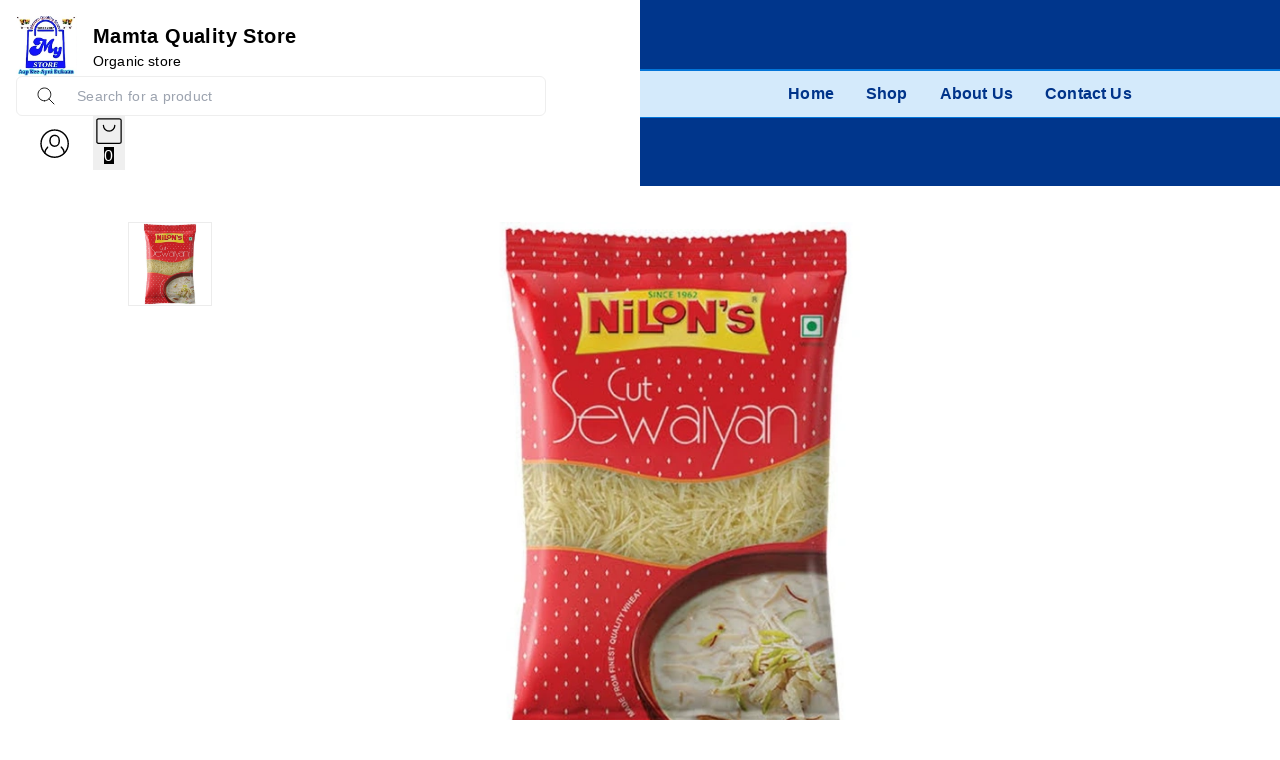

--- FILE ---
content_type: text/html; charset=utf-8
request_url: https://www.mamtaqualitystore.in/products/nilons-cut-sewaiyan-150g-SKU-1241
body_size: 68887
content:
<!DOCTYPE html><html lang="en"><head><meta charSet="utf-8"/><meta name="viewport" content="width=device-width, initial-scale=1"/><link rel="preload" as="image" href="https://img.thecdn.in/309224/happy_christmas_day_christmas_celebration_h_-_Made_with_PosterMyWall-transformed-1707914296511.jpeg?height=200&amp;format=webp"/><link rel="preload" as="image" href="https://img.thecdn.in/309224/nilons-cut-sewaiyan-1693569642248_SKU-1241_0.jpeg?width=600&amp;format=webp"/><link rel="preload" as="image" href="/api/svgs/whatsapp-icon.svg"/><link rel="preload" as="image" href="/api/svgs/facebook-icon.svg"/><link rel="stylesheet" href="/_next/static/css/76d981e10bc6d4be.css" data-precedence="next"/><link rel="stylesheet" href="/_next/static/css/84a3b0d677b5d353.css" data-precedence="next"/><link rel="stylesheet" href="/_next/static/css/5c4826c56b72a529.css" data-precedence="next"/><link rel="stylesheet" href="/_next/static/css/4cc0bdb29cd57ccc.css" data-precedence="next"/><link rel="stylesheet" href="/_next/static/css/9f7237b285e87394.css" data-precedence="next"/><link rel="stylesheet" href="/_next/static/css/d0084ed826969bcf.css" data-precedence="next"/><link rel="stylesheet" href="/api/styles/fashion/product-d66cb22a.css" data-precedence="default"/><link rel="preload" as="script" fetchPriority="low" href="/_next/static/chunks/webpack.1768757838396.56b45a78693f0b74.js"/><script src="/_next/static/chunks/fd9d1056.1768757838396.c1a2e877a9d53f42.js" async=""></script><script src="/_next/static/chunks/52117.1768757838396.bae4b6f65d268599.js" async=""></script><script src="/_next/static/chunks/main-app.1768757838396.6cce15b7c4b50ecc.js" async=""></script><script src="/_next/static/chunks/443.1768757838396.9e2dcb385a167070.js" async=""></script><script src="/_next/static/chunks/app/(root)/layout.1768757838396.47b8b0fccd4bb905.js" async=""></script><script src="/_next/static/chunks/13b76428.1768757838396.3e918bcd416b4cd9.js" async=""></script><script src="/_next/static/chunks/33052.1768757838396.92814ba368ce40ff.js" async=""></script><script src="/_next/static/chunks/83464.1768757838396.15edb06d6df66532.js" async=""></script><script src="/_next/static/chunks/97048.1768757838396.ccbf5e384cce7146.js" async=""></script><script src="/_next/static/chunks/60032.1768757838396.0459625d98bba987.js" async=""></script><script src="/_next/static/chunks/97281.1768757838396.aff7d7b9eed5bcd9.js" async=""></script><script src="/_next/static/chunks/19472.1768757838396.a030ab5180174506.js" async=""></script><script src="/_next/static/chunks/22415.1768757838396.8d5304c1a8fb7e2f.js" async=""></script><script src="/_next/static/chunks/74986.1768757838396.4407d7a0d7b675b7.js" async=""></script><script src="/_next/static/chunks/13616.1768757838396.a67ba32f97adbb5a.js" async=""></script><script src="/_next/static/chunks/12713.1768757838396.e60a677e2efffdcd.js" async=""></script><script src="/_next/static/chunks/5437.1768757838396.d8f14919f338a67e.js" async=""></script><script src="/_next/static/chunks/62069.1768757838396.1b293f253029c961.js" async=""></script><script src="/_next/static/chunks/29051.1768757838396.c0bc366b2ac927b5.js" async=""></script><script src="/_next/static/chunks/72972.1768757838396.176a6297454a3893.js" async=""></script><script src="/_next/static/chunks/49240.1768757838396.75b18299fa58a33f.js" async=""></script><script src="/_next/static/chunks/90866.1768757838396.ebefc6cc0713d92d.js" async=""></script><script src="/_next/static/chunks/32939.1768757838396.03df654da71a7995.js" async=""></script><script src="/_next/static/chunks/74731.1768757838396.0ca23068b6542e40.js" async=""></script><script src="/_next/static/chunks/38266.1768757838396.6259f218bd5be9de.js" async=""></script><script src="/_next/static/chunks/59819.1768757838396.6925f7d7995ad1ca.js" async=""></script><script src="/_next/static/chunks/82279.1768757838396.8a75e65c8da12819.js" async=""></script><script src="/_next/static/chunks/34859.1768757838396.bd65dda3861ce8b3.js" async=""></script><script src="/_next/static/chunks/85598.1768757838396.0c3d94feab487bbd.js" async=""></script><script src="/_next/static/chunks/62061.1768757838396.0baf1f9ed85d329e.js" async=""></script><script src="/_next/static/chunks/64332.1768757838396.678801720f9753b1.js" async=""></script><script src="/_next/static/chunks/86267.1768757838396.f6ca8f9f1fcab4dc.js" async=""></script><script src="/_next/static/chunks/43610.1768757838396.1f709d9b852b36c6.js" async=""></script><script src="/_next/static/chunks/72051.1768757838396.eebb69f8db3fbe6d.js" async=""></script><script src="/_next/static/chunks/99768.1768757838396.4e55ea7545f8a3c6.js" async=""></script><script src="/_next/static/chunks/61087.1768757838396.ebbab5ad70f47c5f.js" async=""></script><script src="/_next/static/chunks/92161.1768757838396.dd1f5b0b96ea450d.js" async=""></script><script src="/_next/static/chunks/65452.1768757838396.1d0d990ad8c8e3a7.js" async=""></script><script src="/_next/static/chunks/12907.1768757838396.241ee83193f107aa.js" async=""></script><script src="/_next/static/chunks/51241.1768757838396.397896cefb6bc3f3.js" async=""></script><script src="/_next/static/chunks/app/(root)/fashion/products/%5BproductId%5D/page.1768757838396.19abe6f793341655.js" async=""></script><script src="/_next/static/chunks/75186.1768757838396.cdb770aa1be5c338.js" async=""></script><script src="/_next/static/chunks/75156.1768757838396.97130b1f55e85d4d.js" async=""></script><script src="/_next/static/chunks/51851.1768757838396.c28bb3f87a3ce5ec.js" async=""></script><script src="/_next/static/chunks/app/(root)/fashion/layout.1768757838396.57bb5eb796ac0b9f.js" async=""></script><script src="/_next/static/chunks/app/(root)/fashion/error.1768757838396.f5d3ea38eec1cc5e.js" async=""></script><script src="/_next/static/chunks/86610.1768757838396.75e5915211f9ea95.js" async=""></script><script src="/_next/static/chunks/app/(root)/fashion/not-found.1768757838396.1230c1845804e8fd.js" async=""></script><script async="" src="https://www.googletagmanager.com/gtag/js?id=G-THBN7522YM"></script><script async="" src="https://ajax.googleapis.com/ajax/libs/jquery/3.6.1/jquery.min.js"></script><meta property="og:type" content="webiste"/><meta property="og:site_name" content="Mamta Quality Store "/><link rel="manifest" href="/manifest.json"/><meta name="mobile-web-app-capable" content="yes"/><meta name="apple-mobile-web-app-capable" content="yes"/><meta name="application-name" content="Mamta Quality Store "/><meta name="apple-mobile-web-app-title" content="Mamta Quality Store "/><meta name="theme-color" content="#FFFFFF"/><meta name="msapplication-navbutton-color" content="#FFFFFF"/><meta name="apple-mobile-web-app-status-bar-style" content="black-translucent"/><link rel="icon" type="image/png" sizes="96x96" href="https://img.thecdn.in/309224/cat/315047_cat-1736584442181.jpg?width=96&amp;height=96&amp;format=png"/><link rel="shortcut icon" type="image/png" sizes="48x48" href="https://img.thecdn.in/309224/cat/315047_cat-1736584442181.jpg?width=48&amp;height=48&amp;format=png"/><meta name="msapplication-starturl" content="/"/><meta name="facebook-domain-verification" content="daxvrtt4sxb4ezrim313ds8lvogrr8"/><link rel="preconnect" href="https://fonts.googleapis.com"/><link rel="preconnect" href="https://fonts.gstatic.com" crossorigin="true"/><title>Nilons Cut Sewaiyan</title><meta name="product:condition" content="new"/><meta name="product:price:currency" content="INR"/><link rel="canonical" href="https://www.mamtaqualitystore.in/products/nilons-cut-sewaiyan-150g-SKU-1241"/><meta property="og:title" content="Nilons Cut Sewaiyan"/><meta property="og:image" content="https://img.thecdn.in/309224/nilons-cut-sewaiyan-1693569642248_SKU-1241_0.jpeg?format=webp"/><meta name="twitter:card" content="summary_large_image"/><meta name="twitter:title" content="Nilons Cut Sewaiyan"/><meta name="twitter:image" content="https://img.thecdn.in/309224/nilons-cut-sewaiyan-1693569642248_SKU-1241_0.jpeg?format=webp"/><link rel="icon" href="/favicon.ico" type="image/x-icon" sizes="24x24"/><meta name="next-size-adjust"/><style>:root {--primary-main: #FFFFFF;--primary-contrast-text: #1A1A1A;--secondary-main: #00368c;--info-main: #403B37;--error-main: #f44336;--error-invalid: #BB0000;--error-cancel: #DD0000;--error-primary: #F30020;--disabled-color: #a9a9a9;--typography-font-family: "Noto Sans", "Noto Sans", "Roboto", "Arial", sans-serif;--header-main: #00368c;--header-contrast-text: #FFFFFF;--header-button-background: #FFFFFF;--header-accent: #FFFFFF;--header-badge-main: #FFFFFF;--header-badge-contrast-text: #00368c;--header-box-shadow: none;--header-divider: 1px solid rgba(255,255,255,0.2);--header-notice-background: #FFFFFF;--header-notice-text: #00368c;--header-desktop-notice-background: #FFFFFF;--header-desktop-notice-text: #00368c;--header-menu-bar-background: #00368c;--header-menu-bar-color: #FFFFFF;--search-bar-main: #FFFFFF;--search-bar-border: 1px solid #EEEEEE;--search-bar-icon-main: #1A1A1A;--search-bar-icon-accent: #00368c;--bottom-nav-main: #00368c;--bottom-nav-selected: #FFFFFF;--bottom-nav-not-selected: #BBBBBB;--bottom-nav-badge-main: #FFFFFF;--bottom-nav-badge-contrast-text: #00368c;--button-main: #00368c;--button-contrast-text: #FFFFFF;--button-borderColor: #00368c;--footer-main: #F0F0F0;--footer-contrast-text: #1A1A1A;--product-discount-tag-background: #FF7222;--product-discount-tag-color: #ffffff;--product-price-color: #1a1a1a;--notice-color: #FFFFFF;--notice-bg-color: #5e60ff;--pr-image-aspect-ratio: 1/1;--pr-image-object-fit: cover;--max-store-width: calc(100vw - 32px);}</style><style>
            .universal-btn-style {
              border-radius: 8px
            }
        </style><style>.menu-bar{background:var(--menu-bar-bg);border-top:var(--header-divider);display:none;justify-content:center;z-index:-1}.menu-bar,.menu-bar .menu-bottom{align-items:center;display:flex;width:100%}.menu-bar .menu-bottom{flex-wrap:wrap}.menu-bar .links{color:var(--menu-bar-color);font-size:14px;padding:11px 16px}.links,.menu-bar .links,.menu-bar .links:hover{text-decoration:none}.links{color:#232f3e;font-size:14px}.headerBottom{align-items:center;background:#232f3e;border-top:1px solid #000;display:none;height:44px;justify-content:center;width:100%}@media (min-width:960px){.headerBottom{display:flex}}.app-bar{align-items:center;background-color:var(--header-main);background-repeat:no-repeat;background-size:cover;box-shadow:var(--header-box-shadow);color:var(--header-contrast-text);display:flex;justify-content:center;left:0;margin-left:auto;margin-right:auto;position:fixed;position:sticky;right:0;top:0;transition:top .4s ease 0s;z-index:1100}.mobile-app-bar{position:fixed}.app-bar-main{width:100%}@media (min-width:768px){.app-bar-main{max-width:var(--sec-max-width)}}.app-bar-center-logo-ctn{flex-direction:column;left:50%;position:relative;transform:translate(-50%)}.app-bar .logo-ctn,.app-bar-center-logo-ctn{align-items:center;display:flex}.app-bar .logo-ctn.left-aligned{flex:1}.app-bar .logo-ctn.center-aligned{flex-direction:column}.app-bar .logo-ctn.center-aligned .title-ctn{margin-top:5px;text-align:center}@media (min-width:768px){.app-bar .logo-ctn.center-aligned{flex-direction:row}.app-bar .logo-ctn.center-aligned .title-ctn{margin-top:5px;text-align:left}}.app-bar .logo{height:50px;object-fit:cover;width:unset}@media (min-width:960px){.app-bar .logo{height:60px}}.app-bar .your-logo-ctn{align-items:center;background-color:#f6f6f6;border-radius:50%;display:flex;height:46px;justify-content:center;width:46px}.app-bar .your-logo{color:#a6a6a6;font-size:11px;font-weight:400;line-height:12px;margin:revert;padding:2px;text-align:center}.app-bar .no-logo-ctn{align-items:center;border:1px dashed #eee;border-radius:8px;display:flex;height:60px;justify-content:center;width:60px}.app-bar .title-ctn{cursor:default;flex:1;margin:0 16px;min-width:0}.app-bar .title{display:-webkit-box;font-size:16px;font-weight:700;-webkit-line-clamp:1;line-height:1.5;margin:0;overflow:hidden;text-overflow:ellipsis;width:100%;-webkit-box-orient:vertical;white-space:normal}@media (min-width:600px){.app-bar .title{display:block}}@media (min-width:960px){.app-bar .title{font-size:20px}}.app-bar .punchline{display:-webkit-box;font-size:14px;-webkit-line-clamp:2;margin:0;-webkit-box-orient:vertical;overflow:hidden}.app-bar .punchline a{color:inherit;text-decoration:none}.app-bar .toobar-gutters{padding:16px}.app-bar .toobar-regular{justify-content:space-between;min-height:64px}.app-bar .notice{align-items:center;background-color:var(--header-notice-background);color:var(--header-notice-text);font-size:small;height:100%;justify-content:center;padding:10.5px;width:100%}.app-bar .notice-message{max-width:var(--notice-max-width);text-align:center}.mobile-sidemenu-root{position:relative}.mobile-sidemenu-header{justify-content:space-between}.mobile-sidemenu-header,.mobile-sidemenu-submenu-header{align-items:center;background-color:var(--header-main);background-repeat:no-repeat;background-size:cover;box-shadow:var(--header-box-shadow);display:flex;left:0;padding:12px 16px;position:fixed;right:0;top:0;transition:top .4s ease 0s;width:calc(80vw*var(--device-pixel-ratio));z-index:10}.mobile-sidemenu-submenu-header{border-bottom:1px solid rgba(0,0,0,.1);justify-content:flex-end}.mobile-sidemenu-title-section{align-items:center;background-color:var(--header-main);border-bottom:1px solid rgba(0,0,0,.1);display:flex;gap:10px;padding:12px 16px;position:relative}.mobile-sidemenu-back-button{align-items:center;background:none;border:none;color:var(--header-contrast-text);cursor:pointer;display:flex;font-size:14px;font-weight:400;gap:8px;padding:4px 8px;transition:opacity .2s ease}.mobile-sidemenu-back-button:hover{opacity:.7}.mobile-sidemenu-back-button svg{font-size:20px}.mobile-sidemenu-submenu-title{color:var(--header-contrast-text);flex:1;font-size:14px;font-weight:400;margin:0;text-align:left}.heading-back-cont{align-items:center;display:flex;gap:12px}.mobile-sidemenu-close-button{align-items:center;background:none;border:none;color:var(--header-contrast-text);cursor:pointer;display:flex;justify-content:center;padding:4px;transition:opacity .2s ease}.mobile-sidemenu-close-button:hover{opacity:.7}.mobile-sidemenu-close-button svg{font-size:24px}.mobile-sidemenu-name{color:var(--header-contrast-text);font-size:16px}.mobile-sidemenu-button-wrapper{cursor:pointer;display:flex;justify-content:center;margin-right:12px}.mobile-sidemenu-content{padding:66px 0 0}.mobile-sidemenu-content.has-submenu{padding-top:0}.mobile-sidemenu-content.has-footer{padding-bottom:67px}.mobile-sidemenu-content:not(.has-footer){padding-bottom:16px}.mobile-sidemenu-link{color:#000;display:block;font-size:14px;font-weight:400;padding:14px 16px;text-decoration:none;transition:background-color .2s ease}.mobile-sidemenu-link:hover{background-color:#fafbfc}.mobile-sidemenu-link.has-children{align-items:center;cursor:pointer;display:flex;justify-content:space-between}.mobile-sidemenu-link.has-children:hover{background-color:#fafbfc}.mobile-sidemenu-item-name{color:#000;flex:1;font-size:14px;font-weight:400}.mobile-sidemenu-expand-icon{color:#666;flex-shrink:0;font-size:20px;margin-left:8px}.mobile-sidemenu-collapse{background-color:transparent}.mobile-sidemenu-collapse-content{padding-bottom:4px;padding-top:4px}.mobile-sidemenu-collapse-content.level-0{background-color:#fafafa}.mobile-sidemenu-submenu{padding:0}.mobile-sidemenu-submenu.go-to-link{padding:10px 16px 10px 28px}.mobile-sidemenu-sublink{color:#666;display:block;font-size:14px;font-weight:400;padding:6px 0;text-decoration:none;transition:color .2s ease}.mobile-sidemenu-sublink:hover{color:#000}.links:hover,.subMenuLinks:hover{text-decoration:none}.mobile-sidemenu-footer{background:#fff;border-top:1px solid #ebebeb;bottom:0;left:0;padding:8px 16px;position:fixed;right:0;width:calc(80vw*var(--device-pixel-ratio));z-index:2}.mobile-sidemenu-footer-content{align-items:center;display:flex;justify-content:space-between}.mobile-sidemenu-footer-link{text-decoration:none}.mobile-sidemenu-icon{align-items:center;background:#f1f1f1;border-radius:50%;display:flex;height:32px;justify-content:center;margin-bottom:4px;width:32px}.mobile-sidemenu-icon svg{color:#363636}.mobile-sidemenu-footer-item{align-items:center;color:#1a1a1a;display:flex;flex-direction:column;font-size:12px}.mobile-sidemenu-logo-card{background:none!important;border-radius:0!important}.mobile-sidemenu-logo-image{height:40px;object-fit:cover;width:unset}.badge{background-color:var(--header-badge-main);color:var(--header-badge-contrast-text);right:2px;top:2px}@keyframes badgeBounce{0%{transform:scale(1)}50%{transform:scale(1.3)}to{transform:scale(1)}}.badge-animate{animation:badgeBounce .3s ease-in-out}.header-wishlist{display:none}.app-bar .MuiPopover-root,header .MuiPopover-root{pointer-events:none!important}.app-bar .MuiPopover-root .MuiPaper-root,header .MuiPopover-root .MuiPaper-root{pointer-events:auto!important}</style><link rel="stylesheet" href="/api/styles/fashion/core-5b7b174d.css"/><link rel="stylesheet" type="text/css" href="/fashion.css"/><link rel="stylesheet" type="text/css" href="/api/css/shy-pub/309224/mamtaqualitystore1758547309789-1758547309963.css"/><script src="/_next/static/chunks/polyfills-42372ed130431b0a.js" noModule=""></script><style data-emotion="mui-global 1prfaxn">@layer mui{@-webkit-keyframes mui-auto-fill{from{display:block;}}@keyframes mui-auto-fill{from{display:block;}}@-webkit-keyframes mui-auto-fill-cancel{from{display:block;}}@keyframes mui-auto-fill-cancel{from{display:block;}}}</style><style data-emotion="mui 2uu8tq 17yb7v3 i6s8oy i6bazn mxpiy6 rhsghg 1d3bbye 15j76c0 zmnxdm 1jgtvd5 vubbuv dsgpc8 mnn31 1wf493t 1yxmbwk b933ss s0h87z 1deacqj 1rzb3uu vwo4eg 1k371a6 iol86l rfnosa 15nru74 u30lmt 68o8xu 115ftsr 1cy74wo tuxzvu rpybyc 1mbvqtf 11qrfta 1ujsas3 yjm5xu 9l3uo3 pi5vgu irjrez 6xugel 1n4a93h 1tu59u4 7x3str mhao82 0 feqhe6 1bp1ao6 1x5jdmq 19w1uun igs3ac ihdtdm 15kq27i u36398">@layer mui{.mui-2uu8tq{display:-webkit-box;display:-webkit-flex;display:-ms-flexbox;display:flex;-webkit-flex-direction:column;-ms-flex-direction:column;flex-direction:column;width:100%;box-sizing:border-box;-webkit-flex-shrink:0;-ms-flex-negative:0;flex-shrink:0;position:static;background-color:#1976d2;color:#fff;background-color:var(--header-main);}}@layer mui{.mui-17yb7v3{background-color:#fff;color:rgba(0, 0, 0, 0.87);-webkit-transition:box-shadow 300ms cubic-bezier(0.4, 0, 0.2, 1) 0ms;transition:box-shadow 300ms cubic-bezier(0.4, 0, 0.2, 1) 0ms;box-shadow:none;display:-webkit-box;display:-webkit-flex;display:-ms-flexbox;display:flex;-webkit-flex-direction:column;-ms-flex-direction:column;flex-direction:column;width:100%;box-sizing:border-box;-webkit-flex-shrink:0;-ms-flex-negative:0;flex-shrink:0;position:static;background-color:#1976d2;color:#fff;background-color:var(--header-main);}}@layer mui{.mui-i6s8oy{position:relative;display:-webkit-box;display:-webkit-flex;display:-ms-flexbox;display:flex;-webkit-align-items:center;-webkit-box-align:center;-ms-flex-align:center;align-items:center;padding-left:16px;padding-right:16px;min-height:56px;}@media (min-width:600px){.mui-i6s8oy{padding-left:24px;padding-right:24px;}}@media (min-width:0px){@media (orientation: landscape){.mui-i6s8oy{min-height:48px;}}}@media (min-width:600px){.mui-i6s8oy{min-height:64px;}}}@layer mui{.mui-i6bazn{overflow:hidden;}}@layer mui{.mui-mxpiy6{background-color:#fff;color:rgba(0, 0, 0, 0.87);-webkit-transition:box-shadow 300ms cubic-bezier(0.4, 0, 0.2, 1) 0ms;transition:box-shadow 300ms cubic-bezier(0.4, 0, 0.2, 1) 0ms;border-radius:4px;box-shadow:none;overflow:hidden;}}@layer mui{.mui-rhsghg{display:block;-webkit-background-size:cover;background-size:cover;background-repeat:no-repeat;-webkit-background-position:center;background-position:center;width:100%;object-fit:cover;}}@layer mui{.mui-1d3bbye{box-sizing:border-box;display:-webkit-box;display:-webkit-flex;display:-ms-flexbox;display:flex;-webkit-box-flex-wrap:wrap;-webkit-flex-wrap:wrap;-ms-flex-wrap:wrap;flex-wrap:wrap;width:100%;-webkit-flex-direction:row;-ms-flex-direction:row;flex-direction:row;}}@layer mui{.mui-15j76c0{box-sizing:border-box;margin:0;-webkit-flex-direction:row;-ms-flex-direction:row;flex-direction:row;-webkit-flex-basis:100%;-ms-flex-preferred-size:100%;flex-basis:100%;-webkit-box-flex:0;-webkit-flex-grow:0;-ms-flex-positive:0;flex-grow:0;max-width:100%;}@media (min-width:600px){.mui-15j76c0{-webkit-flex-basis:100%;-ms-flex-preferred-size:100%;flex-basis:100%;-webkit-box-flex:0;-webkit-flex-grow:0;-ms-flex-positive:0;flex-grow:0;max-width:100%;}}@media (min-width:900px){.mui-15j76c0{-webkit-flex-basis:100%;-ms-flex-preferred-size:100%;flex-basis:100%;-webkit-box-flex:0;-webkit-flex-grow:0;-ms-flex-positive:0;flex-grow:0;max-width:100%;}}@media (min-width:1200px){.mui-15j76c0{-webkit-flex-basis:100%;-ms-flex-preferred-size:100%;flex-basis:100%;-webkit-box-flex:0;-webkit-flex-grow:0;-ms-flex-positive:0;flex-grow:0;max-width:100%;}}@media (min-width:1536px){.mui-15j76c0{-webkit-flex-basis:100%;-ms-flex-preferred-size:100%;flex-basis:100%;-webkit-box-flex:0;-webkit-flex-grow:0;-ms-flex-positive:0;flex-grow:0;max-width:100%;}}}@layer mui{.mui-zmnxdm{background-color:#fff;color:rgba(0, 0, 0, 0.87);-webkit-transition:box-shadow 300ms cubic-bezier(0.4, 0, 0.2, 1) 0ms;transition:box-shadow 300ms cubic-bezier(0.4, 0, 0.2, 1) 0ms;border-radius:4px;box-shadow:none;}}@layer mui{.mui-1jgtvd5{-webkit-user-select:none;-moz-user-select:none;-ms-user-select:none;user-select:none;width:1em;height:1em;overflow:hidden;display:inline-block;text-align:center;-webkit-flex-shrink:0;-ms-flex-negative:0;flex-shrink:0;font-size:1.5rem;}}@layer mui{.mui-vubbuv{-webkit-user-select:none;-moz-user-select:none;-ms-user-select:none;user-select:none;width:1em;height:1em;display:inline-block;fill:currentColor;-webkit-flex-shrink:0;-ms-flex-negative:0;flex-shrink:0;-webkit-transition:fill 200ms cubic-bezier(0.4, 0, 0.2, 1) 0ms;transition:fill 200ms cubic-bezier(0.4, 0, 0.2, 1) 0ms;font-size:1.5rem;}}@layer mui{.mui-dsgpc8{font-family:"Roboto","Helvetica","Arial",sans-serif;font-weight:400;font-size:1rem;line-height:1.4375em;letter-spacing:0.00938em;color:rgba(0, 0, 0, 0.87);box-sizing:border-box;position:relative;cursor:text;display:-webkit-inline-box;display:-webkit-inline-flex;display:-ms-inline-flexbox;display:inline-flex;-webkit-align-items:center;-webkit-box-align:center;-ms-flex-align:center;align-items:center;width:100%;position:relative;}.mui-dsgpc8.Mui-disabled{color:rgba(0, 0, 0, 0.38);cursor:default;}}@layer mui{.mui-mnn31{font:inherit;letter-spacing:inherit;color:currentColor;padding:4px 0 5px;border:0;box-sizing:content-box;background:none;height:1.4375em;margin:0;-webkit-tap-highlight-color:transparent;display:block;min-width:0;width:100%;-webkit-animation-name:mui-auto-fill-cancel;animation-name:mui-auto-fill-cancel;-webkit-animation-duration:10ms;animation-duration:10ms;}.mui-mnn31::-webkit-input-placeholder{color:currentColor;opacity:0.42;-webkit-transition:opacity 200ms cubic-bezier(0.4, 0, 0.2, 1) 0ms;transition:opacity 200ms cubic-bezier(0.4, 0, 0.2, 1) 0ms;}.mui-mnn31::-moz-placeholder{color:currentColor;opacity:0.42;-webkit-transition:opacity 200ms cubic-bezier(0.4, 0, 0.2, 1) 0ms;transition:opacity 200ms cubic-bezier(0.4, 0, 0.2, 1) 0ms;}.mui-mnn31:-ms-input-placeholder{color:currentColor;opacity:0.42;-webkit-transition:opacity 200ms cubic-bezier(0.4, 0, 0.2, 1) 0ms;transition:opacity 200ms cubic-bezier(0.4, 0, 0.2, 1) 0ms;}.mui-mnn31::-ms-input-placeholder{color:currentColor;opacity:0.42;-webkit-transition:opacity 200ms cubic-bezier(0.4, 0, 0.2, 1) 0ms;transition:opacity 200ms cubic-bezier(0.4, 0, 0.2, 1) 0ms;}.mui-mnn31:focus{outline:0;}.mui-mnn31:invalid{box-shadow:none;}.mui-mnn31::-webkit-search-decoration{-webkit-appearance:none;}label[data-shrink=false]+.MuiInputBase-formControl .mui-mnn31::-webkit-input-placeholder{opacity:0!important;}label[data-shrink=false]+.MuiInputBase-formControl .mui-mnn31::-moz-placeholder{opacity:0!important;}label[data-shrink=false]+.MuiInputBase-formControl .mui-mnn31:-ms-input-placeholder{opacity:0!important;}label[data-shrink=false]+.MuiInputBase-formControl .mui-mnn31::-ms-input-placeholder{opacity:0!important;}label[data-shrink=false]+.MuiInputBase-formControl .mui-mnn31:focus::-webkit-input-placeholder{opacity:0.42;}label[data-shrink=false]+.MuiInputBase-formControl .mui-mnn31:focus::-moz-placeholder{opacity:0.42;}label[data-shrink=false]+.MuiInputBase-formControl .mui-mnn31:focus:-ms-input-placeholder{opacity:0.42;}label[data-shrink=false]+.MuiInputBase-formControl .mui-mnn31:focus::-ms-input-placeholder{opacity:0.42;}.mui-mnn31.Mui-disabled{opacity:1;-webkit-text-fill-color:rgba(0, 0, 0, 0.38);}.mui-mnn31:-webkit-autofill{-webkit-animation-duration:5000s;animation-duration:5000s;-webkit-animation-name:mui-auto-fill;animation-name:mui-auto-fill;}}@layer mui{.mui-1wf493t{text-align:center;-webkit-flex:0 0 auto;-ms-flex:0 0 auto;flex:0 0 auto;font-size:1.5rem;padding:8px;border-radius:50%;overflow:visible;color:rgba(0, 0, 0, 0.54);-webkit-transition:background-color 150ms cubic-bezier(0.4, 0, 0.2, 1) 0ms;transition:background-color 150ms cubic-bezier(0.4, 0, 0.2, 1) 0ms;}.mui-1wf493t:hover{background-color:rgba(0, 0, 0, 0.04);}@media (hover: none){.mui-1wf493t:hover{background-color:transparent;}}.mui-1wf493t.Mui-disabled{background-color:transparent;color:rgba(0, 0, 0, 0.26);}}@layer mui{.mui-1yxmbwk{display:-webkit-inline-box;display:-webkit-inline-flex;display:-ms-inline-flexbox;display:inline-flex;-webkit-align-items:center;-webkit-box-align:center;-ms-flex-align:center;align-items:center;-webkit-box-pack:center;-ms-flex-pack:center;-webkit-justify-content:center;justify-content:center;position:relative;box-sizing:border-box;-webkit-tap-highlight-color:transparent;background-color:transparent;outline:0;border:0;margin:0;border-radius:0;padding:0;cursor:pointer;-webkit-user-select:none;-moz-user-select:none;-ms-user-select:none;user-select:none;vertical-align:middle;-moz-appearance:none;-webkit-appearance:none;-webkit-text-decoration:none;text-decoration:none;color:inherit;text-align:center;-webkit-flex:0 0 auto;-ms-flex:0 0 auto;flex:0 0 auto;font-size:1.5rem;padding:8px;border-radius:50%;overflow:visible;color:rgba(0, 0, 0, 0.54);-webkit-transition:background-color 150ms cubic-bezier(0.4, 0, 0.2, 1) 0ms;transition:background-color 150ms cubic-bezier(0.4, 0, 0.2, 1) 0ms;}.mui-1yxmbwk::-moz-focus-inner{border-style:none;}.mui-1yxmbwk.Mui-disabled{pointer-events:none;cursor:default;}@media print{.mui-1yxmbwk{-webkit-print-color-adjust:exact;color-adjust:exact;}}.mui-1yxmbwk:hover{background-color:rgba(0, 0, 0, 0.04);}@media (hover: none){.mui-1yxmbwk:hover{background-color:transparent;}}.mui-1yxmbwk.Mui-disabled{background-color:transparent;color:rgba(0, 0, 0, 0.26);}}@layer mui{.mui-b933ss{-webkit-user-select:none;-moz-user-select:none;-ms-user-select:none;user-select:none;width:1em;height:1em;display:inline-block;-webkit-flex-shrink:0;-ms-flex-negative:0;flex-shrink:0;-webkit-transition:fill 200ms cubic-bezier(0.4, 0, 0.2, 1) 0ms;transition:fill 200ms cubic-bezier(0.4, 0, 0.2, 1) 0ms;font-size:1.5rem;}}@layer mui{.mui-s0h87z{text-align:center;-webkit-flex:0 0 auto;-ms-flex:0 0 auto;flex:0 0 auto;font-size:1.5rem;padding:8px;border-radius:50%;overflow:visible;color:rgba(0, 0, 0, 0.54);-webkit-transition:background-color 150ms cubic-bezier(0.4, 0, 0.2, 1) 0ms;transition:background-color 150ms cubic-bezier(0.4, 0, 0.2, 1) 0ms;color:inherit;}.mui-s0h87z:hover{background-color:rgba(0, 0, 0, 0.04);}@media (hover: none){.mui-s0h87z:hover{background-color:transparent;}}.mui-s0h87z.Mui-disabled{background-color:transparent;color:rgba(0, 0, 0, 0.26);}}@layer mui{.mui-1deacqj{display:-webkit-inline-box;display:-webkit-inline-flex;display:-ms-inline-flexbox;display:inline-flex;-webkit-align-items:center;-webkit-box-align:center;-ms-flex-align:center;align-items:center;-webkit-box-pack:center;-ms-flex-pack:center;-webkit-justify-content:center;justify-content:center;position:relative;box-sizing:border-box;-webkit-tap-highlight-color:transparent;background-color:transparent;outline:0;border:0;margin:0;border-radius:0;padding:0;cursor:pointer;-webkit-user-select:none;-moz-user-select:none;-ms-user-select:none;user-select:none;vertical-align:middle;-moz-appearance:none;-webkit-appearance:none;-webkit-text-decoration:none;text-decoration:none;color:inherit;text-align:center;-webkit-flex:0 0 auto;-ms-flex:0 0 auto;flex:0 0 auto;font-size:1.5rem;padding:8px;border-radius:50%;overflow:visible;color:rgba(0, 0, 0, 0.54);-webkit-transition:background-color 150ms cubic-bezier(0.4, 0, 0.2, 1) 0ms;transition:background-color 150ms cubic-bezier(0.4, 0, 0.2, 1) 0ms;color:inherit;}.mui-1deacqj::-moz-focus-inner{border-style:none;}.mui-1deacqj.Mui-disabled{pointer-events:none;cursor:default;}@media print{.mui-1deacqj{-webkit-print-color-adjust:exact;color-adjust:exact;}}.mui-1deacqj:hover{background-color:rgba(0, 0, 0, 0.04);}@media (hover: none){.mui-1deacqj:hover{background-color:transparent;}}.mui-1deacqj.Mui-disabled{background-color:transparent;color:rgba(0, 0, 0, 0.26);}}@layer mui{.mui-1rzb3uu{position:relative;display:-webkit-inline-box;display:-webkit-inline-flex;display:-ms-inline-flexbox;display:inline-flex;vertical-align:middle;-webkit-flex-shrink:0;-ms-flex-negative:0;flex-shrink:0;}}@layer mui{.mui-vwo4eg{display:-webkit-box;display:-webkit-flex;display:-ms-flexbox;display:flex;-webkit-flex-direction:row;-ms-flex-direction:row;flex-direction:row;-webkit-box-flex-wrap:wrap;-webkit-flex-wrap:wrap;-ms-flex-wrap:wrap;flex-wrap:wrap;-webkit-box-pack:center;-ms-flex-pack:center;-webkit-justify-content:center;justify-content:center;-webkit-align-content:center;-ms-flex-line-pack:center;align-content:center;-webkit-align-items:center;-webkit-box-align:center;-ms-flex-align:center;align-items:center;position:absolute;box-sizing:border-box;font-family:"Roboto","Helvetica","Arial",sans-serif;font-weight:500;font-size:0.75rem;min-width:20px;line-height:1;padding:0 6px;height:20px;border-radius:10px;z-index:1;-webkit-transition:-webkit-transform 225ms cubic-bezier(0.4, 0, 0.2, 1) 0ms;transition:transform 225ms cubic-bezier(0.4, 0, 0.2, 1) 0ms;top:0;right:0;-webkit-transform:scale(1) translate(50%, -50%);-moz-transform:scale(1) translate(50%, -50%);-ms-transform:scale(1) translate(50%, -50%);transform:scale(1) translate(50%, -50%);transform-origin:100% 0%;-webkit-transition:-webkit-transform 195ms cubic-bezier(0.4, 0, 0.2, 1) 0ms;transition:transform 195ms cubic-bezier(0.4, 0, 0.2, 1) 0ms;}.mui-vwo4eg.MuiBadge-invisible{-webkit-transform:scale(0) translate(50%, -50%);-moz-transform:scale(0) translate(50%, -50%);-ms-transform:scale(0) translate(50%, -50%);transform:scale(0) translate(50%, -50%);}}@layer mui{@media print{.mui-1k371a6{position:absolute!important;}}}@layer mui{.mui-iol86l{box-sizing:border-box;margin:0;-webkit-flex-direction:row;-ms-flex-direction:row;flex-direction:row;-webkit-flex-basis:100%;-ms-flex-preferred-size:100%;flex-basis:100%;-webkit-box-flex:0;-webkit-flex-grow:0;-ms-flex-positive:0;flex-grow:0;max-width:100%;}@media (min-width:600px){.mui-iol86l{-webkit-flex-basis:100%;-ms-flex-preferred-size:100%;flex-basis:100%;-webkit-box-flex:0;-webkit-flex-grow:0;-ms-flex-positive:0;flex-grow:0;max-width:100%;}}@media (min-width:900px){.mui-iol86l{-webkit-flex-basis:50%;-ms-flex-preferred-size:50%;flex-basis:50%;-webkit-box-flex:0;-webkit-flex-grow:0;-ms-flex-positive:0;flex-grow:0;max-width:50%;}}@media (min-width:1200px){.mui-iol86l{-webkit-flex-basis:50%;-ms-flex-preferred-size:50%;flex-basis:50%;-webkit-box-flex:0;-webkit-flex-grow:0;-ms-flex-positive:0;flex-grow:0;max-width:50%;}}@media (min-width:1536px){.mui-iol86l{-webkit-flex-basis:50%;-ms-flex-preferred-size:50%;flex-basis:50%;-webkit-box-flex:0;-webkit-flex-grow:0;-ms-flex-positive:0;flex-grow:0;max-width:50%;}}}@layer mui{.mui-rfnosa{box-sizing:border-box;-webkit-flex-direction:row;-ms-flex-direction:row;flex-direction:row;}}@layer mui{.mui-15nru74{margin:0;font-family:"Roboto","Helvetica","Arial",sans-serif;font-weight:400;font-size:0.875rem;line-height:1.43;letter-spacing:0.01071em;color:rgba(0, 0, 0, 0.87);}}@layer mui{.mui-u30lmt{margin:0;font-family:"Roboto","Helvetica","Arial",sans-serif;font-weight:400;font-size:0.875rem;line-height:1.43;letter-spacing:0.01071em;color:rgba(0, 0, 0, 0.6);}}@layer mui{.mui-68o8xu{margin:0;font-family:"Roboto","Helvetica","Arial",sans-serif;font-weight:400;font-size:0.875rem;line-height:1.43;letter-spacing:0.01071em;}}@layer mui{.mui-115ftsr{font-family:"Roboto","Helvetica","Arial",sans-serif;font-weight:500;font-size:0.875rem;line-height:1.75;letter-spacing:0.02857em;text-transform:uppercase;min-width:64px;padding:6px 8px;border-radius:4px;-webkit-transition:background-color 250ms cubic-bezier(0.4, 0, 0.2, 1) 0ms,box-shadow 250ms cubic-bezier(0.4, 0, 0.2, 1) 0ms,border-color 250ms cubic-bezier(0.4, 0, 0.2, 1) 0ms,color 250ms cubic-bezier(0.4, 0, 0.2, 1) 0ms;transition:background-color 250ms cubic-bezier(0.4, 0, 0.2, 1) 0ms,box-shadow 250ms cubic-bezier(0.4, 0, 0.2, 1) 0ms,border-color 250ms cubic-bezier(0.4, 0, 0.2, 1) 0ms,color 250ms cubic-bezier(0.4, 0, 0.2, 1) 0ms;color:#1976d2;box-shadow:none;}.mui-115ftsr:hover{-webkit-text-decoration:none;text-decoration:none;background-color:rgba(25, 118, 210, 0.04);}@media (hover: none){.mui-115ftsr:hover{background-color:transparent;}}.mui-115ftsr.Mui-disabled{color:rgba(0, 0, 0, 0.26);}.mui-115ftsr:hover{box-shadow:none;}.mui-115ftsr.Mui-focusVisible{box-shadow:none;}.mui-115ftsr:active{box-shadow:none;}.mui-115ftsr.Mui-disabled{box-shadow:none;}}@layer mui{.mui-1cy74wo{display:-webkit-inline-box;display:-webkit-inline-flex;display:-ms-inline-flexbox;display:inline-flex;-webkit-align-items:center;-webkit-box-align:center;-ms-flex-align:center;align-items:center;-webkit-box-pack:center;-ms-flex-pack:center;-webkit-justify-content:center;justify-content:center;position:relative;box-sizing:border-box;-webkit-tap-highlight-color:transparent;background-color:transparent;outline:0;border:0;margin:0;border-radius:0;padding:0;cursor:pointer;-webkit-user-select:none;-moz-user-select:none;-ms-user-select:none;user-select:none;vertical-align:middle;-moz-appearance:none;-webkit-appearance:none;-webkit-text-decoration:none;text-decoration:none;color:inherit;font-family:"Roboto","Helvetica","Arial",sans-serif;font-weight:500;font-size:0.875rem;line-height:1.75;letter-spacing:0.02857em;text-transform:uppercase;min-width:64px;padding:6px 8px;border-radius:4px;-webkit-transition:background-color 250ms cubic-bezier(0.4, 0, 0.2, 1) 0ms,box-shadow 250ms cubic-bezier(0.4, 0, 0.2, 1) 0ms,border-color 250ms cubic-bezier(0.4, 0, 0.2, 1) 0ms,color 250ms cubic-bezier(0.4, 0, 0.2, 1) 0ms;transition:background-color 250ms cubic-bezier(0.4, 0, 0.2, 1) 0ms,box-shadow 250ms cubic-bezier(0.4, 0, 0.2, 1) 0ms,border-color 250ms cubic-bezier(0.4, 0, 0.2, 1) 0ms,color 250ms cubic-bezier(0.4, 0, 0.2, 1) 0ms;color:#1976d2;box-shadow:none;}.mui-1cy74wo::-moz-focus-inner{border-style:none;}.mui-1cy74wo.Mui-disabled{pointer-events:none;cursor:default;}@media print{.mui-1cy74wo{-webkit-print-color-adjust:exact;color-adjust:exact;}}.mui-1cy74wo:hover{-webkit-text-decoration:none;text-decoration:none;background-color:rgba(25, 118, 210, 0.04);}@media (hover: none){.mui-1cy74wo:hover{background-color:transparent;}}.mui-1cy74wo.Mui-disabled{color:rgba(0, 0, 0, 0.26);}.mui-1cy74wo:hover{box-shadow:none;}.mui-1cy74wo.Mui-focusVisible{box-shadow:none;}.mui-1cy74wo:active{box-shadow:none;}.mui-1cy74wo.Mui-disabled{box-shadow:none;}}@layer mui{.mui-tuxzvu{box-sizing:border-box;display:-webkit-box;display:-webkit-flex;display:-ms-flexbox;display:flex;-webkit-box-flex-wrap:wrap;-webkit-flex-wrap:wrap;-ms-flex-wrap:wrap;flex-wrap:wrap;width:100%;-webkit-flex-direction:row;-ms-flex-direction:row;flex-direction:row;margin-top:-8px;width:calc(100% + 8px);margin-left:-8px;}.mui-tuxzvu>.MuiGrid-item{padding-top:8px;}.mui-tuxzvu>.MuiGrid-item{padding-left:8px;}}@layer mui{.mui-rpybyc{box-sizing:border-box;margin:0;-webkit-flex-direction:row;-ms-flex-direction:row;flex-direction:row;-webkit-flex-basis:100%;-ms-flex-preferred-size:100%;flex-basis:100%;-webkit-box-flex:0;-webkit-flex-grow:0;-ms-flex-positive:0;flex-grow:0;max-width:100%;}@media (min-width:600px){.mui-rpybyc{-webkit-flex-basis:50%;-ms-flex-preferred-size:50%;flex-basis:50%;-webkit-box-flex:0;-webkit-flex-grow:0;-ms-flex-positive:0;flex-grow:0;max-width:50%;}}@media (min-width:900px){.mui-rpybyc{-webkit-flex-basis:50%;-ms-flex-preferred-size:50%;flex-basis:50%;-webkit-box-flex:0;-webkit-flex-grow:0;-ms-flex-positive:0;flex-grow:0;max-width:50%;}}@media (min-width:1200px){.mui-rpybyc{-webkit-flex-basis:50%;-ms-flex-preferred-size:50%;flex-basis:50%;-webkit-box-flex:0;-webkit-flex-grow:0;-ms-flex-positive:0;flex-grow:0;max-width:50%;}}@media (min-width:1536px){.mui-rpybyc{-webkit-flex-basis:50%;-ms-flex-preferred-size:50%;flex-basis:50%;-webkit-box-flex:0;-webkit-flex-grow:0;-ms-flex-positive:0;flex-grow:0;max-width:50%;}}}@layer mui{.mui-1mbvqtf{font-family:"Roboto","Helvetica","Arial",sans-serif;font-weight:400;font-size:1rem;line-height:1.4375em;letter-spacing:0.00938em;color:rgba(0, 0, 0, 0.87);box-sizing:border-box;position:relative;cursor:text;display:-webkit-inline-box;display:-webkit-inline-flex;display:-ms-inline-flexbox;display:inline-flex;-webkit-align-items:center;-webkit-box-align:center;-ms-flex-align:center;align-items:center;width:100%;}.mui-1mbvqtf.Mui-disabled{color:rgba(0, 0, 0, 0.38);cursor:default;}}@layer mui{.mui-11qrfta{font-family:"Roboto","Helvetica","Arial",sans-serif;font-weight:500;font-size:0.875rem;line-height:1.75;letter-spacing:0.02857em;text-transform:uppercase;min-width:64px;padding:6px 8px;border-radius:4px;-webkit-transition:background-color 250ms cubic-bezier(0.4, 0, 0.2, 1) 0ms,box-shadow 250ms cubic-bezier(0.4, 0, 0.2, 1) 0ms,border-color 250ms cubic-bezier(0.4, 0, 0.2, 1) 0ms,color 250ms cubic-bezier(0.4, 0, 0.2, 1) 0ms;transition:background-color 250ms cubic-bezier(0.4, 0, 0.2, 1) 0ms,box-shadow 250ms cubic-bezier(0.4, 0, 0.2, 1) 0ms,border-color 250ms cubic-bezier(0.4, 0, 0.2, 1) 0ms,color 250ms cubic-bezier(0.4, 0, 0.2, 1) 0ms;color:#1976d2;}.mui-11qrfta:hover{-webkit-text-decoration:none;text-decoration:none;background-color:rgba(25, 118, 210, 0.04);}@media (hover: none){.mui-11qrfta:hover{background-color:transparent;}}.mui-11qrfta.Mui-disabled{color:rgba(0, 0, 0, 0.26);}}@layer mui{.mui-1ujsas3{display:-webkit-inline-box;display:-webkit-inline-flex;display:-ms-inline-flexbox;display:inline-flex;-webkit-align-items:center;-webkit-box-align:center;-ms-flex-align:center;align-items:center;-webkit-box-pack:center;-ms-flex-pack:center;-webkit-justify-content:center;justify-content:center;position:relative;box-sizing:border-box;-webkit-tap-highlight-color:transparent;background-color:transparent;outline:0;border:0;margin:0;border-radius:0;padding:0;cursor:pointer;-webkit-user-select:none;-moz-user-select:none;-ms-user-select:none;user-select:none;vertical-align:middle;-moz-appearance:none;-webkit-appearance:none;-webkit-text-decoration:none;text-decoration:none;color:inherit;font-family:"Roboto","Helvetica","Arial",sans-serif;font-weight:500;font-size:0.875rem;line-height:1.75;letter-spacing:0.02857em;text-transform:uppercase;min-width:64px;padding:6px 8px;border-radius:4px;-webkit-transition:background-color 250ms cubic-bezier(0.4, 0, 0.2, 1) 0ms,box-shadow 250ms cubic-bezier(0.4, 0, 0.2, 1) 0ms,border-color 250ms cubic-bezier(0.4, 0, 0.2, 1) 0ms,color 250ms cubic-bezier(0.4, 0, 0.2, 1) 0ms;transition:background-color 250ms cubic-bezier(0.4, 0, 0.2, 1) 0ms,box-shadow 250ms cubic-bezier(0.4, 0, 0.2, 1) 0ms,border-color 250ms cubic-bezier(0.4, 0, 0.2, 1) 0ms,color 250ms cubic-bezier(0.4, 0, 0.2, 1) 0ms;color:#1976d2;}.mui-1ujsas3::-moz-focus-inner{border-style:none;}.mui-1ujsas3.Mui-disabled{pointer-events:none;cursor:default;}@media print{.mui-1ujsas3{-webkit-print-color-adjust:exact;color-adjust:exact;}}.mui-1ujsas3:hover{-webkit-text-decoration:none;text-decoration:none;background-color:rgba(25, 118, 210, 0.04);}@media (hover: none){.mui-1ujsas3:hover{background-color:transparent;}}.mui-1ujsas3.Mui-disabled{color:rgba(0, 0, 0, 0.26);}}@layer mui{.mui-yjm5xu{box-sizing:border-box;margin:0;-webkit-flex-direction:row;-ms-flex-direction:row;flex-direction:row;}@media (min-width:600px){.mui-yjm5xu{-webkit-flex-basis:50%;-ms-flex-preferred-size:50%;flex-basis:50%;-webkit-box-flex:0;-webkit-flex-grow:0;-ms-flex-positive:0;flex-grow:0;max-width:50%;}}@media (min-width:900px){.mui-yjm5xu{-webkit-flex-basis:50%;-ms-flex-preferred-size:50%;flex-basis:50%;-webkit-box-flex:0;-webkit-flex-grow:0;-ms-flex-positive:0;flex-grow:0;max-width:50%;}}@media (min-width:1200px){.mui-yjm5xu{-webkit-flex-basis:50%;-ms-flex-preferred-size:50%;flex-basis:50%;-webkit-box-flex:0;-webkit-flex-grow:0;-ms-flex-positive:0;flex-grow:0;max-width:50%;}}@media (min-width:1536px){.mui-yjm5xu{-webkit-flex-basis:50%;-ms-flex-preferred-size:50%;flex-basis:50%;-webkit-box-flex:0;-webkit-flex-grow:0;-ms-flex-positive:0;flex-grow:0;max-width:50%;}}}@layer mui{.mui-9l3uo3{margin:0;font-family:"Roboto","Helvetica","Arial",sans-serif;font-weight:400;font-size:1rem;line-height:1.5;letter-spacing:0.00938em;}}@layer mui{.mui-pi5vgu{font-family:"Roboto","Helvetica","Arial",sans-serif;font-weight:500;font-size:0.875rem;line-height:1.75;letter-spacing:0.02857em;text-transform:uppercase;min-width:64px;padding:6px 8px;border-radius:4px;-webkit-transition:background-color 250ms cubic-bezier(0.4, 0, 0.2, 1) 0ms,box-shadow 250ms cubic-bezier(0.4, 0, 0.2, 1) 0ms,border-color 250ms cubic-bezier(0.4, 0, 0.2, 1) 0ms,color 250ms cubic-bezier(0.4, 0, 0.2, 1) 0ms;transition:background-color 250ms cubic-bezier(0.4, 0, 0.2, 1) 0ms,box-shadow 250ms cubic-bezier(0.4, 0, 0.2, 1) 0ms,border-color 250ms cubic-bezier(0.4, 0, 0.2, 1) 0ms,color 250ms cubic-bezier(0.4, 0, 0.2, 1) 0ms;color:#1976d2;width:100%;box-shadow:none;}.mui-pi5vgu:hover{-webkit-text-decoration:none;text-decoration:none;background-color:rgba(25, 118, 210, 0.04);}@media (hover: none){.mui-pi5vgu:hover{background-color:transparent;}}.mui-pi5vgu.Mui-disabled{color:rgba(0, 0, 0, 0.26);}.mui-pi5vgu:hover{box-shadow:none;}.mui-pi5vgu.Mui-focusVisible{box-shadow:none;}.mui-pi5vgu:active{box-shadow:none;}.mui-pi5vgu.Mui-disabled{box-shadow:none;}}@layer mui{.mui-irjrez{display:-webkit-inline-box;display:-webkit-inline-flex;display:-ms-inline-flexbox;display:inline-flex;-webkit-align-items:center;-webkit-box-align:center;-ms-flex-align:center;align-items:center;-webkit-box-pack:center;-ms-flex-pack:center;-webkit-justify-content:center;justify-content:center;position:relative;box-sizing:border-box;-webkit-tap-highlight-color:transparent;background-color:transparent;outline:0;border:0;margin:0;border-radius:0;padding:0;cursor:pointer;-webkit-user-select:none;-moz-user-select:none;-ms-user-select:none;user-select:none;vertical-align:middle;-moz-appearance:none;-webkit-appearance:none;-webkit-text-decoration:none;text-decoration:none;color:inherit;font-family:"Roboto","Helvetica","Arial",sans-serif;font-weight:500;font-size:0.875rem;line-height:1.75;letter-spacing:0.02857em;text-transform:uppercase;min-width:64px;padding:6px 8px;border-radius:4px;-webkit-transition:background-color 250ms cubic-bezier(0.4, 0, 0.2, 1) 0ms,box-shadow 250ms cubic-bezier(0.4, 0, 0.2, 1) 0ms,border-color 250ms cubic-bezier(0.4, 0, 0.2, 1) 0ms,color 250ms cubic-bezier(0.4, 0, 0.2, 1) 0ms;transition:background-color 250ms cubic-bezier(0.4, 0, 0.2, 1) 0ms,box-shadow 250ms cubic-bezier(0.4, 0, 0.2, 1) 0ms,border-color 250ms cubic-bezier(0.4, 0, 0.2, 1) 0ms,color 250ms cubic-bezier(0.4, 0, 0.2, 1) 0ms;color:#1976d2;width:100%;box-shadow:none;}.mui-irjrez::-moz-focus-inner{border-style:none;}.mui-irjrez.Mui-disabled{pointer-events:none;cursor:default;}@media print{.mui-irjrez{-webkit-print-color-adjust:exact;color-adjust:exact;}}.mui-irjrez:hover{-webkit-text-decoration:none;text-decoration:none;background-color:rgba(25, 118, 210, 0.04);}@media (hover: none){.mui-irjrez:hover{background-color:transparent;}}.mui-irjrez.Mui-disabled{color:rgba(0, 0, 0, 0.26);}.mui-irjrez:hover{box-shadow:none;}.mui-irjrez.Mui-focusVisible{box-shadow:none;}.mui-irjrez:active{box-shadow:none;}.mui-irjrez.Mui-disabled{box-shadow:none;}}@layer mui{.mui-6xugel{display:inherit;margin-right:8px;margin-left:-4px;}.mui-6xugel>*:nth-of-type(1){font-size:20px;}}@layer mui{.mui-1n4a93h{display:inherit;margin-right:-4px;margin-left:8px;}.mui-1n4a93h>*:nth-of-type(1){font-size:20px;}}@layer mui{.mui-1tu59u4{-webkit-flex:0 0 auto;-ms-flex:0 0 auto;flex:0 0 auto;}}@layer mui{.mui-7x3str{overflow-y:auto;display:-webkit-box;display:-webkit-flex;display:-ms-flexbox;display:flex;-webkit-flex-direction:column;-ms-flex-direction:column;flex-direction:column;height:auto;-webkit-flex:1 0 auto;-ms-flex:1 0 auto;flex:1 0 auto;z-index:1200;-webkit-overflow-scrolling:touch;position:fixed;top:auto;outline:0;left:0;bottom:0;right:0;max-height:100%;border-top:1px solid rgba(0, 0, 0, 0.12);}}@layer mui{.mui-mhao82{background-color:#fff;color:rgba(0, 0, 0, 0.87);-webkit-transition:box-shadow 300ms cubic-bezier(0.4, 0, 0.2, 1) 0ms;transition:box-shadow 300ms cubic-bezier(0.4, 0, 0.2, 1) 0ms;box-shadow:none;overflow-y:auto;display:-webkit-box;display:-webkit-flex;display:-ms-flexbox;display:flex;-webkit-flex-direction:column;-ms-flex-direction:column;flex-direction:column;height:auto;-webkit-flex:1 0 auto;-ms-flex:1 0 auto;flex:1 0 auto;z-index:1200;-webkit-overflow-scrolling:touch;position:fixed;top:auto;outline:0;left:0;bottom:0;right:0;max-height:100%;border-top:1px solid rgba(0, 0, 0, 0.12);}}@layer mui{.mui-feqhe6{display:-webkit-inline-box;display:-webkit-inline-flex;display:-ms-inline-flexbox;display:inline-flex;-webkit-flex-direction:column;-ms-flex-direction:column;flex-direction:column;position:relative;min-width:0;padding:0;margin:0;border:0;vertical-align:top;width:100%;}}@layer mui{.mui-1bp1ao6{font-family:"Roboto","Helvetica","Arial",sans-serif;font-weight:400;font-size:1rem;line-height:1.4375em;letter-spacing:0.00938em;color:rgba(0, 0, 0, 0.87);box-sizing:border-box;position:relative;cursor:text;display:-webkit-inline-box;display:-webkit-inline-flex;display:-ms-inline-flexbox;display:inline-flex;-webkit-align-items:center;-webkit-box-align:center;-ms-flex-align:center;align-items:center;width:100%;position:relative;border-radius:4px;}.mui-1bp1ao6.Mui-disabled{color:rgba(0, 0, 0, 0.38);cursor:default;}.mui-1bp1ao6:hover .MuiOutlinedInput-notchedOutline{border-color:rgba(0, 0, 0, 0.87);}@media (hover: none){.mui-1bp1ao6:hover .MuiOutlinedInput-notchedOutline{border-color:rgba(0, 0, 0, 0.23);}}.mui-1bp1ao6.Mui-focused .MuiOutlinedInput-notchedOutline{border-color:#1976d2;border-width:2px;}.mui-1bp1ao6.Mui-error .MuiOutlinedInput-notchedOutline{border-color:#d32f2f;}.mui-1bp1ao6.Mui-disabled .MuiOutlinedInput-notchedOutline{border-color:rgba(0, 0, 0, 0.26);}}@layer mui{.mui-1x5jdmq{font:inherit;letter-spacing:inherit;color:currentColor;padding:4px 0 5px;border:0;box-sizing:content-box;background:none;height:1.4375em;margin:0;-webkit-tap-highlight-color:transparent;display:block;min-width:0;width:100%;-webkit-animation-name:mui-auto-fill-cancel;animation-name:mui-auto-fill-cancel;-webkit-animation-duration:10ms;animation-duration:10ms;padding:16.5px 14px;}.mui-1x5jdmq::-webkit-input-placeholder{color:currentColor;opacity:0.42;-webkit-transition:opacity 200ms cubic-bezier(0.4, 0, 0.2, 1) 0ms;transition:opacity 200ms cubic-bezier(0.4, 0, 0.2, 1) 0ms;}.mui-1x5jdmq::-moz-placeholder{color:currentColor;opacity:0.42;-webkit-transition:opacity 200ms cubic-bezier(0.4, 0, 0.2, 1) 0ms;transition:opacity 200ms cubic-bezier(0.4, 0, 0.2, 1) 0ms;}.mui-1x5jdmq:-ms-input-placeholder{color:currentColor;opacity:0.42;-webkit-transition:opacity 200ms cubic-bezier(0.4, 0, 0.2, 1) 0ms;transition:opacity 200ms cubic-bezier(0.4, 0, 0.2, 1) 0ms;}.mui-1x5jdmq::-ms-input-placeholder{color:currentColor;opacity:0.42;-webkit-transition:opacity 200ms cubic-bezier(0.4, 0, 0.2, 1) 0ms;transition:opacity 200ms cubic-bezier(0.4, 0, 0.2, 1) 0ms;}.mui-1x5jdmq:focus{outline:0;}.mui-1x5jdmq:invalid{box-shadow:none;}.mui-1x5jdmq::-webkit-search-decoration{-webkit-appearance:none;}label[data-shrink=false]+.MuiInputBase-formControl .mui-1x5jdmq::-webkit-input-placeholder{opacity:0!important;}label[data-shrink=false]+.MuiInputBase-formControl .mui-1x5jdmq::-moz-placeholder{opacity:0!important;}label[data-shrink=false]+.MuiInputBase-formControl .mui-1x5jdmq:-ms-input-placeholder{opacity:0!important;}label[data-shrink=false]+.MuiInputBase-formControl .mui-1x5jdmq::-ms-input-placeholder{opacity:0!important;}label[data-shrink=false]+.MuiInputBase-formControl .mui-1x5jdmq:focus::-webkit-input-placeholder{opacity:0.42;}label[data-shrink=false]+.MuiInputBase-formControl .mui-1x5jdmq:focus::-moz-placeholder{opacity:0.42;}label[data-shrink=false]+.MuiInputBase-formControl .mui-1x5jdmq:focus:-ms-input-placeholder{opacity:0.42;}label[data-shrink=false]+.MuiInputBase-formControl .mui-1x5jdmq:focus::-ms-input-placeholder{opacity:0.42;}.mui-1x5jdmq.Mui-disabled{opacity:1;-webkit-text-fill-color:rgba(0, 0, 0, 0.38);}.mui-1x5jdmq:-webkit-autofill{-webkit-animation-duration:5000s;animation-duration:5000s;-webkit-animation-name:mui-auto-fill;animation-name:mui-auto-fill;}.mui-1x5jdmq:-webkit-autofill{border-radius:inherit;}}@layer mui{.mui-19w1uun{border-color:rgba(0, 0, 0, 0.23);}}@layer mui{.mui-igs3ac{text-align:left;position:absolute;bottom:0;right:0;top:-5px;left:0;margin:0;padding:0 8px;pointer-events:none;border-radius:inherit;border-style:solid;border-width:1px;overflow:hidden;min-width:0%;border-color:rgba(0, 0, 0, 0.23);}}@layer mui{.mui-ihdtdm{float:unset;width:auto;overflow:hidden;padding:0;line-height:11px;-webkit-transition:width 150ms cubic-bezier(0.0, 0, 0.2, 1) 0ms;transition:width 150ms cubic-bezier(0.0, 0, 0.2, 1) 0ms;}}@layer mui{.mui-15kq27i{font-family:"Roboto","Helvetica","Arial",sans-serif;font-weight:400;font-size:1rem;line-height:1.4375em;letter-spacing:0.00938em;color:rgba(0, 0, 0, 0.87);box-sizing:border-box;position:relative;cursor:text;display:-webkit-inline-box;display:-webkit-inline-flex;display:-ms-inline-flexbox;display:inline-flex;-webkit-align-items:center;-webkit-box-align:center;-ms-flex-align:center;align-items:center;padding:4px 0 5px;width:100%;position:relative;border-radius:4px;padding:16.5px 14px;}.mui-15kq27i.Mui-disabled{color:rgba(0, 0, 0, 0.38);cursor:default;}.mui-15kq27i:hover .MuiOutlinedInput-notchedOutline{border-color:rgba(0, 0, 0, 0.87);}@media (hover: none){.mui-15kq27i:hover .MuiOutlinedInput-notchedOutline{border-color:rgba(0, 0, 0, 0.23);}}.mui-15kq27i.Mui-focused .MuiOutlinedInput-notchedOutline{border-color:#1976d2;border-width:2px;}.mui-15kq27i.Mui-error .MuiOutlinedInput-notchedOutline{border-color:#d32f2f;}.mui-15kq27i.Mui-disabled .MuiOutlinedInput-notchedOutline{border-color:rgba(0, 0, 0, 0.26);}}@layer mui{.mui-u36398{font:inherit;letter-spacing:inherit;color:currentColor;padding:0;border:0;box-sizing:content-box;background:none;height:auto;margin:0;-webkit-tap-highlight-color:transparent;display:block;min-width:0;width:100%;-webkit-animation-name:mui-auto-fill-cancel;animation-name:mui-auto-fill-cancel;-webkit-animation-duration:10ms;animation-duration:10ms;resize:none;padding-top:0;padding:0;}.mui-u36398::-webkit-input-placeholder{color:currentColor;opacity:0.42;-webkit-transition:opacity 200ms cubic-bezier(0.4, 0, 0.2, 1) 0ms;transition:opacity 200ms cubic-bezier(0.4, 0, 0.2, 1) 0ms;}.mui-u36398::-moz-placeholder{color:currentColor;opacity:0.42;-webkit-transition:opacity 200ms cubic-bezier(0.4, 0, 0.2, 1) 0ms;transition:opacity 200ms cubic-bezier(0.4, 0, 0.2, 1) 0ms;}.mui-u36398:-ms-input-placeholder{color:currentColor;opacity:0.42;-webkit-transition:opacity 200ms cubic-bezier(0.4, 0, 0.2, 1) 0ms;transition:opacity 200ms cubic-bezier(0.4, 0, 0.2, 1) 0ms;}.mui-u36398::-ms-input-placeholder{color:currentColor;opacity:0.42;-webkit-transition:opacity 200ms cubic-bezier(0.4, 0, 0.2, 1) 0ms;transition:opacity 200ms cubic-bezier(0.4, 0, 0.2, 1) 0ms;}.mui-u36398:focus{outline:0;}.mui-u36398:invalid{box-shadow:none;}.mui-u36398::-webkit-search-decoration{-webkit-appearance:none;}label[data-shrink=false]+.MuiInputBase-formControl .mui-u36398::-webkit-input-placeholder{opacity:0!important;}label[data-shrink=false]+.MuiInputBase-formControl .mui-u36398::-moz-placeholder{opacity:0!important;}label[data-shrink=false]+.MuiInputBase-formControl .mui-u36398:-ms-input-placeholder{opacity:0!important;}label[data-shrink=false]+.MuiInputBase-formControl .mui-u36398::-ms-input-placeholder{opacity:0!important;}label[data-shrink=false]+.MuiInputBase-formControl .mui-u36398:focus::-webkit-input-placeholder{opacity:0.42;}label[data-shrink=false]+.MuiInputBase-formControl .mui-u36398:focus::-moz-placeholder{opacity:0.42;}label[data-shrink=false]+.MuiInputBase-formControl .mui-u36398:focus:-ms-input-placeholder{opacity:0.42;}label[data-shrink=false]+.MuiInputBase-formControl .mui-u36398:focus::-ms-input-placeholder{opacity:0.42;}.mui-u36398.Mui-disabled{opacity:1;-webkit-text-fill-color:rgba(0, 0, 0, 0.38);}.mui-u36398:-webkit-autofill{-webkit-animation-duration:5000s;animation-duration:5000s;-webkit-animation-name:mui-auto-fill;animation-name:mui-auto-fill;}.mui-u36398:-webkit-autofill{border-radius:inherit;}}</style></head><body class="sh-body"><script type="application/ld+json">{"@context":"https://schema.org/","@type":"Product","name":"Nilons Cut Sewaiyan","image":["https://storage.googleapis.com/shy-pub/309224/nilons-cut-sewaiyan-1693569642248_SKU-1241_0.jpeg"],"sku":"SKU-1241","offers":{"@type":"Offer","url":"https://www.mamtaqualitystore.in/products/nilons-cut-sewaiyan-150g-SKU-1241","priceCurrency":"INR","price":16,"availability":"https://schema.org/InStock"}}</script><script type="breadcrumb+ld+json">{"@context":"https://schema.org","@type":"BreadcrumbList","itemListElement":[{"@type":"ListItem","position":1,"name":"Home","item":"https://www.mamtaqualitystore.in"},{"@type":"ListItem","position":2,"name":"Groceries, Oil & Masala","item":"https://www.mamtaqualitystore.in/categories/noodles-sewaiyan-pasta--soups-groceries-oil--masala-309224"},{"@type":"ListItem","position":3,"name":"Nilons Cut Sewaiyan","item":"https://www.mamtaqualitystore.in/products/nilons-cut-sewaiyan-150g-SKU-1241"}]}</script><header class="MuiPaper-root MuiPaper-elevation MuiPaper-elevation0 MuiAppBar-root MuiAppBar-colorPrimary MuiAppBar-positionStatic app-bar sh-header-main mui-17yb7v3" id="app-header"><style>#nprogress{pointer-events:none}#nprogress .bar{background:var(--secondary-main);position:fixed;z-index:1600;top: 0;left:0;width:100%;height:4px}#nprogress .peg{display:block;position:absolute;right:0;width:100px;height:100%;box-shadow:0 0 10px var(--secondary-main),0 0 5px var(--secondary-main);opacity:1;-webkit-transform:rotate(3deg) translate(0px,-4px);-ms-transform:rotate(3deg) translate(0px,-4px);transform:rotate(3deg) translate(0px,-4px)}#nprogress .spinner{display:block;position:fixed;z-index:1600;top: 15px;right:15px}#nprogress .spinner-icon{width:18px;height:18px;box-sizing:border-box;border:2px solid transparent;border-top-color:var(--secondary-main);border-left-color:var(--secondary-main);border-radius:50%;-webkit-animation:nprogress-spinner 400ms linear infinite;animation:nprogress-spinner 400ms linear infinite}.nprogress-custom-parent{overflow:hidden;position:relative}.nprogress-custom-parent #nprogress .bar,.nprogress-custom-parent #nprogress .spinner{position:absolute}@-webkit-keyframes nprogress-spinner{0%{-webkit-transform:rotate(0deg)}100%{-webkit-transform:rotate(360deg)}}@keyframes nprogress-spinner{0%{transform:rotate(0deg)}100%{transform:rotate(360deg)}}</style><div class="app-bar-main"><div class="MuiToolbar-root MuiToolbar-gutters toobar-regular MuiToolbar-regular toobar-gutters mui-i6s8oy"><div class="logo-ctn left-aligned"><div style="display:flex;align-items:center;position:relative;cursor:pointer"><a style="text-decoration:none" href="/"><div class="MuiPaper-root MuiPaper-elevation MuiPaper-rounded MuiPaper-elevation0 MuiCard-root mui-mxpiy6" style="background:none;border-radius:0"><img class="MuiCardMedia-root MuiCardMedia-media MuiCardMedia-img logo sh-header-logo mui-rhsghg" src="https://img.thecdn.in/309224/happy_christmas_day_christmas_celebration_h_-_Made_with_PosterMyWall-transformed-1707914296511.jpeg?height=200&amp;format=webp" title="Mamta Quality Store " alt="Mamta Quality Store  - Logo"/></div></a></div><div class="title-ctn"><a style="text-decoration:none;color:inherit" href="/"><h2 class="title">Mamta Quality Store </h2></a><p class="punchline"><a href="/">Organic store</a></p></div></div><div style="flex-grow:1;max-width:530px"><div class="MuiGrid-root MuiGrid-container mui-1d3bbye" id="search-box" style="position:relative"><div class="search-shell"><div class="MuiGrid-root MuiGrid-item MuiGrid-grid-xs-12 mui-15j76c0" style="display:flex;justify-content:flex-start"><div class="MuiPaper-root MuiPaper-elevation MuiPaper-rounded MuiPaper-elevation0 search-box sh-header-search-box mui-zmnxdm"><span class="material-icons notranslate MuiIcon-root MuiIcon-fontSizeMedium search-btn search-btn-icon mui-1jgtvd5" aria-hidden="true"><svg class="MuiSvgIcon-root MuiSvgIcon-fontSizeMedium w-[18px] h-[18px] mui-vubbuv" focusable="false" aria-hidden="true" viewBox="0 0 18 18" style="stroke:var(--search-bar-icon-main)"><path d="M17 16.9998L11.9248 11.9247" stroke-miterlimit="10" stroke-linecap="round" stroke-linejoin="round"></path><path d="M7.39994 13.7999C10.9345 13.7999 13.7999 10.9345 13.7999 7.39994C13.7999 3.86535 10.9345 1 7.39994 1C3.86535 1 1 3.86535 1 7.39994C1 10.9345 3.86535 13.7999 7.39994 13.7999Z" stroke-miterlimit="10" stroke-linecap="round" stroke-linejoin="round" fill="none"></path></svg></span><div class="search-field"><div class="MuiInputBase-root MuiInput-root MuiInputBase-colorPrimary MuiInputBase-fullWidth search-input mui-dsgpc8"><input autoComplete="off" id="searchbar" placeholder="Search for a product" type="text" class="MuiInputBase-input MuiInput-input mui-mnn31" value=""/></div></div><button class="MuiButtonBase-root MuiIconButton-root MuiIconButton-sizeMedium search-btn search-btn-close search-btn-hidden mui-1yxmbwk" tabindex="0" type="button" aria-label="Clear Search" style="margin-right:12px"><svg class="MuiSvgIcon-root MuiSvgIcon-fontSizeMedium mui-b933ss" focusable="false" aria-hidden="true" viewBox="0 0 24 24" style="width:16px;height:16px" fill="none" xmlns="http://www.w3.org/2000/svg"><path d="M20 4L4 20" stroke="var(--primary-contrast-text)" stroke-miterlimit="10" stroke-linecap="round" stroke-linejoin="round"></path><path d="M4 4L20 20" stroke="var(--primary-contrast-text)" stroke-miterlimit="10" stroke-linecap="round" stroke-linejoin="round"></path></svg></button></div></div></div></div></div><div class="flex items-center"><div class="header-wishlist"><a href="/account/wishlist"><svg class="MuiSvgIcon-root MuiSvgIcon-fontSizeMedium sh-header-heart-icon ml-6 mui-vubbuv" focusable="false" aria-hidden="true" viewBox="0 0 14 12" style="width:29px;height:29px;fill:var(--header-accent)"><path d="M6.76374 11.9L1.15307 6.46667C0.914317 6.25 0.726726 6 0.556189 5.73333C-0.364711 4.25 -0.125959 2.35 1.15307 1.11667C1.88638 0.4 2.87549 0 3.91577 0C5.55293 0 6.57615 0.933333 7.00249 1.46667C7.42883 0.933333 8.45206 0 10.0892 0C11.1295 0 12.1186 0.4 12.8519 1.11667C14.1139 2.35 14.3697 4.25 13.4488 5.73333C13.2783 6 13.0907 6.25 12.8519 6.46667L7.24124 11.9C7.10481 12.0333 6.90017 12.0333 6.76374 11.9ZM3.91577 0.666667C3.04603 0.666667 2.24451 1 1.63057 1.58333C0.590297 2.6 0.385652 4.16667 1.13602 5.38333C1.27244 5.6 1.44298 5.81667 1.63057 6L7.00249 11.2L12.3744 6C12.562 5.81667 12.7325 5.61667 12.869 5.38333C13.6193 4.15 13.4317 2.58333 12.3744 1.58333C11.7605 1 10.9419 0.666667 10.0892 0.666667C8.86135 0.666667 7.83812 1.31667 7.2924 2.21667C7.15597 2.43333 6.83195 2.43333 6.69552 2.21667C6.16686 1.31667 5.14364 0.666667 3.91577 0.666667Z"></path></svg></a></div><div class="account-popup ac-popup-user ml-6"><div style="position:relative"><div><svg class="MuiSvgIcon-root MuiSvgIcon-fontSizeMedium w-[29px] h-[29px] sh-header-cart-icon mui-vubbuv" focusable="false" aria-hidden="true" viewBox="0 0 28 28" style="stroke:var(--header-accent);fill:none"><g clip-path="url(#clip0_12151_32630)"><path d="M18.5 10.5C18.5 8.08375 16.5412 6.125 14.125 6.125C11.7088 6.125 9.75 8.08375 9.75 10.5V12.25C9.75 14.6662 11.7088 16.625 14.125 16.625C16.5412 16.625 18.5 14.6662 18.5 12.25V10.5Z" stroke-width="1.4" stroke-linecap="round" stroke-linejoin="round"></path><path d="M23.5007 23.037C23.1813 20.9206 22.1638 18.9717 20.6097 17.5" stroke-width="1.4" stroke-linecap="round" stroke-linejoin="round"></path><path d="M7.39375 17.625C5.83744 19.0964 4.81795 21.0461 4.4975 23.1637" stroke-width="1.4" stroke-linecap="round" stroke-linejoin="round"></path><path d="M14.125 27.25C21.3737 27.25 27.25 21.3737 27.25 14.125C27.25 6.87626 21.3737 1 14.125 1C6.87626 1 1 6.87626 1 14.125C1 21.3737 6.87626 27.25 14.125 27.25Z" stroke-width="1.4" stroke-linecap="round" stroke-linejoin="round"></path></g><defs><clipPath id="clip0_12151_32630"><rect width="28" height="28" fill="white"></rect></clipPath></defs></svg></div><div class="ac-popup-arrow" style="visibility:hidden"></div><div class="ac-popup-sheet universal-border" style="visibility:hidden"><div class="ac-popup-profile-card"><div class="ac-popup-my-account">Hi,<!-- --> </div></div><div class="ac-popup-item"><div class="ac-popup-label">My Account</div></div><div class="ac-popup-item"><div class="ac-popup-label">Wishlist</div></div><div class="ac-popup-item"><div class="ac-popup-label">Reviews and Ratings</div></div><div class="ac-popup-item"><div class="ac-popup-label">Sign Out</div></div></div></div></div><div class="flex items-center"><a class="ml-[14px] md:ml-6" href="/cart-detail"><div id="cart-div" class="flex items-center cursor-pointer"><button class="MuiButtonBase-root MuiIconButton-root MuiIconButton-colorInherit MuiIconButton-sizeMedium cart-icon p-0.5 rounded-lg flex items-center justify-center mui-1deacqj" tabindex="0" type="button" aria-label="view cart" aria-haspopup="true"><span class="MuiBadge-root mui-1rzb3uu"><svg class="MuiSvgIcon-root MuiSvgIcon-fontSizeMedium sh-header-cart-icon mui-b933ss" focusable="false" aria-hidden="true" viewBox="0 0 28 28" style="width:28px;height:26px;fill:none;stroke:var(--header-accent)" fill="none" xmlns="http://www.w3.org/2000/svg"><g clip-path="url(#clip0_12151_32631)"><path d="M25.375 27.25H2.625C1.659 27.25 0.875 26.466 0.875 25.5V2.75C0.875 1.784 1.659 1 2.625 1H25.375C26.341 1 27.125 1.784 27.125 2.75V25.5C27.125 26.466 26.341 27.25 25.375 27.25Z" stroke-width="1.4" stroke-miterlimit="10" stroke-linecap="round" stroke-linejoin="round"></path><path d="M20.25 8C20.25 11.3827 17.5077 14.125 14.125 14.125C10.7423 14.125 8 11.3827 8 8" stroke-width="1.4" stroke-miterlimit="10" stroke-linecap="round" stroke-linejoin="round"></path></g><defs><clipPath id="clip0_12151_32631"><rect width="28" height="28" fill="white"></rect></clipPath></defs></svg><span class="MuiBadge-badge badge sh-header-cart-badge MuiBadge-standard MuiBadge-invisible MuiBadge-anchorOriginTopRight MuiBadge-anchorOriginTopRightRectangular MuiBadge-overlapRectangular mui-vwo4eg"></span></span></button></div></a></div></div></div></div><div class="menu-bar sh-header-menu" style="background-color:#5e60ff"><div class="menu-bottom" style="justify-content:center;max-width:calc(100vw);color:#FFFFFF"><a target="_self" class="links" href="/">Home</a><a target="_self" class="links" href="/products">Shop</a><a target="_self" class="links" href="/about-us">About Us</a><a target="_self" class="links" href="/contact-us">Contact Us</a></div></div></header><main><div id="product-page sh-product-page" style="min-height:calc(88vh * var(--device-pixel-ratio))" class="max-w-[1024px] mx-auto page-padding-y"><div class="MuiGrid-root MuiGrid-container product-component-container mui-1d3bbye"><div class="MuiGrid-root MuiGrid-item MuiGrid-grid-xs-12 MuiGrid-grid-md-6 product-image-container product-single-image-container mui-iol86l"><div class="product-sticky-carousel pr-0 min-[900px]:pr-7"><div class="product-gallery-aside-image mr-4"><a class="product-image-gallery-image"><img alt="Nilons Cut Sewaiyan - 150g" src="https://img.thecdn.in/309224/nilons-cut-sewaiyan-1693569642248_SKU-1241_0.jpeg?width=600&amp;format=webp"/></a></div><div class="swiper"><div class="swiper-wrapper"><div class="swiper-slide"><div class="relative"><img style="width:100%;object-fit:contain;max-height:75vh;margin-left:auto;margin-right:auto" class="product-carousel-image" src="https://img.thecdn.in/309224/nilons-cut-sewaiyan-1693569642248_SKU-1241_0.jpeg?width=600&amp;format=webp" alt="Nilons Cut Sewaiyan - 150g"/></div></div></div></div></div></div><div class="MuiGrid-root MuiGrid-item MuiGrid-grid-xs-12 MuiGrid-grid-md-6 product-component-about theme-product-about product-about-desktop mui-iol86l" style="margin-bottom:-16px"><div class="MuiGrid-root sh-pc-brand-ctn mui-rfnosa" style="display:flex;justify-content:space-between;align-items:flex-start"><div><h1 class="product-component-name">Nilons Cut Sewaiyan</h1></div></div><div class="product-sku-container"></div><div class="product-price-icons"><div class="product-pricing-root"><div class="product-pricing-price"><p class="MuiTypography-root MuiTypography-body2 product-pricing-primary mui-15nru74"><span>₹ 16</span></p><p class="MuiTypography-root MuiTypography-body2 product-pricing-secondary mui-u30lmt"><span>₹ 18</span></p><p class="MuiTypography-root MuiTypography-body2 product-pricing-discount sh-product-discount-tag mui-68o8xu">11%</p></div></div><div class="product-share-icons"><div id="sh-product-wishlist" class="product-component-desktop-wish sh-product-wishlist-desktop"><svg class="MuiSvgIcon-root MuiSvgIcon-fontSizeMedium sh-product-not-wishlisted-icon mui-vubbuv" focusable="false" aria-hidden="true" viewBox="0 0 14 12" style="width:24px;height:21px;fill:var(--secondary-main)"><path d="M6.76374 11.9L1.15307 6.46667C0.914317 6.25 0.726726 6 0.556189 5.73333C-0.364711 4.25 -0.125959 2.35 1.15307 1.11667C1.88638 0.4 2.87549 0 3.91577 0C5.55293 0 6.57615 0.933333 7.00249 1.46667C7.42883 0.933333 8.45206 0 10.0892 0C11.1295 0 12.1186 0.4 12.8519 1.11667C14.1139 2.35 14.3697 4.25 13.4488 5.73333C13.2783 6 13.0907 6.25 12.8519 6.46667L7.24124 11.9C7.10481 12.0333 6.90017 12.0333 6.76374 11.9ZM3.91577 0.666667C3.04603 0.666667 2.24451 1 1.63057 1.58333C0.590297 2.6 0.385652 4.16667 1.13602 5.38333C1.27244 5.6 1.44298 5.81667 1.63057 6L7.00249 11.2L12.3744 6C12.562 5.81667 12.7325 5.61667 12.869 5.38333C13.6193 4.15 13.4317 2.58333 12.3744 1.58333C11.7605 1 10.9419 0.666667 10.0892 0.666667C8.86135 0.666667 7.83812 1.31667 7.2924 2.21667C7.15597 2.43333 6.83195 2.43333 6.69552 2.21667C6.16686 1.31667 5.14364 0.666667 3.91577 0.666667Z"></path></svg></div><a underline="none" title="WhatsApp" target="_blank" href="https://api.whatsapp.com/send?text=Check%20out%20Nilons%20Cut%20Sewaiyan%20by%20Mamta%20Quality%20Store%20%20https://www.mamtaqualitystore.in/products/nilons-cut-sewaiyan-150g-SKU-1241"><div id="sh-product-wa" class="product-component-social-btn sh-product-social-button"><img src="/api/svgs/whatsapp-icon.svg" alt="Whatsapp" height="16" width="16"/></div></a><a underline="none" title="Facebook" target="_blank" href="https://www.facebook.com/sharer/sharer.php?u=https://www.mamtaqualitystore.in/products/nilons-cut-sewaiyan-150g-SKU-1241&amp;quote=Check%20out%20Nilons%20Cut%20Sewaiyan%20by%20Mamta%20Quality%20Store%20%20"><div id="sh-product-fb" class="product-component-social-btn sh-product-social-button"><img style="width:8px;height:18px" src="/api/svgs/facebook-icon.svg" alt="Facebook"/></div></a></div></div><div class="MuiGrid-root MuiGrid-container product-component-qty-msgs mui-1d3bbye"><div class="MuiGrid-root MuiGrid-item MuiGrid-grid-xs-12 product-component-prodqty mui-15j76c0"><svg class="MuiSvgIcon-root MuiSvgIcon-fontSizeMedium mui-b933ss" focusable="false" aria-hidden="true" viewBox="0 0 14 16" style="width:14px;height:16px;margin-right:10px" fill="none" xmlns="http://www.w3.org/2000/svg"><path d="M9.28176 1.97709C9.12096 0.850025 8.13992 0 6.99991 0C6.26675 0 5.57046 0.353787 5.13754 0.946715C5.04911 1.06764 5.07557 1.23726 5.19649 1.32569C5.31702 1.4138 5.48704 1.38766 5.57531 1.26658C5.90669 0.813161 6.43916 0.542398 6.99983 0.542398C7.8717 0.542398 8.62178 1.19213 8.74477 2.0536C8.76415 2.1889 8.88023 2.28654 9.01299 2.28654C9.02562 2.28654 9.03865 2.28559 9.0516 2.28384C9.19985 2.26263 9.3029 2.12526 9.28176 1.97709Z" fill="#000000"></path><path d="M13.1985 5.01299L12.3849 3.65704C12.336 3.57528 12.2477 3.52539 12.1524 3.52539H11.3728C11.2231 3.52539 11.1016 3.64687 11.1016 3.79655C11.1016 3.94623 11.2231 4.06771 11.3728 4.06771H11.9989L12.487 4.88127H1.51265L2.00079 4.06771H2.288C2.43768 4.06771 2.55915 3.94623 2.55915 3.79655C2.55915 3.64687 2.43768 3.52539 2.288 3.52539H1.84729C1.75195 3.52539 1.66368 3.57528 1.61474 3.65704L0.801186 5.01299C0.750895 5.09689 0.749703 5.20121 0.79777 5.28622C0.845836 5.37123 0.935931 5.42383 1.03373 5.42383H12.9659C13.0637 5.42383 13.1538 5.37123 13.2019 5.28622C13.2501 5.20121 13.2488 5.09673 13.1985 5.01299Z" fill="#000000"></path><path d="M11.8468 2.5124C11.8088 2.45115 11.7482 2.40769 11.6781 2.39132L7.98126 1.52668C7.91127 1.51023 7.83754 1.52247 7.77636 1.56029C7.71534 1.59826 7.67181 1.65888 7.65544 1.72896L7.37665 2.92069C7.34249 3.06648 7.43306 3.21235 7.57893 3.24635C7.72472 3.28052 7.87075 3.18994 7.90475 3.04408L8.12181 2.11651L11.2905 2.85769L10.7926 4.98653C10.7584 5.13232 10.849 5.27818 10.9948 5.31219C11.0157 5.31703 11.0365 5.31934 11.057 5.31934C11.1801 5.31934 11.2916 5.23496 11.3206 5.10999L11.8803 2.71714C11.8968 2.64715 11.8847 2.57342 11.8468 2.5124Z" fill="#000000"></path><path d="M7.14332 3.15354L6.89623 1.06364C6.88781 0.992211 6.85134 0.926983 6.79478 0.882492C6.73821 0.838 6.66678 0.817661 6.59504 0.826083L2.0593 1.3622C1.91065 1.37984 1.80435 1.51459 1.8219 1.6634L2.23385 5.14906C2.25021 5.28707 2.36724 5.38852 2.50286 5.38852C2.51343 5.38852 2.52431 5.38781 2.53512 5.38662C2.68369 5.36898 2.78999 5.23423 2.77251 5.08542L2.39235 1.86885L6.38951 1.39645L6.60465 3.21702C6.62229 3.36575 6.7564 3.47142 6.90584 3.45457C7.05449 3.4371 7.1608 3.30227 7.14332 3.15354Z" fill="#000000"></path><path d="M9.28801 5.04948L8.74974 2.81108C8.73289 2.74125 8.68896 2.68078 8.6277 2.64321C8.56645 2.60594 8.49296 2.59426 8.42265 2.61095L4.05398 3.66158C3.90835 3.69654 3.81873 3.84304 3.85369 3.98867L4.1227 5.10748C4.15766 5.25327 4.30417 5.34296 4.44972 5.30777C4.59535 5.27281 4.68496 5.12631 4.65001 4.98068L4.44431 4.12549L8.28568 3.20181L8.76054 5.17644C8.79034 5.30078 8.90156 5.3842 9.024 5.3842C9.04505 5.3842 9.06634 5.38173 9.08771 5.37657C9.23334 5.34153 9.32296 5.19511 9.28801 5.04948Z" fill="#000000"></path><path d="M13.237 5.1386C13.2296 4.99448 13.1105 4.88135 12.9661 4.88135H1.03389C0.889453 4.88135 0.770439 4.9944 0.762971 5.1386L0.220572 15.7149C0.216759 15.7891 0.243612 15.8617 0.294778 15.9155C0.346022 15.9693 0.417049 15.9999 0.491414 15.9999H13.5083C13.5826 15.9999 13.6537 15.9694 13.7052 15.9155C13.7563 15.8617 13.7832 15.7891 13.7794 15.7149L13.237 5.1386ZM0.776795 15.4575L1.29139 5.42367H12.7083L13.2229 15.4575H0.776795Z" fill="#000000"></path><path d="M9.03377 5.96606C8.58512 5.96606 8.22021 6.33097 8.22021 6.77962C8.22021 7.22827 8.58512 7.59318 9.03377 7.59318C9.48242 7.59318 9.84733 7.22827 9.84733 6.77962C9.84733 6.33097 9.48242 5.96606 9.03377 5.96606ZM9.03377 7.05086C8.88417 7.05086 8.76261 6.92922 8.76261 6.7797C8.76261 6.63018 8.88425 6.50854 9.03377 6.50854C9.1833 6.50854 9.30493 6.63018 9.30493 6.7797C9.30493 6.92922 9.1833 7.05086 9.03377 7.05086Z" fill="#000000"></path><path d="M4.96596 5.96606C4.51731 5.96606 4.1524 6.33097 4.1524 6.77962C4.1524 7.22827 4.51731 7.59318 4.96596 7.59318C5.41461 7.59318 5.77952 7.22827 5.77952 6.77962C5.77952 6.33097 5.41461 5.96606 4.96596 5.96606ZM4.96596 7.05086C4.81644 7.05086 4.6948 6.92922 4.6948 6.7797C4.6948 6.63018 4.81644 6.50854 4.96596 6.50854C5.11549 6.50854 5.23712 6.63018 5.23712 6.7797C5.23712 6.92922 5.11549 7.05086 4.96596 7.05086Z" fill="#000000"></path><path d="M9.03377 6.77954H9.01288C8.8632 6.77954 8.74172 6.90102 8.74172 7.0507C8.74172 7.08772 8.74903 7.12308 8.76261 7.15526V8.5422C8.76261 9.5141 7.97186 10.3049 6.99988 10.3049C6.0279 10.3049 5.23714 9.51418 5.23714 8.5422V7.05078C5.23714 6.9011 5.11567 6.77962 4.96598 6.77962C4.8163 6.77962 4.69482 6.9011 4.69482 7.05078V8.54228C4.69482 9.8133 5.72885 10.8473 6.99988 10.8473C8.27091 10.8473 9.30493 9.8133 9.30493 8.54228V7.05078C9.30493 6.9011 9.18346 6.77954 9.03377 6.77954Z" fill="#000000"></path></svg><div>Maximum Order Quantity is <!-- -->2<!-- --> <span>PAC</span></div></div></div><hr class="undefined sh-margin-line" style="border:none;border-bottom:1px solid #E8E8E8;margin:0;margin-top:16px;margin-bottom:0"/><div style="padding-top:0" class="sh-var-info-root"></div><div class="product-footer-root product-footer-root-dropdown"><div class="product-footer-buttons product-footer-dropdown" style="flex-wrap:no-wrap"><div style="width:100%"><div class="flex w-full flex-col gap-2 product-footer-height product-footer-min-width" id="product-action-card"><div class="flex w-full gap-2"><button class="pr-outlined-button sh-product-plus-minus-button universal-btn-style flex-1 " style="text-transform:none;font-size:14px">Add to Cart</button></div></div></div><button class="MuiButtonBase-root MuiButton-root MuiButton-text MuiButton-textPrimary MuiButton-sizeMedium MuiButton-textSizeMedium MuiButton-colorPrimary MuiButton-disableElevation MuiButton-root MuiButton-text MuiButton-textPrimary MuiButton-sizeMedium MuiButton-textSizeMedium MuiButton-colorPrimary MuiButton-disableElevation solid-button__btn sh-product-buy-now-button product-footer-height product-footer-min-width sh-solid-button universal-btn-style mui-1cy74wo" tabindex="0" type="submit" style="font-weight:600;font-size:14px;height:44px;text-transform:none;width:100%">Buy Now</button></div></div><div class="delivery-estimate-root"><p class="MuiTypography-root MuiTypography-body2 delivery-estimate-heading mui-15nru74">Delivery Options</p><div class="MuiGrid-root MuiGrid-container MuiGrid-spacing-xs-1 mui-tuxzvu" style="display:flex;align-items:flex-start;justify-content:space-between"><div class="MuiGrid-root MuiGrid-item MuiGrid-grid-xs-12 MuiGrid-grid-sm-6 mui-rpybyc"><div variant="outlined" class="MuiInputBase-root MuiInputBase-colorSecondary MuiInputBase-fullWidth MuiInputBase-sizeNormal MuiInputBase-adornedEnd delivery-estimate-input mui-1mbvqtf"><input placeholder="Enter your pincode" type="number" style="padding:10px 12px;font-size:14px" class="MuiInputBase-input MuiInputBase-inputAdornedEnd mui-mnn31" value=""/><button class="MuiButtonBase-root MuiButton-root MuiButton-text MuiButton-textPrimary MuiButton-sizeMedium MuiButton-textSizeMedium MuiButton-colorPrimary MuiButton-root MuiButton-text MuiButton-textPrimary MuiButton-sizeMedium MuiButton-textSizeMedium MuiButton-colorPrimary delivery-estimate-applybtn mui-1ujsas3" tabindex="0" type="button">Check</button></div></div><div class="MuiGrid-root MuiGrid-item MuiGrid-grid-sm-6 delivery-estimate-info mui-yjm5xu"><svg class="MuiSvgIcon-root MuiSvgIcon-fontSizeMedium mui-vubbuv" focusable="false" aria-hidden="true" viewBox="0 0 50 50" style="width:36px;height:36px;margin-right:8px;margin-top:-4px"><path d="M42.225 17.85C42.1784 17.7879 42.118 17.7375 42.0486 17.7028C41.9792 17.668 41.9026 17.65 41.825 17.65H33.915V14.785C33.915 14.6524 33.8623 14.5252 33.7686 14.4314C33.6748 14.3377 33.5476 14.285 33.415 14.285H9.855C9.72239 14.285 9.59521 14.3377 9.50145 14.4314C9.40768 14.5252 9.355 14.6524 9.355 14.785V17.65H6.5C6.36739 17.65 6.24021 17.7027 6.14645 17.7964C6.05268 17.8902 6 18.0174 6 18.15C6 18.2826 6.05268 18.4098 6.14645 18.5035C6.24021 18.5973 6.36739 18.65 6.5 18.65H9.365V21H4.81C4.67739 21 4.55021 21.0527 4.45645 21.1464C4.36268 21.2402 4.31 21.3674 4.31 21.5C4.31 21.6326 4.36268 21.7598 4.45645 21.8535C4.55021 21.9473 4.67739 22 4.81 22H9.355V24.365H3.125C2.99239 24.365 2.86521 24.4177 2.77145 24.5114C2.67768 24.6052 2.625 24.7324 2.625 24.865C2.625 24.9976 2.67768 25.1248 2.77145 25.2185C2.86521 25.3123 2.99239 25.365 3.125 25.365H9.355V35C9.355 35.1326 9.40768 35.2598 9.50145 35.3535C9.59521 35.4473 9.72239 35.5 9.855 35.5H12.755C12.872 36.4332 13.3258 37.2916 14.031 37.9139C14.7363 38.5363 15.6444 38.8797 16.585 38.8797C17.5255 38.8797 18.4337 38.5363 19.139 37.9139C19.8442 37.2916 20.298 36.4332 20.415 35.5H22.855C22.9844 36.4217 23.4425 37.2656 24.1449 37.8763C24.8473 38.4869 25.7467 38.8232 26.6775 38.8232C27.6082 38.8232 28.5077 38.4869 29.2101 37.8763C29.9125 37.2656 30.3706 36.4217 30.5 35.5H36.315C36.4063 36.4558 36.8506 37.3433 37.5611 37.9891C38.2716 38.635 39.1973 38.9928 40.1575 38.9928C41.1177 38.9928 42.0434 38.635 42.7539 37.9891C43.4644 37.3433 43.9087 36.4558 44 35.5H46.9C47.0326 35.5 47.1598 35.4473 47.2536 35.3535C47.3473 35.2598 47.4 35.1326 47.4 35V24.88C47.4 24.7718 47.3649 24.6665 47.3 24.58L42.225 17.85ZM16.585 37.85C16.0177 37.85 15.4632 37.6816 14.9917 37.3661C14.5203 37.0506 14.1531 36.6023 13.9367 36.0779C13.7203 35.5535 13.6644 34.9767 13.7762 34.4205C13.888 33.8643 14.1623 33.3539 14.5645 32.9538C14.9667 32.5537 15.4786 32.2821 16.0353 32.1732C16.5921 32.0644 17.1686 32.1232 17.6918 32.3424C18.2151 32.5615 18.6615 32.9311 18.9745 33.4042C19.2875 33.8773 19.453 34.4327 19.45 35C19.4421 35.7551 19.1369 36.4766 18.6006 37.0082C18.0643 37.5399 17.3401 37.8387 16.585 37.84V37.85ZM26.68 37.85C26.1127 37.85 25.5582 37.6816 25.0867 37.3661C24.6153 37.0506 24.2481 36.6023 24.0317 36.0779C23.8153 35.5535 23.7594 34.9767 23.8712 34.4205C23.983 33.8643 24.2573 33.3539 24.6595 32.9538C25.0617 32.5537 25.5736 32.2821 26.1303 32.1732C26.6871 32.0644 27.2636 32.1232 27.7868 32.3424C28.3101 32.5615 28.7565 32.9311 29.0695 33.4042C29.3825 33.8773 29.548 34.4327 29.545 35C29.5371 35.7551 29.2319 36.4766 28.6956 37.0082C28.1593 37.5399 27.4351 37.8387 26.68 37.84V37.85ZM32.915 18.15V34.5H30.5C30.4929 34.4461 30.4829 34.3927 30.47 34.34C30.47 34.29 30.47 34.24 30.47 34.19C30.4559 34.1135 30.4358 34.0383 30.41 33.965C30.4013 33.9209 30.3896 33.8775 30.375 33.835C30.345 33.745 30.315 33.655 30.28 33.565L30.25 33.49C30.205 33.38 30.15 33.27 30.095 33.165L30.05 33.09C30.005 33.01 29.955 32.935 29.905 32.86C29.855 32.785 29.855 32.79 29.83 32.755L29.695 32.57L29.6 32.465C29.555 32.41 29.505 32.355 29.455 32.305L29.35 32.2L29.195 32.06L29.075 31.965C29.0231 31.9194 28.968 31.8776 28.91 31.84L28.785 31.755L28.61 31.65C28.5661 31.6201 28.5192 31.595 28.47 31.575C28.4109 31.54 28.349 31.5099 28.285 31.485L28.145 31.42L27.945 31.345L27.8 31.3L27.585 31.245L27.44 31.21L27.195 31.17H27.07C26.9434 31.1624 26.8166 31.1624 26.69 31.17C26.5634 31.1625 26.4366 31.1625 26.31 31.17H26.19L25.94 31.21L25.8 31.245L25.585 31.3L25.44 31.35L25.24 31.42L25.1 31.485C25.036 31.5099 24.9741 31.54 24.915 31.575C24.8668 31.597 24.82 31.622 24.775 31.65L24.6 31.755L24.47 31.84C24.4145 31.8788 24.3611 31.9206 24.31 31.965L24.19 32.06L24.035 32.2L23.925 32.305L23.785 32.46C23.755 32.5 23.72 32.535 23.69 32.57C23.66 32.605 23.6 32.69 23.555 32.75C23.51 32.81 23.5 32.825 23.475 32.86C23.45 32.895 23.385 33.01 23.34 33.085L23.29 33.165C23.235 33.275 23.18 33.38 23.135 33.49C23.135 33.49 23.135 33.545 23.105 33.565C23.075 33.585 23.035 33.745 23.01 33.835C22.985 33.925 23.01 33.92 22.97 33.965C22.93 34.01 22.93 34.11 22.915 34.19C22.9 34.27 22.915 34.29 22.89 34.34C22.8771 34.3927 22.8671 34.4461 22.86 34.5H20.42L20.39 34.34C20.39 34.29 20.39 34.24 20.365 34.19C20.34 34.14 20.325 34.035 20.305 33.965C20.2963 33.9209 20.2846 33.8775 20.27 33.835C20.24 33.745 20.21 33.655 20.175 33.565C20.14 33.475 20.175 33.515 20.145 33.49C20.095 33.38 20.045 33.275 19.99 33.165L19.94 33.085C19.895 33.01 19.85 32.935 19.8 32.86L19.725 32.75L19.59 32.57C19.56 32.535 19.525 32.5 19.495 32.46L19.35 32.305L19.24 32.2L19.09 32.06L18.97 31.965L18.805 31.84L18.675 31.755C18.62 31.715 18.56 31.685 18.505 31.65L18.365 31.575C18.3059 31.54 18.244 31.5099 18.18 31.485L18.035 31.42L17.84 31.35L17.695 31.3L17.5 31.22L17.355 31.185L17.11 31.145H16.985C16.8584 31.1374 16.7316 31.1374 16.605 31.145C16.4784 31.1375 16.3516 31.1375 16.225 31.145H16.1L15.855 31.185L15.715 31.22L15.5 31.275L15.355 31.325L15.155 31.395L15.01 31.46L14.825 31.55L14.69 31.625L14.515 31.73L14.385 31.815C14.3295 31.8538 14.2761 31.8956 14.225 31.94L14.1 32.035L13.95 32.175L13.84 32.28C13.79 32.33 13.745 32.385 13.7 32.435L13.605 32.545C13.555 32.605 13.515 32.665 13.47 32.725C13.425 32.785 13.415 32.8 13.39 32.835C13.365 32.87 13.295 32.985 13.255 33.06L13.205 33.14C13.1473 33.2453 13.0955 33.3538 13.05 33.465C13.0387 33.4894 13.0287 33.5145 13.02 33.54C12.985 33.63 12.95 33.72 12.92 33.81C12.89 33.9 12.92 33.895 12.885 33.94C12.85 33.985 12.845 34.085 12.83 34.165L12.8 34.315C12.7972 34.3683 12.7972 34.4217 12.8 34.475H10.4V25.38H18.27C18.4026 25.38 18.5298 25.3273 18.6236 25.2335C18.7173 25.1398 18.77 25.0126 18.77 24.88C18.77 24.7474 18.7173 24.6202 18.6236 24.5264C18.5298 24.4327 18.4026 24.38 18.27 24.38H10.355V22H26.68C26.8126 22 26.9398 21.9473 27.0336 21.8535C27.1273 21.7598 27.18 21.6326 27.18 21.5C27.18 21.3674 27.1273 21.2402 27.0336 21.1464C26.9398 21.0527 26.8126 21 26.68 21H10.355V18.65H30.045C30.1776 18.65 30.3048 18.5973 30.3986 18.5035C30.4923 18.4098 30.545 18.2826 30.545 18.15C30.545 18.0174 30.4923 17.8902 30.3986 17.7964C30.3048 17.7027 30.1776 17.65 30.045 17.65H10.355V15.285H32.915V18.15ZM40.145 37.84C39.5769 37.8419 39.021 37.6749 38.548 37.3602C38.075 37.0455 37.7063 36.5973 37.4886 36.0725C37.271 35.5477 37.2143 34.97 37.3258 34.4129C37.4372 33.8558 37.7118 33.3445 38.1146 32.9438C38.5174 32.5431 39.0302 32.2713 39.5879 32.1627C40.1455 32.0542 40.7229 32.114 41.2465 32.3343C41.7701 32.5547 42.2164 32.9258 42.5287 33.4005C42.8409 33.8751 43.005 34.4319 43 35C42.9921 35.7533 42.6883 36.4734 42.1542 37.0047C41.6201 37.5361 40.8984 37.8361 40.145 37.84ZM46.375 34.5H44L43.97 34.34C43.97 34.29 43.97 34.24 43.94 34.19C43.91 34.14 43.905 34.035 43.885 33.965C43.865 33.895 43.885 33.875 43.85 33.835C43.815 33.795 43.785 33.655 43.75 33.565C43.715 33.475 43.75 33.515 43.75 33.49C43.7 33.38 43.65 33.275 43.59 33.165C43.5751 33.1372 43.5584 33.1105 43.54 33.085C43.5 33.0083 43.455 32.9333 43.405 32.86L43.325 32.75L43.195 32.57L43.095 32.46C43.05 32.41 43.005 32.355 42.955 32.305L42.845 32.2L42.695 32.06L42.57 31.965C42.5189 31.9206 42.4655 31.8788 42.41 31.84L42.28 31.755C42.2235 31.7171 42.1651 31.682 42.105 31.65L41.97 31.575C41.9104 31.541 41.8486 31.5109 41.785 31.485L41.64 31.42L41.44 31.35L41.295 31.3L41.08 31.245L40.94 31.21L40.695 31.17H40.57C40.3174 31.1433 40.0626 31.1433 39.81 31.17H39.685L39.44 31.21L39.3 31.245L39.08 31.3L38.94 31.345L38.74 31.42L38.595 31.485C38.5314 31.5109 38.4696 31.541 38.41 31.575C38.363 31.5961 38.3178 31.6212 38.275 31.65C38.2149 31.682 38.1565 31.7171 38.1 31.755L37.97 31.84L37.805 31.965L37.685 32.06L37.53 32.2L37.425 32.305C37.375 32.355 37.33 32.41 37.28 32.465L37.185 32.57L37.05 32.755L36.975 32.86C36.925 32.935 36.88 33.01 36.835 33.09C36.8182 33.1138 36.8031 33.1389 36.79 33.165C36.73 33.27 36.68 33.38 36.63 33.49V33.565C36.595 33.655 36.56 33.745 36.53 33.835C36.5154 33.8775 36.5037 33.9209 36.495 33.965C36.475 34.035 36.455 34.11 36.435 34.19C36.435 34.24 36.435 34.29 36.435 34.34L36.405 34.5H33.915V18.65H41.575L46.375 25.045V34.5Z" fill="black"></path><path d="M40.4039 21H36.1989C36.0663 21 35.9391 21.0527 35.8453 21.1464C35.7516 21.2402 35.6989 21.3674 35.6989 21.5V26.55C35.6989 26.6826 35.7516 26.8098 35.8453 26.9035C35.9391 26.9973 36.0663 27.05 36.1989 27.05H42.9289C43.0141 27.0497 43.0979 27.0277 43.1722 26.986C43.2465 26.9442 43.3089 26.8842 43.3535 26.8115C43.3981 26.7389 43.4234 26.6561 43.4269 26.5709C43.4305 26.4858 43.4123 26.4011 43.3739 26.325L40.8739 21.275C40.8305 21.1886 40.763 21.1167 40.6796 21.0679C40.5962 21.0191 40.5004 20.9955 40.4039 21ZM36.6989 26.065V22H40.0939L42.0939 26.05L36.6989 26.065ZM26.0639 29.15C26.0476 29.1236 26.0253 29.1013 25.9989 29.085C25.9744 29.0782 25.9484 29.0782 25.9239 29.085H23.1489L24.1489 28.03C24.4604 27.7146 24.7526 27.3807 25.0239 27.03C25.216 26.7854 25.3835 26.5225 25.5239 26.245C25.6341 26.0399 25.7117 25.8189 25.7539 25.59C25.7896 25.3903 25.808 25.1879 25.8089 24.985C25.8098 24.7664 25.7709 24.5495 25.6939 24.345C25.6193 24.1463 25.5035 23.9656 25.3539 23.815C25.1892 23.6577 24.9933 23.5367 24.7789 23.46C24.5295 23.3661 24.2654 23.3171 23.9989 23.315C23.8139 23.3143 23.6294 23.3345 23.4489 23.375C23.2778 23.4067 23.1104 23.4552 22.9489 23.52C22.8223 23.5673 22.7001 23.6259 22.5839 23.695C22.5115 23.7354 22.4429 23.7823 22.3789 23.835C22.3481 23.8576 22.3225 23.8866 22.3039 23.92C22.2883 23.943 22.2765 23.9683 22.2689 23.995C22.2632 24.0247 22.2632 24.0553 22.2689 24.085C22.2662 24.1283 22.2662 24.1717 22.2689 24.215C22.2631 24.2732 22.2631 24.3318 22.2689 24.39C22.2728 24.4308 22.2812 24.471 22.2939 24.51C22.3052 24.534 22.3204 24.556 22.3389 24.575C22.36 24.5822 22.3828 24.5822 22.4039 24.575C22.4719 24.5631 22.5356 24.5338 22.5889 24.49C22.6739 24.435 22.7789 24.375 22.8989 24.31C23.0388 24.237 23.1843 24.1751 23.3339 24.125C23.5131 24.067 23.7005 24.0383 23.8889 24.04C24.0495 24.0383 24.209 24.0672 24.3589 24.125C24.4868 24.1748 24.6015 24.2535 24.6939 24.355C24.7845 24.4495 24.8543 24.5619 24.8989 24.685C24.9491 24.8123 24.9746 24.9481 24.9739 25.085C24.9738 25.238 24.957 25.3906 24.9239 25.54C24.8863 25.7265 24.8223 25.9066 24.7339 26.075C24.6192 26.3063 24.4819 26.5257 24.3239 26.73C24.1069 27.0182 23.8697 27.2906 23.6139 27.545L22.3439 28.855C22.3039 28.9 22.2689 28.94 22.2439 28.975L22.1789 29.09C22.1626 29.1316 22.1525 29.1754 22.1489 29.22C22.1458 29.2783 22.1458 29.3367 22.1489 29.395C22.1431 29.4548 22.1431 29.5151 22.1489 29.575C22.1591 29.6167 22.1778 29.6559 22.2039 29.69C22.2287 29.7157 22.2597 29.7346 22.2939 29.745C22.3337 29.7505 22.3741 29.7505 22.4139 29.745H25.9139C25.94 29.7525 25.9678 29.7525 25.9939 29.745C26.0201 29.7278 26.041 29.7035 26.0539 29.675C26.0701 29.6382 26.0819 29.5996 26.0889 29.56C26.0919 29.5067 26.0919 29.4533 26.0889 29.4C26.0917 29.3484 26.0917 29.2966 26.0889 29.245C26.0833 29.2127 26.075 29.1809 26.0639 29.15ZM30.2389 23.39C30.1423 23.3842 30.0455 23.3842 29.9489 23.39H29.6889C29.6273 23.3859 29.5655 23.3859 29.5039 23.39C29.4605 23.4018 29.4185 23.4186 29.3789 23.44C29.3509 23.4581 29.327 23.482 29.3089 23.51L27.0339 27.4L26.9739 27.525C26.9593 27.5624 26.9476 27.6008 26.9389 27.64C26.9337 27.6848 26.9337 27.7301 26.9389 27.775C26.9389 27.825 26.9389 27.88 26.9389 27.945C26.9356 28.0083 26.9356 28.0717 26.9389 28.135C26.945 28.1762 26.9604 28.2156 26.9839 28.25C27.0023 28.2739 27.0263 28.2928 27.0539 28.305C27.087 28.311 27.1208 28.311 27.1539 28.305H29.7589V29.645C29.7517 29.6661 29.7517 29.6889 29.7589 29.71C29.7742 29.7325 29.7974 29.7486 29.8239 29.755C29.8652 29.7725 29.9091 29.7826 29.9539 29.785C30.0204 29.7906 30.0873 29.7906 30.1539 29.785C30.2238 29.7907 30.294 29.7907 30.3639 29.785C30.4086 29.7826 30.4526 29.7725 30.4939 29.755C30.5232 29.7487 30.5496 29.7329 30.5689 29.71C30.574 29.6886 30.574 29.6664 30.5689 29.645V28.32H31.2889C31.3184 28.3198 31.3471 28.3105 31.3712 28.2936C31.3954 28.2766 31.4137 28.2527 31.4239 28.225C31.4854 28.064 31.4854 27.886 31.4239 27.725C31.4108 27.7002 31.3914 27.6794 31.3677 27.6645C31.3441 27.6495 31.3169 27.6411 31.2889 27.64H30.5939V23.55C30.5935 23.5352 30.5897 23.5208 30.5828 23.5078C30.5758 23.4947 30.5659 23.4835 30.5539 23.475C30.5198 23.4489 30.4806 23.4302 30.4389 23.42L30.2389 23.39ZM29.7389 27.62H27.6839L29.7339 24.12L29.7389 27.62Z" fill="black"></path></svg><p class="MuiTypography-root MuiTypography-body2 mui-68o8xu">Get delivery at your doorstep</p></div></div></div><hr class="undefined sh-margin-line" style="border:none;border-bottom:1px solid #E8E8E8;margin:0;margin-top:0;margin-bottom:0"/></div><div class="MuiGrid-root MuiGrid-item MuiGrid-grid-xs-12 sh-pc-rev-ctn mui-15j76c0" style="z-index:100;background:#ffffff;padding:0 16px"><!--$--><div class="product-review-root" style="--product-review-summary-margin-top:5px;--product-review-summary-width:36%;--product-review-summary-info-display:block;--product-review-ratings-box-padding-left:0px;--product-review-ratings-box-border-left:none;--product-review-ratings-box-flex-grow:0;--product-review-ratings-box-margin-left:0px;--product-review-list-display:flex;--product-review-list-padding-left:38px;--product-review-app-header-offset:92px"><p class="MuiTypography-root MuiTypography-body1 product-review-heading mui-9l3uo3" style="margin-left:0;margin-bottom:18px">Reviews and Ratings</p><div class="product-review-list" style="padding-left:0"><div class="product-review-summary"><div class="product-review-summary-info"><div style="margin-top:4px"><div class="rating-stars"><div class="back-star"><img src="/api/svgs/star.svg?size=20px&amp;stroke=%23e8e8e8" alt="Star" height="20px" width="20px" loading="lazy"/><img src="/api/svgs/star.svg?size=20px&amp;stroke=%23e8e8e8" alt="Star" height="20px" width="20px" loading="lazy"/><img src="/api/svgs/star.svg?size=20px&amp;stroke=%23e8e8e8" alt="Star" height="20px" width="20px" loading="lazy"/><img src="/api/svgs/star.svg?size=20px&amp;stroke=%23e8e8e8" alt="Star" height="20px" width="20px" loading="lazy"/><img src="/api/svgs/star.svg?size=20px&amp;stroke=%23e8e8e8" alt="Star" height="20px" width="20px" loading="lazy"/><div class="front-star" style="width:0"><img src="/api/svgs/star.svg?size=20px&amp;stroke=%23febc48" alt="Star" height="20px" width="20px" loading="lazy"/><img src="/api/svgs/star.svg?size=20px&amp;stroke=%23febc48" alt="Star" height="20px" width="20px" loading="lazy"/><img src="/api/svgs/star.svg?size=20px&amp;stroke=%23febc48" alt="Star" height="20px" width="20px" loading="lazy"/><img src="/api/svgs/star.svg?size=20px&amp;stroke=%23febc48" alt="Star" height="20px" width="20px" loading="lazy"/><img src="/api/svgs/star.svg?size=20px&amp;stroke=%23febc48" alt="Star" height="20px" width="20px" loading="lazy"/></div></div></div><div><p class="MuiTypography-root MuiTypography-body1 product-review-no-review mui-9l3uo3">No Customer Reviews</p><p class="MuiTypography-root MuiTypography-body1 product-review-empty-subtext mui-9l3uo3">Share your thoughts with other customers</p></div></div></div><button class="MuiButtonBase-root MuiButton-root MuiButton-text MuiButton-textPrimary MuiButton-sizeMedium MuiButton-textSizeMedium MuiButton-colorPrimary MuiButton-disableElevation MuiButton-fullWidth MuiButton-root MuiButton-text MuiButton-textPrimary MuiButton-sizeMedium MuiButton-textSizeMedium MuiButton-colorPrimary MuiButton-disableElevation MuiButton-fullWidth outlined-button__btn product-review-review-btn sh-outlined-button universal-btn-style mui-irjrez" tabindex="0" type="submit" style="font-weight:600;font-size:14px;height:44px;text-transform:none;margin-top:4px;margin-bottom:32px;position:static;width:100%"><span class="MuiButton-icon MuiButton-startIcon outlined-button__start-icon MuiButton-iconSizeMedium mui-6xugel"></span>Write A Review<span class="MuiButton-icon MuiButton-endIcon outlined-button__end-icon-css MuiButton-iconSizeMedium mui-1n4a93h"></span></button></div><div class="product-review-list"><div><div><div style="margin-top:-14px"></div></div></div></div></div></div><div class="MuiDrawer-root MuiDrawer-docked mui-1tu59u4"><div class="MuiPaper-root MuiPaper-elevation MuiPaper-elevation0 MuiDrawer-paper MuiDrawer-paperAnchorBottom MuiDrawer-paperAnchorDockedBottom product-review-write-popup universal-border mui-mhao82" style="visibility:hidden;--product-review-app-header-offset:92px"><div class="MuiGrid-root MuiGrid-container mui-1d3bbye" style="postion:relative;max-width:1000px;margin-left:auto;margin-right:auto"><div class="MuiGrid-root MuiGrid-item MuiGrid-grid-xs-12 MuiGrid-grid-md-6 write-review-left-block mui-iol86l"><div class="jsx-ecf8030530de781c write-review-product-info"><img loading="lazy" fetchPriority="auto" src="https://img.thecdn.in/309224/nilons-cut-sewaiyan-1693569642248_SKU-1241_0.jpeg?width=600&amp;format=webp" class="write-review-media" alt="Nilons Cut Sewaiyan" width="600"/><div class="jsx-ecf8030530de781c"><p class="MuiTypography-root MuiTypography-body1 write-review-name mui-9l3uo3">Nilons Cut Sewaiyan</p></div></div></div><div class="MuiGrid-root MuiGrid-item MuiGrid-grid-xs-12 MuiGrid-grid-md-6 write-review-left-block mui-iol86l"><div style="display:flex;justify-content:space-between;align-items:center;margin-top:16px" class="jsx-ecf8030530de781c"><p class="MuiTypography-root MuiTypography-body1 write-review-heading mui-9l3uo3">Write A Review</p><div style="cursor:pointer;margin-top:12px" class="jsx-ecf8030530de781c"><svg class="MuiSvgIcon-root MuiSvgIcon-fontSizeMedium mui-b933ss" focusable="false" aria-hidden="true" viewBox="0 0 8 8" style="width:16px;height:16px" width="8" height="8" fill="none" xmlns="http://www.w3.org/2000/svg"><path d="M7.5 0.5L0.5 7.5" stroke="var(--primary-contrast-text)" stroke-miterlimit="10" stroke-linecap="round" stroke-linejoin="round"></path><path d="M0.5 0.5L7.5 7.5" stroke="var(--primary-contrast-text)" stroke-miterlimit="10" stroke-linecap="round" stroke-linejoin="round"></path></svg></div></div><p class="MuiTypography-root MuiTypography-body1 write-review-sub-heading mui-9l3uo3" style="margin-top:6px">Overall Rating <span style="color:#f30020" class="jsx-ecf8030530de781c">*</span></p><div class="jsx-ecf8030530de781c write-review-stars"><div style="cursor:pointer;margin:0px 2px" class="jsx-ecf8030530de781c"><img src="/api/svgs/star.svg?size=24&amp;stroke=%23e8e8e8" alt="Star" height="24" width="24" loading="lazy"/></div><div style="cursor:pointer;margin:0px 2px" class="jsx-ecf8030530de781c"><img src="/api/svgs/star.svg?size=24&amp;stroke=%23e8e8e8" alt="Star" height="24" width="24" loading="lazy"/></div><div style="cursor:pointer;margin:0px 2px" class="jsx-ecf8030530de781c"><img src="/api/svgs/star.svg?size=24&amp;stroke=%23e8e8e8" alt="Star" height="24" width="24" loading="lazy"/></div><div style="cursor:pointer;margin:0px 2px" class="jsx-ecf8030530de781c"><img src="/api/svgs/star.svg?size=24&amp;stroke=%23e8e8e8" alt="Star" height="24" width="24" loading="lazy"/></div><div style="cursor:pointer;margin:0px 2px" class="jsx-ecf8030530de781c"><img src="/api/svgs/star.svg?size=24&amp;stroke=%23e8e8e8" alt="Star" height="24" width="24" loading="lazy"/></div></div><p class="MuiTypography-root MuiTypography-body1 write-review-sub-heading mui-9l3uo3">Your Name <span style="color:#f30020" class="jsx-ecf8030530de781c">*</span></p><div class="MuiFormControl-root MuiFormControl-fullWidth MuiTextField-root write-review-black mui-feqhe6"><div class="MuiInputBase-root MuiOutlinedInput-root MuiInputBase-colorPrimary MuiInputBase-fullWidth MuiInputBase-formControl universal-input mui-1bp1ao6"><input aria-invalid="false" id=":R5l9lajbamfnnajsva:" placeholder="Enter your name" type="text" class="MuiInputBase-input MuiOutlinedInput-input write-review-input mui-1x5jdmq" value=""/><fieldset aria-hidden="true" class="MuiOutlinedInput-notchedOutline mui-igs3ac"><legend class="mui-ihdtdm"><span class="notranslate">​</span></legend></fieldset></div></div><p class="MuiTypography-root MuiTypography-body1 write-review-sub-heading mui-9l3uo3">Title</p><div class="MuiFormControl-root MuiFormControl-fullWidth MuiTextField-root mui-feqhe6"><div class="MuiInputBase-root MuiOutlinedInput-root MuiInputBase-colorPrimary MuiInputBase-fullWidth MuiInputBase-formControl universal-input mui-1bp1ao6"><input aria-invalid="false" id=":R7l9lajbamfnnajsva:" placeholder="Type your review title" type="text" class="MuiInputBase-input MuiOutlinedInput-input write-review-input mui-1x5jdmq" value=""/><fieldset aria-hidden="true" class="MuiOutlinedInput-notchedOutline mui-igs3ac"><legend class="mui-ihdtdm"><span class="notranslate">​</span></legend></fieldset></div></div><div class="jsx-ecf8030530de781c write-review-helper-txt">0<!-- -->/100</div><p class="MuiTypography-root MuiTypography-body1 write-review-desc-heading mui-9l3uo3">Description</p><div class="MuiFormControl-root MuiFormControl-fullWidth MuiTextField-root mui-feqhe6"><div class="MuiInputBase-root MuiOutlinedInput-root MuiInputBase-colorPrimary MuiInputBase-fullWidth MuiInputBase-formControl MuiInputBase-multiline write-review-input universal-input mui-15kq27i"><textarea style="padding:0;height:40px" aria-invalid="false" id=":Ral9lajbamfnnajsva:" placeholder="Please write your review" class="MuiInputBase-input MuiOutlinedInput-input MuiInputBase-inputMultiline write-review-input mui-u36398"></textarea><textarea aria-hidden="true" class="MuiInputBase-input MuiOutlinedInput-input MuiInputBase-inputMultiline write-review-input mui-u36398" readOnly="" tabindex="-1" style="visibility:hidden;position:absolute;overflow:hidden;height:40px;top:0;left:0;transform:translateZ(0);padding:0;padding-top:0;padding-bottom:0"></textarea><fieldset aria-hidden="true" class="MuiOutlinedInput-notchedOutline mui-igs3ac"><legend class="mui-ihdtdm"><span class="notranslate">​</span></legend></fieldset></div></div><div class="jsx-ecf8030530de781c write-review-helper-txt">0<!-- -->/1000</div><p class="MuiTypography-root MuiTypography-body1 write-review-desc-heading mui-9l3uo3">Images</p><div class="space-y-3"><div role="presentation" tabindex="0" class="flex flex-col items-center justify-center border-2 border-dashed py-[12px] px-4 cursor-pointer rounded transition universal-input border-gray-300 hover:border-gray-400"><input accept="image/jpeg, image/png, image/jpg" type="file" style="border:0;clip:rect(0, 0, 0, 0);clip-path:inset(50%);height:1px;margin:0 -1px -1px 0;overflow:hidden;padding:0;position:absolute;width:1px;white-space:nowrap" tabindex="-1"/><div class="flex items-center justify-center"><svg xmlns="http://www.w3.org/2000/svg" width="24" height="24" viewBox="0 0 24 24" fill="none" stroke="currentColor" stroke-width="2" stroke-linecap="round" stroke-linejoin="round" class="lucide lucide-image-plus w-8 h-8 text-gray-500 mb-2 mr-4" aria-hidden="true"><path d="M16 5h6"></path><path d="M19 2v6"></path><path d="M21 11.5V19a2 2 0 0 1-2 2H5a2 2 0 0 1-2-2V5a2 2 0 0 1 2-2h7.5"></path><path d="m21 15-3.086-3.086a2 2 0 0 0-2.828 0L6 21"></path><circle cx="9" cy="9" r="2"></circle></svg><p class="text-sm text-gray-600 text-center">Drag &amp; drop or click to upload<br/><span class="text-gray-400">Up to 5 images</span></p></div></div></div><button class="MuiButtonBase-root MuiButton-root MuiButton-text MuiButton-textPrimary MuiButton-sizeMedium MuiButton-textSizeMedium MuiButton-colorPrimary MuiButton-disableElevation MuiButton-fullWidth Mui-disabled solid-button__disabled_btn MuiButton-root MuiButton-text MuiButton-textPrimary MuiButton-sizeMedium MuiButton-textSizeMedium MuiButton-colorPrimary MuiButton-disableElevation MuiButton-fullWidth solid-button__btn write-review-submit sh-solid-button universal-btn-style mui-irjrez" tabindex="-1" type="submit" disabled="" style="font-weight:600;font-size:14px;height:44px;text-transform:none">Submit Review</button></div></div></div></div><!--/$--></div><div class="MuiGrid-root MuiGrid-item MuiGrid-grid-xs-12 sh-pc-rel-ctn mui-15j76c0" style="padding:8px 16px 0"><!--$--><!--/$--></div></div></div></main><div><link
  rel="stylesheet"
  href="https://cdnjs.cloudflare.com/ajax/libs/font-awesome/6.5.0/css/all.min.css"
/>

<style>
  .mq-footer {
    background-color: #f2f4ff;
    padding: 40px 20px;
    color: #333;
    overflow-x: hidden; /* ✅ Prevent horizontal scroll */
  }

  .mq-footer-container {
    max-width: 1200px;
    margin: auto;
    display: flex;
    justify-content: space-between;
    flex-wrap: wrap;
    box-sizing: border-box;
  }

  .mq-footer-section {
    flex: 1 1 150px;
    min-width: 0; /* ✅ Fix overflow from flex */
    margin-bottom: 20px;
    word-break: break-word; /* ✅ Safe wrapping */
  }

  .mq-footer-section.logo {
    min-width: 180px;
  }

  .mq-footer-section img.logo-img {
    width: 100px;
    max-width: 100%;
    height: auto;
  }

  .mq-footer-section h4 {
    color: #2978d3;
    margin-bottom: 10px;
  }

  .mq-footer-section ul {
    list-style: none;
    padding: 0;
    margin: 0;
  }

  .mq-footer-section ul li {
    margin-bottom: 6px;
  }

  .mq-footer-section ul li a,
  .mq-footer-section p a {
    text-decoration: none;
    color: inherit;
    display: inline-block;
    max-width: 100%;
    word-break: break-word;
  }

  .mq-social-icons {
    display: flex;
    gap: 15px;
    margin-top: 10px;
    flex-wrap: wrap;
  }

  .mq-social-icons a i {
    background-color: #00368c;
    border-radius: 50%;
    color: white;
    display: flex;
    align-items: center;
    justify-content: center;
    width: 40px;
    height: 40px;
    font-size: 18px;
  }

  .mq-footer-bottom {
    background-color: #00368c;
    color: white;
    text-align: right;
    padding: 15px 20px;
    overflow-x: hidden; /* ✅ Ensure no spill */
  }

  .mq-footer-bottom span {
    margin-right: 8px;
  }

  .mq-footer-bottom img {
    vertical-align: middle;
    height: 24px;
    max-width: 100%;
    object-fit: contain;
  }

  /* Mobile View */
  @media (max-width: 480px) {
    .mq-footer-section.logo {
      text-align: center;
      margin-bottom: 20px;
      min-width: 150px;
    }

    .mq-footer-section.logo img.logo-img {
      max-height: 45px;
      width: auto;
    }

    .mq-footer-bottom {
      text-align: left;
      display: flex;
      justify-content: space-between;
      align-items: center;
      flex-wrap: wrap;
    }

    .mq-footer-bottom span,
    .mq-footer-bottom img {
      flex: 1 1 50%;
      max-width: 50%;
      margin: 4px 0;
    }
  }

  /* Desktop */
  @media (min-width: 481px) {
    .mq-footer-bottom {
      display: flex;
      justify-content: flex-end;
      align-items: center;
    }
  }
</style>

<!-- ✅ Scoped Footer Component -->
<div class="mq-footer">
  <div class="mq-footer-container">
    <!-- Logo -->
    <div class="mq-footer-section logo">
      <a href="https://www.mamtaqualitystore.in/">
        <img
          src="https://image.cdn.shpy.in/309224/happy_christmas_day_christmas_celebration_h_-_Made_with_PosterMyWall-transformed-1707914296511.jpeg"
          class="logo-img"
        />
      </a>
    </div>

    <!-- Pages -->
    <div class="mq-footer-section">
      <h4>Pages</h4>
      <ul>
        <li><a href="https://www.mamtaqualitystore.in/privacy-policy">Privacy Policy</a></li>
        <li><a href="https://www.mamtaqualitystore.in/payment-policy">Payment Policy</a></li>
        <li><a href="https://www.mamtaqualitystore.in/shipping-policy">Shipping Policy</a></li>
        <li><a href="https://www.mamtaqualitystore.in/refund-policy">Return & Refund Policy</a></li>
        <li><a href="https://www.mamtaqualitystore.in/tos">Terms & Conditions</a></li>
      </ul>
    </div>

    <!-- About -->
    <div class="mq-footer-section">
      <h4>About</h4>
      <ul>
        <li><a href="https://www.mamtaqualitystore.in/about-us">About Us</a></li>
        <li><a href="https://www.mamtaqualitystore.in/contact-us">Contact Us</a></li>
        <li><a href="https://www.mamtaqualitystore.in/blog">Blogs</a></li>
      </ul>
    </div>

    <!-- Account -->
    <div class="mq-footer-section">
      <h4>Your Account</h4>
      <ul>
        <li><a href="https://www.mamtaqualitystore.in/">Home</a></li>
        <li><a href="https://www.mamtaqualitystore.in/account">Account</a></li>
        <li><a href="https://www.mamtaqualitystore.in/orders">Orders</a></li>
      </ul>
    </div>

    <!-- Contact -->
    <div class="mq-footer-section">
      <h4>Get in Touch</h4>
      <p><a href="tel:+918090813943">📞 +91 8090813943</a></p>
      <p><a href="mailto:mamtaqualitystoremystore@gmail.com">✉️ mamtaqualitystoremystore@gmail.com</a></p>

      <h4 style="margin-top: 24px">Social</h4>
      <div class="mq-social-icons">
        <a href="#"><i class="fab fa-facebook-f fa-lg"></i></a>
        <a href="#"><i class="fab fa-instagram fa-lg"></i></a>
        <a href="#"><i class="fab fa-linkedin-in fa-lg"></i></a>
      </div>
    </div>
  </div>
</div>

<!-- Bottom -->
<div class="mq-footer-bottom">
  <span>Pay Using: </span>
  <img src="https://image.cdn.shpy.in/375741/static/pay-using.png" alt="VISA" />
</div>
</div><div data-rht-toaster="" style="position:fixed;z-index:9999;top:16px;left:16px;right:16px;bottom:16px;pointer-events:none"></div><script>
    (function(c,l,a,r,i,t,y){
        c[a]=c[a]||function(){(c[a].q=c[a].q||[]).push(arguments)};
        t=l.createElement(r);t.async=1;t.src="https://www.clarity.ms/tag/"+i;
        y=l.getElementsByTagName(r)[0];y.parentNode.insertBefore(t,y);
    })(window, document, "clarity", "script", "j0h5ily8is");
</script><script>window.dataLayer = window.dataLayer || []; 
      function gtag(){dataLayer.push(arguments);} 
      gtag('js', new Date());
      gtag('config', 'G-THBN7522YM'); gtag('config', 'G-THBN7522YM', { page_path: window.location.pathname});</script><script>!function(f,b,e,v,n,t,s)
      {if(f.fbq)return;n=f.fbq=function(){n.callMethod?
      n.callMethod.apply(n,arguments):n.queue.push(arguments)};
      if(!f._fbq)f._fbq=n;n.push=n;n.loaded=!0;n.version='2.0';
      n.queue=[];t=b.createElement(e);t.async=!0;
      t.src=v;s=b.getElementsByTagName(e)[0];
      s.parentNode.insertBefore(t,s)}(window, document,'script',
      'https://connect.facebook.net/en_US/fbevents.js');
      fbq('init', '3697358503828231');fbq('track', 'PageView');</script><script>
    var Tawk_API=Tawk_API||{}, Tawk_LoadStart=new Date();
              (function(){
                var s1=document.createElement("script"),s0=document.getElementsByTagName("script")[0];
                s1.async=true;
                s1.src='https://embed.tawk.to/65004ba1b1aaa13b7a7666c9/1ha4ies7l';
                s1.charset='UTF-8';
                s1.setAttribute('crossorigin','*');
                s0.parentNode.insertBefore(s1,s0);
              })();
              var customize_tawk = ""; /*Interval object*/

              function customize_tawk_widget(){
                const chat_right = jQuery("iframe[title='chat widget']").eq(0).css('right')
                if(chat_right !== "4px"){
                  jQuery("iframe[title='chat widget']").eq(0).css({ 'right': '4px', 'bottom': '68px' });
                }
                else{
                  clearInterval(customize_tawk);
                }    
              }

              /*Customize the widget as soon as the widget is loaded*/
              Tawk_API = Tawk_API || {};
              Tawk_API.onLoad = function(){
                  if(/android|webos|iphone|ipad|ipod|blackberry|iemobile|opera mini/i.test(navigator.userAgent) ) {
                    let customize_tawk = setInterval(customize_tawk_widget, 100);
                  }
              };

              /*Customize the widget as soon as the widget is minimized*/
              Tawk_API = Tawk_API || {};
              Tawk_API.onChatMinimized = function(){
                  if(/android|webos|iphone|ipad|ipod|blackberry|iemobile|opera mini/i.test(navigator.userAgent) ) {
                    let customize_tawk = setInterval(customize_tawk_widget, 100);
                  }
              };
              window.chat_widget={
                showWidget:()=>{
                  if(Tawk_API && Tawk_API.showWidget){ 
                    Tawk_API.showWidget();
                  }
                },
                hideWidget:()=>{
                  if(Tawk_API && Tawk_API.hideWidget){ 
                    Tawk_API.hideWidget();
                  }
                }
              }        
    </script><script src="/_next/static/chunks/webpack.1768757838396.56b45a78693f0b74.js" async=""></script><script>(self.__next_f=self.__next_f||[]).push([0]);self.__next_f.push([2,null])</script><script>self.__next_f.push([1,"1:HL[\"/_next/static/css/76d981e10bc6d4be.css\",\"style\"]\n2:HL[\"/_next/static/css/84a3b0d677b5d353.css\",\"style\"]\n3:HL[\"/_next/static/css/5c4826c56b72a529.css\",\"style\"]\n4:HL[\"/_next/static/css/4cc0bdb29cd57ccc.css\",\"style\"]\n5:HL[\"/_next/static/css/9f7237b285e87394.css\",\"style\"]\n6:HL[\"/_next/static/css/d0084ed826969bcf.css\",\"style\"]\n"])</script><script>self.__next_f.push([1,"7:I[712846,[],\"\"]\na:I[404707,[],\"\"]\nc:I[236423,[],\"\"]\ne:I[78356,[\"443\",\"static/chunks/443.1768757838396.9e2dcb385a167070.js\",\"88332\",\"static/chunks/app/(root)/layout.1768757838396.47b8b0fccd4bb905.js\"],\"default\"]\n14:I[961060,[],\"\"]\nb:[\"productId\",\"nilons-cut-sewaiyan-150g-SKU-1241\",\"d\"]\nf:{\"fontFamily\":\"system-ui,\\\"Segoe UI\\\",Roboto,Helvetica,Arial,sans-serif,\\\"Apple Color Emoji\\\",\\\"Segoe UI Emoji\\\"\",\"height\":\"100vh\",\"textAlign\":\"center\",\"display\":\"flex\",\"flexDirection\":\"column\",\"alignItems\":\"center\",\"justifyContent\":\"center\"}\n10:{\"display\":\"inline-block\",\"margin\":\"0 20px 0 0\",\"padding\":\"0 23px 0 0\",\"fontSize\":24,\"fontWeight\":500,\"verticalAlign\":\"top\",\"lineHeight\":\"49px\"}\n11:{\"display\":\"inline-block\"}\n12:{\"fontSize\":14,\"fontWeight\":400,\"lineHeight\":\"49px\",\"margin\":0}\n15:[]\n"])</script><script>self.__next_f.push([1,"0:[\"$\",\"$L7\",null,{\"buildId\":\"1oXoIYrtyJ5wU0MHVOIaP\",\"assetPrefix\":\"\",\"urlParts\":[\"\",\"products\",\"nilons-cut-sewaiyan-150g-SKU-1241\"],\"initialTree\":[\"\",{\"children\":[\"(root)\",{\"children\":[\"fashion\",{\"children\":[\"products\",{\"children\":[[\"productId\",\"nilons-cut-sewaiyan-150g-SKU-1241\",\"d\"],{\"children\":[\"__PAGE__\",{}]}]}]}]},\"$undefined\",\"$undefined\",true]}],\"initialSeedData\":[\"\",{\"children\":[\"(root)\",{\"children\":[\"fashion\",{\"children\":[\"products\",{\"children\":[[\"productId\",\"nilons-cut-sewaiyan-150g-SKU-1241\",\"d\"],{\"children\":[\"__PAGE__\",{},[[\"$L8\",\"$L9\",null],null],null]},[null,[\"$\",\"$La\",null,{\"parallelRouterKey\":\"children\",\"segmentPath\":[\"children\",\"(root)\",\"children\",\"fashion\",\"children\",\"products\",\"children\",\"$b\",\"children\"],\"error\":\"$undefined\",\"errorStyles\":\"$undefined\",\"errorScripts\":\"$undefined\",\"template\":[\"$\",\"$Lc\",null,{}],\"templateStyles\":\"$undefined\",\"templateScripts\":\"$undefined\",\"notFound\":\"$undefined\",\"notFoundStyles\":\"$undefined\"}]],null]},[null,[\"$\",\"$La\",null,{\"parallelRouterKey\":\"children\",\"segmentPath\":[\"children\",\"(root)\",\"children\",\"fashion\",\"children\",\"products\",\"children\"],\"error\":\"$undefined\",\"errorStyles\":\"$undefined\",\"errorScripts\":\"$undefined\",\"template\":[\"$\",\"$Lc\",null,{}],\"templateStyles\":\"$undefined\",\"templateScripts\":\"$undefined\",\"notFound\":\"$undefined\",\"notFoundStyles\":\"$undefined\"}]],null]},[[[[\"$\",\"link\",\"0\",{\"rel\":\"stylesheet\",\"href\":\"/_next/static/css/76d981e10bc6d4be.css\",\"precedence\":\"next\",\"crossOrigin\":\"$undefined\"}],[\"$\",\"link\",\"1\",{\"rel\":\"stylesheet\",\"href\":\"/_next/static/css/84a3b0d677b5d353.css\",\"precedence\":\"next\",\"crossOrigin\":\"$undefined\"}],[\"$\",\"link\",\"2\",{\"rel\":\"stylesheet\",\"href\":\"/_next/static/css/5c4826c56b72a529.css\",\"precedence\":\"next\",\"crossOrigin\":\"$undefined\"}],[\"$\",\"link\",\"3\",{\"rel\":\"stylesheet\",\"href\":\"/_next/static/css/4cc0bdb29cd57ccc.css\",\"precedence\":\"next\",\"crossOrigin\":\"$undefined\"}],[\"$\",\"link\",\"4\",{\"rel\":\"stylesheet\",\"href\":\"/_next/static/css/9f7237b285e87394.css\",\"precedence\":\"next\",\"crossOrigin\":\"$undefined\"}],[\"$\",\"link\",\"5\",{\"rel\":\"stylesheet\",\"href\":\"/_next/static/css/d0084ed826969bcf.css\",\"precedence\":\"next\",\"crossOrigin\":\"$undefined\"}]],\"$Ld\"],null],null]},[[null,[\"$\",\"$Le\",null,{\"options\":{\"enableCssLayer\":true},\"children\":[\"$\",\"$La\",null,{\"parallelRouterKey\":\"children\",\"segmentPath\":[\"children\",\"(root)\",\"children\"],\"error\":\"$undefined\",\"errorStyles\":\"$undefined\",\"errorScripts\":\"$undefined\",\"template\":[\"$\",\"$Lc\",null,{}],\"templateStyles\":\"$undefined\",\"templateScripts\":\"$undefined\",\"notFound\":[[\"$\",\"title\",null,{\"children\":\"404: This page could not be found.\"}],[\"$\",\"div\",null,{\"style\":{\"fontFamily\":\"system-ui,\\\"Segoe UI\\\",Roboto,Helvetica,Arial,sans-serif,\\\"Apple Color Emoji\\\",\\\"Segoe UI Emoji\\\"\",\"height\":\"100vh\",\"textAlign\":\"center\",\"display\":\"flex\",\"flexDirection\":\"column\",\"alignItems\":\"center\",\"justifyContent\":\"center\"},\"children\":[\"$\",\"div\",null,{\"children\":[[\"$\",\"style\",null,{\"dangerouslySetInnerHTML\":{\"__html\":\"body{color:#000;background:#fff;margin:0}.next-error-h1{border-right:1px solid rgba(0,0,0,.3)}@media (prefers-color-scheme:dark){body{color:#fff;background:#000}.next-error-h1{border-right:1px solid rgba(255,255,255,.3)}}\"}}],[\"$\",\"h1\",null,{\"className\":\"next-error-h1\",\"style\":{\"display\":\"inline-block\",\"margin\":\"0 20px 0 0\",\"padding\":\"0 23px 0 0\",\"fontSize\":24,\"fontWeight\":500,\"verticalAlign\":\"top\",\"lineHeight\":\"49px\"},\"children\":\"404\"}],[\"$\",\"div\",null,{\"style\":{\"display\":\"inline-block\"},\"children\":[\"$\",\"h2\",null,{\"style\":{\"fontSize\":14,\"fontWeight\":400,\"lineHeight\":\"49px\",\"margin\":0},\"children\":\"This page could not be found.\"}]}]]}]}]],\"notFoundStyles\":[]}]}]],null],null]},[null,[\"$\",\"$La\",null,{\"parallelRouterKey\":\"children\",\"segmentPath\":[\"children\"],\"error\":\"$undefined\",\"errorStyles\":\"$undefined\",\"errorScripts\":\"$undefined\",\"template\":[\"$\",\"$Lc\",null,{}],\"templateStyles\":\"$undefined\",\"templateScripts\":\"$undefined\",\"notFound\":[[\"$\",\"title\",null,{\"children\":\"404: This page could not be found.\"}],[\"$\",\"div\",null,{\"style\":\"$f\",\"children\":[\"$\",\"div\",null,{\"children\":[[\"$\",\"style\",null,{\"dangerouslySetInnerHTML\":{\"__html\":\"body{color:#000;background:#fff;margin:0}.next-error-h1{border-right:1px solid rgba(0,0,0,.3)}@media (prefers-color-scheme:dark){body{color:#fff;background:#000}.next-error-h1{border-right:1px solid rgba(255,255,255,.3)}}\"}}],[\"$\",\"h1\",null,{\"className\":\"next-error-h1\",\"style\":\"$10\",\"children\":\"404\"}],[\"$\",\"div\",null,{\"style\":\"$11\",\"children\":[\"$\",\"h2\",null,{\"style\":\"$12\",\"children\":\"This page could not be found.\"}]}]]}]}]],\"notFoundStyles\":[]}]],null],\"couldBeIntercepted\":false,\"initialHead\":[null,\"$L13\"],\"globalErrorComponent\":\"$14\",\"missingSlots\":\"$W15\"}]\n"])</script><script>self.__next_f.push([1,"18:I[472051,[\"46990\",\"static/chunks/13b76428.1768757838396.3e918bcd416b4cd9.js\",\"443\",\"static/chunks/443.1768757838396.9e2dcb385a167070.js\",\"33052\",\"static/chunks/33052.1768757838396.92814ba368ce40ff.js\",\"83464\",\"static/chunks/83464.1768757838396.15edb06d6df66532.js\",\"97048\",\"static/chunks/97048.1768757838396.ccbf5e384cce7146.js\",\"60032\",\"static/chunks/60032.1768757838396.0459625d98bba987.js\",\"97281\",\"static/chunks/97281.1768757838396.aff7d7b9eed5bcd9.js\",\"19472\",\"static/chunks/19472.1768757838396.a030ab5180174506.js\",\"22415\",\"static/chunks/22415.1768757838396.8d5304c1a8fb7e2f.js\",\"74986\",\"static/chunks/74986.1768757838396.4407d7a0d7b675b7.js\",\"13616\",\"static/chunks/13616.1768757838396.a67ba32f97adbb5a.js\",\"12713\",\"static/chunks/12713.1768757838396.e60a677e2efffdcd.js\",\"5437\",\"static/chunks/5437.1768757838396.d8f14919f338a67e.js\",\"62069\",\"static/chunks/62069.1768757838396.1b293f253029c961.js\",\"29051\",\"static/chunks/29051.1768757838396.c0bc366b2ac927b5.js\",\"72972\",\"static/chunks/72972.1768757838396.176a6297454a3893.js\",\"49240\",\"static/chunks/49240.1768757838396.75b18299fa58a33f.js\",\"90866\",\"static/chunks/90866.1768757838396.ebefc6cc0713d92d.js\",\"32939\",\"static/chunks/32939.1768757838396.03df654da71a7995.js\",\"74731\",\"static/chunks/74731.1768757838396.0ca23068b6542e40.js\",\"38266\",\"static/chunks/38266.1768757838396.6259f218bd5be9de.js\",\"59819\",\"static/chunks/59819.1768757838396.6925f7d7995ad1ca.js\",\"82279\",\"static/chunks/82279.1768757838396.8a75e65c8da12819.js\",\"34859\",\"static/chunks/34859.1768757838396.bd65dda3861ce8b3.js\",\"85598\",\"static/chunks/85598.1768757838396.0c3d94feab487bbd.js\",\"62061\",\"static/chunks/62061.1768757838396.0baf1f9ed85d329e.js\",\"64332\",\"static/chunks/64332.1768757838396.678801720f9753b1.js\",\"86267\",\"static/chunks/86267.1768757838396.f6ca8f9f1fcab4dc.js\",\"43610\",\"static/chunks/43610.1768757838396.1f709d9b852b36c6.js\",\"72051\",\"static/chunks/72051.1768757838396.eebb69f8db3fbe6d.js\",\"99768\",\"static/chunks/99768.1768757838396.4e55ea7545f8a3c6.js\",\"61087\",\"static/chunks/61087.1768757838396.ebbab5ad70f47c5f.js\",\"92161\",\"static/chunks/92161.1768757838396.dd1f5b0b96ea450d.js\",\"65452\",\"static/chunks/65452.1768757838396.1d0d990ad8c8e3a7.js\",\"12907\",\"static/chunks/12907.1768757838396.241ee83193f107aa.js\",\"51241\",\"static/chunks/51241.1768757838396.397896cefb6bc3f3.js\",\"62354\",\"static/chunks/app/(root)/fashion/products/%5BproductId%5D/page.1768757838396.19abe6f793341655.js\"],\"default\"]\n"])</script><script>self.__next_f.push([1,"19:I[295060,[\"46990\",\"static/chunks/13b76428.1768757838396.3e918bcd416b4cd9.js\",\"443\",\"static/chunks/443.1768757838396.9e2dcb385a167070.js\",\"33052\",\"static/chunks/33052.1768757838396.92814ba368ce40ff.js\",\"83464\",\"static/chunks/83464.1768757838396.15edb06d6df66532.js\",\"97048\",\"static/chunks/97048.1768757838396.ccbf5e384cce7146.js\",\"60032\",\"static/chunks/60032.1768757838396.0459625d98bba987.js\",\"97281\",\"static/chunks/97281.1768757838396.aff7d7b9eed5bcd9.js\",\"19472\",\"static/chunks/19472.1768757838396.a030ab5180174506.js\",\"22415\",\"static/chunks/22415.1768757838396.8d5304c1a8fb7e2f.js\",\"75186\",\"static/chunks/75186.1768757838396.cdb770aa1be5c338.js\",\"72051\",\"static/chunks/72051.1768757838396.eebb69f8db3fbe6d.js\",\"75156\",\"static/chunks/75156.1768757838396.97130b1f55e85d4d.js\",\"51851\",\"static/chunks/51851.1768757838396.c28bb3f87a3ce5ec.js\",\"81752\",\"static/chunks/app/(root)/fashion/layout.1768757838396.57bb5eb796ac0b9f.js\"],\"default\"]\n1c:I[563485,[\"443\",\"static/chunks/443.1768757838396.9e2dcb385a167070.js\",\"33052\",\"static/chunks/33052.1768757838396.92814ba368ce40ff.js\",\"19472\",\"static/chunks/19472.1768757838396.a030ab5180174506.js\",\"22415\",\"static/chunks/22415.1768757838396.8d5304c1a8fb7e2f.js\",\"39533\",\"static/chunks/app/(root)/fashion/error.1768757838396.f5d3ea38eec1cc5e.js\"],\"default\"]\n1e:I[640052,[\"46990\",\"static/chunks/13b76428.1768757838396.3e918bcd416b4cd9.js\",\"443\",\"static/chunks/443.1768757838396.9e2dcb385a167070.js\",\"33052\",\"static/chunks/33052.1768757838396.92814ba368ce40ff.js\",\"83464\",\"static/chunks/83464.1768757838396.15edb06d6df66532.js\",\"97048\",\"static/chunks/97048.1768757838396.ccbf5e384cce7146.js\",\"60032\",\"static/chunks/60032.1768757838396.0459625d98bba987.js\",\"97281\",\"static/chunks/97281.1768757838396.aff7d7b9eed5bcd9.js\",\"19472\",\"static/chunks/19472.1768757838396.a030ab5180174506.js\",\"22415\",\"static/chunks/22415.1768757838396.8d5304c1a8fb7e2f.js\",\"75186\",\"static/chunks/75186.1768757838396.cdb770aa1be5c338.js\",\"72051\",\"static/chunks/72051.1768757838396.eebb69f8db3fbe6d.js\",\"75156\",\"static/chunks/75156.176"])</script><script>self.__next_f.push([1,"8757838396.97130b1f55e85d4d.js\",\"51851\",\"static/chunks/51851.1768757838396.c28bb3f87a3ce5ec.js\",\"81752\",\"static/chunks/app/(root)/fashion/layout.1768757838396.57bb5eb796ac0b9f.js\"],\"default\"]\n20:I[975186,[\"46990\",\"static/chunks/13b76428.1768757838396.3e918bcd416b4cd9.js\",\"443\",\"static/chunks/443.1768757838396.9e2dcb385a167070.js\",\"33052\",\"static/chunks/33052.1768757838396.92814ba368ce40ff.js\",\"83464\",\"static/chunks/83464.1768757838396.15edb06d6df66532.js\",\"97048\",\"static/chunks/97048.1768757838396.ccbf5e384cce7146.js\",\"60032\",\"static/chunks/60032.1768757838396.0459625d98bba987.js\",\"97281\",\"static/chunks/97281.1768757838396.aff7d7b9eed5bcd9.js\",\"19472\",\"static/chunks/19472.1768757838396.a030ab5180174506.js\",\"22415\",\"static/chunks/22415.1768757838396.8d5304c1a8fb7e2f.js\",\"75186\",\"static/chunks/75186.1768757838396.cdb770aa1be5c338.js\",\"72051\",\"static/chunks/72051.1768757838396.eebb69f8db3fbe6d.js\",\"75156\",\"static/chunks/75156.1768757838396.97130b1f55e85d4d.js\",\"51851\",\"static/chunks/51851.1768757838396.c28bb3f87a3ce5ec.js\",\"81752\",\"static/chunks/app/(root)/fashion/layout.1768757838396.57bb5eb796ac0b9f.js\"],\"Toaster\"]\n16:T5d5,:root {--primary-main: #FFFFFF;--primary-contrast-text: #1A1A1A;--secondary-main: #00368c;--info-main: #403B37;--error-main: #f44336;--error-invalid: #BB0000;--error-cancel: #DD0000;--error-primary: #F30020;--disabled-color: #a9a9a9;--typography-font-family: \"Noto Sans\", \"Noto Sans\", \"Roboto\", \"Arial\", sans-serif;--header-main: #00368c;--header-contrast-text: #FFFFFF;--header-button-background: #FFFFFF;--header-accent: #FFFFFF;--header-badge-main: #FFFFFF;--header-badge-contrast-text: #00368c;--header-box-shadow: none;--header-divider: 1px solid rgba(255,255,255,0.2);--header-notice-background: #FFFFFF;--header-notice-text: #00368c;--header-desktop-notice-background: #FFFFFF;--header-desktop-notice-text: #00368c;--header-menu-bar-background: #00368c;--header-menu-bar-color: #FFFFFF;--search-bar-main: #FFFFFF;--search-bar-border: 1px solid #EEEEEE;--search-bar-icon-main: #1A1A1A;--search-bar-icon"])</script><script>self.__next_f.push([1,"-accent: #00368c;--bottom-nav-main: #00368c;--bottom-nav-selected: #FFFFFF;--bottom-nav-not-selected: #BBBBBB;--bottom-nav-badge-main: #FFFFFF;--bottom-nav-badge-contrast-text: #00368c;--button-main: #00368c;--button-contrast-text: #FFFFFF;--button-borderColor: #00368c;--footer-main: #F0F0F0;--footer-contrast-text: #1A1A1A;--product-discount-tag-background: #FF7222;--product-discount-tag-color: #ffffff;--product-price-color: #1a1a1a;--notice-color: #FFFFFF;--notice-bg-color: #5e60ff;--pr-image-aspect-ratio: 1/1;--pr-image-object-fit: cover;--max-store-width: calc(100vw - 32px);}17:T1c78,"])</script><script>self.__next_f.push([1,".menu-bar{background:var(--menu-bar-bg);border-top:var(--header-divider);display:none;justify-content:center;z-index:-1}.menu-bar,.menu-bar .menu-bottom{align-items:center;display:flex;width:100%}.menu-bar .menu-bottom{flex-wrap:wrap}.menu-bar .links{color:var(--menu-bar-color);font-size:14px;padding:11px 16px}.links,.menu-bar .links,.menu-bar .links:hover{text-decoration:none}.links{color:#232f3e;font-size:14px}.headerBottom{align-items:center;background:#232f3e;border-top:1px solid #000;display:none;height:44px;justify-content:center;width:100%}@media (min-width:960px){.headerBottom{display:flex}}.app-bar{align-items:center;background-color:var(--header-main);background-repeat:no-repeat;background-size:cover;box-shadow:var(--header-box-shadow);color:var(--header-contrast-text);display:flex;justify-content:center;left:0;margin-left:auto;margin-right:auto;position:fixed;position:sticky;right:0;top:0;transition:top .4s ease 0s;z-index:1100}.mobile-app-bar{position:fixed}.app-bar-main{width:100%}@media (min-width:768px){.app-bar-main{max-width:var(--sec-max-width)}}.app-bar-center-logo-ctn{flex-direction:column;left:50%;position:relative;transform:translate(-50%)}.app-bar .logo-ctn,.app-bar-center-logo-ctn{align-items:center;display:flex}.app-bar .logo-ctn.left-aligned{flex:1}.app-bar .logo-ctn.center-aligned{flex-direction:column}.app-bar .logo-ctn.center-aligned .title-ctn{margin-top:5px;text-align:center}@media (min-width:768px){.app-bar .logo-ctn.center-aligned{flex-direction:row}.app-bar .logo-ctn.center-aligned .title-ctn{margin-top:5px;text-align:left}}.app-bar .logo{height:50px;object-fit:cover;width:unset}@media (min-width:960px){.app-bar .logo{height:60px}}.app-bar .your-logo-ctn{align-items:center;background-color:#f6f6f6;border-radius:50%;display:flex;height:46px;justify-content:center;width:46px}.app-bar .your-logo{color:#a6a6a6;font-size:11px;font-weight:400;line-height:12px;margin:revert;padding:2px;text-align:center}.app-bar .no-logo-ctn{align-items:center;border:1px dashed #eee;border-radius:8px;display:flex;height:60px;justify-content:center;width:60px}.app-bar .title-ctn{cursor:default;flex:1;margin:0 16px;min-width:0}.app-bar .title{display:-webkit-box;font-size:16px;font-weight:700;-webkit-line-clamp:1;line-height:1.5;margin:0;overflow:hidden;text-overflow:ellipsis;width:100%;-webkit-box-orient:vertical;white-space:normal}@media (min-width:600px){.app-bar .title{display:block}}@media (min-width:960px){.app-bar .title{font-size:20px}}.app-bar .punchline{display:-webkit-box;font-size:14px;-webkit-line-clamp:2;margin:0;-webkit-box-orient:vertical;overflow:hidden}.app-bar .punchline a{color:inherit;text-decoration:none}.app-bar .toobar-gutters{padding:16px}.app-bar .toobar-regular{justify-content:space-between;min-height:64px}.app-bar .notice{align-items:center;background-color:var(--header-notice-background);color:var(--header-notice-text);font-size:small;height:100%;justify-content:center;padding:10.5px;width:100%}.app-bar .notice-message{max-width:var(--notice-max-width);text-align:center}.mobile-sidemenu-root{position:relative}.mobile-sidemenu-header{justify-content:space-between}.mobile-sidemenu-header,.mobile-sidemenu-submenu-header{align-items:center;background-color:var(--header-main);background-repeat:no-repeat;background-size:cover;box-shadow:var(--header-box-shadow);display:flex;left:0;padding:12px 16px;position:fixed;right:0;top:0;transition:top .4s ease 0s;width:calc(80vw*var(--device-pixel-ratio));z-index:10}.mobile-sidemenu-submenu-header{border-bottom:1px solid rgba(0,0,0,.1);justify-content:flex-end}.mobile-sidemenu-title-section{align-items:center;background-color:var(--header-main);border-bottom:1px solid rgba(0,0,0,.1);display:flex;gap:10px;padding:12px 16px;position:relative}.mobile-sidemenu-back-button{align-items:center;background:none;border:none;color:var(--header-contrast-text);cursor:pointer;display:flex;font-size:14px;font-weight:400;gap:8px;padding:4px 8px;transition:opacity .2s ease}.mobile-sidemenu-back-button:hover{opacity:.7}.mobile-sidemenu-back-button svg{font-size:20px}.mobile-sidemenu-submenu-title{color:var(--header-contrast-text);flex:1;font-size:14px;font-weight:400;margin:0;text-align:left}.heading-back-cont{align-items:center;display:flex;gap:12px}.mobile-sidemenu-close-button{align-items:center;background:none;border:none;color:var(--header-contrast-text);cursor:pointer;display:flex;justify-content:center;padding:4px;transition:opacity .2s ease}.mobile-sidemenu-close-button:hover{opacity:.7}.mobile-sidemenu-close-button svg{font-size:24px}.mobile-sidemenu-name{color:var(--header-contrast-text);font-size:16px}.mobile-sidemenu-button-wrapper{cursor:pointer;display:flex;justify-content:center;margin-right:12px}.mobile-sidemenu-content{padding:66px 0 0}.mobile-sidemenu-content.has-submenu{padding-top:0}.mobile-sidemenu-content.has-footer{padding-bottom:67px}.mobile-sidemenu-content:not(.has-footer){padding-bottom:16px}.mobile-sidemenu-link{color:#000;display:block;font-size:14px;font-weight:400;padding:14px 16px;text-decoration:none;transition:background-color .2s ease}.mobile-sidemenu-link:hover{background-color:#fafbfc}.mobile-sidemenu-link.has-children{align-items:center;cursor:pointer;display:flex;justify-content:space-between}.mobile-sidemenu-link.has-children:hover{background-color:#fafbfc}.mobile-sidemenu-item-name{color:#000;flex:1;font-size:14px;font-weight:400}.mobile-sidemenu-expand-icon{color:#666;flex-shrink:0;font-size:20px;margin-left:8px}.mobile-sidemenu-collapse{background-color:transparent}.mobile-sidemenu-collapse-content{padding-bottom:4px;padding-top:4px}.mobile-sidemenu-collapse-content.level-0{background-color:#fafafa}.mobile-sidemenu-submenu{padding:0}.mobile-sidemenu-submenu.go-to-link{padding:10px 16px 10px 28px}.mobile-sidemenu-sublink{color:#666;display:block;font-size:14px;font-weight:400;padding:6px 0;text-decoration:none;transition:color .2s ease}.mobile-sidemenu-sublink:hover{color:#000}.links:hover,.subMenuLinks:hover{text-decoration:none}.mobile-sidemenu-footer{background:#fff;border-top:1px solid #ebebeb;bottom:0;left:0;padding:8px 16px;position:fixed;right:0;width:calc(80vw*var(--device-pixel-ratio));z-index:2}.mobile-sidemenu-footer-content{align-items:center;display:flex;justify-content:space-between}.mobile-sidemenu-footer-link{text-decoration:none}.mobile-sidemenu-icon{align-items:center;background:#f1f1f1;border-radius:50%;display:flex;height:32px;justify-content:center;margin-bottom:4px;width:32px}.mobile-sidemenu-icon svg{color:#363636}.mobile-sidemenu-footer-item{align-items:center;color:#1a1a1a;display:flex;flex-direction:column;font-size:12px}.mobile-sidemenu-logo-card{background:none!important;border-radius:0!important}.mobile-sidemenu-logo-image{height:40px;object-fit:cover;width:unset}.badge{background-color:var(--header-badge-main);color:var(--header-badge-contrast-text);right:2px;top:2px}@keyframes badgeBounce{0%{transform:scale(1)}50%{transform:scale(1.3)}to{transform:scale(1)}}.badge-animate{animation:badgeBounce .3s ease-in-out}.header-wishlist{display:none}.app-bar .MuiPopover-root,header .MuiPopover-root{pointer-events:none!important}.app-bar .MuiPopover-root .MuiPaper-root,header .MuiPopover-root .MuiPaper-root{pointer-events:auto!important}"])</script><script>self.__next_f.push([1,"1a:T22fa,"])</script><script>self.__next_f.push([1,"\u003cstyle\u003e .cb12_wrapper {--cw-header-bg-color: #FA7676;--cw-header-text-color: #FFFFFF;--cw-btn-bg-color: #4DC247;--cw-btn-text-color: #050000;--cw-footer-bg-color: #E8AAAA;--cb-size: 64px;--cb-bg-color: #4DC247;--cb-text-color: #ffffff;--cw-font-family: \"Arial\", sans-sarif;}\u003c/style\u003e\u003cdiv id=\"cb12_window_wrapper\" class=\"cb12_wrapper\"\u003e\u003cstyle\u003e#cb12_window_wrapper.active {bottom: calc(var(--cb-size) + 36px);} #cb12_window_wrapper {visibility: hidden;opacity: 0;transition: 150ms ease-in-out;transform: translate(100%, 0); right: 16px;} #cb12_window_wrapper.active {visibility: visible;opacity: 1;transform: translate(0, 0);}\u003c/style\u003e\u003cstyle\u003e@media (max-width: 960px) { #cb12_window_wrapper.active { bottom: calc(var(--cb-size) + 36px + var(--mobile-nav-height, 60px)); } #cb12_bubble_wrapper { bottom: calc(16px + var(--mobile-nav-height, 60px)); } }\u003c/style\u003e\u003cstyle\u003e.cb12_wrapper{font-family:var(--cw-font-family);position:fixed;bottom:16px;z-index:1200} .cb12_wrapper.cb12_left{left:16px} .cb12_wrapper.cb12_right{right:16px} .cb12_cw_wrapper{position:absolute;width:320px;visibility:hidden;opacity:0;transition:.2s ease;bottom:calc(var(--cb-size) + 24px)} .cb12_cw_wrapper.cb12_left{left:-320px} .cb12_cw_wrapper.cb12_right{right:-320px} .cb12_cw_wrapper.cb12_active{visibility:visible;opacity:1} .cb12_cw_wrapper.cb12_active.cb12_left{left:0} .cb12_cw_wrapper.cb12_active.cb12_right{right:0} .cb12_cw{border-radius:8px;margin:0;padding:0;box-sizing:border-box;max-width:320px;min-width:320px;width:320px;width:100%;height:auto;box-shadow:0 2px 6px 0 #00000026;overflow:hidden;font-family:var(--cw-font-family)} .cb12_cw_header{padding:16px 24px;background-color:var(--cw-header-bg-color);color:var(--cw-header-text-color);display:flex;align-items:center} .cb12_cw_header_defaultUser{position:relative;border-radius:100%;overflow:hidden;margin-right:8px} .cb12_cw_header_defaultUser img{width:100%;height:100%;object-fit:cover} .cb12_cw_header_defaultUser img::before{content:\"\";top:0;bottom:0;position:absolute;background-image:url(https://storage.googleapis.com/shy-pub/static/web-store/profile.svg);left:0;right:0;background-color:#fff;background-repeat:no-repeat;background-position:center;background-size:cover} .cb12_cw_header_content{color:var(--cw-header-text-color)} .cb12_cw_header_content_title{font-size:16px;font-weight:700;display:block;width:fit-content;margin-bottom:3px} .cb12_cw_header_content_status{font-size:12px;font-weight:400;display:block;width:fit-content} .cb12_cw_body{min-height:175px;background-color:#efe6dd;padding:24px} .cb12_cw_body_message{padding:11px;background-color:#fff;position:relative;box-shadow:0 2px 5px 0 rgba(0,0,0,.15);border-radius:10px;border-top-left-radius:0;word-break:break-all} .cb12_cw_body_message::before{border-width:0 10px 12px 0;border-color:transparent #fff transparent transparent;top:0;left:-10px;position:absolute;content:\"\";width:10px;height:0;border-style:solid} .cb12_cw_body_message_time{font-size:10.94px;font-weight:400;display:block;width:-moz-fit-content;width:fit-content;margin-left:auto;margin-top:5px;color:#666} .cb12_cw_footer{background-color:var(--cw-footer-bg-color);padding:18px 24px} .cb12_cw_footer_button{display:block;text-align:center;font-family:inherit;width:100%;border-radius:1000px;background-color:var(--cw-btn-bg-color);color:var(--cw-btn-text-color);font-size:16px;font-weight:600;outline:0;border:none;padding:12px 12px;cursor:pointer} .cb12_cw_footer_button:hover{color:var(--cw-btn-text-color);text-decoration:none;} .cb12_cb_container{width:var(--cb-size);height:var(--cb-size);position:relative;display:flex;cursor:pointer} .cb12_cb_container.cb12_left{justify-content:flex-start} .cb12_cb_container.cb12_right{justify-content:flex-end} .cb12_cb_container_bg{width:100%;height:100%;background-color:var(--cb-bg-color);transition:.2s ease;flex:none} .cb12_cb_container .cb12_cb_container_text_wrapper{transition:.2s ease;pointer-events:none;position:absolute;top:0;bottom:0;margin:auto;display:flex;align-items:center} .cb12_cb_container_text_wrapper.cb12_left{left:0} .cb12_cb_container_text_wrapper.cb12_right{right:0} .cb12_cb_container.cb12_cb_container_extendable:hover .cb12_cb_container_text_wrapper.cb12_left{transform:translateX(4px)} .cb12_cb_container.cb12_cb_container_extendable:hover .cb12_cb_container_text_wrapper.cb12_right{transform:translateX(-4px)} .cb12_db_container_svg_icon_wrapper{position:relative;width:var(--cb-size);height:var(--cb-size);flex:none} .cb12_db_container_svg_icon{position:absolute;top:0;left:0;right:0;bottom:0;color:var(--cb-text-color);margin:auto} .cb12_cb_container .cb12_cb_container_text{opacity:0;visibility:hidden;transition:color .2s ease;color:var(--cb-text-color);white-space:nowrap;font-size:16px;font-weight:600} .cb12_cb_container.cb12_cb_container_extended .cb12_cb_container_text,.cb12_cb_container:hover .cb12_cb_container_text{opacity:1;visibility:visible}\u003c/style\u003e\u003cdiv class=\"cb12_cw\"\u003e\u003cdiv class=\"cb12_cw_header\"\u003e\u003cdiv style=\"width:38px;height:38px\" class=\"cb12_cw_header_defaultUser\"\u003e\u003cimg src=\"https://storage.googleapis.com/shy-pub/309224/happy_christmas_day_christmas_celebration_h_-_Made_with_PosterMyWall-transformed-1707914296511.jpeg\" alt=\"\"\u003e\u003c/div\u003e\u003cdiv class=\"cb12_cw_header_content\"\u003e\u003cspan class=\"cb12_cw_header_content_title\"\u003eMamta Quality Store \u003c/span\u003e\u003cspan class=\"cb12_cw_header_content_status\"\u003eOnline\u003c/span\u003e\u003c/div\u003e\u003c/div\u003e\u003cdiv class=\"cb12_cw_body\"\u003e\u003cdiv class=\"cb12_cw_body_message\"\u003e\u003cspan\u003eHello, how can I help you\u003c/span\u003e\u003cspan class=\"cb12_cw_body_message_time\"\u003e10:56 pm\u003c/span\u003e\u003c/div\u003e\u003c/div\u003e\u003cdiv class=\"cb12_cw_footer\"\u003e\u003ca class=\"cb12_cw_footer_button\" target=\"_blank\" href='https://wa.me/918090813943'\u003eStart Chat\u003c/a\u003e\u003c/div\u003e\u003c/div\u003e\u003c/div\u003e\u003cdiv class=\"cb12_wrapper cb12_right\" id=\"cb12_bubble_wrapper\"\u003e\u003cdiv onclick=\"(()=\u003e{const chatWindow=document.getElementById('cb12_window_wrapper');const chatBubble=document.getElementById('cb12_bubble_wrapper');const outsideChatWindowClickListner=(e)=\u003e{if(chatWindow\u0026\u0026chatBubble\u0026\u0026!(chatWindow.contains(e.target)||chatBubble.contains(e.target))){chatWindow.classList.remove('active');}};if(chatWindow\u0026\u0026chatBubble){if(chatWindow.classList.contains('active')){chatWindow.classList.remove('active');document.removeEventListener('click',outsideChatWindowClickListner);}else{chatWindow.classList.add('active');document.addEventListener('click',outsideChatWindowClickListner);}}})()\"\u003e\u003cdiv class=\"cb12_cb_container   cb12_right\"\u003e\u003cstyle\u003e .cb12_cb_container:hover .cb12_cb_container_bg2 {}\u003c/style\u003e\u003cdiv style=\"border-radius: 64px;\" class=\"cb12_cb_container_bg cb12_cb_container_bg2\"\u003e\u003c/div\u003e\u003cdiv class=\"cb12_cb_container_text_wrapper cb12_right\"\u003e\u003cdiv class=\"cb12_db_container_svg_icon_wrapper\"\u003e\u003csvg style=\"width:70%;height:70%\" class=\"cb12_db_container_svg_icon\" viewBox=\"0 0 18 18\" fill=\"currentColor\" xmlns=\"http://www.w3.org/2000/svg\"\u003e\u003cmask id=\"mask0_4554_21995\" style=\"mask-type:alpha\" maskUnits=\"userSpaceOnUse\" x=\"0\" y=\"0\" width=\"18\" height=\"18\"\u003e\u003crect x=\"0.272949\" y=\"0.272705\" width=\"17.4545\" height=\"17.4545\" fill=\"#D9D9D9\"/\u003e\u003c/mask\u003e\u003cg mask=\"url(#mask0_4554_21995)\"\u003e\u003c/g\u003e\u003cpath d=\"M14.1273 3.84364C13.4605 3.17013 12.6663 2.63613 11.791 2.27277C10.9157 1.90941 9.97685 1.72398 9.02913 1.72728C5.05822 1.72728 1.82185 4.96364 1.82185 8.93455C1.82185 10.2073 2.1564 11.4436 2.78185 12.5345L1.76367 16.2727L5.58185 15.2691C6.6364 15.8436 7.82185 16.1491 9.02913 16.1491C13 16.1491 16.2364 12.9127 16.2364 8.94182C16.2364 7.01455 15.4873 5.20364 14.1273 3.84364ZM9.02913 14.9273C7.95276 14.9273 6.89822 14.6364 5.97458 14.0909L5.7564 13.96L3.48731 14.5564L4.09094 12.3455L3.94549 12.12C3.34749 11.1651 3.02996 10.0613 3.02913 8.93455C3.02913 5.63273 5.72004 2.94182 9.02185 2.94182C10.6219 2.94182 12.1273 3.56728 13.2546 4.70182C13.8127 5.25743 14.2551 5.9183 14.556 6.64613C14.8568 7.37396 15.0102 8.15426 15.0073 8.94182C15.0219 12.2436 12.3309 14.9273 9.02913 14.9273ZM12.3164 10.4473C12.1346 10.36 11.2473 9.92364 11.0873 9.85818C10.92 9.8 10.8037 9.77091 10.68 9.94546C10.5564 10.1273 10.2146 10.5345 10.1128 10.6509C10.0109 10.7745 9.90185 10.7891 9.72003 10.6945C9.53822 10.6073 8.9564 10.4109 8.27276 9.8C7.73458 9.32 7.37822 8.73091 7.26913 8.54909C7.16731 8.36728 7.25458 8.27273 7.34913 8.17818C7.42913 8.09819 7.53094 7.96728 7.61822 7.86546C7.70549 7.76364 7.74185 7.68364 7.80004 7.56728C7.85822 7.44364 7.82913 7.34182 7.78549 7.25455C7.74185 7.16728 7.37822 6.28 7.23276 5.91637C7.08731 5.56728 6.93458 5.61091 6.82549 5.60364H6.4764C6.35276 5.60364 6.16367 5.64728 5.9964 5.82909C5.8364 6.01091 5.37094 6.44728 5.37094 7.33455C5.37094 8.22182 6.01822 9.08 6.10549 9.19637C6.19276 9.32 7.37822 11.1382 9.18185 11.9164C9.61094 12.1055 9.94549 12.2145 10.2073 12.2945C10.6364 12.4327 11.0291 12.4109 11.3419 12.3673C11.6909 12.3164 12.4109 11.9309 12.5564 11.5091C12.7091 11.0873 12.7091 10.7309 12.6582 10.6509C12.6073 10.5709 12.4982 10.5345 12.3164 10.4473Z\"/\u003e\u003c/svg\u003e\u003c/div\u003e\u003cdiv class=\"cb12_cb_container_text\" style=\"order:-1\"\u003e\u003c/div\u003e\u003c/div\u003e\u003c/div\u003e\u003c/div\u003e\u003c/div\u003e"])</script><script>self.__next_f.push([1,"1b:T13b4,"])</script><script>self.__next_f.push([1,"\u003clink\n  rel=\"stylesheet\"\n  href=\"https://cdnjs.cloudflare.com/ajax/libs/font-awesome/6.5.0/css/all.min.css\"\n/\u003e\n\n\u003cstyle\u003e\n  .mq-footer {\n    background-color: #f2f4ff;\n    padding: 40px 20px;\n    color: #333;\n    overflow-x: hidden; /* ✅ Prevent horizontal scroll */\n  }\n\n  .mq-footer-container {\n    max-width: 1200px;\n    margin: auto;\n    display: flex;\n    justify-content: space-between;\n    flex-wrap: wrap;\n    box-sizing: border-box;\n  }\n\n  .mq-footer-section {\n    flex: 1 1 150px;\n    min-width: 0; /* ✅ Fix overflow from flex */\n    margin-bottom: 20px;\n    word-break: break-word; /* ✅ Safe wrapping */\n  }\n\n  .mq-footer-section.logo {\n    min-width: 180px;\n  }\n\n  .mq-footer-section img.logo-img {\n    width: 100px;\n    max-width: 100%;\n    height: auto;\n  }\n\n  .mq-footer-section h4 {\n    color: #2978d3;\n    margin-bottom: 10px;\n  }\n\n  .mq-footer-section ul {\n    list-style: none;\n    padding: 0;\n    margin: 0;\n  }\n\n  .mq-footer-section ul li {\n    margin-bottom: 6px;\n  }\n\n  .mq-footer-section ul li a,\n  .mq-footer-section p a {\n    text-decoration: none;\n    color: inherit;\n    display: inline-block;\n    max-width: 100%;\n    word-break: break-word;\n  }\n\n  .mq-social-icons {\n    display: flex;\n    gap: 15px;\n    margin-top: 10px;\n    flex-wrap: wrap;\n  }\n\n  .mq-social-icons a i {\n    background-color: #00368c;\n    border-radius: 50%;\n    color: white;\n    display: flex;\n    align-items: center;\n    justify-content: center;\n    width: 40px;\n    height: 40px;\n    font-size: 18px;\n  }\n\n  .mq-footer-bottom {\n    background-color: #00368c;\n    color: white;\n    text-align: right;\n    padding: 15px 20px;\n    overflow-x: hidden; /* ✅ Ensure no spill */\n  }\n\n  .mq-footer-bottom span {\n    margin-right: 8px;\n  }\n\n  .mq-footer-bottom img {\n    vertical-align: middle;\n    height: 24px;\n    max-width: 100%;\n    object-fit: contain;\n  }\n\n  /* Mobile View */\n  @media (max-width: 480px) {\n    .mq-footer-section.logo {\n      text-align: center;\n      margin-bottom: 20px;\n      min-width: 150px;\n    }\n\n    .mq-footer-section.logo img.logo-img {\n      max-height: 45px;\n      width: auto;\n    }\n\n    .mq-footer-bottom {\n      text-align: left;\n      display: flex;\n      justify-content: space-between;\n      align-items: center;\n      flex-wrap: wrap;\n    }\n\n    .mq-footer-bottom span,\n    .mq-footer-bottom img {\n      flex: 1 1 50%;\n      max-width: 50%;\n      margin: 4px 0;\n    }\n  }\n\n  /* Desktop */\n  @media (min-width: 481px) {\n    .mq-footer-bottom {\n      display: flex;\n      justify-content: flex-end;\n      align-items: center;\n    }\n  }\n\u003c/style\u003e\n\n\u003c!-- ✅ Scoped Footer Component --\u003e\n\u003cdiv class=\"mq-footer\"\u003e\n  \u003cdiv class=\"mq-footer-container\"\u003e\n    \u003c!-- Logo --\u003e\n    \u003cdiv class=\"mq-footer-section logo\"\u003e\n      \u003ca href=\"https://www.mamtaqualitystore.in/\"\u003e\n        \u003cimg\n          src=\"https://image.cdn.shpy.in/309224/happy_christmas_day_christmas_celebration_h_-_Made_with_PosterMyWall-transformed-1707914296511.jpeg\"\n          class=\"logo-img\"\n        /\u003e\n      \u003c/a\u003e\n    \u003c/div\u003e\n\n    \u003c!-- Pages --\u003e\n    \u003cdiv class=\"mq-footer-section\"\u003e\n      \u003ch4\u003ePages\u003c/h4\u003e\n      \u003cul\u003e\n        \u003cli\u003e\u003ca href=\"https://www.mamtaqualitystore.in/privacy-policy\"\u003ePrivacy Policy\u003c/a\u003e\u003c/li\u003e\n        \u003cli\u003e\u003ca href=\"https://www.mamtaqualitystore.in/payment-policy\"\u003ePayment Policy\u003c/a\u003e\u003c/li\u003e\n        \u003cli\u003e\u003ca href=\"https://www.mamtaqualitystore.in/shipping-policy\"\u003eShipping Policy\u003c/a\u003e\u003c/li\u003e\n        \u003cli\u003e\u003ca href=\"https://www.mamtaqualitystore.in/refund-policy\"\u003eReturn \u0026 Refund Policy\u003c/a\u003e\u003c/li\u003e\n        \u003cli\u003e\u003ca href=\"https://www.mamtaqualitystore.in/tos\"\u003eTerms \u0026 Conditions\u003c/a\u003e\u003c/li\u003e\n      \u003c/ul\u003e\n    \u003c/div\u003e\n\n    \u003c!-- About --\u003e\n    \u003cdiv class=\"mq-footer-section\"\u003e\n      \u003ch4\u003eAbout\u003c/h4\u003e\n      \u003cul\u003e\n        \u003cli\u003e\u003ca href=\"https://www.mamtaqualitystore.in/about-us\"\u003eAbout Us\u003c/a\u003e\u003c/li\u003e\n        \u003cli\u003e\u003ca href=\"https://www.mamtaqualitystore.in/contact-us\"\u003eContact Us\u003c/a\u003e\u003c/li\u003e\n        \u003cli\u003e\u003ca href=\"https://www.mamtaqualitystore.in/blog\"\u003eBlogs\u003c/a\u003e\u003c/li\u003e\n      \u003c/ul\u003e\n    \u003c/div\u003e\n\n    \u003c!-- Account --\u003e\n    \u003cdiv class=\"mq-footer-section\"\u003e\n      \u003ch4\u003eYour Account\u003c/h4\u003e\n      \u003cul\u003e\n        \u003cli\u003e\u003ca href=\"https://www.mamtaqualitystore.in/\"\u003eHome\u003c/a\u003e\u003c/li\u003e\n        \u003cli\u003e\u003ca href=\"https://www.mamtaqualitystore.in/account\"\u003eAccount\u003c/a\u003e\u003c/li\u003e\n        \u003cli\u003e\u003ca href=\"https://www.mamtaqualitystore.in/orders\"\u003eOrders\u003c/a\u003e\u003c/li\u003e\n      \u003c/ul\u003e\n    \u003c/div\u003e\n\n    \u003c!-- Contact --\u003e\n    \u003cdiv class=\"mq-footer-section\"\u003e\n      \u003ch4\u003eGet in Touch\u003c/h4\u003e\n      \u003cp\u003e\u003ca href=\"tel:+918090813943\"\u003e📞 +91 8090813943\u003c/a\u003e\u003c/p\u003e\n      \u003cp\u003e\u003ca href=\"mailto:mamtaqualitystoremystore@gmail.com\"\u003e✉️ mamtaqualitystoremystore@gmail.com\u003c/a\u003e\u003c/p\u003e\n\n      \u003ch4 style=\"margin-top: 24px\"\u003eSocial\u003c/h4\u003e\n      \u003cdiv class=\"mq-social-icons\"\u003e\n        \u003ca href=\"#\"\u003e\u003ci class=\"fab fa-facebook-f fa-lg\"\u003e\u003c/i\u003e\u003c/a\u003e\n        \u003ca href=\"#\"\u003e\u003ci class=\"fab fa-instagram fa-lg\"\u003e\u003c/i\u003e\u003c/a\u003e\n        \u003ca href=\"#\"\u003e\u003ci class=\"fab fa-linkedin-in fa-lg\"\u003e\u003c/i\u003e\u003c/a\u003e\n      \u003c/div\u003e\n    \u003c/div\u003e\n  \u003c/div\u003e\n\u003c/div\u003e\n\n\u003c!-- Bottom --\u003e\n\u003cdiv class=\"mq-footer-bottom\"\u003e\n  \u003cspan\u003ePay Using: \u003c/span\u003e\n  \u003cimg src=\"https://image.cdn.shpy.in/375741/static/pay-using.png\" alt=\"VISA\" /\u003e\n\u003c/div\u003e\n"])</script><script>self.__next_f.push([1,"1f:{\"ga\":\"G-THBN7522YM\",\"fb\":\"3697358503828231\",\"tawkto\":\"https://embed.tawk.to/65004ba1b1aaa13b7a7666c9/1ha4ies7l\"}\n21:T858,"])</script><script>self.__next_f.push([1,"\n    var Tawk_API=Tawk_API||{}, Tawk_LoadStart=new Date();\n              (function(){\n                var s1=document.createElement(\"script\"),s0=document.getElementsByTagName(\"script\")[0];\n                s1.async=true;\n                s1.src='https://embed.tawk.to/65004ba1b1aaa13b7a7666c9/1ha4ies7l';\n                s1.charset='UTF-8';\n                s1.setAttribute('crossorigin','*');\n                s0.parentNode.insertBefore(s1,s0);\n              })();\n              var customize_tawk = \"\"; /*Interval object*/\n\n              function customize_tawk_widget(){\n                const chat_right = jQuery(\"iframe[title='chat widget']\").eq(0).css('right')\n                if(chat_right !== \"4px\"){\n                  jQuery(\"iframe[title='chat widget']\").eq(0).css({ 'right': '4px', 'bottom': '68px' });\n                }\n                else{\n                  clearInterval(customize_tawk);\n                }    \n              }\n\n              /*Customize the widget as soon as the widget is loaded*/\n              Tawk_API = Tawk_API || {};\n              Tawk_API.onLoad = function(){\n                  if(/android|webos|iphone|ipad|ipod|blackberry|iemobile|opera mini/i.test(navigator.userAgent) ) {\n                    let customize_tawk = setInterval(customize_tawk_widget, 100);\n                  }\n              };\n\n              /*Customize the widget as soon as the widget is minimized*/\n              Tawk_API = Tawk_API || {};\n              Tawk_API.onChatMinimized = function(){\n                  if(/android|webos|iphone|ipad|ipod|blackberry|iemobile|opera mini/i.test(navigator.userAgent) ) {\n                    let customize_tawk = setInterval(customize_tawk_widget, 100);\n                  }\n              };\n              window.chat_widget={\n                showWidget:()=\u003e{\n                  if(Tawk_API \u0026\u0026 Tawk_API.showWidget){ \n                    Tawk_API.showWidget();\n                  }\n                },\n                hideWidget:()=\u003e{\n                  if(Tawk_API \u0026\u0026 Tawk_API.hideWidget){ \n                    Tawk_API.hideWidget();\n                  }\n                }\n              }        \n    "])</script><script>self.__next_f.push([1,"d:[\"$\",\"html\",null,{\"lang\":\"en\",\"children\":[[\"$\",\"head\",null,{\"children\":[[\"$\",\"meta\",null,{\"property\":\"og:type\",\"content\":\"webiste\"}],[\"$\",\"meta\",null,{\"property\":\"og:site_name\",\"content\":\"Mamta Quality Store \"}],[\"$\",\"link\",null,{\"rel\":\"manifest\",\"href\":\"/manifest.json\"}],[\"$\",\"meta\",null,{\"name\":\"mobile-web-app-capable\",\"content\":\"yes\"}],[\"$\",\"meta\",null,{\"name\":\"apple-mobile-web-app-capable\",\"content\":\"yes\"}],[\"$\",\"meta\",null,{\"name\":\"application-name\",\"content\":\"Mamta Quality Store \"}],[\"$\",\"meta\",null,{\"name\":\"apple-mobile-web-app-title\",\"content\":\"Mamta Quality Store \"}],[\"$\",\"meta\",null,{\"name\":\"theme-color\",\"content\":\"#FFFFFF\"}],[\"$\",\"meta\",null,{\"name\":\"msapplication-navbutton-color\",\"content\":\"#FFFFFF\"}],[\"$\",\"meta\",null,{\"name\":\"apple-mobile-web-app-status-bar-style\",\"content\":\"black-translucent\"}],[\"$\",\"link\",null,{\"rel\":\"icon\",\"type\":\"image/png\",\"sizes\":\"96x96\",\"href\":\"https://img.thecdn.in/309224/cat/315047_cat-1736584442181.jpg?width=96\u0026height=96\u0026format=png\"}],[\"$\",\"link\",null,{\"rel\":\"shortcut icon\",\"type\":\"image/png\",\"sizes\":\"48x48\",\"href\":\"https://img.thecdn.in/309224/cat/315047_cat-1736584442181.jpg?width=48\u0026height=48\u0026format=png\"}],[\"$\",\"meta\",null,{\"name\":\"msapplication-starturl\",\"content\":\"/\"}],[[\"$\",\"meta\",\"facebook-domain-verification\",{\"name\":\"facebook-domain-verification\",\"content\":\"daxvrtt4sxb4ezrim313ds8lvogrr8\"}]],false,[\"$\",\"style\",null,{\"dangerouslySetInnerHTML\":{\"__html\":\"$16\"}}],[\"$\",\"style\",null,{\"dangerouslySetInnerHTML\":{\"__html\":\"\\n            .universal-btn-style {\\n              border-radius: 8px\\n            }\\n        \"}}],[\"$\",\"style\",null,{\"dangerouslySetInnerHTML\":{\"__html\":\"$17\"}}],[\"$\",\"link\",null,{\"rel\":\"stylesheet\",\"href\":\"/api/styles/fashion/core-5b7b174d.css\"}],[\"$\",\"link\",null,{\"rel\":\"stylesheet\",\"type\":\"text/css\",\"href\":\"/fashion.css\"}],[\"$\",\"link\",null,{\"rel\":\"stylesheet\",\"type\":\"text/css\",\"href\":\"/api/css/shy-pub/309224/mamtaqualitystore1758547309789-1758547309963.css\"}],\"$undefined\",\"$undefined\",[[\"$\",\"link\",null,{\"rel\":\"preconnect\",\"href\":\"https://fonts.googleapis.com\"}],[\"$\",\"link\",null,{\"rel\":\"preconnect\",\"href\":\"https://fonts.gstatic.com\",\"crossOrigin\":\"true\"}]]]}],[\"$\",\"body\",null,{\"className\":\"sh-body\",\"children\":[[\"$\",\"$L18\",null,{\"children\":[\"$\",\"$L19\",null,{\"orgStore\":{\"id\":315047,\"slug\":\"mamta-quality-store\",\"name\":\"Mamta Quality Store \",\"street\":\"80 Telephone Exchange Lalitpur Road \",\"street2\":\"Lalitpur Road \",\"city\":\"Jhansi \",\"state\":\"Uttar Pradesh\",\"pincode\":\"284001\",\"org_id\":309224,\"email\":\"mamtaqualitystoremystore@gmail.com\",\"phone\":\"8726919243\",\"logo\":\"https://storage.googleapis.com/shy-pub/309224/happy_christmas_day_christmas_celebration_h_-_Made_with_PosterMyWall-transformed-1707914296511.jpeg\",\"payment_modes\":[\"COD\",\"ONLINE\"],\"plan\":\"BUSINESS\",\"status\":\"ACTIVE\",\"domain\":\"www.mamtaqualitystore.in\",\"business_name\":\"Mamta Quality Store \",\"favicon\":\"https://storage.googleapis.com/shy-pub/309224/cat/315047_cat-1736584442181.jpg\",\"settings\":{\"free_shipping_above\":0,\"min_order\":199,\"delivery_fee\":89,\"list_view\":true,\"card_type\":\"TWO_CARD\",\"opens_at\":\"12 AM\",\"closes_at\":\"12 AM\",\"delivery_radius\":0,\"delivery_in_hrs\":0,\"support_mobile\":\"8726919243\",\"theme\":\"fashion\",\"theme_color\":\"#00368c\",\"cart_note\":\"\u003ch2\u003e\u003cstrong\u003eMaximum Delivery Time 7 To 10 Days,\u003c/strong\u003e\u003c/h2\u003e\u003cp\u003e\u003cstrong\u003eAlert - Do not Share OTP with Courier Boy until you Receive your Order?\u0026nbsp;Give OTP Only while Taking the Order?\u003c/strong\u003e\u003c/p\u003e\u003cp\u003e\u0026nbsp;\u003c/p\u003e\u003cp\u003eProduct Not Return Available,\u003c/p\u003e\u003cp\u003e\u0026nbsp;\u003c/p\u003e\",\"address_mode\":\"FORM_MAP\",\"delivery_mode\":\"DELIVER\",\"show_price_wo_tax\":false,\"disable_pwa\":false,\"payment_mode\":\"COD_ONLINE\",\"online_confirmed\":false,\"auto_verify\":false,\"font_family\":\"Noto Sans\",\"select_location\":false,\"select_pincode\":true,\"has_zones\":true,\"show_sold_out\":true,\"show_negative_stock\":true,\"show_support_mobile\":true,\"recomended_theme_settings\":true},\"attributes\":{\"site_settings\":{\"aspect_ratio\":\"1\",\"serve_new\":\"true\",\"css_name\":\"mamtaqualitystore.css\",\"border_radius_for_button\":\"medium\",\"website_slug\":\"freshgo\",\"desktop_width\":\"FULL\",\"cat_cols\":\"4\",\"css_location\":\"https://storage.googleapis.com/shy-pub/309224/mamtaqualitystore1758547309789-1758547309963.css\",\"share_id\":\"a1f88e9e6b7c08ef60365c178ff96be3\",\"size_chart\":\"true\",\"goKik_plugin_closed_at\":\"1740988532609\",\"product_checkout_fields\":\"true\",\"mini_banner_desktop_cols\":\"3\",\"drug_license_no\":\"\",\"website_id\":\"025d61ad-bddc-495f-a58e-71a30b617e1e\",\"gokwik_plugin_closed_at\":\"1744100444330\",\"css_location_prev\":\"https://storage.googleapis.com/shy-pub/446916/nudist1755147550053-1755147551746.css\"},\"payment_settings\":{\"shoopy_pay\":\"true\",\"adv_cod_min_charge\":\"50.0\",\"adv_cod_payment\":\"true\",\"first_online_pmt_done\":\"true\",\"adv_cod_charge_in_percentage\":\"25.0\",\"razor_pay\":\"false\",\"cod_enabled\":\"true\",\"shoopy_kyc_done\":\"true\",\"force_cod\":\"false\",\"shoopy_per_transaction_limit\":\"3000\",\"gateway\":\"razorpay-route\"},\"wallet_settings\":{\"points_redemption_limit\":\"2.0\",\"points_rate\":\"3.0\"},\"product_settings\":{\"max_count\":\"10\",\"cols_in_mobile\":\"2\",\"cols_in_desktop\":\"5\",\"show_products\":\"true\",\"sort_by\":\"displayName,asc\",\"card_type\":\"TWO_CARD\"},\"product_page_settings\":{\"quantity_increment_mode\":\"single\",\"show_addcart_cta\":\"true\",\"product_page_sale_price\":\"WITH_TAX\",\"product_variant_selector_type\":\"chips\",\"show_buynow_cta\":\"true\",\"show_whatsapp_cta\":\"false\"},\"plugin-review-rating\":{\"anonymous_review\":\"true\",\"card_display\":\"true\",\"auto_publish\":\"true\"},\"hero_banner_settings\":{\"duration_time\":\"0.5\",\"animation_type\":\"animated_slides\"},\"login_settings\":{\"guest_checkout\":\"false\",\"force_login\":\"false\",\"prompt_login\":\"true\"},\"referral_layout\":{\"modal_background_color\":\"#FFFFFF\",\"title_color\":\"#1A1A1A\",\"referee_desc\":\"Invite and gift your friends 10% off coupon. You will also get 50% off coupon when they make their first purchase.\",\"referee_title\":\"Refer and Earn 70% off\",\"widget_type\":\"WITH_ICON\",\"referred_title\":\"Your friend has gifted you 50% off coupon\",\"button_color\":\"#444444\",\"widget_text\":\"Get 50% off\",\"button_text_color\":\"#FFFFFF\",\"referred_desc\":\"Congrats! Your friend has gifted you a coupon.\",\"desc_color\":\"#1A1A1A\",\"widget_mobile_pos\":\"RIGHT_CENTER\",\"referred_button_text\":\"Shop Now\",\"widget_desktop_pos\":\"RIGHT_CENTER\"},\"plugin-festival-greetings\":{\"fg\":\"snowfall\",\"type\":\"festival-greetings\"},\"socialmedia\":{\"whatsapp\":\"https://api.whatsapp.com/send/?phone=918090813943\",\"youtube\":\"https://www.youtube.com/@mamtaqualitystore462\",\"twitter\":\"\",\"facebook\":\"https://www.facebook.com/mamtaqualitystore\",\"telegram\":\"\",\"threads\":\"\",\"pinterest\":\"\",\"instagram\":\"https://www.instagram.com/mamta_quality_store/\",\"linkedin\":\"\"},\"product_card_settings\":{\"custom_aspect_ratio_width\":\"1\",\"image_aspect_ratio\":\"1/1\",\"show_variant_info\":\"false\",\"image_object_fit\":\"cover\",\"show_addcart_cta\":\"true\",\"animation_Type\":\"animated_slides\",\"product_card_sale_price\":\"WITH_TAX\",\"duration_time\":\"0.5\",\"show_carousel_settings\":\"false\",\"show_buynow_cta\":\"true\",\"show_whatsapp_cta\":\"false\",\"custom_aspect_ratio_height\":\"1\"},\"plugin-whatsapp-chat-bubble\":{\"header_bg_color\":\"#FA7676\",\"profile_icon\":\"https://storage.googleapis.com/shy-pub/309224/happy_christmas_day_christmas_celebration_h_-_Made_with_PosterMyWall-transformed-1707914296511.jpeg\",\"header_text_color\":\"#FFFFFF\",\"extend_bubble_when_hovered\":\"false\",\"welcome_message\":\"Hello, how can I help you\",\"bubble_style\":\"style2\",\"type\":\"whatsapp-chat-bubble\",\"bubble_position\":\"right\",\"bubble_text\":\"\",\"chat_icon_text_color\":\"#ffffff\",\"button_text_color\":\"#050000\",\"chat_bubble_color\":\"#4DC247\",\"name\":\"Mamta Quality Store \",\"button_bg_color\":\"#4DC247\",\"html\":\"$1a\",\"button_text\":\"Start Chat\",\"font_family\":\"Arial\",\"plugin_enabled\":\"true\",\"bubble_text_enabled\":\"false\",\"footer_bg_color\":\"#E8AAAA\",\"whatsapp_number\":\"918090813943\"},\"contact_info\":{\"whatsapp\":\"8090813943\",\"phone\":\"8090813943\",\"email\":\"mamtaqualitystoremystore@gmail.com\"},\"referral_config\":{\"referred_commission\":\"10\",\"activated\":\"true\",\"referred_commission_type\":\"PERCENTAGE\"},\"plugin-wishlist\":{\"enable_wishlist\":\"true\"},\"category_settings\":{\"cols_in_mobile\":\"2\",\"cols_in_desktop\":\"8\",\"shape\":\"SQUARE\",\"show_title\":\"true\",\"show_scroll_tabs\":\"true\",\"type\":\"SINGLE_ROW_WITH_SCROLL\",\"show_categories\":\"true\",\"desktop_width\":\"FULL_WIDTH\"},\"pixels\":{\"ga\":\"G-THBN7522YM\",\"fb\":\"3697358503828231\",\"tawkto\":\"https://embed.tawk.to/65004ba1b1aaa13b7a7666c9/1ha4ies7l\"},\"common\":{\"banner_free_aspect_ratio\":\"true\",\"three_col_footer\":\"true\"},\"label_settings\":{\"signup_modal_heading\":\"Sign Up\",\"empty_cart_cta\":\"Start Shopping\",\"share_cta\":\"Share On\",\"checkout_cod_heading\":\"Cash On Delivery\",\"bottom_nav_home_heading\":\"Home\",\"collections_heading\":\"Our Collections\",\"empty_cart_heading\":\"Your Shopping Cart is Empty\",\"product_highlights\":\"\",\"cart_details_deliver\":\"Deliver\",\"normal_delivery_subtitle\":\"Order will be delivered on standard delivery time\",\"checkout_wallet_point_info\":\"You will earn %POINTS% points from this order\",\"cart_detail_pickup_address_heading\":\"Pickup Address\",\"bill_details_tax_text\":\"Tax\",\"cart_review_heading\":\"Review Order\",\"orders_heading\":\"Orders\",\"products_viewall_cta\":\"View All Products\",\"product_card_enquire_cta\":\"Contact Us\",\"product_add_cta\":\"Add to Cart\",\"auth_request_otp_cta\":\"Send SMS OTP\",\"wishlist_added_cta\":\"Added to Wishlist\",\"bottom_nav_orders_heading\":\"Orders\",\"signin_modal_signup_btn_text\":\"Sign Up\",\"edit_review_cta\":\"Edit Review\",\"submit_review_cta\":\"Submit Review\",\"checkout_cod_cta\":\"Order Now\",\"search_box_placeholder\":\"Search for a product\",\"order_details_heading\":\"Order Details\",\"out_of_stock\":\"Out of Stock\",\"cart_detail_delivery_options\":\"Delivery Options\",\"bottom_nav_cart_heading\":\"Cart\",\"product_page_enquire_cta\":\"Share Your Enquiry \",\"write_review_cta\":\"Write A Review\",\"categories_heading\":\"Categories\",\"bottom_nav_account_heading\":\"Account\",\"delivered_state_heading\":\"Delivered\",\"normal_delivery_title\":\"🚚 Normal Delivery\",\"order_details_cta\":\"Continue Shopping\",\"select_location_heading\":\"Select Your Location\",\"product_features\":\"\",\"cart_detail_pickup_text\":\"Currently we serve pickup only\",\"product_buy_now\":\"Buy Now\",\"products_heading\":\"Products\",\"next_day_delivery_subtitle\":\"Order will be delivered by tomorrow\",\"next_day_delivery_title\":\"⏰ Delivery by Tomorrow\",\"cart_details_checkout\":\"Checkout\",\"cart_details_pickup\":\"I will Pickup\",\"review_and_ratings_heading\":\"Reviews and Ratings\",\"checkout_online_heading\":\"Online Payment\",\"checkout_partial_pay_text\":\"Will be collected at the time of delivery\",\"checkout_pmt_chg_text\":\"Payment Charge\",\"intransit_state_heading\":\"In Transit\",\"cart_detail_pickup_heading\":\"Pickup\",\"signin_modal_heading\":\"Sign In\",\"checkout_online_cta\":\"Pay Now\",\"checkout_pmt_disc_text\":\"Payment Discount\",\"delete_review_cta\":\"Delete Review\",\"product_wallet_point_info\":\"You will earn %POINTS% points from this product\",\"ordered_state_heading\":\"Ordered\",\"checkout_save_address_cta\":\"Save Address\",\"cart_details_heading\":\"Shopping Cart\",\"wishlist_add_cta\":\"Add to Wishlist\",\"cancel_state_heading\":\"Cancelled\"},\"header\":{\"search_view\":\"bar\",\"notice_background_color\":\"#5e60ff\",\"whatsapp_icon_show\":\"false\",\"title_punchline\":\"Organic store\",\"title_show\":\"true\",\"hide_location\":\"false\",\"notice_message\":\"🚩जय माता दी 🚩                              Trusted by 50000+ Customers ❤️                                  \",\"notice_show\":\"true\",\"menu_bar_show\":\"true\",\"logo_title_align\":\"left\",\"logo_show\":\"true\",\"select_location_show\":\"false\",\"notice_color\":\"#FFFFFF\"},\"footer_settings\":{\"html\":\"$1b\",\"type\":\"html\"},\"scripts\":{\"clarity\":\"\u003cscript type=\\\"text/javascript\\\"\u003e\\n    (function(c,l,a,r,i,t,y){\\n        c[a]=c[a]||function(){(c[a].q=c[a].q||[]).push(arguments)};\\n        t=l.createElement(r);t.async=1;t.src=\\\"https://www.clarity.ms/tag/\\\"+i;\\n        y=l.getElementsByTagName(r)[0];y.parentNode.insertBefore(t,y);\\n    })(window, document, \\\"clarity\\\", \\\"script\\\", \\\"j0h5ily8is\\\");\\n\u003c/script\u003e\"}},\"seo_setting\":{\"title\":\"Mamta Quality Store \",\"extra_metas\":[{\"name\":\"facebook-domain-verification\",\"content\":\"daxvrtt4sxb4ezrim313ds8lvogrr8\"}]},\"pages\":[{\"title\":\"About Us\",\"slug\":\"about-us\"},{\"title\":\"Payment Policy\",\"slug\":\"payment-policy\"},{\"title\":\"Privacy Policy\",\"slug\":\"privacy-policy\"},{\"title\":\"Return \u0026 Refund Policy\",\"slug\":\"refund-policy\"},{\"title\":\"Shipping Policy\",\"slug\":\"shipping-policy\"},{\"title\":\"Terms and Conditions\",\"slug\":\"terms-and-conditions\"},{\"title\":\"Blog\",\"slug\":\"https://www.mamtaqualitystore.in/blog\"},{\"title\":\"Contact Us\",\"slug\":\"contact-us\"}],\"lat\":0,\"lng\":0,\"created_at\":\"2023-06-30T13:10:08.000+0000\",\"updated_at\":\"2026-01-10T10:54:52.000+0000\",\"device_type\":\"$undefined\",\"agent\":\"Mozilla/5.0 (Macintosh; Intel Mac OS X 10_15_7) AppleWebKit/537.36 (KHTML, like Gecko) Chrome/131.0.0.0 Safari/537.36; ClaudeBot/1.0; +claudebot@anthropic.com)\",\"label_settings\":{\"search_box_placeholder\":\"Search for a product\",\"select_location_heading\":\"Select Your Location\",\"account_heading\":\"My Account\",\"categories_heading\":\"Categories\",\"products_heading\":\"Products\",\"testimonials_heading\":\"Testimonials\",\"products_viewall_cta\":\"View All Products\",\"product_card_enquire_cta\":\"Contact Us\",\"product_page_enquire_cta\":\"Share Your Enquiry \",\"product_add_cta\":\"Add to Cart\",\"product_buy_now\":\"Buy Now\",\"product_wallet_point_info\":\"You will earn %POINTS% points from this product\",\"product_features\":\"Features\",\"product_highlights\":\"Highlights\",\"wishlist_add_cta\":\"Add to Wishlist\",\"wishlist_added_cta\":\"Added to Wishlist\",\"share_cta\":\"Share On\",\"review_and_ratings_heading\":\"Reviews and Ratings\",\"write_review_cta\":\"Write A Review\",\"edit_review_cta\":\"Edit Review\",\"delete_review_cta\":\"Delete Review\",\"submit_review_cta\":\"Submit Review\",\"cart_details_heading\":\"Shopping Cart\",\"empty_cart_heading\":\"Your Shopping Cart is Empty\",\"empty_cart_cta\":\"Start Shopping\",\"cart_detail_delivery_options\":\"Delivery Options\",\"cart_details_checkout\":\"Checkout\",\"cart_details_pickup\":\"I will Pickup\",\"cart_detail_pickup_heading\":\"Pickup\",\"cart_detail_pickup_text\":\"Currently we serve pickup only\",\"cart_detail_pickup_address_heading\":\"Pickup Address\",\"cart_details_deliver\":\"Deliver\",\"cart_details_saved_amount_text\":\"saved so far on this order\",\"cart_details_bill_info_text\":\"from this order\",\"cart_review_heading\":\"Review Order\",\"checkout_online_heading\":\"Online Payment\",\"checkout_cod_heading\":\"Cash On Delivery\",\"checkout_partial_pay_text\":\"Will be collected at the time of delivery\",\"checkout_online_cta\":\"Pay Now\",\"checkout_cod_cta\":\"Order Now\",\"checkout_save_address_cta\":\"Save Address\",\"checkout_wallet_point_info\":\"You will earn %POINTS% points from this order\",\"orders_heading\":\"Orders\",\"order_details_heading\":\"Order Details\",\"order_details_cta\":\"Continue Shopping\",\"order_details_saved_amount_text\":\"saved on this order\",\"ordered_state_heading\":\"Ordered\",\"intransit_state_heading\":\"In Transit\",\"delivered_state_heading\":\"Delivered\",\"cancel_state_heading\":\"Cancelled\",\"bottom_nav_home_heading\":\"Home\",\"bottom_nav_orders_heading\":\"Orders\",\"bottom_nav_cart_heading\":\"Cart\",\"bottom_nav_account_heading\":\"Account\",\"contact_us_sub_heading\":\"Got a question? We had love to hear from you.\",\"contact_us_drop_message\":\"Drop us message\",\"checkout_pmt_chg_text\":\"Payment Charge\",\"checkout_pmt_disc_text\":\"Payment Discount\",\"related_products_heading\":\"Related Products\",\"out_of_stock\":\"Out of Stock\",\"bill_details_tax_text\":\"Tax\",\"round_adjustment_label\":\"Round Adjustment\",\"signin_modal_heading\":\"Sign In\",\"signup_modal_heading\":\"Sign Up\",\"auth_request_otp_cta\":\"Send SMS OTP\",\"auth_request_otp_whatsapp\":\"Send Whatsapp OTP\",\"store_selector_heading\":\"Select Location\",\"gst\":\"GST Number\",\"company_name\":\"Company Name\",\"collections_heading\":\"Our Collections\",\"normal_delivery_subtitle\":\"Order will be delivered on standard delivery time\",\"signin_modal_signup_btn_text\":\"Sign Up\",\"normal_delivery_title\":\"🚚 Normal Delivery\",\"next_day_delivery_subtitle\":\"Order will be delivered by tomorrow\",\"next_day_delivery_title\":\"⏰ Delivery by Tomorrow\"},\"product_rating\":true,\"buyNowButtonEnabled\":true,\"minQtyMultiplyer\":false,\"currency\":\"₹\",\"serving_domain\":\"www.mamtaqualitystore.in\"}}]}],[\"$\",\"$La\",null,{\"parallelRouterKey\":\"children\",\"segmentPath\":[\"children\",\"(root)\",\"children\",\"fashion\",\"children\"],\"error\":\"$1c\",\"errorStyles\":[],\"errorScripts\":[],\"template\":[\"$\",\"$Lc\",null,{}],\"templateStyles\":\"$undefined\",\"templateScripts\":\"$undefined\",\"notFound\":\"$L1d\",\"notFoundStyles\":[]}],[\"$\",\"$L1e\",null,{\"pixels\":\"$1f\"}],[\"$\",\"$L20\",null,{\"position\":\"bottom-center\",\"reverseOrder\":true}],[[\"$\",\"script\",\"script-0\",{\"async\":false,\"dangerouslySetInnerHTML\":{\"__html\":\"\\n    (function(c,l,a,r,i,t,y){\\n        c[a]=c[a]||function(){(c[a].q=c[a].q||[]).push(arguments)};\\n        t=l.createElement(r);t.async=1;t.src=\\\"https://www.clarity.ms/tag/\\\"+i;\\n        y=l.getElementsByTagName(r)[0];y.parentNode.insertBefore(t,y);\\n    })(window, document, \\\"clarity\\\", \\\"script\\\", \\\"j0h5ily8is\\\");\\n\"},\"src\":null}],[\"$\",\"script\",\"script-1\",{\"async\":true,\"dangerouslySetInnerHTML\":{\"__html\":\"\"},\"src\":\"https://www.googletagmanager.com/gtag/js?id=G-THBN7522YM\"}],[\"$\",\"script\",\"script-2\",{\"async\":false,\"dangerouslySetInnerHTML\":{\"__html\":\"window.dataLayer = window.dataLayer || []; \\n      function gtag(){dataLayer.push(arguments);} \\n      gtag('js', new Date());\\n      gtag('config', 'G-THBN7522YM'); gtag('config', 'G-THBN7522YM', { page_path: window.location.pathname});\"},\"src\":null}],[\"$\",\"script\",\"script-3\",{\"async\":false,\"dangerouslySetInnerHTML\":{\"__html\":\"!function(f,b,e,v,n,t,s)\\n      {if(f.fbq)return;n=f.fbq=function(){n.callMethod?\\n      n.callMethod.apply(n,arguments):n.queue.push(arguments)};\\n      if(!f._fbq)f._fbq=n;n.push=n;n.loaded=!0;n.version='2.0';\\n      n.queue=[];t=b.createElement(e);t.async=!0;\\n      t.src=v;s=b.getElementsByTagName(e)[0];\\n      s.parentNode.insertBefore(t,s)}(window, document,'script',\\n      'https://connect.facebook.net/en_US/fbevents.js');\\n      fbq('init', '3697358503828231');fbq('track', 'PageView');\"},\"src\":null}],[\"$\",\"script\",\"script-4\",{\"async\":false,\"dangerouslySetInnerHTML\":{\"__html\":\"$21\"},\"src\":null}]],[\"$\",\"script\",null,{\"async\":true,\"src\":\"https://ajax.googleapis.com/ajax/libs/jquery/3.6.1/jquery.min.js\"}]]}]]}]\n"])</script><script>self.__next_f.push([1,"22:I[505242,[\"46990\",\"static/chunks/13b76428.1768757838396.3e918bcd416b4cd9.js\",\"443\",\"static/chunks/443.1768757838396.9e2dcb385a167070.js\",\"33052\",\"static/chunks/33052.1768757838396.92814ba368ce40ff.js\",\"83464\",\"static/chunks/83464.1768757838396.15edb06d6df66532.js\",\"97048\",\"static/chunks/97048.1768757838396.ccbf5e384cce7146.js\",\"60032\",\"static/chunks/60032.1768757838396.0459625d98bba987.js\",\"97281\",\"static/chunks/97281.1768757838396.aff7d7b9eed5bcd9.js\",\"19472\",\"static/chunks/19472.1768757838396.a030ab5180174506.js\",\"22415\",\"static/chunks/22415.1768757838396.8d5304c1a8fb7e2f.js\",\"74986\",\"static/chunks/74986.1768757838396.4407d7a0d7b675b7.js\",\"13616\",\"static/chunks/13616.1768757838396.a67ba32f97adbb5a.js\",\"12713\",\"static/chunks/12713.1768757838396.e60a677e2efffdcd.js\",\"5437\",\"static/chunks/5437.1768757838396.d8f14919f338a67e.js\",\"62069\",\"static/chunks/62069.1768757838396.1b293f253029c961.js\",\"29051\",\"static/chunks/29051.1768757838396.c0bc366b2ac927b5.js\",\"72972\",\"static/chunks/72972.1768757838396.176a6297454a3893.js\",\"49240\",\"static/chunks/49240.1768757838396.75b18299fa58a33f.js\",\"90866\",\"static/chunks/90866.1768757838396.ebefc6cc0713d92d.js\",\"32939\",\"static/chunks/32939.1768757838396.03df654da71a7995.js\",\"74731\",\"static/chunks/74731.1768757838396.0ca23068b6542e40.js\",\"38266\",\"static/chunks/38266.1768757838396.6259f218bd5be9de.js\",\"59819\",\"static/chunks/59819.1768757838396.6925f7d7995ad1ca.js\",\"82279\",\"static/chunks/82279.1768757838396.8a75e65c8da12819.js\",\"34859\",\"static/chunks/34859.1768757838396.bd65dda3861ce8b3.js\",\"72051\",\"static/chunks/72051.1768757838396.eebb69f8db3fbe6d.js\",\"99768\",\"static/chunks/99768.1768757838396.4e55ea7545f8a3c6.js\",\"61087\",\"static/chunks/61087.1768757838396.ebbab5ad70f47c5f.js\",\"92161\",\"static/chunks/92161.1768757838396.dd1f5b0b96ea450d.js\",\"86610\",\"static/chunks/86610.1768757838396.75e5915211f9ea95.js\",\"89238\",\"static/chunks/app/(root)/fashion/not-found.1768757838396.1230c1845804e8fd.js\"],\"default\"]\n24:[\"COD\",\"ONLINE\"]\n25:{\"free_shipping_above\":0,\"min_order\":199,\"delivery_fee\":89,\""])</script><script>self.__next_f.push([1,"list_view\":true,\"card_type\":\"TWO_CARD\",\"opens_at\":\"12 AM\",\"closes_at\":\"12 AM\",\"delivery_radius\":0,\"delivery_in_hrs\":0,\"support_mobile\":\"8726919243\",\"theme\":\"fashion\",\"theme_color\":\"#00368c\",\"cart_note\":\"\u003ch2\u003e\u003cstrong\u003eMaximum Delivery Time 7 To 10 Days,\u003c/strong\u003e\u003c/h2\u003e\u003cp\u003e\u003cstrong\u003eAlert - Do not Share OTP with Courier Boy until you Receive your Order?\u0026nbsp;Give OTP Only while Taking the Order?\u003c/strong\u003e\u003c/p\u003e\u003cp\u003e\u0026nbsp;\u003c/p\u003e\u003cp\u003eProduct Not Return Available,\u003c/p\u003e\u003cp\u003e\u0026nbsp;\u003c/p\u003e\",\"address_mode\":\"FORM_MAP\",\"delivery_mode\":\"DELIVER\",\"show_price_wo_tax\":false,\"disable_pwa\":false,\"payment_mode\":\"COD_ONLINE\",\"online_confirmed\":false,\"auto_verify\":false,\"font_family\":\"Noto Sans\",\"select_location\":false,\"select_pincode\":true,\"has_zones\":true,\"show_sold_out\":true,\"show_negative_stock\":true,\"show_support_mobile\":true,\"recomended_theme_settings\":true}\n27:{\"aspect_ratio\":\"1\",\"serve_new\":\"true\",\"css_name\":\"mamtaqualitystore.css\",\"border_radius_for_button\":\"medium\",\"website_slug\":\"freshgo\",\"desktop_width\":\"FULL\",\"cat_cols\":\"4\",\"css_location\":\"https://storage.googleapis.com/shy-pub/309224/mamtaqualitystore1758547309789-1758547309963.css\",\"share_id\":\"a1f88e9e6b7c08ef60365c178ff96be3\",\"size_chart\":\"true\",\"goKik_plugin_closed_at\":\"1740988532609\",\"product_checkout_fields\":\"true\",\"mini_banner_desktop_cols\":\"3\",\"drug_license_no\":\"\",\"website_id\":\"025d61ad-bddc-495f-a58e-71a30b617e1e\",\"gokwik_plugin_closed_at\":\"1744100444330\",\"css_location_prev\":\"https://storage.googleapis.com/shy-pub/446916/nudist1755147550053-1755147551746.css\"}\n28:{\"shoopy_pay\":\"true\",\"adv_cod_min_charge\":\"50.0\",\"adv_cod_payment\":\"true\",\"first_online_pmt_done\":\"true\",\"adv_cod_charge_in_percentage\":\"25.0\",\"razor_pay\":\"false\",\"cod_enabled\":\"true\",\"shoopy_kyc_done\":\"true\",\"force_cod\":\"false\",\"shoopy_per_transaction_limit\":\"3000\",\"gateway\":\"razorpay-route\"}\n29:{\"points_redemption_limit\":\"2.0\",\"points_rate\":\"3.0\"}\n2a:{\"max_count\":\"10\",\"cols_in_mobile\":\"2\",\"cols_in_desktop\":\"5\",\"show_products\":\"true\",\"sort_by\":\"displayName,asc\",\"card_type\":\"TWO_CARD\"}\n2b:{\"quantity_increment_mode\":\"single\""])</script><script>self.__next_f.push([1,",\"show_addcart_cta\":\"true\",\"product_page_sale_price\":\"WITH_TAX\",\"product_variant_selector_type\":\"chips\",\"show_buynow_cta\":\"true\",\"show_whatsapp_cta\":\"false\"}\n2c:{\"anonymous_review\":\"true\",\"card_display\":\"true\",\"auto_publish\":\"true\"}\n2d:{\"duration_time\":\"0.5\",\"animation_type\":\"animated_slides\"}\n2e:{\"guest_checkout\":\"false\",\"force_login\":\"false\",\"prompt_login\":\"true\"}\n2f:{\"modal_background_color\":\"#FFFFFF\",\"title_color\":\"#1A1A1A\",\"referee_desc\":\"Invite and gift your friends 10% off coupon. You will also get 50% off coupon when they make their first purchase.\",\"referee_title\":\"Refer and Earn 70% off\",\"widget_type\":\"WITH_ICON\",\"referred_title\":\"Your friend has gifted you 50% off coupon\",\"button_color\":\"#444444\",\"widget_text\":\"Get 50% off\",\"button_text_color\":\"#FFFFFF\",\"referred_desc\":\"Congrats! Your friend has gifted you a coupon.\",\"desc_color\":\"#1A1A1A\",\"widget_mobile_pos\":\"RIGHT_CENTER\",\"referred_button_text\":\"Shop Now\",\"widget_desktop_pos\":\"RIGHT_CENTER\"}\n30:{\"fg\":\"snowfall\",\"type\":\"festival-greetings\"}\n31:{\"whatsapp\":\"https://api.whatsapp.com/send/?phone=918090813943\",\"youtube\":\"https://www.youtube.com/@mamtaqualitystore462\",\"twitter\":\"\",\"facebook\":\"https://www.facebook.com/mamtaqualitystore\",\"telegram\":\"\",\"threads\":\"\",\"pinterest\":\"\",\"instagram\":\"https://www.instagram.com/mamta_quality_store/\",\"linkedin\":\"\"}\n32:{\"custom_aspect_ratio_width\":\"1\",\"image_aspect_ratio\":\"1/1\",\"show_variant_info\":\"false\",\"image_object_fit\":\"cover\",\"show_addcart_cta\":\"true\",\"animation_Type\":\"animated_slides\",\"product_card_sale_price\":\"WITH_TAX\",\"duration_time\":\"0.5\",\"show_carousel_settings\":\"false\",\"show_buynow_cta\":\"true\",\"show_whatsapp_cta\":\"false\",\"custom_aspect_ratio_height\":\"1\"}\n34:T22fa,"])</script><script>self.__next_f.push([1,"\u003cstyle\u003e .cb12_wrapper {--cw-header-bg-color: #FA7676;--cw-header-text-color: #FFFFFF;--cw-btn-bg-color: #4DC247;--cw-btn-text-color: #050000;--cw-footer-bg-color: #E8AAAA;--cb-size: 64px;--cb-bg-color: #4DC247;--cb-text-color: #ffffff;--cw-font-family: \"Arial\", sans-sarif;}\u003c/style\u003e\u003cdiv id=\"cb12_window_wrapper\" class=\"cb12_wrapper\"\u003e\u003cstyle\u003e#cb12_window_wrapper.active {bottom: calc(var(--cb-size) + 36px);} #cb12_window_wrapper {visibility: hidden;opacity: 0;transition: 150ms ease-in-out;transform: translate(100%, 0); right: 16px;} #cb12_window_wrapper.active {visibility: visible;opacity: 1;transform: translate(0, 0);}\u003c/style\u003e\u003cstyle\u003e@media (max-width: 960px) { #cb12_window_wrapper.active { bottom: calc(var(--cb-size) + 36px + var(--mobile-nav-height, 60px)); } #cb12_bubble_wrapper { bottom: calc(16px + var(--mobile-nav-height, 60px)); } }\u003c/style\u003e\u003cstyle\u003e.cb12_wrapper{font-family:var(--cw-font-family);position:fixed;bottom:16px;z-index:1200} .cb12_wrapper.cb12_left{left:16px} .cb12_wrapper.cb12_right{right:16px} .cb12_cw_wrapper{position:absolute;width:320px;visibility:hidden;opacity:0;transition:.2s ease;bottom:calc(var(--cb-size) + 24px)} .cb12_cw_wrapper.cb12_left{left:-320px} .cb12_cw_wrapper.cb12_right{right:-320px} .cb12_cw_wrapper.cb12_active{visibility:visible;opacity:1} .cb12_cw_wrapper.cb12_active.cb12_left{left:0} .cb12_cw_wrapper.cb12_active.cb12_right{right:0} .cb12_cw{border-radius:8px;margin:0;padding:0;box-sizing:border-box;max-width:320px;min-width:320px;width:320px;width:100%;height:auto;box-shadow:0 2px 6px 0 #00000026;overflow:hidden;font-family:var(--cw-font-family)} .cb12_cw_header{padding:16px 24px;background-color:var(--cw-header-bg-color);color:var(--cw-header-text-color);display:flex;align-items:center} .cb12_cw_header_defaultUser{position:relative;border-radius:100%;overflow:hidden;margin-right:8px} .cb12_cw_header_defaultUser img{width:100%;height:100%;object-fit:cover} .cb12_cw_header_defaultUser img::before{content:\"\";top:0;bottom:0;position:absolute;background-image:url(https://storage.googleapis.com/shy-pub/static/web-store/profile.svg);left:0;right:0;background-color:#fff;background-repeat:no-repeat;background-position:center;background-size:cover} .cb12_cw_header_content{color:var(--cw-header-text-color)} .cb12_cw_header_content_title{font-size:16px;font-weight:700;display:block;width:fit-content;margin-bottom:3px} .cb12_cw_header_content_status{font-size:12px;font-weight:400;display:block;width:fit-content} .cb12_cw_body{min-height:175px;background-color:#efe6dd;padding:24px} .cb12_cw_body_message{padding:11px;background-color:#fff;position:relative;box-shadow:0 2px 5px 0 rgba(0,0,0,.15);border-radius:10px;border-top-left-radius:0;word-break:break-all} .cb12_cw_body_message::before{border-width:0 10px 12px 0;border-color:transparent #fff transparent transparent;top:0;left:-10px;position:absolute;content:\"\";width:10px;height:0;border-style:solid} .cb12_cw_body_message_time{font-size:10.94px;font-weight:400;display:block;width:-moz-fit-content;width:fit-content;margin-left:auto;margin-top:5px;color:#666} .cb12_cw_footer{background-color:var(--cw-footer-bg-color);padding:18px 24px} .cb12_cw_footer_button{display:block;text-align:center;font-family:inherit;width:100%;border-radius:1000px;background-color:var(--cw-btn-bg-color);color:var(--cw-btn-text-color);font-size:16px;font-weight:600;outline:0;border:none;padding:12px 12px;cursor:pointer} .cb12_cw_footer_button:hover{color:var(--cw-btn-text-color);text-decoration:none;} .cb12_cb_container{width:var(--cb-size);height:var(--cb-size);position:relative;display:flex;cursor:pointer} .cb12_cb_container.cb12_left{justify-content:flex-start} .cb12_cb_container.cb12_right{justify-content:flex-end} .cb12_cb_container_bg{width:100%;height:100%;background-color:var(--cb-bg-color);transition:.2s ease;flex:none} .cb12_cb_container .cb12_cb_container_text_wrapper{transition:.2s ease;pointer-events:none;position:absolute;top:0;bottom:0;margin:auto;display:flex;align-items:center} .cb12_cb_container_text_wrapper.cb12_left{left:0} .cb12_cb_container_text_wrapper.cb12_right{right:0} .cb12_cb_container.cb12_cb_container_extendable:hover .cb12_cb_container_text_wrapper.cb12_left{transform:translateX(4px)} .cb12_cb_container.cb12_cb_container_extendable:hover .cb12_cb_container_text_wrapper.cb12_right{transform:translateX(-4px)} .cb12_db_container_svg_icon_wrapper{position:relative;width:var(--cb-size);height:var(--cb-size);flex:none} .cb12_db_container_svg_icon{position:absolute;top:0;left:0;right:0;bottom:0;color:var(--cb-text-color);margin:auto} .cb12_cb_container .cb12_cb_container_text{opacity:0;visibility:hidden;transition:color .2s ease;color:var(--cb-text-color);white-space:nowrap;font-size:16px;font-weight:600} .cb12_cb_container.cb12_cb_container_extended .cb12_cb_container_text,.cb12_cb_container:hover .cb12_cb_container_text{opacity:1;visibility:visible}\u003c/style\u003e\u003cdiv class=\"cb12_cw\"\u003e\u003cdiv class=\"cb12_cw_header\"\u003e\u003cdiv style=\"width:38px;height:38px\" class=\"cb12_cw_header_defaultUser\"\u003e\u003cimg src=\"https://storage.googleapis.com/shy-pub/309224/happy_christmas_day_christmas_celebration_h_-_Made_with_PosterMyWall-transformed-1707914296511.jpeg\" alt=\"\"\u003e\u003c/div\u003e\u003cdiv class=\"cb12_cw_header_content\"\u003e\u003cspan class=\"cb12_cw_header_content_title\"\u003eMamta Quality Store \u003c/span\u003e\u003cspan class=\"cb12_cw_header_content_status\"\u003eOnline\u003c/span\u003e\u003c/div\u003e\u003c/div\u003e\u003cdiv class=\"cb12_cw_body\"\u003e\u003cdiv class=\"cb12_cw_body_message\"\u003e\u003cspan\u003eHello, how can I help you\u003c/span\u003e\u003cspan class=\"cb12_cw_body_message_time\"\u003e10:56 pm\u003c/span\u003e\u003c/div\u003e\u003c/div\u003e\u003cdiv class=\"cb12_cw_footer\"\u003e\u003ca class=\"cb12_cw_footer_button\" target=\"_blank\" href='https://wa.me/918090813943'\u003eStart Chat\u003c/a\u003e\u003c/div\u003e\u003c/div\u003e\u003c/div\u003e\u003cdiv class=\"cb12_wrapper cb12_right\" id=\"cb12_bubble_wrapper\"\u003e\u003cdiv onclick=\"(()=\u003e{const chatWindow=document.getElementById('cb12_window_wrapper');const chatBubble=document.getElementById('cb12_bubble_wrapper');const outsideChatWindowClickListner=(e)=\u003e{if(chatWindow\u0026\u0026chatBubble\u0026\u0026!(chatWindow.contains(e.target)||chatBubble.contains(e.target))){chatWindow.classList.remove('active');}};if(chatWindow\u0026\u0026chatBubble){if(chatWindow.classList.contains('active')){chatWindow.classList.remove('active');document.removeEventListener('click',outsideChatWindowClickListner);}else{chatWindow.classList.add('active');document.addEventListener('click',outsideChatWindowClickListner);}}})()\"\u003e\u003cdiv class=\"cb12_cb_container   cb12_right\"\u003e\u003cstyle\u003e .cb12_cb_container:hover .cb12_cb_container_bg2 {}\u003c/style\u003e\u003cdiv style=\"border-radius: 64px;\" class=\"cb12_cb_container_bg cb12_cb_container_bg2\"\u003e\u003c/div\u003e\u003cdiv class=\"cb12_cb_container_text_wrapper cb12_right\"\u003e\u003cdiv class=\"cb12_db_container_svg_icon_wrapper\"\u003e\u003csvg style=\"width:70%;height:70%\" class=\"cb12_db_container_svg_icon\" viewBox=\"0 0 18 18\" fill=\"currentColor\" xmlns=\"http://www.w3.org/2000/svg\"\u003e\u003cmask id=\"mask0_4554_21995\" style=\"mask-type:alpha\" maskUnits=\"userSpaceOnUse\" x=\"0\" y=\"0\" width=\"18\" height=\"18\"\u003e\u003crect x=\"0.272949\" y=\"0.272705\" width=\"17.4545\" height=\"17.4545\" fill=\"#D9D9D9\"/\u003e\u003c/mask\u003e\u003cg mask=\"url(#mask0_4554_21995)\"\u003e\u003c/g\u003e\u003cpath d=\"M14.1273 3.84364C13.4605 3.17013 12.6663 2.63613 11.791 2.27277C10.9157 1.90941 9.97685 1.72398 9.02913 1.72728C5.05822 1.72728 1.82185 4.96364 1.82185 8.93455C1.82185 10.2073 2.1564 11.4436 2.78185 12.5345L1.76367 16.2727L5.58185 15.2691C6.6364 15.8436 7.82185 16.1491 9.02913 16.1491C13 16.1491 16.2364 12.9127 16.2364 8.94182C16.2364 7.01455 15.4873 5.20364 14.1273 3.84364ZM9.02913 14.9273C7.95276 14.9273 6.89822 14.6364 5.97458 14.0909L5.7564 13.96L3.48731 14.5564L4.09094 12.3455L3.94549 12.12C3.34749 11.1651 3.02996 10.0613 3.02913 8.93455C3.02913 5.63273 5.72004 2.94182 9.02185 2.94182C10.6219 2.94182 12.1273 3.56728 13.2546 4.70182C13.8127 5.25743 14.2551 5.9183 14.556 6.64613C14.8568 7.37396 15.0102 8.15426 15.0073 8.94182C15.0219 12.2436 12.3309 14.9273 9.02913 14.9273ZM12.3164 10.4473C12.1346 10.36 11.2473 9.92364 11.0873 9.85818C10.92 9.8 10.8037 9.77091 10.68 9.94546C10.5564 10.1273 10.2146 10.5345 10.1128 10.6509C10.0109 10.7745 9.90185 10.7891 9.72003 10.6945C9.53822 10.6073 8.9564 10.4109 8.27276 9.8C7.73458 9.32 7.37822 8.73091 7.26913 8.54909C7.16731 8.36728 7.25458 8.27273 7.34913 8.17818C7.42913 8.09819 7.53094 7.96728 7.61822 7.86546C7.70549 7.76364 7.74185 7.68364 7.80004 7.56728C7.85822 7.44364 7.82913 7.34182 7.78549 7.25455C7.74185 7.16728 7.37822 6.28 7.23276 5.91637C7.08731 5.56728 6.93458 5.61091 6.82549 5.60364H6.4764C6.35276 5.60364 6.16367 5.64728 5.9964 5.82909C5.8364 6.01091 5.37094 6.44728 5.37094 7.33455C5.37094 8.22182 6.01822 9.08 6.10549 9.19637C6.19276 9.32 7.37822 11.1382 9.18185 11.9164C9.61094 12.1055 9.94549 12.2145 10.2073 12.2945C10.6364 12.4327 11.0291 12.4109 11.3419 12.3673C11.6909 12.3164 12.4109 11.9309 12.5564 11.5091C12.7091 11.0873 12.7091 10.7309 12.6582 10.6509C12.6073 10.5709 12.4982 10.5345 12.3164 10.4473Z\"/\u003e\u003c/svg\u003e\u003c/div\u003e\u003cdiv class=\"cb12_cb_container_text\" style=\"order:-1\"\u003e\u003c/div\u003e\u003c/div\u003e\u003c/div\u003e\u003c/div\u003e\u003c/div\u003e"])</script><script>self.__next_f.push([1,"33:{\"header_bg_color\":\"#FA7676\",\"profile_icon\":\"https://storage.googleapis.com/shy-pub/309224/happy_christmas_day_christmas_celebration_h_-_Made_with_PosterMyWall-transformed-1707914296511.jpeg\",\"header_text_color\":\"#FFFFFF\",\"extend_bubble_when_hovered\":\"false\",\"welcome_message\":\"Hello, how can I help you\",\"bubble_style\":\"style2\",\"type\":\"whatsapp-chat-bubble\",\"bubble_position\":\"right\",\"bubble_text\":\"\",\"chat_icon_text_color\":\"#ffffff\",\"button_text_color\":\"#050000\",\"chat_bubble_color\":\"#4DC247\",\"name\":\"Mamta Quality Store \",\"button_bg_color\":\"#4DC247\",\"html\":\"$34\",\"button_text\":\"Start Chat\",\"font_family\":\"Arial\",\"plugin_enabled\":\"true\",\"bubble_text_enabled\":\"false\",\"footer_bg_color\":\"#E8AAAA\",\"whatsapp_number\":\"918090813943\"}\n35:{\"whatsapp\":\"8090813943\",\"phone\":\"8090813943\",\"email\":\"mamtaqualitystoremystore@gmail.com\"}\n36:{\"referred_commission\":\"10\",\"activated\":\"true\",\"referred_commission_type\":\"PERCENTAGE\"}\n37:{\"enable_wishlist\":\"true\"}\n38:{\"cols_in_mobile\":\"2\",\"cols_in_desktop\":\"8\",\"shape\":\"SQUARE\",\"show_title\":\"true\",\"show_scroll_tabs\":\"true\",\"type\":\"SINGLE_ROW_WITH_SCROLL\",\"show_categories\":\"true\",\"desktop_width\":\"FULL_WIDTH\"}\n39:{\"banner_free_aspect_ratio\":\"true\",\"three_col_footer\":\"true\"}\n"])</script><script>self.__next_f.push([1,"3a:{\"signup_modal_heading\":\"Sign Up\",\"empty_cart_cta\":\"Start Shopping\",\"share_cta\":\"Share On\",\"checkout_cod_heading\":\"Cash On Delivery\",\"bottom_nav_home_heading\":\"Home\",\"collections_heading\":\"Our Collections\",\"empty_cart_heading\":\"Your Shopping Cart is Empty\",\"product_highlights\":\"\",\"cart_details_deliver\":\"Deliver\",\"normal_delivery_subtitle\":\"Order will be delivered on standard delivery time\",\"checkout_wallet_point_info\":\"You will earn %POINTS% points from this order\",\"cart_detail_pickup_address_heading\":\"Pickup Address\",\"bill_details_tax_text\":\"Tax\",\"cart_review_heading\":\"Review Order\",\"orders_heading\":\"Orders\",\"products_viewall_cta\":\"View All Products\",\"product_card_enquire_cta\":\"Contact Us\",\"product_add_cta\":\"Add to Cart\",\"auth_request_otp_cta\":\"Send SMS OTP\",\"wishlist_added_cta\":\"Added to Wishlist\",\"bottom_nav_orders_heading\":\"Orders\",\"signin_modal_signup_btn_text\":\"Sign Up\",\"edit_review_cta\":\"Edit Review\",\"submit_review_cta\":\"Submit Review\",\"checkout_cod_cta\":\"Order Now\",\"search_box_placeholder\":\"Search for a product\",\"order_details_heading\":\"Order Details\",\"out_of_stock\":\"Out of Stock\",\"cart_detail_delivery_options\":\"Delivery Options\",\"bottom_nav_cart_heading\":\"Cart\",\"product_page_enquire_cta\":\"Share Your Enquiry \",\"write_review_cta\":\"Write A Review\",\"categories_heading\":\"Categories\",\"bottom_nav_account_heading\":\"Account\",\"delivered_state_heading\":\"Delivered\",\"normal_delivery_title\":\"🚚 Normal Delivery\",\"order_details_cta\":\"Continue Shopping\",\"select_location_heading\":\"Select Your Location\",\"product_features\":\"\",\"cart_detail_pickup_text\":\"Currently we serve pickup only\",\"product_buy_now\":\"Buy Now\",\"products_heading\":\"Products\",\"next_day_delivery_subtitle\":\"Order will be delivered by tomorrow\",\"next_day_delivery_title\":\"⏰ Delivery by Tomorrow\",\"cart_details_checkout\":\"Checkout\",\"cart_details_pickup\":\"I will Pickup\",\"review_and_ratings_heading\":\"Reviews and Ratings\",\"checkout_online_heading\":\"Online Payment\",\"checkout_partial_pay_text\":\"Will be collected at the time of delivery\",\"checkout_pmt_chg_text\":\"Payment Charge\",\"intransit_state_heading\":\"In Transit\",\"cart_detail_pickup_heading\":\"Pickup\",\"signin_modal_heading\":\"Sign In\",\"checkout_online_cta\":\"Pay Now\",\"checkout_pmt_disc_text\":\"Payment Discount\",\"delete_review_cta\":\"Delete Review\",\"product_wallet_point_info\":\"You will earn %POINTS% points from this product\",\"ordered_state_heading\":\"Ordered\",\"checkout_save_address_cta\":\"Save Address\",\"cart_details_heading\":\"Shopping Cart\",\"wishlist_add_cta\":\"Add to Wishlist\",\"cancel_state_heading\":\"Cancelled\"}\n"])</script><script>self.__next_f.push([1,"3b:{\"search_view\":\"bar\",\"notice_background_color\":\"#5e60ff\",\"whatsapp_icon_show\":\"false\",\"title_punchline\":\"Organic store\",\"title_show\":\"true\",\"hide_location\":\"false\",\"notice_message\":\"🚩जय माता दी 🚩                              Trusted by 50000+ Customers ❤️                                  \",\"notice_show\":\"true\",\"menu_bar_show\":\"true\",\"logo_title_align\":\"left\",\"logo_show\":\"true\",\"select_location_show\":\"false\",\"notice_color\":\"#FFFFFF\"}\n3d:T13b4,"])</script><script>self.__next_f.push([1,"\u003clink\n  rel=\"stylesheet\"\n  href=\"https://cdnjs.cloudflare.com/ajax/libs/font-awesome/6.5.0/css/all.min.css\"\n/\u003e\n\n\u003cstyle\u003e\n  .mq-footer {\n    background-color: #f2f4ff;\n    padding: 40px 20px;\n    color: #333;\n    overflow-x: hidden; /* ✅ Prevent horizontal scroll */\n  }\n\n  .mq-footer-container {\n    max-width: 1200px;\n    margin: auto;\n    display: flex;\n    justify-content: space-between;\n    flex-wrap: wrap;\n    box-sizing: border-box;\n  }\n\n  .mq-footer-section {\n    flex: 1 1 150px;\n    min-width: 0; /* ✅ Fix overflow from flex */\n    margin-bottom: 20px;\n    word-break: break-word; /* ✅ Safe wrapping */\n  }\n\n  .mq-footer-section.logo {\n    min-width: 180px;\n  }\n\n  .mq-footer-section img.logo-img {\n    width: 100px;\n    max-width: 100%;\n    height: auto;\n  }\n\n  .mq-footer-section h4 {\n    color: #2978d3;\n    margin-bottom: 10px;\n  }\n\n  .mq-footer-section ul {\n    list-style: none;\n    padding: 0;\n    margin: 0;\n  }\n\n  .mq-footer-section ul li {\n    margin-bottom: 6px;\n  }\n\n  .mq-footer-section ul li a,\n  .mq-footer-section p a {\n    text-decoration: none;\n    color: inherit;\n    display: inline-block;\n    max-width: 100%;\n    word-break: break-word;\n  }\n\n  .mq-social-icons {\n    display: flex;\n    gap: 15px;\n    margin-top: 10px;\n    flex-wrap: wrap;\n  }\n\n  .mq-social-icons a i {\n    background-color: #00368c;\n    border-radius: 50%;\n    color: white;\n    display: flex;\n    align-items: center;\n    justify-content: center;\n    width: 40px;\n    height: 40px;\n    font-size: 18px;\n  }\n\n  .mq-footer-bottom {\n    background-color: #00368c;\n    color: white;\n    text-align: right;\n    padding: 15px 20px;\n    overflow-x: hidden; /* ✅ Ensure no spill */\n  }\n\n  .mq-footer-bottom span {\n    margin-right: 8px;\n  }\n\n  .mq-footer-bottom img {\n    vertical-align: middle;\n    height: 24px;\n    max-width: 100%;\n    object-fit: contain;\n  }\n\n  /* Mobile View */\n  @media (max-width: 480px) {\n    .mq-footer-section.logo {\n      text-align: center;\n      margin-bottom: 20px;\n      min-width: 150px;\n    }\n\n    .mq-footer-section.logo img.logo-img {\n      max-height: 45px;\n      width: auto;\n    }\n\n    .mq-footer-bottom {\n      text-align: left;\n      display: flex;\n      justify-content: space-between;\n      align-items: center;\n      flex-wrap: wrap;\n    }\n\n    .mq-footer-bottom span,\n    .mq-footer-bottom img {\n      flex: 1 1 50%;\n      max-width: 50%;\n      margin: 4px 0;\n    }\n  }\n\n  /* Desktop */\n  @media (min-width: 481px) {\n    .mq-footer-bottom {\n      display: flex;\n      justify-content: flex-end;\n      align-items: center;\n    }\n  }\n\u003c/style\u003e\n\n\u003c!-- ✅ Scoped Footer Component --\u003e\n\u003cdiv class=\"mq-footer\"\u003e\n  \u003cdiv class=\"mq-footer-container\"\u003e\n    \u003c!-- Logo --\u003e\n    \u003cdiv class=\"mq-footer-section logo\"\u003e\n      \u003ca href=\"https://www.mamtaqualitystore.in/\"\u003e\n        \u003cimg\n          src=\"https://image.cdn.shpy.in/309224/happy_christmas_day_christmas_celebration_h_-_Made_with_PosterMyWall-transformed-1707914296511.jpeg\"\n          class=\"logo-img\"\n        /\u003e\n      \u003c/a\u003e\n    \u003c/div\u003e\n\n    \u003c!-- Pages --\u003e\n    \u003cdiv class=\"mq-footer-section\"\u003e\n      \u003ch4\u003ePages\u003c/h4\u003e\n      \u003cul\u003e\n        \u003cli\u003e\u003ca href=\"https://www.mamtaqualitystore.in/privacy-policy\"\u003ePrivacy Policy\u003c/a\u003e\u003c/li\u003e\n        \u003cli\u003e\u003ca href=\"https://www.mamtaqualitystore.in/payment-policy\"\u003ePayment Policy\u003c/a\u003e\u003c/li\u003e\n        \u003cli\u003e\u003ca href=\"https://www.mamtaqualitystore.in/shipping-policy\"\u003eShipping Policy\u003c/a\u003e\u003c/li\u003e\n        \u003cli\u003e\u003ca href=\"https://www.mamtaqualitystore.in/refund-policy\"\u003eReturn \u0026 Refund Policy\u003c/a\u003e\u003c/li\u003e\n        \u003cli\u003e\u003ca href=\"https://www.mamtaqualitystore.in/tos\"\u003eTerms \u0026 Conditions\u003c/a\u003e\u003c/li\u003e\n      \u003c/ul\u003e\n    \u003c/div\u003e\n\n    \u003c!-- About --\u003e\n    \u003cdiv class=\"mq-footer-section\"\u003e\n      \u003ch4\u003eAbout\u003c/h4\u003e\n      \u003cul\u003e\n        \u003cli\u003e\u003ca href=\"https://www.mamtaqualitystore.in/about-us\"\u003eAbout Us\u003c/a\u003e\u003c/li\u003e\n        \u003cli\u003e\u003ca href=\"https://www.mamtaqualitystore.in/contact-us\"\u003eContact Us\u003c/a\u003e\u003c/li\u003e\n        \u003cli\u003e\u003ca href=\"https://www.mamtaqualitystore.in/blog\"\u003eBlogs\u003c/a\u003e\u003c/li\u003e\n      \u003c/ul\u003e\n    \u003c/div\u003e\n\n    \u003c!-- Account --\u003e\n    \u003cdiv class=\"mq-footer-section\"\u003e\n      \u003ch4\u003eYour Account\u003c/h4\u003e\n      \u003cul\u003e\n        \u003cli\u003e\u003ca href=\"https://www.mamtaqualitystore.in/\"\u003eHome\u003c/a\u003e\u003c/li\u003e\n        \u003cli\u003e\u003ca href=\"https://www.mamtaqualitystore.in/account\"\u003eAccount\u003c/a\u003e\u003c/li\u003e\n        \u003cli\u003e\u003ca href=\"https://www.mamtaqualitystore.in/orders\"\u003eOrders\u003c/a\u003e\u003c/li\u003e\n      \u003c/ul\u003e\n    \u003c/div\u003e\n\n    \u003c!-- Contact --\u003e\n    \u003cdiv class=\"mq-footer-section\"\u003e\n      \u003ch4\u003eGet in Touch\u003c/h4\u003e\n      \u003cp\u003e\u003ca href=\"tel:+918090813943\"\u003e📞 +91 8090813943\u003c/a\u003e\u003c/p\u003e\n      \u003cp\u003e\u003ca href=\"mailto:mamtaqualitystoremystore@gmail.com\"\u003e✉️ mamtaqualitystoremystore@gmail.com\u003c/a\u003e\u003c/p\u003e\n\n      \u003ch4 style=\"margin-top: 24px\"\u003eSocial\u003c/h4\u003e\n      \u003cdiv class=\"mq-social-icons\"\u003e\n        \u003ca href=\"#\"\u003e\u003ci class=\"fab fa-facebook-f fa-lg\"\u003e\u003c/i\u003e\u003c/a\u003e\n        \u003ca href=\"#\"\u003e\u003ci class=\"fab fa-instagram fa-lg\"\u003e\u003c/i\u003e\u003c/a\u003e\n        \u003ca href=\"#\"\u003e\u003ci class=\"fab fa-linkedin-in fa-lg\"\u003e\u003c/i\u003e\u003c/a\u003e\n      \u003c/div\u003e\n    \u003c/div\u003e\n  \u003c/div\u003e\n\u003c/div\u003e\n\n\u003c!-- Bottom --\u003e\n\u003cdiv class=\"mq-footer-bottom\"\u003e\n  \u003cspan\u003ePay Using: \u003c/span\u003e\n  \u003cimg src=\"https://image.cdn.shpy.in/375741/static/pay-using.png\" alt=\"VISA\" /\u003e\n\u003c/div\u003e\n"])</script><script>self.__next_f.push([1,"3c:{\"html\":\"$3d\",\"type\":\"html\"}\n3e:{\"clarity\":\"\u003cscript type=\\\"text/javascript\\\"\u003e\\n    (function(c,l,a,r,i,t,y){\\n        c[a]=c[a]||function(){(c[a].q=c[a].q||[]).push(arguments)};\\n        t=l.createElement(r);t.async=1;t.src=\\\"https://www.clarity.ms/tag/\\\"+i;\\n        y=l.getElementsByTagName(r)[0];y.parentNode.insertBefore(t,y);\\n    })(window, document, \\\"clarity\\\", \\\"script\\\", \\\"j0h5ily8is\\\");\\n\u003c/script\u003e\"}\n26:{\"site_settings\":\"$27\",\"payment_settings\":\"$28\",\"wallet_settings\":\"$29\",\"product_settings\":\"$2a\",\"product_page_settings\":\"$2b\",\"plugin-review-rating\":\"$2c\",\"hero_banner_settings\":\"$2d\",\"login_settings\":\"$2e\",\"referral_layout\":\"$2f\",\"plugin-festival-greetings\":\"$30\",\"socialmedia\":\"$31\",\"product_card_settings\":\"$32\",\"plugin-whatsapp-chat-bubble\":\"$33\",\"contact_info\":\"$35\",\"referral_config\":\"$36\",\"plugin-wishlist\":\"$37\",\"category_settings\":\"$38\",\"pixels\":\"$1f\",\"common\":\"$39\",\"label_settings\":\"$3a\",\"header\":\"$3b\",\"footer_settings\":\"$3c\",\"scripts\":\"$3e\"}\n41:{\"name\":\"facebook-domain-verification\",\"content\":\"daxvrtt4sxb4ezrim313ds8lvogrr8\"}\n40:[\"$41\"]\n3f:{\"title\":\"Mamta Quality Store \",\"extra_metas\":\"$40\"}\n43:{\"title\":\"About Us\",\"slug\":\"about-us\"}\n44:{\"title\":\"Payment Policy\",\"slug\":\"payment-policy\"}\n45:{\"title\":\"Privacy Policy\",\"slug\":\"privacy-policy\"}\n46:{\"title\":\"Return \u0026 Refund Policy\",\"slug\":\"refund-policy\"}\n47:{\"title\":\"Shipping Policy\",\"slug\":\"shipping-policy\"}\n48:{\"title\":\"Terms and Conditions\",\"slug\":\"terms-and-conditions\"}\n49:{\"title\":\"Blog\",\"slug\":\"https://www.mamtaqualitystore.in/blog\"}\n4a:{\"title\":\"Contact Us\",\"slug\":\"contact-us\"}\n42:[\"$43\",\"$44\",\"$45\",\"$46\",\"$47\",\"$48\",\"$49\",\"$4a\"]\n"])</script><script>self.__next_f.push([1,"4b:{\"search_box_placeholder\":\"Search for a product\",\"select_location_heading\":\"Select Your Location\",\"account_heading\":\"My Account\",\"categories_heading\":\"Categories\",\"products_heading\":\"Products\",\"testimonials_heading\":\"Testimonials\",\"products_viewall_cta\":\"View All Products\",\"product_card_enquire_cta\":\"Contact Us\",\"product_page_enquire_cta\":\"Share Your Enquiry \",\"product_add_cta\":\"Add to Cart\",\"product_buy_now\":\"Buy Now\",\"product_wallet_point_info\":\"You will earn %POINTS% points from this product\",\"product_features\":\"Features\",\"product_highlights\":\"Highlights\",\"wishlist_add_cta\":\"Add to Wishlist\",\"wishlist_added_cta\":\"Added to Wishlist\",\"share_cta\":\"Share On\",\"review_and_ratings_heading\":\"Reviews and Ratings\",\"write_review_cta\":\"Write A Review\",\"edit_review_cta\":\"Edit Review\",\"delete_review_cta\":\"Delete Review\",\"submit_review_cta\":\"Submit Review\",\"cart_details_heading\":\"Shopping Cart\",\"empty_cart_heading\":\"Your Shopping Cart is Empty\",\"empty_cart_cta\":\"Start Shopping\",\"cart_detail_delivery_options\":\"Delivery Options\",\"cart_details_checkout\":\"Checkout\",\"cart_details_pickup\":\"I will Pickup\",\"cart_detail_pickup_heading\":\"Pickup\",\"cart_detail_pickup_text\":\"Currently we serve pickup only\",\"cart_detail_pickup_address_heading\":\"Pickup Address\",\"cart_details_deliver\":\"Deliver\",\"cart_details_saved_amount_text\":\"saved so far on this order\",\"cart_details_bill_info_text\":\"from this order\",\"cart_review_heading\":\"Review Order\",\"checkout_online_heading\":\"Online Payment\",\"checkout_cod_heading\":\"Cash On Delivery\",\"checkout_partial_pay_text\":\"Will be collected at the time of delivery\",\"checkout_online_cta\":\"Pay Now\",\"checkout_cod_cta\":\"Order Now\",\"checkout_save_address_cta\":\"Save Address\",\"checkout_wallet_point_info\":\"You will earn %POINTS% points from this order\",\"orders_heading\":\"Orders\",\"order_details_heading\":\"Order Details\",\"order_details_cta\":\"Continue Shopping\",\"order_details_saved_amount_text\":\"saved on this order\",\"ordered_state_heading\":\"Ordered\",\"intransit_state_heading\":\"In Transit\",\"delivered_state_heading\":\"Delivered\",\"cancel_state_heading\":\"Cancelled\",\"bottom_nav_home_heading\":\"Home\",\"bottom_nav_orders_heading\":\"Orders\",\"bottom_nav_cart_heading\":\"Cart\",\"bottom_nav_account_heading\":\"Account\",\"contact_us_sub_heading\":\"Got a question? We had love to hear from you.\",\"contact_us_drop_message\":\"Drop us message\",\"checkout_pmt_chg_text\":\"Payment Charge\",\"checkout_pmt_disc_text\":\"Payment Discount\",\"related_products_heading\":\"Related Products\",\"out_of_stock\":\"Out of Stock\",\"bill_details_tax_text\":\"Tax\",\"round_adjustment_label\":\"Round Adjustment\",\"signin_modal_heading\":\"Sign In\",\"signup_modal_heading\":\"Sign Up\",\"auth_request_otp_cta\":\"Send SMS OTP\",\"auth_request_otp_whatsapp\":\"Send Whatsapp OTP\",\"store_selector_heading\":\"Select Location\",\"gst\":\"GST Number\",\"company_name\":\"Company Name\",\"collections_heading\":\"Our Collections\",\"normal_delivery_subtitle\":\"Order will be delivered on standard delivery time\",\"signin_modal_signup_btn_text\":\"Sign Up\",\"normal_delivery_title\":\"🚚 Normal Delivery\",\"next_day_delivery_subtitle\":\"Order will be delivered by tomorrow\",\"next_day_delivery_title\":\"⏰ Delivery by Tomorrow\"}\n"])</script><script>self.__next_f.push([1,"23:{\"id\":315047,\"slug\":\"mamta-quality-store\",\"name\":\"Mamta Quality Store \",\"street\":\"80 Telephone Exchange Lalitpur Road \",\"street2\":\"Lalitpur Road \",\"city\":\"Jhansi \",\"state\":\"Uttar Pradesh\",\"pincode\":\"284001\",\"org_id\":309224,\"email\":\"mamtaqualitystoremystore@gmail.com\",\"phone\":\"8726919243\",\"logo\":\"https://storage.googleapis.com/shy-pub/309224/happy_christmas_day_christmas_celebration_h_-_Made_with_PosterMyWall-transformed-1707914296511.jpeg\",\"payment_modes\":\"$24\",\"plan\":\"BUSINESS\",\"status\":\"ACTIVE\",\"domain\":\"www.mamtaqualitystore.in\",\"business_name\":\"Mamta Quality Store \",\"favicon\":\"https://storage.googleapis.com/shy-pub/309224/cat/315047_cat-1736584442181.jpg\",\"settings\":\"$25\",\"attributes\":\"$26\",\"seo_setting\":\"$3f\",\"pages\":\"$42\",\"lat\":0,\"lng\":0,\"created_at\":\"2023-06-30T13:10:08.000+0000\",\"updated_at\":\"2026-01-10T10:54:52.000+0000\",\"device_type\":\"$undefined\",\"agent\":\"Mozilla/5.0 (Macintosh; Intel Mac OS X 10_15_7) AppleWebKit/537.36 (KHTML, like Gecko) Chrome/131.0.0.0 Safari/537.36; ClaudeBot/1.0; +claudebot@anthropic.com)\",\"label_settings\":\"$4b\",\"product_rating\":true,\"buyNowButtonEnabled\":true,\"minQtyMultiplyer\":false,\"currency\":\"₹\",\"serving_domain\":\"www.mamtaqualitystore.in\"}\n1d:[\"$\",\"$L22\",null,{\"orgStore\":\"$23\"}]\n"])</script><script>self.__next_f.push([1,"13:[[\"$\",\"meta\",\"0\",{\"name\":\"viewport\",\"content\":\"width=device-width, initial-scale=1\"}],[\"$\",\"meta\",\"1\",{\"charSet\":\"utf-8\"}],[\"$\",\"title\",\"2\",{\"children\":\"Nilons Cut Sewaiyan\"}],[\"$\",\"meta\",\"3\",{\"name\":\"product:condition\",\"content\":\"new\"}],[\"$\",\"meta\",\"4\",{\"name\":\"product:price:currency\",\"content\":\"INR\"}],[\"$\",\"link\",\"5\",{\"rel\":\"canonical\",\"href\":\"https://www.mamtaqualitystore.in/products/nilons-cut-sewaiyan-150g-SKU-1241\"}],[\"$\",\"meta\",\"6\",{\"property\":\"og:title\",\"content\":\"Nilons Cut Sewaiyan\"}],[\"$\",\"meta\",\"7\",{\"property\":\"og:image\",\"content\":\"https://img.thecdn.in/309224/nilons-cut-sewaiyan-1693569642248_SKU-1241_0.jpeg?format=webp\"}],[\"$\",\"meta\",\"8\",{\"name\":\"twitter:card\",\"content\":\"summary_large_image\"}],[\"$\",\"meta\",\"9\",{\"name\":\"twitter:title\",\"content\":\"Nilons Cut Sewaiyan\"}],[\"$\",\"meta\",\"10\",{\"name\":\"twitter:image\",\"content\":\"https://img.thecdn.in/309224/nilons-cut-sewaiyan-1693569642248_SKU-1241_0.jpeg?format=webp\"}],[\"$\",\"link\",\"11\",{\"rel\":\"icon\",\"href\":\"/favicon.ico\",\"type\":\"image/x-icon\",\"sizes\":\"24x24\"}],[\"$\",\"meta\",\"12\",{\"name\":\"next-size-adjust\"}]]\n8:null\n"])</script><script>self.__next_f.push([1,"4c:I[3692,[\"46990\",\"static/chunks/13b76428.1768757838396.3e918bcd416b4cd9.js\",\"443\",\"static/chunks/443.1768757838396.9e2dcb385a167070.js\",\"33052\",\"static/chunks/33052.1768757838396.92814ba368ce40ff.js\",\"83464\",\"static/chunks/83464.1768757838396.15edb06d6df66532.js\",\"97048\",\"static/chunks/97048.1768757838396.ccbf5e384cce7146.js\",\"60032\",\"static/chunks/60032.1768757838396.0459625d98bba987.js\",\"97281\",\"static/chunks/97281.1768757838396.aff7d7b9eed5bcd9.js\",\"19472\",\"static/chunks/19472.1768757838396.a030ab5180174506.js\",\"22415\",\"static/chunks/22415.1768757838396.8d5304c1a8fb7e2f.js\",\"74986\",\"static/chunks/74986.1768757838396.4407d7a0d7b675b7.js\",\"13616\",\"static/chunks/13616.1768757838396.a67ba32f97adbb5a.js\",\"12713\",\"static/chunks/12713.1768757838396.e60a677e2efffdcd.js\",\"5437\",\"static/chunks/5437.1768757838396.d8f14919f338a67e.js\",\"62069\",\"static/chunks/62069.1768757838396.1b293f253029c961.js\",\"29051\",\"static/chunks/29051.1768757838396.c0bc366b2ac927b5.js\",\"72972\",\"static/chunks/72972.1768757838396.176a6297454a3893.js\",\"49240\",\"static/chunks/49240.1768757838396.75b18299fa58a33f.js\",\"90866\",\"static/chunks/90866.1768757838396.ebefc6cc0713d92d.js\",\"32939\",\"static/chunks/32939.1768757838396.03df654da71a7995.js\",\"74731\",\"static/chunks/74731.1768757838396.0ca23068b6542e40.js\",\"38266\",\"static/chunks/38266.1768757838396.6259f218bd5be9de.js\",\"59819\",\"static/chunks/59819.1768757838396.6925f7d7995ad1ca.js\",\"82279\",\"static/chunks/82279.1768757838396.8a75e65c8da12819.js\",\"34859\",\"static/chunks/34859.1768757838396.bd65dda3861ce8b3.js\",\"85598\",\"static/chunks/85598.1768757838396.0c3d94feab487bbd.js\",\"62061\",\"static/chunks/62061.1768757838396.0baf1f9ed85d329e.js\",\"64332\",\"static/chunks/64332.1768757838396.678801720f9753b1.js\",\"86267\",\"static/chunks/86267.1768757838396.f6ca8f9f1fcab4dc.js\",\"43610\",\"static/chunks/43610.1768757838396.1f709d9b852b36c6.js\",\"72051\",\"static/chunks/72051.1768757838396.eebb69f8db3fbe6d.js\",\"99768\",\"static/chunks/99768.1768757838396.4e55ea7545f8a3c6.js\",\"61087\",\"static/chunks/61087.1768757838396.ebbab5ad70f47c5f.js\",\"92161\",\"static/chunks/92161.1768757838396.dd1f5b0b96ea450d.js\",\"65452\",\"static/chunks/65452.1768757838396.1d0d990ad8c8e3a7.js\",\"12907\",\"static/chunks/12907.1768757838396.241ee83193f107aa.js\",\"51241\",\"static/chunks/51241.1768757838396.397896cefb6bc3f3.js\",\"62354\",\"static/chunks/app/(root)/fashion/products/%5BproductId%5D/page.1768757838396.19abe6f793341655.js\"],\"\"]\n"])</script><script>self.__next_f.push([1,"4d:I[536539,[\"46990\",\"static/chunks/13b76428.1768757838396.3e918bcd416b4cd9.js\",\"443\",\"static/chunks/443.1768757838396.9e2dcb385a167070.js\",\"33052\",\"static/chunks/33052.1768757838396.92814ba368ce40ff.js\",\"83464\",\"static/chunks/83464.1768757838396.15edb06d6df66532.js\",\"97048\",\"static/chunks/97048.1768757838396.ccbf5e384cce7146.js\",\"60032\",\"static/chunks/60032.1768757838396.0459625d98bba987.js\",\"97281\",\"static/chunks/97281.1768757838396.aff7d7b9eed5bcd9.js\",\"19472\",\"static/chunks/19472.1768757838396.a030ab5180174506.js\",\"22415\",\"static/chunks/22415.1768757838396.8d5304c1a8fb7e2f.js\",\"74986\",\"static/chunks/74986.1768757838396.4407d7a0d7b675b7.js\",\"13616\",\"static/chunks/13616.1768757838396.a67ba32f97adbb5a.js\",\"12713\",\"static/chunks/12713.1768757838396.e60a677e2efffdcd.js\",\"5437\",\"static/chunks/5437.1768757838396.d8f14919f338a67e.js\",\"62069\",\"static/chunks/62069.1768757838396.1b293f253029c961.js\",\"29051\",\"static/chunks/29051.1768757838396.c0bc366b2ac927b5.js\",\"72972\",\"static/chunks/72972.1768757838396.176a6297454a3893.js\",\"49240\",\"static/chunks/49240.1768757838396.75b18299fa58a33f.js\",\"90866\",\"static/chunks/90866.1768757838396.ebefc6cc0713d92d.js\",\"32939\",\"static/chunks/32939.1768757838396.03df654da71a7995.js\",\"74731\",\"static/chunks/74731.1768757838396.0ca23068b6542e40.js\",\"38266\",\"static/chunks/38266.1768757838396.6259f218bd5be9de.js\",\"59819\",\"static/chunks/59819.1768757838396.6925f7d7995ad1ca.js\",\"82279\",\"static/chunks/82279.1768757838396.8a75e65c8da12819.js\",\"34859\",\"static/chunks/34859.1768757838396.bd65dda3861ce8b3.js\",\"85598\",\"static/chunks/85598.1768757838396.0c3d94feab487bbd.js\",\"62061\",\"static/chunks/62061.1768757838396.0baf1f9ed85d329e.js\",\"64332\",\"static/chunks/64332.1768757838396.678801720f9753b1.js\",\"86267\",\"static/chunks/86267.1768757838396.f6ca8f9f1fcab4dc.js\",\"43610\",\"static/chunks/43610.1768757838396.1f709d9b852b36c6.js\",\"72051\",\"static/chunks/72051.1768757838396.eebb69f8db3fbe6d.js\",\"99768\",\"static/chunks/99768.1768757838396.4e55ea7545f8a3c6.js\",\"61087\",\"static/chunks/61087.1768757838396.ebbab5ad70f47c5f.js\",\"92161\",\"static/chunks/92161.1768757838396.dd1f5b0b96ea450d.js\",\"65452\",\"static/chunks/65452.1768757838396.1d0d990ad8c8e3a7.js\",\"12907\",\"static/chunks/12907.1768757838396.241ee83193f107aa.js\",\"51241\",\"static/chunks/51241.1768757838396.397896cefb6bc3f3.js\",\"62354\",\"static/chunks/app/(root)/fashion/products/%5BproductId%5D/page.1768757838396.19abe6f793341655.js\"],\"\"]\n"])</script><script>self.__next_f.push([1,"4e:I[471004,[\"46990\",\"static/chunks/13b76428.1768757838396.3e918bcd416b4cd9.js\",\"443\",\"static/chunks/443.1768757838396.9e2dcb385a167070.js\",\"33052\",\"static/chunks/33052.1768757838396.92814ba368ce40ff.js\",\"83464\",\"static/chunks/83464.1768757838396.15edb06d6df66532.js\",\"97048\",\"static/chunks/97048.1768757838396.ccbf5e384cce7146.js\",\"60032\",\"static/chunks/60032.1768757838396.0459625d98bba987.js\",\"97281\",\"static/chunks/97281.1768757838396.aff7d7b9eed5bcd9.js\",\"19472\",\"static/chunks/19472.1768757838396.a030ab5180174506.js\",\"22415\",\"static/chunks/22415.1768757838396.8d5304c1a8fb7e2f.js\",\"74986\",\"static/chunks/74986.1768757838396.4407d7a0d7b675b7.js\",\"13616\",\"static/chunks/13616.1768757838396.a67ba32f97adbb5a.js\",\"12713\",\"static/chunks/12713.1768757838396.e60a677e2efffdcd.js\",\"5437\",\"static/chunks/5437.1768757838396.d8f14919f338a67e.js\",\"62069\",\"static/chunks/62069.1768757838396.1b293f253029c961.js\",\"29051\",\"static/chunks/29051.1768757838396.c0bc366b2ac927b5.js\",\"72972\",\"static/chunks/72972.1768757838396.176a6297454a3893.js\",\"49240\",\"static/chunks/49240.1768757838396.75b18299fa58a33f.js\",\"90866\",\"static/chunks/90866.1768757838396.ebefc6cc0713d92d.js\",\"32939\",\"static/chunks/32939.1768757838396.03df654da71a7995.js\",\"74731\",\"static/chunks/74731.1768757838396.0ca23068b6542e40.js\",\"38266\",\"static/chunks/38266.1768757838396.6259f218bd5be9de.js\",\"59819\",\"static/chunks/59819.1768757838396.6925f7d7995ad1ca.js\",\"82279\",\"static/chunks/82279.1768757838396.8a75e65c8da12819.js\",\"34859\",\"static/chunks/34859.1768757838396.bd65dda3861ce8b3.js\",\"85598\",\"static/chunks/85598.1768757838396.0c3d94feab487bbd.js\",\"62061\",\"static/chunks/62061.1768757838396.0baf1f9ed85d329e.js\",\"64332\",\"static/chunks/64332.1768757838396.678801720f9753b1.js\",\"86267\",\"static/chunks/86267.1768757838396.f6ca8f9f1fcab4dc.js\",\"43610\",\"static/chunks/43610.1768757838396.1f709d9b852b36c6.js\",\"72051\",\"static/chunks/72051.1768757838396.eebb69f8db3fbe6d.js\",\"99768\",\"static/chunks/99768.1768757838396.4e55ea7545f8a3c6.js\",\"61087\",\"static/chunks/61087.1768757838396.ebbab5ad70f47c5f.js\",\"92161\",\"static/chunks/92161.1768757838396.dd1f5b0b96ea450d.js\",\"65452\",\"static/chunks/65452.1768757838396.1d0d990ad8c8e3a7.js\",\"12907\",\"static/chunks/12907.1768757838396.241ee83193f107aa.js\",\"51241\",\"static/chunks/51241.1768757838396.397896cefb6bc3f3.js\",\"62354\",\"static/chunks/app/(root)/fashion/products/%5BproductId%5D/page.1768757838396.19abe6f793341655.js\"],\"default\"]\n"])</script><script>self.__next_f.push([1,"4f:I[772972,[\"46990\",\"static/chunks/13b76428.1768757838396.3e918bcd416b4cd9.js\",\"443\",\"static/chunks/443.1768757838396.9e2dcb385a167070.js\",\"33052\",\"static/chunks/33052.1768757838396.92814ba368ce40ff.js\",\"83464\",\"static/chunks/83464.1768757838396.15edb06d6df66532.js\",\"97048\",\"static/chunks/97048.1768757838396.ccbf5e384cce7146.js\",\"60032\",\"static/chunks/60032.1768757838396.0459625d98bba987.js\",\"97281\",\"static/chunks/97281.1768757838396.aff7d7b9eed5bcd9.js\",\"19472\",\"static/chunks/19472.1768757838396.a030ab5180174506.js\",\"22415\",\"static/chunks/22415.1768757838396.8d5304c1a8fb7e2f.js\",\"74986\",\"static/chunks/74986.1768757838396.4407d7a0d7b675b7.js\",\"13616\",\"static/chunks/13616.1768757838396.a67ba32f97adbb5a.js\",\"12713\",\"static/chunks/12713.1768757838396.e60a677e2efffdcd.js\",\"5437\",\"static/chunks/5437.1768757838396.d8f14919f338a67e.js\",\"62069\",\"static/chunks/62069.1768757838396.1b293f253029c961.js\",\"29051\",\"static/chunks/29051.1768757838396.c0bc366b2ac927b5.js\",\"72972\",\"static/chunks/72972.1768757838396.176a6297454a3893.js\",\"49240\",\"static/chunks/49240.1768757838396.75b18299fa58a33f.js\",\"90866\",\"static/chunks/90866.1768757838396.ebefc6cc0713d92d.js\",\"32939\",\"static/chunks/32939.1768757838396.03df654da71a7995.js\",\"74731\",\"static/chunks/74731.1768757838396.0ca23068b6542e40.js\",\"38266\",\"static/chunks/38266.1768757838396.6259f218bd5be9de.js\",\"59819\",\"static/chunks/59819.1768757838396.6925f7d7995ad1ca.js\",\"82279\",\"static/chunks/82279.1768757838396.8a75e65c8da12819.js\",\"34859\",\"static/chunks/34859.1768757838396.bd65dda3861ce8b3.js\",\"85598\",\"static/chunks/85598.1768757838396.0c3d94feab487bbd.js\",\"62061\",\"static/chunks/62061.1768757838396.0baf1f9ed85d329e.js\",\"64332\",\"static/chunks/64332.1768757838396.678801720f9753b1.js\",\"86267\",\"static/chunks/86267.1768757838396.f6ca8f9f1fcab4dc.js\",\"43610\",\"static/chunks/43610.1768757838396.1f709d9b852b36c6.js\",\"72051\",\"static/chunks/72051.1768757838396.eebb69f8db3fbe6d.js\",\"99768\",\"static/chunks/99768.1768757838396.4e55ea7545f8a3c6.js\",\"61087\",\"static/chunks/61087.1768757838396.ebbab5ad70f47c5f.js\",\"92161\",\"static/chunks/92161.1768757838396.dd1f5b0b96ea450d.js\",\"65452\",\"static/chunks/65452.1768757838396.1d0d990ad8c8e3a7.js\",\"12907\",\"static/chunks/12907.1768757838396.241ee83193f107aa.js\",\"51241\",\"static/chunks/51241.1768757838396.397896cefb6bc3f3.js\",\"62354\",\"static/chunks/app/(root)/fashion/products/%5BproductId%5D/page.1768757838396.19abe6f793341655.js\"],\"\"]\n"])</script><script>self.__next_f.push([1,"50:I[993417,[\"46990\",\"static/chunks/13b76428.1768757838396.3e918bcd416b4cd9.js\",\"443\",\"static/chunks/443.1768757838396.9e2dcb385a167070.js\",\"33052\",\"static/chunks/33052.1768757838396.92814ba368ce40ff.js\",\"83464\",\"static/chunks/83464.1768757838396.15edb06d6df66532.js\",\"97048\",\"static/chunks/97048.1768757838396.ccbf5e384cce7146.js\",\"60032\",\"static/chunks/60032.1768757838396.0459625d98bba987.js\",\"97281\",\"static/chunks/97281.1768757838396.aff7d7b9eed5bcd9.js\",\"19472\",\"static/chunks/19472.1768757838396.a030ab5180174506.js\",\"22415\",\"static/chunks/22415.1768757838396.8d5304c1a8fb7e2f.js\",\"74986\",\"static/chunks/74986.1768757838396.4407d7a0d7b675b7.js\",\"13616\",\"static/chunks/13616.1768757838396.a67ba32f97adbb5a.js\",\"12713\",\"static/chunks/12713.1768757838396.e60a677e2efffdcd.js\",\"5437\",\"static/chunks/5437.1768757838396.d8f14919f338a67e.js\",\"62069\",\"static/chunks/62069.1768757838396.1b293f253029c961.js\",\"29051\",\"static/chunks/29051.1768757838396.c0bc366b2ac927b5.js\",\"72972\",\"static/chunks/72972.1768757838396.176a6297454a3893.js\",\"49240\",\"static/chunks/49240.1768757838396.75b18299fa58a33f.js\",\"90866\",\"static/chunks/90866.1768757838396.ebefc6cc0713d92d.js\",\"32939\",\"static/chunks/32939.1768757838396.03df654da71a7995.js\",\"74731\",\"static/chunks/74731.1768757838396.0ca23068b6542e40.js\",\"38266\",\"static/chunks/38266.1768757838396.6259f218bd5be9de.js\",\"59819\",\"static/chunks/59819.1768757838396.6925f7d7995ad1ca.js\",\"82279\",\"static/chunks/82279.1768757838396.8a75e65c8da12819.js\",\"34859\",\"static/chunks/34859.1768757838396.bd65dda3861ce8b3.js\",\"85598\",\"static/chunks/85598.1768757838396.0c3d94feab487bbd.js\",\"62061\",\"static/chunks/62061.1768757838396.0baf1f9ed85d329e.js\",\"64332\",\"static/chunks/64332.1768757838396.678801720f9753b1.js\",\"86267\",\"static/chunks/86267.1768757838396.f6ca8f9f1fcab4dc.js\",\"43610\",\"static/chunks/43610.1768757838396.1f709d9b852b36c6.js\",\"72051\",\"static/chunks/72051.1768757838396.eebb69f8db3fbe6d.js\",\"99768\",\"static/chunks/99768.1768757838396.4e55ea7545f8a3c6.js\",\"61087\",\"static/chunks/61087.1768757838396.ebbab5ad70f47c5f.js\",\"92161\",\"static/chunks/92161.1768757838396.dd1f5b0b96ea450d.js\",\"65452\",\"static/chunks/65452.1768757838396.1d0d990ad8c8e3a7.js\",\"12907\",\"static/chunks/12907.1768757838396.241ee83193f107aa.js\",\"51241\",\"static/chunks/51241.1768757838396.397896cefb6bc3f3.js\",\"62354\",\"static/chunks/app/(root)/fashion/products/%5BproductId%5D/page.1768757838396.19abe6f793341655.js\"],\"\"]\n"])</script><script>self.__next_f.push([1,"51:I[507725,[\"46990\",\"static/chunks/13b76428.1768757838396.3e918bcd416b4cd9.js\",\"443\",\"static/chunks/443.1768757838396.9e2dcb385a167070.js\",\"33052\",\"static/chunks/33052.1768757838396.92814ba368ce40ff.js\",\"83464\",\"static/chunks/83464.1768757838396.15edb06d6df66532.js\",\"97048\",\"static/chunks/97048.1768757838396.ccbf5e384cce7146.js\",\"60032\",\"static/chunks/60032.1768757838396.0459625d98bba987.js\",\"97281\",\"static/chunks/97281.1768757838396.aff7d7b9eed5bcd9.js\",\"19472\",\"static/chunks/19472.1768757838396.a030ab5180174506.js\",\"22415\",\"static/chunks/22415.1768757838396.8d5304c1a8fb7e2f.js\",\"74986\",\"static/chunks/74986.1768757838396.4407d7a0d7b675b7.js\",\"13616\",\"static/chunks/13616.1768757838396.a67ba32f97adbb5a.js\",\"12713\",\"static/chunks/12713.1768757838396.e60a677e2efffdcd.js\",\"5437\",\"static/chunks/5437.1768757838396.d8f14919f338a67e.js\",\"62069\",\"static/chunks/62069.1768757838396.1b293f253029c961.js\",\"29051\",\"static/chunks/29051.1768757838396.c0bc366b2ac927b5.js\",\"72972\",\"static/chunks/72972.1768757838396.176a6297454a3893.js\",\"49240\",\"static/chunks/49240.1768757838396.75b18299fa58a33f.js\",\"90866\",\"static/chunks/90866.1768757838396.ebefc6cc0713d92d.js\",\"32939\",\"static/chunks/32939.1768757838396.03df654da71a7995.js\",\"74731\",\"static/chunks/74731.1768757838396.0ca23068b6542e40.js\",\"38266\",\"static/chunks/38266.1768757838396.6259f218bd5be9de.js\",\"59819\",\"static/chunks/59819.1768757838396.6925f7d7995ad1ca.js\",\"82279\",\"static/chunks/82279.1768757838396.8a75e65c8da12819.js\",\"34859\",\"static/chunks/34859.1768757838396.bd65dda3861ce8b3.js\",\"85598\",\"static/chunks/85598.1768757838396.0c3d94feab487bbd.js\",\"62061\",\"static/chunks/62061.1768757838396.0baf1f9ed85d329e.js\",\"64332\",\"static/chunks/64332.1768757838396.678801720f9753b1.js\",\"86267\",\"static/chunks/86267.1768757838396.f6ca8f9f1fcab4dc.js\",\"43610\",\"static/chunks/43610.1768757838396.1f709d9b852b36c6.js\",\"72051\",\"static/chunks/72051.1768757838396.eebb69f8db3fbe6d.js\",\"99768\",\"static/chunks/99768.1768757838396.4e55ea7545f8a3c6.js\",\"61087\",\"static/chunks/61087.1768757838396.ebbab5ad70f47c5f.js\",\"92161\",\"static/chunks/92161.1768757838396.dd1f5b0b96ea450d.js\",\"65452\",\"static/chunks/65452.1768757838396.1d0d990ad8c8e3a7.js\",\"12907\",\"static/chunks/12907.1768757838396.241ee83193f107aa.js\",\"51241\",\"static/chunks/51241.1768757838396.397896cefb6bc3f3.js\",\"62354\",\"static/chunks/app/(root)/fashion/products/%5BproductId%5D/page.1768757838396.19abe6f793341655.js\"],\"\"]\n"])</script><script>self.__next_f.push([1,"52:I[121720,[\"46990\",\"static/chunks/13b76428.1768757838396.3e918bcd416b4cd9.js\",\"443\",\"static/chunks/443.1768757838396.9e2dcb385a167070.js\",\"33052\",\"static/chunks/33052.1768757838396.92814ba368ce40ff.js\",\"83464\",\"static/chunks/83464.1768757838396.15edb06d6df66532.js\",\"97048\",\"static/chunks/97048.1768757838396.ccbf5e384cce7146.js\",\"60032\",\"static/chunks/60032.1768757838396.0459625d98bba987.js\",\"97281\",\"static/chunks/97281.1768757838396.aff7d7b9eed5bcd9.js\",\"19472\",\"static/chunks/19472.1768757838396.a030ab5180174506.js\",\"22415\",\"static/chunks/22415.1768757838396.8d5304c1a8fb7e2f.js\",\"74986\",\"static/chunks/74986.1768757838396.4407d7a0d7b675b7.js\",\"13616\",\"static/chunks/13616.1768757838396.a67ba32f97adbb5a.js\",\"12713\",\"static/chunks/12713.1768757838396.e60a677e2efffdcd.js\",\"5437\",\"static/chunks/5437.1768757838396.d8f14919f338a67e.js\",\"62069\",\"static/chunks/62069.1768757838396.1b293f253029c961.js\",\"29051\",\"static/chunks/29051.1768757838396.c0bc366b2ac927b5.js\",\"72972\",\"static/chunks/72972.1768757838396.176a6297454a3893.js\",\"49240\",\"static/chunks/49240.1768757838396.75b18299fa58a33f.js\",\"90866\",\"static/chunks/90866.1768757838396.ebefc6cc0713d92d.js\",\"32939\",\"static/chunks/32939.1768757838396.03df654da71a7995.js\",\"74731\",\"static/chunks/74731.1768757838396.0ca23068b6542e40.js\",\"38266\",\"static/chunks/38266.1768757838396.6259f218bd5be9de.js\",\"59819\",\"static/chunks/59819.1768757838396.6925f7d7995ad1ca.js\",\"82279\",\"static/chunks/82279.1768757838396.8a75e65c8da12819.js\",\"34859\",\"static/chunks/34859.1768757838396.bd65dda3861ce8b3.js\",\"85598\",\"static/chunks/85598.1768757838396.0c3d94feab487bbd.js\",\"62061\",\"static/chunks/62061.1768757838396.0baf1f9ed85d329e.js\",\"64332\",\"static/chunks/64332.1768757838396.678801720f9753b1.js\",\"86267\",\"static/chunks/86267.1768757838396.f6ca8f9f1fcab4dc.js\",\"43610\",\"static/chunks/43610.1768757838396.1f709d9b852b36c6.js\",\"72051\",\"static/chunks/72051.1768757838396.eebb69f8db3fbe6d.js\",\"99768\",\"static/chunks/99768.1768757838396.4e55ea7545f8a3c6.js\",\"61087\",\"static/chunks/61087.1768757838396.ebbab5ad70f47c5f.js\",\"92161\",\"static/chunks/92161.1768757838396.dd1f5b0b96ea450d.js\",\"65452\",\"static/chunks/65452.1768757838396.1d0d990ad8c8e3a7.js\",\"12907\",\"static/chunks/12907.1768757838396.241ee83193f107aa.js\",\"51241\",\"static/chunks/51241.1768757838396.397896cefb6bc3f3.js\",\"62354\",\"static/chunks/app/(root)/fashion/products/%5BproductId%5D/page.1768757838396.19abe6f793341655.js\"],\"default\"]\n"])</script><script>self.__next_f.push([1,"53:I[74162,[\"46990\",\"static/chunks/13b76428.1768757838396.3e918bcd416b4cd9.js\",\"443\",\"static/chunks/443.1768757838396.9e2dcb385a167070.js\",\"33052\",\"static/chunks/33052.1768757838396.92814ba368ce40ff.js\",\"83464\",\"static/chunks/83464.1768757838396.15edb06d6df66532.js\",\"97048\",\"static/chunks/97048.1768757838396.ccbf5e384cce7146.js\",\"60032\",\"static/chunks/60032.1768757838396.0459625d98bba987.js\",\"97281\",\"static/chunks/97281.1768757838396.aff7d7b9eed5bcd9.js\",\"19472\",\"static/chunks/19472.1768757838396.a030ab5180174506.js\",\"22415\",\"static/chunks/22415.1768757838396.8d5304c1a8fb7e2f.js\",\"74986\",\"static/chunks/74986.1768757838396.4407d7a0d7b675b7.js\",\"13616\",\"static/chunks/13616.1768757838396.a67ba32f97adbb5a.js\",\"12713\",\"static/chunks/12713.1768757838396.e60a677e2efffdcd.js\",\"5437\",\"static/chunks/5437.1768757838396.d8f14919f338a67e.js\",\"62069\",\"static/chunks/62069.1768757838396.1b293f253029c961.js\",\"29051\",\"static/chunks/29051.1768757838396.c0bc366b2ac927b5.js\",\"72972\",\"static/chunks/72972.1768757838396.176a6297454a3893.js\",\"49240\",\"static/chunks/49240.1768757838396.75b18299fa58a33f.js\",\"90866\",\"static/chunks/90866.1768757838396.ebefc6cc0713d92d.js\",\"32939\",\"static/chunks/32939.1768757838396.03df654da71a7995.js\",\"74731\",\"static/chunks/74731.1768757838396.0ca23068b6542e40.js\",\"38266\",\"static/chunks/38266.1768757838396.6259f218bd5be9de.js\",\"59819\",\"static/chunks/59819.1768757838396.6925f7d7995ad1ca.js\",\"82279\",\"static/chunks/82279.1768757838396.8a75e65c8da12819.js\",\"34859\",\"static/chunks/34859.1768757838396.bd65dda3861ce8b3.js\",\"85598\",\"static/chunks/85598.1768757838396.0c3d94feab487bbd.js\",\"62061\",\"static/chunks/62061.1768757838396.0baf1f9ed85d329e.js\",\"64332\",\"static/chunks/64332.1768757838396.678801720f9753b1.js\",\"86267\",\"static/chunks/86267.1768757838396.f6ca8f9f1fcab4dc.js\",\"43610\",\"static/chunks/43610.1768757838396.1f709d9b852b36c6.js\",\"72051\",\"static/chunks/72051.1768757838396.eebb69f8db3fbe6d.js\",\"99768\",\"static/chunks/99768.1768757838396.4e55ea7545f8a3c6.js\",\"61087\",\"static/chunks/61087.1768757838396.ebbab5ad70f47c5f.js\",\"92161\",\"static/chunks/92161.1768757838396.dd1f5b0b96ea450d.js\",\"65452\",\"static/chunks/65452.1768757838396.1d0d990ad8c8e3a7.js\",\"12907\",\"static/chunks/12907.1768757838396.241ee83193f107aa.js\",\"51241\",\"static/chunks/51241.1768757838396.397896cefb6bc3f3.js\",\"62354\",\"static/chunks/app/(root)/fashion/products/%5BproductId%5D/page.1768757838396.19abe6f793341655.js\"],\"default\"]\n"])</script><script>self.__next_f.push([1,"54:I[846121,[\"46990\",\"static/chunks/13b76428.1768757838396.3e918bcd416b4cd9.js\",\"443\",\"static/chunks/443.1768757838396.9e2dcb385a167070.js\",\"33052\",\"static/chunks/33052.1768757838396.92814ba368ce40ff.js\",\"83464\",\"static/chunks/83464.1768757838396.15edb06d6df66532.js\",\"97048\",\"static/chunks/97048.1768757838396.ccbf5e384cce7146.js\",\"60032\",\"static/chunks/60032.1768757838396.0459625d98bba987.js\",\"97281\",\"static/chunks/97281.1768757838396.aff7d7b9eed5bcd9.js\",\"19472\",\"static/chunks/19472.1768757838396.a030ab5180174506.js\",\"22415\",\"static/chunks/22415.1768757838396.8d5304c1a8fb7e2f.js\",\"74986\",\"static/chunks/74986.1768757838396.4407d7a0d7b675b7.js\",\"13616\",\"static/chunks/13616.1768757838396.a67ba32f97adbb5a.js\",\"12713\",\"static/chunks/12713.1768757838396.e60a677e2efffdcd.js\",\"5437\",\"static/chunks/5437.1768757838396.d8f14919f338a67e.js\",\"62069\",\"static/chunks/62069.1768757838396.1b293f253029c961.js\",\"29051\",\"static/chunks/29051.1768757838396.c0bc366b2ac927b5.js\",\"72972\",\"static/chunks/72972.1768757838396.176a6297454a3893.js\",\"49240\",\"static/chunks/49240.1768757838396.75b18299fa58a33f.js\",\"90866\",\"static/chunks/90866.1768757838396.ebefc6cc0713d92d.js\",\"32939\",\"static/chunks/32939.1768757838396.03df654da71a7995.js\",\"74731\",\"static/chunks/74731.1768757838396.0ca23068b6542e40.js\",\"38266\",\"static/chunks/38266.1768757838396.6259f218bd5be9de.js\",\"59819\",\"static/chunks/59819.1768757838396.6925f7d7995ad1ca.js\",\"82279\",\"static/chunks/82279.1768757838396.8a75e65c8da12819.js\",\"34859\",\"static/chunks/34859.1768757838396.bd65dda3861ce8b3.js\",\"85598\",\"static/chunks/85598.1768757838396.0c3d94feab487bbd.js\",\"62061\",\"static/chunks/62061.1768757838396.0baf1f9ed85d329e.js\",\"64332\",\"static/chunks/64332.1768757838396.678801720f9753b1.js\",\"86267\",\"static/chunks/86267.1768757838396.f6ca8f9f1fcab4dc.js\",\"43610\",\"static/chunks/43610.1768757838396.1f709d9b852b36c6.js\",\"72051\",\"static/chunks/72051.1768757838396.eebb69f8db3fbe6d.js\",\"99768\",\"static/chunks/99768.1768757838396.4e55ea7545f8a3c6.js\",\"61087\",\"static/chunks/61087.1768757838396.ebbab5ad70f47c5f.js\",\"92161\",\"static/chunks/92161.1768757838396.dd1f5b0b96ea450d.js\",\"65452\",\"static/chunks/65452.1768757838396.1d0d990ad8c8e3a7.js\",\"12907\",\"static/chunks/12907.1768757838396.241ee83193f107aa.js\",\"51241\",\"static/chunks/51241.1768757838396.397896cefb6bc3f3.js\",\"62354\",\"static/chunks/app/(root)/fashion/products/%5BproductId%5D/page.1768757838396.19abe6f793341655.js\"],\"default\"]\n"])</script><script>self.__next_f.push([1,"57:I[285839,[\"46990\",\"static/chunks/13b76428.1768757838396.3e918bcd416b4cd9.js\",\"443\",\"static/chunks/443.1768757838396.9e2dcb385a167070.js\",\"33052\",\"static/chunks/33052.1768757838396.92814ba368ce40ff.js\",\"83464\",\"static/chunks/83464.1768757838396.15edb06d6df66532.js\",\"97048\",\"static/chunks/97048.1768757838396.ccbf5e384cce7146.js\",\"60032\",\"static/chunks/60032.1768757838396.0459625d98bba987.js\",\"97281\",\"static/chunks/97281.1768757838396.aff7d7b9eed5bcd9.js\",\"19472\",\"static/chunks/19472.1768757838396.a030ab5180174506.js\",\"22415\",\"static/chunks/22415.1768757838396.8d5304c1a8fb7e2f.js\",\"74986\",\"static/chunks/74986.1768757838396.4407d7a0d7b675b7.js\",\"13616\",\"static/chunks/13616.1768757838396.a67ba32f97adbb5a.js\",\"12713\",\"static/chunks/12713.1768757838396.e60a677e2efffdcd.js\",\"5437\",\"static/chunks/5437.1768757838396.d8f14919f338a67e.js\",\"62069\",\"static/chunks/62069.1768757838396.1b293f253029c961.js\",\"29051\",\"static/chunks/29051.1768757838396.c0bc366b2ac927b5.js\",\"72972\",\"static/chunks/72972.1768757838396.176a6297454a3893.js\",\"49240\",\"static/chunks/49240.1768757838396.75b18299fa58a33f.js\",\"90866\",\"static/chunks/90866.1768757838396.ebefc6cc0713d92d.js\",\"32939\",\"static/chunks/32939.1768757838396.03df654da71a7995.js\",\"74731\",\"static/chunks/74731.1768757838396.0ca23068b6542e40.js\",\"38266\",\"static/chunks/38266.1768757838396.6259f218bd5be9de.js\",\"59819\",\"static/chunks/59819.1768757838396.6925f7d7995ad1ca.js\",\"82279\",\"static/chunks/82279.1768757838396.8a75e65c8da12819.js\",\"34859\",\"static/chunks/34859.1768757838396.bd65dda3861ce8b3.js\",\"85598\",\"static/chunks/85598.1768757838396.0c3d94feab487bbd.js\",\"62061\",\"static/chunks/62061.1768757838396.0baf1f9ed85d329e.js\",\"64332\",\"static/chunks/64332.1768757838396.678801720f9753b1.js\",\"86267\",\"static/chunks/86267.1768757838396.f6ca8f9f1fcab4dc.js\",\"43610\",\"static/chunks/43610.1768757838396.1f709d9b852b36c6.js\",\"72051\",\"static/chunks/72051.1768757838396.eebb69f8db3fbe6d.js\",\"99768\",\"static/chunks/99768.1768757838396.4e55ea7545f8a3c6.js\",\"61087\",\"static/chunks/61087.1768757838396.ebbab5ad70f47c5f.js\",\"92161\",\"static/chunks/92161.1768757838396.dd1f5b0b96ea450d.js\",\"65452\",\"static/chunks/65452.1768757838396.1d0d990ad8c8e3a7.js\",\"12907\",\"static/chunks/12907.1768757838396.241ee83193f107aa.js\",\"51241\",\"static/chunks/51241.1768757838396.397896cefb6bc3f3.js\",\"62354\",\"static/chunks/app/(root)/fashion/products/%5BproductId%5D/page.1768757838396.19abe6f793341655.js\"],\"default\"]\n"])</script><script>self.__next_f.push([1,"58:I[369337,[\"46990\",\"static/chunks/13b76428.1768757838396.3e918bcd416b4cd9.js\",\"443\",\"static/chunks/443.1768757838396.9e2dcb385a167070.js\",\"33052\",\"static/chunks/33052.1768757838396.92814ba368ce40ff.js\",\"83464\",\"static/chunks/83464.1768757838396.15edb06d6df66532.js\",\"97048\",\"static/chunks/97048.1768757838396.ccbf5e384cce7146.js\",\"60032\",\"static/chunks/60032.1768757838396.0459625d98bba987.js\",\"97281\",\"static/chunks/97281.1768757838396.aff7d7b9eed5bcd9.js\",\"19472\",\"static/chunks/19472.1768757838396.a030ab5180174506.js\",\"22415\",\"static/chunks/22415.1768757838396.8d5304c1a8fb7e2f.js\",\"74986\",\"static/chunks/74986.1768757838396.4407d7a0d7b675b7.js\",\"13616\",\"static/chunks/13616.1768757838396.a67ba32f97adbb5a.js\",\"12713\",\"static/chunks/12713.1768757838396.e60a677e2efffdcd.js\",\"5437\",\"static/chunks/5437.1768757838396.d8f14919f338a67e.js\",\"62069\",\"static/chunks/62069.1768757838396.1b293f253029c961.js\",\"29051\",\"static/chunks/29051.1768757838396.c0bc366b2ac927b5.js\",\"72972\",\"static/chunks/72972.1768757838396.176a6297454a3893.js\",\"49240\",\"static/chunks/49240.1768757838396.75b18299fa58a33f.js\",\"90866\",\"static/chunks/90866.1768757838396.ebefc6cc0713d92d.js\",\"32939\",\"static/chunks/32939.1768757838396.03df654da71a7995.js\",\"74731\",\"static/chunks/74731.1768757838396.0ca23068b6542e40.js\",\"38266\",\"static/chunks/38266.1768757838396.6259f218bd5be9de.js\",\"59819\",\"static/chunks/59819.1768757838396.6925f7d7995ad1ca.js\",\"82279\",\"static/chunks/82279.1768757838396.8a75e65c8da12819.js\",\"34859\",\"static/chunks/34859.1768757838396.bd65dda3861ce8b3.js\",\"85598\",\"static/chunks/85598.1768757838396.0c3d94feab487bbd.js\",\"62061\",\"static/chunks/62061.1768757838396.0baf1f9ed85d329e.js\",\"64332\",\"static/chunks/64332.1768757838396.678801720f9753b1.js\",\"86267\",\"static/chunks/86267.1768757838396.f6ca8f9f1fcab4dc.js\",\"43610\",\"static/chunks/43610.1768757838396.1f709d9b852b36c6.js\",\"72051\",\"static/chunks/72051.1768757838396.eebb69f8db3fbe6d.js\",\"99768\",\"static/chunks/99768.1768757838396.4e55ea7545f8a3c6.js\",\"61087\",\"static/chunks/61087.1768757838396.ebbab5ad70f47c5f.js\",\"92161\",\"static/chunks/92161.1768757838396.dd1f5b0b96ea450d.js\",\"65452\",\"static/chunks/65452.1768757838396.1d0d990ad8c8e3a7.js\",\"12907\",\"static/chunks/12907.1768757838396.241ee83193f107aa.js\",\"51241\",\"static/chunks/51241.1768757838396.397896cefb6bc3f3.js\",\"62354\",\"static/chunks/app/(root)/fashion/products/%5BproductId%5D/page.1768757838396.19abe6f793341655.js\"],\"default\"]\n"])</script><script>self.__next_f.push([1,"59:I[519863,[\"46990\",\"static/chunks/13b76428.1768757838396.3e918bcd416b4cd9.js\",\"443\",\"static/chunks/443.1768757838396.9e2dcb385a167070.js\",\"33052\",\"static/chunks/33052.1768757838396.92814ba368ce40ff.js\",\"83464\",\"static/chunks/83464.1768757838396.15edb06d6df66532.js\",\"97048\",\"static/chunks/97048.1768757838396.ccbf5e384cce7146.js\",\"60032\",\"static/chunks/60032.1768757838396.0459625d98bba987.js\",\"97281\",\"static/chunks/97281.1768757838396.aff7d7b9eed5bcd9.js\",\"19472\",\"static/chunks/19472.1768757838396.a030ab5180174506.js\",\"22415\",\"static/chunks/22415.1768757838396.8d5304c1a8fb7e2f.js\",\"74986\",\"static/chunks/74986.1768757838396.4407d7a0d7b675b7.js\",\"13616\",\"static/chunks/13616.1768757838396.a67ba32f97adbb5a.js\",\"12713\",\"static/chunks/12713.1768757838396.e60a677e2efffdcd.js\",\"5437\",\"static/chunks/5437.1768757838396.d8f14919f338a67e.js\",\"62069\",\"static/chunks/62069.1768757838396.1b293f253029c961.js\",\"29051\",\"static/chunks/29051.1768757838396.c0bc366b2ac927b5.js\",\"72972\",\"static/chunks/72972.1768757838396.176a6297454a3893.js\",\"49240\",\"static/chunks/49240.1768757838396.75b18299fa58a33f.js\",\"90866\",\"static/chunks/90866.1768757838396.ebefc6cc0713d92d.js\",\"32939\",\"static/chunks/32939.1768757838396.03df654da71a7995.js\",\"74731\",\"static/chunks/74731.1768757838396.0ca23068b6542e40.js\",\"38266\",\"static/chunks/38266.1768757838396.6259f218bd5be9de.js\",\"59819\",\"static/chunks/59819.1768757838396.6925f7d7995ad1ca.js\",\"82279\",\"static/chunks/82279.1768757838396.8a75e65c8da12819.js\",\"34859\",\"static/chunks/34859.1768757838396.bd65dda3861ce8b3.js\",\"85598\",\"static/chunks/85598.1768757838396.0c3d94feab487bbd.js\",\"62061\",\"static/chunks/62061.1768757838396.0baf1f9ed85d329e.js\",\"64332\",\"static/chunks/64332.1768757838396.678801720f9753b1.js\",\"86267\",\"static/chunks/86267.1768757838396.f6ca8f9f1fcab4dc.js\",\"43610\",\"static/chunks/43610.1768757838396.1f709d9b852b36c6.js\",\"72051\",\"static/chunks/72051.1768757838396.eebb69f8db3fbe6d.js\",\"99768\",\"static/chunks/99768.1768757838396.4e55ea7545f8a3c6.js\",\"61087\",\"static/chunks/61087.1768757838396.ebbab5ad70f47c5f.js\",\"92161\",\"static/chunks/92161.1768757838396.dd1f5b0b96ea450d.js\",\"65452\",\"static/chunks/65452.1768757838396.1d0d990ad8c8e3a7.js\",\"12907\",\"static/chunks/12907.1768757838396.241ee83193f107aa.js\",\"51241\",\"static/chunks/51241.1768757838396.397896cefb6bc3f3.js\",\"62354\",\"static/chunks/app/(root)/fashion/products/%5BproductId%5D/page.1768757838396.19abe6f793341655.js\"],\"default\"]\n"])</script><script>self.__next_f.push([1,"55:{}\n56:T13b4,"])</script><script>self.__next_f.push([1,"\u003clink\n  rel=\"stylesheet\"\n  href=\"https://cdnjs.cloudflare.com/ajax/libs/font-awesome/6.5.0/css/all.min.css\"\n/\u003e\n\n\u003cstyle\u003e\n  .mq-footer {\n    background-color: #f2f4ff;\n    padding: 40px 20px;\n    color: #333;\n    overflow-x: hidden; /* ✅ Prevent horizontal scroll */\n  }\n\n  .mq-footer-container {\n    max-width: 1200px;\n    margin: auto;\n    display: flex;\n    justify-content: space-between;\n    flex-wrap: wrap;\n    box-sizing: border-box;\n  }\n\n  .mq-footer-section {\n    flex: 1 1 150px;\n    min-width: 0; /* ✅ Fix overflow from flex */\n    margin-bottom: 20px;\n    word-break: break-word; /* ✅ Safe wrapping */\n  }\n\n  .mq-footer-section.logo {\n    min-width: 180px;\n  }\n\n  .mq-footer-section img.logo-img {\n    width: 100px;\n    max-width: 100%;\n    height: auto;\n  }\n\n  .mq-footer-section h4 {\n    color: #2978d3;\n    margin-bottom: 10px;\n  }\n\n  .mq-footer-section ul {\n    list-style: none;\n    padding: 0;\n    margin: 0;\n  }\n\n  .mq-footer-section ul li {\n    margin-bottom: 6px;\n  }\n\n  .mq-footer-section ul li a,\n  .mq-footer-section p a {\n    text-decoration: none;\n    color: inherit;\n    display: inline-block;\n    max-width: 100%;\n    word-break: break-word;\n  }\n\n  .mq-social-icons {\n    display: flex;\n    gap: 15px;\n    margin-top: 10px;\n    flex-wrap: wrap;\n  }\n\n  .mq-social-icons a i {\n    background-color: #00368c;\n    border-radius: 50%;\n    color: white;\n    display: flex;\n    align-items: center;\n    justify-content: center;\n    width: 40px;\n    height: 40px;\n    font-size: 18px;\n  }\n\n  .mq-footer-bottom {\n    background-color: #00368c;\n    color: white;\n    text-align: right;\n    padding: 15px 20px;\n    overflow-x: hidden; /* ✅ Ensure no spill */\n  }\n\n  .mq-footer-bottom span {\n    margin-right: 8px;\n  }\n\n  .mq-footer-bottom img {\n    vertical-align: middle;\n    height: 24px;\n    max-width: 100%;\n    object-fit: contain;\n  }\n\n  /* Mobile View */\n  @media (max-width: 480px) {\n    .mq-footer-section.logo {\n      text-align: center;\n      margin-bottom: 20px;\n      min-width: 150px;\n    }\n\n    .mq-footer-section.logo img.logo-img {\n      max-height: 45px;\n      width: auto;\n    }\n\n    .mq-footer-bottom {\n      text-align: left;\n      display: flex;\n      justify-content: space-between;\n      align-items: center;\n      flex-wrap: wrap;\n    }\n\n    .mq-footer-bottom span,\n    .mq-footer-bottom img {\n      flex: 1 1 50%;\n      max-width: 50%;\n      margin: 4px 0;\n    }\n  }\n\n  /* Desktop */\n  @media (min-width: 481px) {\n    .mq-footer-bottom {\n      display: flex;\n      justify-content: flex-end;\n      align-items: center;\n    }\n  }\n\u003c/style\u003e\n\n\u003c!-- ✅ Scoped Footer Component --\u003e\n\u003cdiv class=\"mq-footer\"\u003e\n  \u003cdiv class=\"mq-footer-container\"\u003e\n    \u003c!-- Logo --\u003e\n    \u003cdiv class=\"mq-footer-section logo\"\u003e\n      \u003ca href=\"https://www.mamtaqualitystore.in/\"\u003e\n        \u003cimg\n          src=\"https://image.cdn.shpy.in/309224/happy_christmas_day_christmas_celebration_h_-_Made_with_PosterMyWall-transformed-1707914296511.jpeg\"\n          class=\"logo-img\"\n        /\u003e\n      \u003c/a\u003e\n    \u003c/div\u003e\n\n    \u003c!-- Pages --\u003e\n    \u003cdiv class=\"mq-footer-section\"\u003e\n      \u003ch4\u003ePages\u003c/h4\u003e\n      \u003cul\u003e\n        \u003cli\u003e\u003ca href=\"https://www.mamtaqualitystore.in/privacy-policy\"\u003ePrivacy Policy\u003c/a\u003e\u003c/li\u003e\n        \u003cli\u003e\u003ca href=\"https://www.mamtaqualitystore.in/payment-policy\"\u003ePayment Policy\u003c/a\u003e\u003c/li\u003e\n        \u003cli\u003e\u003ca href=\"https://www.mamtaqualitystore.in/shipping-policy\"\u003eShipping Policy\u003c/a\u003e\u003c/li\u003e\n        \u003cli\u003e\u003ca href=\"https://www.mamtaqualitystore.in/refund-policy\"\u003eReturn \u0026 Refund Policy\u003c/a\u003e\u003c/li\u003e\n        \u003cli\u003e\u003ca href=\"https://www.mamtaqualitystore.in/tos\"\u003eTerms \u0026 Conditions\u003c/a\u003e\u003c/li\u003e\n      \u003c/ul\u003e\n    \u003c/div\u003e\n\n    \u003c!-- About --\u003e\n    \u003cdiv class=\"mq-footer-section\"\u003e\n      \u003ch4\u003eAbout\u003c/h4\u003e\n      \u003cul\u003e\n        \u003cli\u003e\u003ca href=\"https://www.mamtaqualitystore.in/about-us\"\u003eAbout Us\u003c/a\u003e\u003c/li\u003e\n        \u003cli\u003e\u003ca href=\"https://www.mamtaqualitystore.in/contact-us\"\u003eContact Us\u003c/a\u003e\u003c/li\u003e\n        \u003cli\u003e\u003ca href=\"https://www.mamtaqualitystore.in/blog\"\u003eBlogs\u003c/a\u003e\u003c/li\u003e\n      \u003c/ul\u003e\n    \u003c/div\u003e\n\n    \u003c!-- Account --\u003e\n    \u003cdiv class=\"mq-footer-section\"\u003e\n      \u003ch4\u003eYour Account\u003c/h4\u003e\n      \u003cul\u003e\n        \u003cli\u003e\u003ca href=\"https://www.mamtaqualitystore.in/\"\u003eHome\u003c/a\u003e\u003c/li\u003e\n        \u003cli\u003e\u003ca href=\"https://www.mamtaqualitystore.in/account\"\u003eAccount\u003c/a\u003e\u003c/li\u003e\n        \u003cli\u003e\u003ca href=\"https://www.mamtaqualitystore.in/orders\"\u003eOrders\u003c/a\u003e\u003c/li\u003e\n      \u003c/ul\u003e\n    \u003c/div\u003e\n\n    \u003c!-- Contact --\u003e\n    \u003cdiv class=\"mq-footer-section\"\u003e\n      \u003ch4\u003eGet in Touch\u003c/h4\u003e\n      \u003cp\u003e\u003ca href=\"tel:+918090813943\"\u003e📞 +91 8090813943\u003c/a\u003e\u003c/p\u003e\n      \u003cp\u003e\u003ca href=\"mailto:mamtaqualitystoremystore@gmail.com\"\u003e✉️ mamtaqualitystoremystore@gmail.com\u003c/a\u003e\u003c/p\u003e\n\n      \u003ch4 style=\"margin-top: 24px\"\u003eSocial\u003c/h4\u003e\n      \u003cdiv class=\"mq-social-icons\"\u003e\n        \u003ca href=\"#\"\u003e\u003ci class=\"fab fa-facebook-f fa-lg\"\u003e\u003c/i\u003e\u003c/a\u003e\n        \u003ca href=\"#\"\u003e\u003ci class=\"fab fa-instagram fa-lg\"\u003e\u003c/i\u003e\u003c/a\u003e\n        \u003ca href=\"#\"\u003e\u003ci class=\"fab fa-linkedin-in fa-lg\"\u003e\u003c/i\u003e\u003c/a\u003e\n      \u003c/div\u003e\n    \u003c/div\u003e\n  \u003c/div\u003e\n\u003c/div\u003e\n\n\u003c!-- Bottom --\u003e\n\u003cdiv class=\"mq-footer-bottom\"\u003e\n  \u003cspan\u003ePay Using: \u003c/span\u003e\n  \u003cimg src=\"https://image.cdn.shpy.in/375741/static/pay-using.png\" alt=\"VISA\" /\u003e\n\u003c/div\u003e\n"])</script><script>self.__next_f.push([1,"9:[\"\",[\"$\",\"link\",null,{\"rel\":\"stylesheet\",\"href\":\"/api/styles/fashion/product-d66cb22a.css\",\"precedence\":\"default\"}],[\"$\",\"script\",null,{\"type\":\"application/ld+json\",\"dangerouslySetInnerHTML\":{\"__html\":\"{\\\"@context\\\":\\\"https://schema.org/\\\",\\\"@type\\\":\\\"Product\\\",\\\"name\\\":\\\"Nilons Cut Sewaiyan\\\",\\\"image\\\":[\\\"https://storage.googleapis.com/shy-pub/309224/nilons-cut-sewaiyan-1693569642248_SKU-1241_0.jpeg\\\"],\\\"sku\\\":\\\"SKU-1241\\\",\\\"offers\\\":{\\\"@type\\\":\\\"Offer\\\",\\\"url\\\":\\\"https://www.mamtaqualitystore.in/products/nilons-cut-sewaiyan-150g-SKU-1241\\\",\\\"priceCurrency\\\":\\\"INR\\\",\\\"price\\\":16,\\\"availability\\\":\\\"https://schema.org/InStock\\\"}}\"}}],[\"$\",\"script\",null,{\"type\":\"breadcrumb+ld+json\",\"dangerouslySetInnerHTML\":{\"__html\":\"{\\\"@context\\\":\\\"https://schema.org\\\",\\\"@type\\\":\\\"BreadcrumbList\\\",\\\"itemListElement\\\":[{\\\"@type\\\":\\\"ListItem\\\",\\\"position\\\":1,\\\"name\\\":\\\"Home\\\",\\\"item\\\":\\\"https://www.mamtaqualitystore.in\\\"},{\\\"@type\\\":\\\"ListItem\\\",\\\"position\\\":2,\\\"name\\\":\\\"Groceries, Oil \u0026 Masala\\\",\\\"item\\\":\\\"https://www.mamtaqualitystore.in/categories/noodles-sewaiyan-pasta--soups-groceries-oil--masala-309224\\\"},{\\\"@type\\\":\\\"ListItem\\\",\\\"position\\\":3,\\\"name\\\":\\\"Nilons Cut Sewaiyan\\\",\\\"item\\\":\\\"https://www.mamtaqualitystore.in/products/nilons-cut-sewaiyan-150g-SKU-1241\\\"}]}\"}}],[[\"$\",\"$L4c\",null,{\"className\":\"app-bar sh-header-main \",\"id\":\"app-header\",\"elevation\":0,\"position\":\"static\",\"sx\":{\"bgcolor\":\"var(--header-main)\"},\"children\":[[\"$\",\"$L4d\",null,{\"color\":\"var(--secondary-main)\",\"showSpinner\":false,\"height\":4}],true,false,[\"$\",\"div\",null,{\"className\":\"app-bar-main\",\"children\":[\"$\",\"$L4e\",null,{\"classes\":{\"gutters\":\"toobar-regular\",\"regular\":\"toobar-gutters\"},\"children\":[[\"$\",\"div\",null,{\"className\":\"logo-ctn left-aligned\",\"children\":[[\"$\",\"div\",null,{\"style\":{\"display\":\"flex\",\"alignItems\":\"center\",\"position\":\"relative\",\"cursor\":\"pointer\"},\"children\":[\"$\",\"$L4f\",null,{\"href\":\"/\",\"prefetch\":false,\"style\":{\"textDecoration\":\"none\"},\"children\":[[\"$\",\"$L50\",null,{\"elevation\":0,\"style\":{\"background\":\"none\",\"borderRadius\":0},\"children\":[\"$\",\"$L51\",null,{\"component\":\"img\",\"className\":\"logo sh-header-logo\",\"image\":\"https://img.thecdn.in/309224/happy_christmas_day_christmas_celebration_h_-_Made_with_PosterMyWall-transformed-1707914296511.jpeg?height=200\u0026format=webp\",\"title\":\"Mamta Quality Store \",\"alt\":\"Mamta Quality Store  - Logo\"}]}],false]}]}],[\"$\",\"div\",null,{\"className\":\"title-ctn\",\"style\":{\"marginLeft\":false},\"children\":[[\"$\",\"$L4f\",null,{\"href\":\"/\",\"prefetch\":false,\"style\":{\"textDecoration\":\"none\",\"color\":\"inherit\"},\"children\":[\"$\",\"h2\",null,{\"className\":\"title\",\"children\":\"Mamta Quality Store \"}]}],[\"$\",\"p\",null,{\"className\":\"punchline\",\"children\":[\"$\",\"$L4f\",null,{\"href\":\"/\",\"scroll\":false,\"prefetch\":false,\"children\":\"Organic store\"}]}]]}]]}],[\"$\",\"$L52\",null,{\"headerInfo\":{\"notice_show\":true,\"notice_message\":\"🚩जय माता दी 🚩                              Trusted by 50000+ Customers ❤️                                  \",\"notice_color\":\"#FFFFFF\",\"notice_background_color\":\"#5e60ff\",\"logo_show\":true,\"title_show\":true,\"title_punchline\":\"Organic store\",\"title_punchline_emptystr\":false,\"center_align\":false,\"search_view\":\"bar\",\"whatsapp_icon_show\":false,\"select_location_show\":false,\"menu_bar_show\":true},\"orgStore\":\"$23\",\"props\":{\"noNoticebar\":true},\"punchline\":\"$undefined\",\"whatsAppUrl\":\"\",\"showOnAllPages\":false}]]}]}],[\"$\",\"div\",null,{\"className\":\"menu-bar sh-header-menu\",\"style\":{\"backgroundColor\":\"#5e60ff\"},\"children\":[\"$\",\"div\",null,{\"className\":\"menu-bottom\",\"style\":{\"justifyContent\":\"center\",\"maxWidth\":\"calc(100vw)\",\"color\":\"#FFFFFF\"},\"children\":[[\"$\",\"$L4f\",\"0\",{\"href\":\"/\",\"prefetch\":false,\"target\":\"_self\",\"className\":\"links\",\"children\":\"Home\"}],[\"$\",\"$L4f\",\"1\",{\"href\":\"/products\",\"prefetch\":false,\"target\":\"_self\",\"className\":\"links\",\"children\":\"Shop\"}],[\"$\",\"$L4f\",\"2\",{\"href\":\"/about-us\",\"prefetch\":false,\"target\":\"_self\",\"className\":\"links\",\"children\":\"About Us\"}],[\"$\",\"$L4f\",\"3\",{\"href\":\"/contact-us\",\"prefetch\":false,\"target\":\"_self\",\"className\":\"links\",\"children\":\"Contact Us\"}]]}]}],[\"$\",\"$L53\",null,{\"domain\":\"www.mamtaqualitystore.in\",\"plan\":\"BUSINESS\"}]]}],[\"$\",\"main\",null,{\"children\":[[\"$\",\"$L18\",null,{\"children\":[\"$\",\"$L54\",null,{\"productData\":{\"created_at\":\"2023-09-01T12:00:42.113+0000\",\"updated_at\":\"2023-09-19T10:10:00.675+0000\",\"id\":\"64f1d26acc976461e4d8f7b0\",\"sku\":\"SKU-1241\",\"name\":\"Nilons Cut Sewaiyan\",\"display_name\":\"Nilons Cut Sewaiyan - 150g\",\"images\":[\"https://storage.googleapis.com/shy-pub/309224/nilons-cut-sewaiyan-1693569642248_SKU-1241_0.jpeg\"],\"cat_slug\":\"noodles-sewaiyan-pasta--soups-groceries-oil--masala-309224\",\"mrp\":18,\"cat_name\":\"Groceries, Oil \u0026 Masala\",\"org_id\":309224,\"quantity\":0,\"qty\":50,\"min_qty\":0,\"max_qty\":2,\"bulk_qty\":0,\"free_qty\":0,\"bulk_price\":0,\"weight\":0,\"height\":0,\"width\":0,\"length\":0,\"return_days\":0,\"sale_price\":16,\"purchase_price\":0,\"track_inventory\":true,\"measuring_unit\":\"PAC\",\"extra_product_fields\":[{\"ef_id\":659183,\"slug\":\"size\",\"name\":\"Size\",\"type\":\"TEXT\",\"val\":\"150g\",\"data\":null}],\"super_product_sku\":\"SSK-1204\",\"store_id\":315047,\"opening_stock\":0,\"all_images\":[{\"image_url\":\"https://storage.googleapis.com/shy-pub/309224/nilons-cut-sewaiyan-1693569642248_SKU-1241_0.jpeg\",\"sku\":\"SKU-1241\"}],\"can_subscribe\":false,\"sp_tax_included\":true,\"show_online\":true,\"global\":false,\"multi_barcode\":false,\"present_in_org\":false,\"sale_price_wotax\":16,\"sale_price_wtax\":16,\"availability\":\"In Stock\",\"pp_tax_included\":true,\"removed\":false,\"superProduct\":{\"created_at\":\"2023-09-01T12:00:42.104+0000\",\"updated_at\":\"2023-09-19T10:10:00.671+0000\",\"super_prod_sku\":\"SSK-1204\",\"prod_sku\":\"SKU-1241\",\"display_name\":\"Nilons Cut Sewaiyan - 150g\",\"name\":\"Nilons Cut Sewaiyan\",\"thumbnail\":\"https://storage.googleapis.com/shy-pub/309224/nilons-cut-sewaiyan-1693569642248_SKU-1241_0.jpeg\",\"rank\":0,\"cat_slug\":\"noodles-sewaiyan-pasta--soups-groceries-oil--masala-309224\",\"mrp\":18,\"cat_name\":\"Groceries, Oil \u0026 Masala\",\"org_id\":309224,\"qty\":50,\"sale_price\":16,\"product_variants\":[{\"prod_sku\":\"SKU-1241\",\"display_name\":\"Nilons Cut Sewaiyan - 150g\",\"name\":\"Nilons Cut Sewaiyan\",\"thumbnail\":\"https://storage.googleapis.com/shy-pub/309224/nilons-cut-sewaiyan-1693569642248_SKU-1241_0.jpeg\",\"mrp\":18,\"qty\":50,\"min_qty\":0,\"max_qty\":2,\"bulk_qty\":0,\"bulk_price\":0,\"free_qty\":0,\"sale_price\":16,\"extra_product_fields\":[{\"ef_id\":659183,\"slug\":\"size\",\"name\":\"Size\",\"type\":\"TEXT\",\"val\":\"150g\",\"data\":null}],\"can_subscribe\":false,\"show_online\":true}],\"store_id\":315047,\"can_subscribe\":false,\"has_extra_fields\":false,\"show_online\":true,\"sp_tax_included\":true},\"seo\":{},\"ratingsData\":{\"rating\":0,\"rated_by\":0,\"one_raters\":0,\"two_raters\":0,\"three_raters\":0,\"four_raters\":0,\"five_raters\":0},\"productId\":\"nilons-cut-sewaiyan-150g-SKU-1241\"},\"orgStore\":\"$23\",\"seo\":\"$55\",\"utm\":\"{}\",\"productId\":\"nilons-cut-sewaiyan-150g-SKU-1241\"}]}],\"$undefined\"]}],[\"$\",\"$L18\",null,{\"children\":false}],[\"$\",\"div\",null,{\"dangerouslySetInnerHTML\":{\"__html\":\"$56\"}}],[\"$\",\"$L57\",null,{\"orgStore\":\"$23\"}],[\"$\",\"$L18\",null,{\"children\":[[\"$\",\"$L58\",null,{\"props\":{}}],[\"$\",\"$L59\",null,{\"orgStore\":\"$23\"}],false]}],false]]\n"])</script></body></html>

--- FILE ---
content_type: text/css
request_url: https://www.mamtaqualitystore.in/api/css/shy-pub/309224/mamtaqualitystore1758547309789-1758547309963.css
body_size: 3051
content:
html,body {
    overflow-x: hidden;
}

.app-bar .notice {
    background-color: #00368c !important;
}

.menu-bar {
    background-color: #d4eafb !important;
    color: #00348a;
    border-top: 2px solid #0375d8;
    border-bottom: 1px solid #0375d8;
}

.DesktopSearchBar_root__0nC51 {
    background: #f5f5f5;
    border: 0px;
}

.app-bar {
    box-shadow: 0px 0px 0px;
}

.menu-bar .links {
    font-size: 16px;
    color: #00348a !important;
    font-weight: 600;
}

.app-bar .toobar-regular {
    background: white;
    color: black;
}

.sh-header-account-icon {
    stroke: #000000 !important;
}
.sh-header-cart-icon {
    stroke: #000000 !important;
    fill: none !important
}
.sh-header-arrow-icon {
    fill: #000000 !important;
}
.sh-header-search-icon {
    stroke: #000000 !important;
}
.sh-header-cart-badge {
    background-color: #000;
    color: #FFFFFF;
}
.sh-header-mob-menu-icon {
    color: black !important;
}

.sh-category-card:nth-child(3n-2)>a>div {
    background-color: #dbebfd !important;
}

.sh-category-card>a>div{
    padding: 6px !important;
    border-radius: 8px !important;
}

.sh-category-card>a>div>p{
     line-height: 24px;
     font-size:16px;
     display: -webkit-box;
    -webkit-line-clamp: 2;
    -webkit-box-orient: vertical;
    overflow: hidden;
    text-overflow: ellipsis;
    min-height:48px;
}

@media only screen and (max-width: 600px) {
    .sh-category-card>a>div>p{
        line-height: 20px;
        font-size:14px;
        min-height:40px;
    }
} 

.pr-long-card .pr-image {
    object-fit: contain;
    background: white;
    border-radius: 8px;
}

.pr-long-card {
    border-radius: 8px;
    border: 1px solid #b3afaf;
    box-shadow: 0 0 4px rgba(0, 0, 0, 0.15);
}

.product-card {
    margin: 10px;
}

.pr-card-content {
    margin-top: 6px;
}

.pr-card-content:last-child {
    padding-bottom: 0px;
}

.pr-title {
    font-weight: 600;
}

.pr-outlined-button {
    background-color: #00368c;
    color: white;
    transition: background-color 0.2s ease;
}

.pr-outlined-button:hover {
    color: #00368c;
    background-color: white;
    
}

.pr-card-action-txt {
    line-height: 40px;
}

.universal-btn-style {
    border-radius: 6px;
}

.section {
    margin: 0px 40px;
}

.section-0 {
    margin: 0px !important;
}

.HtmlRenderer-component { 
    margin: 40px -40px 20px !important;
}

.pr-discount {
    border-top-right-radius: 8px;
    border-bottom-left-radius: 8px;
}

.ProductGridCollection-component {
    padding: 0px ! important;
}
@media (max-width: 768px) {
    .pr-long-card {
        padding: 8px;
        border-radius: 4px;
    }
    .pr-outlined-button {
        padding: 0px 8px;
        height: 35px;
    }
    .section {
        margin: 0px 10px;
    }   
    .pr-discount {
        border-top-right-radius: 4px;
        border-bottom-left-radius: 4px;
    }
    .pr-long-card .pr-image {
        border-radius: 4px;
    }
    .HtmlRenderer-component {
        margin: 0px -10px;
    }
    .MobileSearchBar_rootCon__ZvjFJ {
        padding: 8px 16px;
    }
    .sh-header-search-box {
        margin-bottom: 0px;
    }
}


--- FILE ---
content_type: image/svg+xml
request_url: https://www.mamtaqualitystore.in/api/svgs/star.svg?size=24&stroke=%23e8e8e8
body_size: 584
content:
<svg
  viewBox="0 0 1000 1000"
  width="24"
  height="24"
  aria-hidden="true"
  xmlns="http://www.w3.org/2000/svg"
>
  <path
    fill="#e8e8e8"
    d="M10,394.5c0-14.8,10.9-23.9,32.7-27.4l295.4-42.2L471,56.9c7.7-16.2,17.2-24.3,28.5-24.3s21.1,8.1,29.5,24.3l131.9,267.9
    l295.4,42.2c22.5,3.5,33.8,12.7,33.8,27.4c0,8.4-5.3,17.9-15.8,28.5L760,630.8l50.6,294.3c0.7,2.8,1.1,7,1.1,12.7
    c0,7.7-2.1,14.4-6.3,20c-4.2,5.6-10.2,8.8-17.9,9.5c-7,0-14.8-2.5-23.2-7.4L499.5,820.7L235.7,959.9c-9.1,4.9-17.2,7.4-24.3,7.4
    c-7.7,0-13.7-3.2-17.9-9.5c-4.2-6.3-6.3-13-6.3-20c0-2.8,0.4-7,1.1-12.7l50.6-294.3L24.8,423C14.9,412.4,10,402.9,10,394.5z"
  />
</svg>


--- FILE ---
content_type: application/javascript; charset=UTF-8
request_url: https://www.mamtaqualitystore.in/_next/static/chunks/12907.1768757838396.241ee83193f107aa.js
body_size: 15262
content:
"use strict";(self.webpackChunk_N_E=self.webpackChunk_N_E||[]).push([[12907],{759454:function(t,e,a){var i=a(557437);a(902265);var n=a(930938);e.Z=t=>{let{viewBox:e="0 0 12 12",style:a={},fill:r,...o}=t;return(0,i.jsx)(n.Z,{viewBox:e,style:{width:"12px",height:"12px",...a},...o,children:(0,i.jsx)("svg",{fill:"none",xmlns:"http://www.w3.org/2000/svg",children:(0,i.jsx)("path",{d:"M11.3593 0.620996C10.5337 -0.206999 9.09311 -0.206999 8.26654 0.620996L0.932068 7.96803C0.862245 8.03797 0.811931 8.12643 0.788315 8.22208L0.0161573 11.3191C-0.0300489 11.5053 0.0243711 11.7027 0.159909 11.8395C0.263617 11.9434 0.403263 12 0.545989 12C0.590141 12 0.634293 11.9949 0.678446 11.9835L3.77118 11.209C3.8677 11.1854 3.95498 11.135 4.0248 11.065L11.3593 3.718C11.772 3.30452 12 2.75424 12 2.16898C12 1.58373 11.7731 1.03448 11.3593 0.620996ZM3.35943 10.1836L1.29761 10.6999L1.81307 8.63454L7.88046 2.55675L9.42683 4.10577L3.35943 10.1836ZM10.5861 2.94349L10.2 3.33023L8.65364 1.78122L9.03972 1.39448C9.4525 0.980993 10.1733 0.980993 10.5861 1.39448C10.7925 1.60122 10.9065 1.87584 10.9065 2.16898C10.9065 2.46213 10.7925 2.73675 10.5861 2.94349Z",fill:null!=r?r:"#4A4A4A"})})})}},115911:function(t,e,a){var i=a(557437);a(902265);var n=a(930938),r=a(831691);e.Z=t=>{let{viewBox:e="0 0 14 16",fill:a,style:o}=t,l=(0,r.Z)();return a=a||l.palette.secondary.main,(0,i.jsx)(n.Z,{viewBox:e,style:{width:"14px",height:"16px",...o},children:(0,i.jsxs)("svg",{fill:"none",xmlns:"http://www.w3.org/2000/svg",children:[(0,i.jsx)("path",{d:"M9.28176 1.97709C9.12096 0.850025 8.13992 0 6.99991 0C6.26675 0 5.57046 0.353787 5.13754 0.946715C5.04911 1.06764 5.07557 1.23726 5.19649 1.32569C5.31702 1.4138 5.48704 1.38766 5.57531 1.26658C5.90669 0.813161 6.43916 0.542398 6.99983 0.542398C7.8717 0.542398 8.62178 1.19213 8.74477 2.0536C8.76415 2.1889 8.88023 2.28654 9.01299 2.28654C9.02562 2.28654 9.03865 2.28559 9.0516 2.28384C9.19985 2.26263 9.3029 2.12526 9.28176 1.97709Z",fill:a}),(0,i.jsx)("path",{d:"M13.1985 5.01299L12.3849 3.65704C12.336 3.57528 12.2477 3.52539 12.1524 3.52539H11.3728C11.2231 3.52539 11.1016 3.64687 11.1016 3.79655C11.1016 3.94623 11.2231 4.06771 11.3728 4.06771H11.9989L12.487 4.88127H1.51265L2.00079 4.06771H2.288C2.43768 4.06771 2.55915 3.94623 2.55915 3.79655C2.55915 3.64687 2.43768 3.52539 2.288 3.52539H1.84729C1.75195 3.52539 1.66368 3.57528 1.61474 3.65704L0.801186 5.01299C0.750895 5.09689 0.749703 5.20121 0.79777 5.28622C0.845836 5.37123 0.935931 5.42383 1.03373 5.42383H12.9659C13.0637 5.42383 13.1538 5.37123 13.2019 5.28622C13.2501 5.20121 13.2488 5.09673 13.1985 5.01299Z",fill:a}),(0,i.jsx)("path",{d:"M11.8468 2.5124C11.8088 2.45115 11.7482 2.40769 11.6781 2.39132L7.98126 1.52668C7.91127 1.51023 7.83754 1.52247 7.77636 1.56029C7.71534 1.59826 7.67181 1.65888 7.65544 1.72896L7.37665 2.92069C7.34249 3.06648 7.43306 3.21235 7.57893 3.24635C7.72472 3.28052 7.87075 3.18994 7.90475 3.04408L8.12181 2.11651L11.2905 2.85769L10.7926 4.98653C10.7584 5.13232 10.849 5.27818 10.9948 5.31219C11.0157 5.31703 11.0365 5.31934 11.057 5.31934C11.1801 5.31934 11.2916 5.23496 11.3206 5.10999L11.8803 2.71714C11.8968 2.64715 11.8847 2.57342 11.8468 2.5124Z",fill:a}),(0,i.jsx)("path",{d:"M7.14332 3.15354L6.89623 1.06364C6.88781 0.992211 6.85134 0.926983 6.79478 0.882492C6.73821 0.838 6.66678 0.817661 6.59504 0.826083L2.0593 1.3622C1.91065 1.37984 1.80435 1.51459 1.8219 1.6634L2.23385 5.14906C2.25021 5.28707 2.36724 5.38852 2.50286 5.38852C2.51343 5.38852 2.52431 5.38781 2.53512 5.38662C2.68369 5.36898 2.78999 5.23423 2.77251 5.08542L2.39235 1.86885L6.38951 1.39645L6.60465 3.21702C6.62229 3.36575 6.7564 3.47142 6.90584 3.45457C7.05449 3.4371 7.1608 3.30227 7.14332 3.15354Z",fill:a}),(0,i.jsx)("path",{d:"M9.28801 5.04948L8.74974 2.81108C8.73289 2.74125 8.68896 2.68078 8.6277 2.64321C8.56645 2.60594 8.49296 2.59426 8.42265 2.61095L4.05398 3.66158C3.90835 3.69654 3.81873 3.84304 3.85369 3.98867L4.1227 5.10748C4.15766 5.25327 4.30417 5.34296 4.44972 5.30777C4.59535 5.27281 4.68496 5.12631 4.65001 4.98068L4.44431 4.12549L8.28568 3.20181L8.76054 5.17644C8.79034 5.30078 8.90156 5.3842 9.024 5.3842C9.04505 5.3842 9.06634 5.38173 9.08771 5.37657C9.23334 5.34153 9.32296 5.19511 9.28801 5.04948Z",fill:a}),(0,i.jsx)("path",{d:"M13.237 5.1386C13.2296 4.99448 13.1105 4.88135 12.9661 4.88135H1.03389C0.889453 4.88135 0.770439 4.9944 0.762971 5.1386L0.220572 15.7149C0.216759 15.7891 0.243612 15.8617 0.294778 15.9155C0.346022 15.9693 0.417049 15.9999 0.491414 15.9999H13.5083C13.5826 15.9999 13.6537 15.9694 13.7052 15.9155C13.7563 15.8617 13.7832 15.7891 13.7794 15.7149L13.237 5.1386ZM0.776795 15.4575L1.29139 5.42367H12.7083L13.2229 15.4575H0.776795Z",fill:a}),(0,i.jsx)("path",{d:"M9.03377 5.96606C8.58512 5.96606 8.22021 6.33097 8.22021 6.77962C8.22021 7.22827 8.58512 7.59318 9.03377 7.59318C9.48242 7.59318 9.84733 7.22827 9.84733 6.77962C9.84733 6.33097 9.48242 5.96606 9.03377 5.96606ZM9.03377 7.05086C8.88417 7.05086 8.76261 6.92922 8.76261 6.7797C8.76261 6.63018 8.88425 6.50854 9.03377 6.50854C9.1833 6.50854 9.30493 6.63018 9.30493 6.7797C9.30493 6.92922 9.1833 7.05086 9.03377 7.05086Z",fill:a}),(0,i.jsx)("path",{d:"M4.96596 5.96606C4.51731 5.96606 4.1524 6.33097 4.1524 6.77962C4.1524 7.22827 4.51731 7.59318 4.96596 7.59318C5.41461 7.59318 5.77952 7.22827 5.77952 6.77962C5.77952 6.33097 5.41461 5.96606 4.96596 5.96606ZM4.96596 7.05086C4.81644 7.05086 4.6948 6.92922 4.6948 6.7797C4.6948 6.63018 4.81644 6.50854 4.96596 6.50854C5.11549 6.50854 5.23712 6.63018 5.23712 6.7797C5.23712 6.92922 5.11549 7.05086 4.96596 7.05086Z",fill:a}),(0,i.jsx)("path",{d:"M9.03377 6.77954H9.01288C8.8632 6.77954 8.74172 6.90102 8.74172 7.0507C8.74172 7.08772 8.74903 7.12308 8.76261 7.15526V8.5422C8.76261 9.5141 7.97186 10.3049 6.99988 10.3049C6.0279 10.3049 5.23714 9.51418 5.23714 8.5422V7.05078C5.23714 6.9011 5.11567 6.77962 4.96598 6.77962C4.8163 6.77962 4.69482 6.9011 4.69482 7.05078V8.54228C4.69482 9.8133 5.72885 10.8473 6.99988 10.8473C8.27091 10.8473 9.30493 9.8133 9.30493 8.54228V7.05078C9.30493 6.9011 9.18346 6.77954 9.03377 6.77954Z",fill:a})]})})}},335978:function(t,e,a){var i=a(557437);a(902265);var n=a(930938),r=a(831691);e.Z=t=>{let{viewBox:e="0 0 14 16",fill:a,className:o,...l}=t,s=(0,r.Z)();return a=a||s.palette.secondary.main,(0,i.jsxs)(n.Z,{viewBox:e,style:{fill:"none",cursor:"pointer",height:18},className:o,stroke:a,...l,children:[(0,i.jsx)("path",{d:"M5.12012 6.67501L8.88112 4.32501",strokeMiterlimit:"10",strokeLinecap:"round",strokeLinejoin:"round"}),(0,i.jsx)("path",{d:"M5.12012 9.32501L8.88112 11.675",strokeMiterlimit:"10",strokeLinecap:"round",strokeLinejoin:"round"}),(0,i.jsx)("path",{d:"M11 5.5C12.3807 5.5 13.5 4.38071 13.5 3C13.5 1.61929 12.3807 0.5 11 0.5C9.61929 0.5 8.5 1.61929 8.5 3C8.5 4.38071 9.61929 5.5 11 5.5Z",strokeMiterlimit:"10",strokeLinecap:"round",strokeLinejoin:"round"}),(0,i.jsx)("path",{d:"M11 15.5C12.3807 15.5 13.5 14.3807 13.5 13C13.5 11.6193 12.3807 10.5 11 10.5C9.61929 10.5 8.5 11.6193 8.5 13C8.5 14.3807 9.61929 15.5 11 15.5Z",strokeMiterlimit:"10",strokeLinecap:"round",strokeLinejoin:"round"}),(0,i.jsx)("path",{d:"M3 10.5C4.38071 10.5 5.5 9.38071 5.5 8C5.5 6.61929 4.38071 5.5 3 5.5C1.61929 5.5 0.5 6.61929 0.5 8C0.5 9.38071 1.61929 10.5 3 10.5Z",strokeMiterlimit:"10",strokeLinecap:"round",strokeLinejoin:"round"})]})}},808785:function(t,e,a){a.d(e,{default:function(){return h}});var i=a(557437),n=a(902265),r=a(758414),o=a(405591),l=a(946387),s=a(930938),c=t=>{let{viewBox:e="0 0 16 16",fill:a}=t;return a=a||" var(--secondary-main)",(0,i.jsx)(s.Z,{viewBox:e,style:{width:"16px",height:"16px"},children:(0,i.jsxs)("svg",{fill:"none",xmlns:"http://www.w3.org/2000/svg",children:[(0,i.jsxs)("g",{clipPath:"url(#addhome_clip0)",children:[(0,i.jsx)("path",{d:"M1.75 11.75H6.75",stroke:"var(--primary-contrast-text)",strokeMiterlimit:"10",strokeLinecap:"round",strokeLinejoin:"round"}),(0,i.jsx)("path",{d:"M1.75 3.25H11.75",stroke:"var(--primary-contrast-text)",strokeMiterlimit:"10",strokeLinecap:"round",strokeLinejoin:"round"}),(0,i.jsx)("path",{d:"M11.75 12.25V14.75C11.75 15.3 11.3 15.75 10.75 15.75H2.75C2.2 15.75 1.75 15.3 1.75 14.75V1.75C1.75 1.2 2.2 0.75 2.75 0.75H10.75C11.3 0.75 11.75 1.2 11.75 1.75V6.75",stroke:"var(--primary-contrast-text)",strokeMiterlimit:"10",strokeLinecap:"round",strokeLinejoin:"round"}),(0,i.jsx)("path",{d:"M9.5 12.25C9.91421 12.25 10.25 11.9142 10.25 11.5C10.25 11.0858 9.91421 10.75 9.5 10.75C9.08579 10.75 8.75 11.0858 8.75 11.5C8.75 11.9142 9.08579 12.25 9.5 12.25Z",fill:a}),(0,i.jsx)("path",{d:"M14.5 12.25C14.9142 12.25 15.25 11.9142 15.25 11.5C15.25 11.0858 14.9142 10.75 14.5 10.75C14.0858 10.75 13.75 11.0858 13.75 11.5C13.75 11.9142 14.0858 12.25 14.5 12.25Z",fill:a}),(0,i.jsx)("path",{d:"M9.0835 6.75H14.75L14.25 9.75H9.75L8.75 5.25H7.25",stroke:"var(--primary-contrast-text)",strokeMiterlimit:"10",strokeLinecap:"round",strokeLinejoin:"round"})]}),(0,i.jsx)("defs",{children:(0,i.jsx)("clipPath",{id:"addhome_clip0",children:(0,i.jsx)("rect",{width:"16",height:"16",fill:"white"})})})]})})},d=a(549240),u=a(874416),p=a(990381),h=t=>{let{storeSlug:e}=t,[a,s]=n.useState(null),[h,m]=n.useState(!0),_=t=>{t.preventDefault(),s(t)};(0,n.useEffect)(()=>(window.addEventListener("beforeinstallprompt",_,!0),()=>{window.removeEventListener("beforeinstallprompt",_,!0)}),[]);let v="add-home-shown-"+e,g=()=>{m(!1),u.fh.setItem(v,"yes"),a&&(a.prompt(),a.userChoice.then(t=>{t.outcome,s(null)}))},f=null!==a,x=!!u.fh.getItem(v),b=f&&!x;return(0,i.jsxs)(n.Fragment,{children:[b&&(0,i.jsx)("div",{className:"store-add-home__snackbar",children:(0,i.jsx)(d.Z,{anchorOrigin:{vertical:"bottom",horizontal:"center"},classes:{anchorOriginBottomCenter:"store-add-home__snack-center"},TransitionComponent:r.Z,autoHideDuration:5e3,onClose:()=>{u.fh.setItem(v,"yes"),m(!1)},open:b&&h,children:(0,i.jsx)(o.Z,{className:"store-add-home__snackroot",message:(0,i.jsx)(l.Z,{className:"store-add-home__message",children:"Add Store to your Home Screen for quick access"}),action:(0,i.jsx)(p.default,{onClick:g,ariaLabel:"Add to Home",startIcon:(0,i.jsx)(c,{}),style:{fontSize:"11px",letterSpacing:"0.02em",height:32},bold:!0,uppercase:!0,children:"Add"})})})}),(0,i.jsx)("div",{children:(0,i.jsx)("div",{className:"flex flex-wrap w-full",children:f&&(0,i.jsx)("div",{className:"w-full",style:{display:"flex",justifyContent:"center",marginTop:16},children:(0,i.jsx)(p.default,{onClick:g,startIcon:(0,i.jsx)(c,{}),style:{fontSize:"11px",letterSpacing:"0.02em",height:32},bold:!0,uppercase:!0,small:!0,children:"Add to Home"})})})})]})}},57931:function(t,e,a){var i=a(557437),n=a(902265),r=a(639034),o=a(196429),l=a(769111),s=a(78914);e.Z=t=>{let{value:e,style:a,buttonProps:c,increment:d=o.nP,decrement:u=o.Mj,minQtyMultiplyer:p,minQty:h}=t,[m,_]=(0,n.useState)(!1),[v,g]=(0,n.useState)(e),f=(0,n.useRef)();(0,n.useEffect)(()=>{g(e)},[e]);let x=t=>{null==t||t.stopPropagation(),_(!1)},b=()=>{if(/^\+?(0|[1-9]\d*)$/.test(v)){let t=Math.ceil(v/h)*h;d(p?t:v,c),x()}};return(0,i.jsxs)(i.Fragment,{children:[(0,i.jsxs)("button",{className:"pr-plus-minus-button sh-product-plus-minus-button universal-btn-style",style:{...a},children:[(0,i.jsx)("span",{className:"pr-plus-minus-button-icon-left",onClick:()=>{0!=e&&u(e-(p?h:1),c)},children:"–"}),(0,i.jsxs)("span",{onClick:t=>{f.current.blur(),null==t||t.stopPropagation(),_(!0)},ref:f,className:"pr-plus-minus-button-text",children:[(0,i.jsx)("span",{children:e}),(0,i.jsx)("span",{className:"pr-plus-minus-button-text-icon",children:"..."})]}),(0,i.jsx)("span",{className:"pr-plus-minus-icon-right",onClick:()=>{d(e+(p?h:1),c)},children:"+"})]}),m&&(0,i.jsx)(s.Z,{onRequestClose:x,open:m,contentStyle:{padding:0},className:"brk-600:!min-w-[300px] brk-600:!w-auto",customHeader:(0,i.jsx)(s.Y,{title:"Edit quantity",onRequestClose:x}),children:(0,i.jsxs)("div",{className:"pr-bulk-edit-modal-container plus-mins-btn__sheet",children:[(0,i.jsx)(r.Z,{placeholder:"Enter a quantity",autoComplete:"off",className:"plus-mins-btn__input",inputProps:{type:"text",inputMode:"numeric",pattern:"[0-9]*",min:0,style:{padding:"8px",textAlign:"center"}},disableUnderline:!0,autoFocus:!0,value:v,onFocus:t=>t.target.select(),onChange:t=>{(""===t.target.value||""!==t.target.value.trim()&&/^\+?([0-9]\d*)$/.test(t.target.value))&&g(""===t.target.value?0:parseInt(t.target.value)>1e5?1e5:parseInt(t.target.value))},onKeyDown:t=>{"Enter"===t.key&&b()}}),(0,i.jsx)(l.default,{style:{marginBottom:"16px",height:36,width:85},onClick:b,small:!0,bold:!0,children:"Save"})]})})]})}},157629:function(t,e,a){a.d(e,{Z:function(){return v}});var i=a(557437),n=a(902265),r=a(184931),o=a(57931),l=a(196429),s=a(975186),c=a(49245),d=t=>{let{message:e,label:a,onClose:n}=t;return(0,i.jsxs)("div",{className:"flex justify-between items-center p-3 h-[44px] bg-[#313131] rounded-lg",children:[(0,i.jsx)("p",{className:"text-[#ffffff] text-[12px] mr-4 font-medium tracking-wide leading-4",children:e}),(0,i.jsx)("button",{className:"text-[#f2453d] text-[12px] font-semibold",onClick:n,children:a})]})},u=a(874416),p=a(759454),h=a(760032),m=a(835389);let _=t=>{let{showQuantityControls:e,shouldShowEnquiryButton:a,shouldShowAddButton:i,shouldShowBuyButton:n,hasEnquiryLabel:r}=t;if(e){if(a&&r){let t=[["enquiry"],["quantity"]];return n&&t.push(["buy"]),t}let t=[["quantity"]];return!a||n||r?a&&n?t.push(["enquiry","buy"]):(a&&t.push(["enquiry"]),n&&t.push(["buy"])):t[0].splice(0,0,"enquiry"),t}let o=[];if(a&&i&&n)r?(o.push(["enquiry"]),o.push(["add"]),o.push(["buy"])):(o.push(["add"]),o.push(["enquiry","buy"]));else if(i&&n)o.push(["add"]),o.push(["buy"]);else if(a&&i)r?(o.push(["enquiry"]),o.push(["add"])):o.push(["enquiry","add"]);else if(a&&n)r?(o.push(["enquiry"]),o.push(["buy"])):o.push(["enquiry","buy"]);else{let t=[];a&&t.push("enquiry"),i&&t.push("add"),n&&t.push("buy"),t.length&&o.push(t)}return o};var v=t=>{var e,a,v;let{id:g,qty:f,minQty:x,maxQty:b,initQty:y,showSoldOut:C,updateQuantity:w,cardType:j,style:k={},orgStore:N,enquiryStyle:L={},prodName:Z,prodLink:S,addButtonEnabled:M,enqiryEnabled:T,className:P="",outOfStockStyle:q={},superProdSku:O,prodSku:E,checkoutFieldsProps:H={},isProductCard:A=!0,isCartBtnLoading:I=!1}=t,B="mobile"!==N.device_type,[F,R]=(0,n.useState)({delta:0,visible:!1}),[z,D]=(0,n.useState)(0),[U,W]=(0,n.useState)(""),V=0!==x&&x?x:1,G=N.buyNowButtonEnabled&&A||!1,Q=(0,n.useMemo)(()=>({maxQty:b,minQty:V,showSoldOut:C,qty:f,setHasInteracted:()=>{},setMaxQuantityMessage:W,setMaxQuantityHit:D,setQuantity:(t,e,a)=>w(t,e,a),setBulkTooltip:R}),[b,V,C,f,w]),Y=N.minQtyMultiplyer,X=(0,n.useMemo)(()=>{var t,e,a;let i=null!==(a=null===(e=N.attributes)||void 0===e?void 0:null===(t=e.contact_info)||void 0===t?void 0:t.whatsapp)&&void 0!==a?a:"",n="Hi, I am interested in your product - ".concat(encodeURIComponent(Z)," %0ahttps://").concat(N.serving_domain).concat(S);return(0,u.uo)(i,n)},[S]),J=(0,h.v9)(t=>t.cart.cart),K=J.itemMap?J.itemMap:{},$=K[O]?K[O][E]:null,tt=null!==(v=null!==(a=null==$?void 0:$.quantity)&&void 0!==a?a:y)&&void 0!==v?v:0,te=f>0||!C,ta=M&&tt>0,ti=Y?V:1;(0,n.useEffect)(()=>{if(M&&F.visible){tn();let t=setTimeout(()=>{tr()},4e3);return()=>clearTimeout(t)}},[M,F.visible]);let tn=()=>{s.ZP.custom(t=>(0,i.jsx)(d,{message:"You can also ".concat(B?"click":"tap"," the quantity to edit it"),label:"GOT IT",onClose:()=>tr(t)}))},tr=t=>{R(t=>({...t,visible:!1}));let e=(0,c.Jt)("bulkAddTooltipCount"),a=e?parseInt(e):0;(0,c.mM)("bulkAddTooltipCount","".concat(a+1)),t&&s.ZP.dismiss(t.id)};(0,n.useEffect)(()=>{if(M&&z>0){to();let t=setTimeout(()=>{tl()},4e3);return()=>clearTimeout(t)}},[M,z]);let to=()=>{s.ZP.custom(t=>(0,i.jsx)(d,{message:U,label:"OK",onClose:()=>tl(t)}))},tl=t=>{D(0),W(""),t&&s.ZP.dismiss(t.id)},ts=N.label_settings.product_card_enquire_cta,tc=T&&ts.length>0,td=M&&!ta&&te,tu=G&&(te||tt>0),tp=(0,n.useCallback)((t,e,a)=>{var n,s;switch(t){case"enquiry":{let t=["pr-card-action-enquiry",M||G?"pr-card-action-enquiry-conditional":"","sh-product-card-enquiry","universal-btn-style",1===a&&tc?"flex-1":"",tc?"label":"icon"].filter(Boolean).join(" ");return(0,i.jsxs)("a",{className:t,style:{...L},target:"_blank",href:X,rel:"noreferrer",children:[(0,i.jsx)(r.default,{color:"inherit",className:"whatsapp-enq-button-icon whatsapp-enq-button-icon-pr-card"}),tc&&(0,i.jsx)("span",{className:"flex-1 block ml-1.5",children:ts})]},e)}case"add":return(0,i.jsx)("button",{onClick:()=>{(0,l.nP)(tt+ti,Q)},className:"pr-outlined-button sh-product-plus-minus-button universal-btn-style flex-1 ".concat(I?"btn-loading":""),style:{...k},disabled:I,children:I?(0,i.jsx)(m.Z,{className:"md:mt-[2px] pr-outlined-button-loader",color:"inherit",size:22}):(null===(n=N.label_settings)||void 0===n?void 0:n.product_add_cta)||"Add to cart"},e);case"buy":return(0,i.jsx)("button",{onClick:()=>{if(tt>0){w(tt,{redirectToCheckout:!0});return}(0,l.nP)(tt+ti,{...Q,setQuantity:t=>w(t,{redirectToCheckout:!0})})},className:"pr-outlined-button sh-product-plus-minus-button universal-btn-style flex-1 ".concat(I?"btn-loading":""),style:{...k},disabled:I,children:I?(0,i.jsx)(m.Z,{className:"md:mt-[2px] pr-outlined-button-loader",color:"inherit",size:22}):(null===(s=N.label_settings)||void 0===s?void 0:s.product_buy_now)||"Buy now"},e);case"quantity":return(0,i.jsxs)("div",{className:"flex flex-1 items-center gap-2",children:[(0,i.jsx)(o.Z,{value:tt,cardType:j,style:k,buttonProps:Q,minQtyMultiplyer:Y,minQty:V}),(null==H?void 0:H.isCheckoutFieldsEnabled)&&(null==$?void 0:$.checkout_fields)&&(0,i.jsx)("button",{onClick:()=>{w(tt,!0)},className:"product-card-action_edit-button",children:(0,i.jsx)(p.Z,{className:"product-card-action_edit-icon",fill:"var(--button-main)"})})]},e);default:return null}},[M,Q,null==H?void 0:H.isCheckoutFieldsEnabled,tt,I,X]),th=(0,n.useMemo)(()=>_({showQuantityControls:ta,shouldShowEnquiryButton:T,shouldShowAddButton:td,shouldShowBuyButton:tu,hasEnquiryLabel:tc}),[ta,td,tu]);return(0,i.jsxs)("div",{className:"flex w-full flex-col gap-2 ".concat(P),...g?{id:g}:{},children:[th.map((t,e)=>(0,i.jsx)("div",{className:"flex w-full gap-2",children:t.map(a=>tp(a,"".concat(a,"-").concat(e),t.length))},"action-row-".concat(e))),!(te||tt>0)&&(M||G)&&(0,i.jsx)("h6",{className:"pr-card-action-txt",style:{...q},children:null===(e=N.label_settings)||void 0===e?void 0:e.out_of_stock})]})}},675517:function(t,e,a){a.d(e,{Z:function(){return m}});var i=a(557437),n=a(902265),r=a(805520),o=a(946387),l=a(894013),s=a(846360),c=t=>{let{values:e,field:a,selectedFields:n,onVariantClick:r,sizeCharts:c,org_id:d,showSoldOut:u}=t;return(0,i.jsxs)("div",{children:[(0,i.jsxs)("div",{className:"flex items-center justify-between",children:[(0,i.jsxs)(o.Z,{variant:"body2",color:"textPrimary",classes:{colorTextPrimary:"variant-selector-primary sh-variant-txt"},className:"variant-selector-field-text",children:[a,":"," ",(0,i.jsx)("span",{style:{fontWeight:500},children:n[a]})]}),(0,i.jsx)("div",{className:"flex items-center",children:a.toLowerCase().includes("size")&&c&&c.length>0&&(0,i.jsx)(i.Fragment,{children:c.map(t=>(0,i.jsx)(s.Z,{className:"self-end ml-4",sizeChart:t,org_id:d},t.slug))})})]}),(0,i.jsx)("div",{className:"variant-selector-values",children:e.map((t,e)=>t.data&&"null"!==t.data&&"#"!==t.data?(0,i.jsx)(l.Z,{value:JSON.stringify({value:t.value,field:a}),style:{outlineColor:t.value===n[a]?t.data:"#ffffff",background:t.data},className:"variant-selector-variant-btn sh-variant-btn universal-btn-style ".concat(t.outOfStock&&u?"variant-selector-outofstock":""),variant:"outlined",onClick:r,disabled:t.outOfStock&&u,children:"\xa0"},e):(0,i.jsxs)(l.Z,{value:JSON.stringify({value:t.value,field:a}),className:"variant-selector-variant-btn ".concat(t.value===n[a]?"variant-selector-selected":"variant-selector-notselected"," sh-variant-btn universal-btn-style ").concat(t.outOfStock&&u?"variant-selector-outofstock":""),variant:"outlined",onClick:r,disabled:t.outOfStock&&u,children:[t.value,(0,i.jsx)("div",{})]},e))})]})},d=a(501899),u=a(12713),p=a(921177),h=t=>{let{values:e,field:a,selectedFields:n,onVariantClick:r,sizeCharts:l,org_id:c}=t;return(0,i.jsxs)(d.Z,{className:"drop-down-selector-container",children:[(0,i.jsxs)("div",{className:"drop-down-selector-field-head",children:[(0,i.jsx)(o.Z,{className:"drop-down-selector-field",children:a}),(0,i.jsx)("div",{className:"flex items-center",children:"size"===a.toLowerCase()&&l&&l.length>0&&(0,i.jsx)(i.Fragment,{children:l.map(t=>(0,i.jsx)(s.Z,{className:"self-end mb-2.5 ml-4",sizeChart:t,org_id:c},t.slug))})})]}),(0,i.jsx)(u.Z,{select:!0,defaultValue:"EUR",variant:"outlined",fullWidth:!0,value:n[a],SelectProps:{renderValue:()=>n[a]},className:"drop-down-selector-text-field",color:"secondary",InputProps:{className:"universal-input"},children:e.map(t=>(0,i.jsx)(p.Z,{value:t.value,onClick:()=>r({currentTarget:{value:JSON.stringify({value:t.value,field:a})}}),className:"drop-down-selector-menu",children:t.value},t.value))})]})},m=t=>{let{product:e,onChange:a,variantSelectorType:o,org_id:l,showSoldOut:s}=t,[d,u]=(0,n.useState)({}),[p,m]=(0,n.useState)({}),[_,v]=(0,n.useState)([]),g=e.superProduct.product_variants,[f,x]=(0,n.useState)(!1);(0,n.useEffect)(()=>{let t={};e.extra_product_fields&&e.extra_product_fields.map(e=>{t={...t,[e.name]:e.val}}),u(t);let a=[],i={};if(g&&g.length>0){var n;g.filter(t=>t.extra_product_fields&&t.show_online).forEach(t=>{t.extra_product_fields.forEach(e=>{e.prod_sku=t.prod_sku,a.push(e)})}),n="name",m(i=a.reduce(function(t,e){return(t[e[n]]=t[e[n]]||[]).push(e),t},{})),v(Object.keys(i))}},[e.sku]);let b=t=>{let e=JSON.parse(t.currentTarget.value);if(d[e.field]===e.value)return;let i={...d,[e.field]:e.value};u(i);let n=!0;g.map(t=>{if(t.show_online){var e;let r=!0;if(null===(e=t.extra_product_fields)||void 0===e||e.map(t=>{t.val!==i[t.name]&&(r=!1)}),r){n=!1,a(t.prod_sku,t.prod_slug);return}}}),g.map(t=>{if(t.show_online){var i;null===(i=t.extra_product_fields)||void 0===i||i.map(i=>{if(n&&i.name===e.field&&i.val===e.value){n=!1,a(t.prod_sku,t.prod_slug);return}})}})},y=(t,e,a,n)=>{let r=new Map,l=p[t].filter(t=>t.val).map(t=>{let e=!1;if(n&&g&&g.length>0){let a=g.filter(t=>t.extra_product_fields&&t.show_online).find(e=>e.prod_sku===t.prod_sku);(null==a?void 0:a.qty)<1&&(e=!0)}return{value:t.val,data:t.data,outOfStock:e}}).filter(t=>{if(!r.has(t.value))return r.set(t.value,t),!0;{let e=r.get(t.value);return e.outOfStock=e.outOfStock&&t.outOfStock,!1}});return 0===l.length?(0,i.jsx)("div",{},t):(f||x(!0),(0,i.jsxs)("div",{className:"variants-info-fieldctn",children:["chips"===o&&(0,i.jsx)(c,{values:l,field:t,selectedFields:d,onVariantClick:b,sizeCharts:e,org_id:a,showSoldOut:n}),"dropdown"===o&&(0,i.jsx)(h,{values:l,field:t,selectedFields:d,onVariantClick:b,sizeCharts:e,org_id:a})]},t))};return(0,i.jsxs)("div",{style:f?{}:{paddingTop:0},className:"sh-var-info-root",children:[_.map(t=>y(t,e.size_charts,l,s)),_.length>0&&f&&(0,i.jsx)(r.Z,{className:"variants-info-root-border"})]})}},179130:function(t,e,a){var i=a(557437),n=a(902265),r=a(549240),o=a(769111),l=a(874416),s=a(760032),c=a(437231),d=a(799376),u=a(625848);e.default=t=>{let{orgStore:e}=t,[a,p]=(0,n.useState)(!1),h=(0,s.I0)(),m=(0,d.useRouter)(),_=(0,d.usePathname)(),v=(0,s.v9)(t=>t.cart.newCartItem);(0,n.useEffect)(()=>{(null==v?void 0:v.quantity)>0&&p(!0)},[v]),(0,n.useEffect)(()=>{p(!1),h((0,c.xV)({}))},[_]);let g=(t,e)=>{"clickaway"!==e&&(p(!1),h((0,c.xV)({})))};return 0===Object.entries(v).length?(0,i.jsx)(i.Fragment,{}):(0,i.jsx)(i.Fragment,{children:(0,i.jsx)(r.Z,{open:a,autoHideDuration:7e3,onClose:g,anchorOrigin:{vertical:"bottom",horizontal:"right"},classes:{anchorOriginBottomRight:"cart-red-popup-snackbar"},children:(0,i.jsxs)("div",{className:"cart-red-popup-card",children:[(0,i.jsx)(u.Z,{url:v.image||l.VF,orgStore:e,imgTitle:v.name,imgWidth:600,format:"webp",loading:"lazy",className:"cart-red-popup-media"}),(0,i.jsxs)("div",{className:"flex flex-col justify-between",children:[(0,i.jsx)("h6",{className:"cart-red-popup-truncate-text",children:v.display_name}),(0,i.jsx)(o.default,{onClick:()=>{m.push("/cart-detail"),g()},style:{height:"auto",padding:"3px 12px 5px",width:"fit-content",borderRadius:"6px"},children:"Go to Cart"})]})]})})})}},805520:function(t,e,a){var i=a(557437);a(902265),e.Z=t=>{let{className:e,marginTop:a=0,marginBottom:n=0}=t;return(0,i.jsx)("hr",{className:"".concat(e," sh-margin-line"),style:{border:"none",borderBottom:"1px solid #E8E8E8",margin:0,marginTop:a,marginBottom:n}})}},363220:function(t,e,a){a.d(e,{a:function(){return o}});var i=a(557437);a(902265);var n=a(367757),r=a(127648);let o=t=>{let{list:e}=t;return(0,i.jsx)(n.Z,{style:{fontSize:15,marginTop:12},separator:">",children:e.map((t,a)=>a===e.length-1?(0,i.jsx)("span",{className:"pr-breadcrumb-last-label",title:t.label,children:t.label},a):(0,i.jsx)(r.default,{className:"pr-breadcrumb-breadcrumb-link",title:t.label,color:"secondary",href:t.link,prefetch:!1,children:t.label},a))})}},466688:function(t,e,a){var i=a(557437);a(902265);var n=a(946387);e.Z=t=>{let{message:e}=t;return(0,i.jsx)("div",{className:"not-available-footer-root",children:(0,i.jsx)("div",{className:"not-available-footer-container",children:(0,i.jsx)(n.Z,{variant:"body1",color:"secondary",children:e})})})}},392740:function(t,e,a){var i=a(557437),n=a(902265),r=a(184931),o=a(769111),l=a(990381),s=a(157629),c=a(874416);e.Z=function(t){var e,a,d,u;let{qty:p,initQty:h,showSoldOut:m,minQty:_,maxQty:v,updateItemQty:g,onBuyNow:f,orgStore:x,addButtonEnabled:b,buyNowEnabled:y,enqiryEnabled:C,prodName:w,prodUrl:j,noOfRows:k=1,variantSelectorType:N,loading:L=!1,addBtnLoading:Z=!1}=t,S=(0,n.useRef)(null),M=y?l.default:o.default,T=y||b?l.default:o.default,P=(0,c.uo)(null!==(u=null===(a=x.attributes)||void 0===a?void 0:null===(e=a.contact_info)||void 0===e?void 0:e.whatsapp)&&void 0!==u?u:"","Hi, I am interested in your product - ".concat(encodeURIComponent(w)," %0a").concat(j)),q=()=>{var t,e;return(0,i.jsxs)(i.Fragment,{children:[C&&(0,i.jsx)(T,{className:"".concat((null===(t=x.label_settings)||void 0===t?void 0:t.product_page_enquire_cta)||!(1===k&&y||b)?"product-footer-full-width":"product-footer-width product-footer-min-width"," sh-product-enquiry product-footer-height"),bold:!0,children:(0,i.jsxs)("a",{target:"_blank",href:P,style:{textTransform:"none",color:"inherit",background:"transparent",display:"flex",alignItems:"center"},children:[(0,i.jsx)(r.default,{color:"inherit",fontSize:"small"}),(null===(e=x.label_settings)||void 0===e?void 0:e.product_page_enquire_cta)&&(0,i.jsxs)(i.Fragment,{children:[" ",x.label_settings.product_page_enquire_cta]})]})}),b&&(0,i.jsx)("div",{style:{width:"100%"},children:(0,i.jsx)(s.Z,{id:"product-action-card",qty:p,initQty:h,minQty:_,maxQty:v,showSoldOut:m,updateQuantity:g,style:{textTransform:"none",fontSize:14},className:"product-footer-height product-footer-min-width",orgStore:x,ButtonComponent:M,addButtonEnabled:b,isProductCard:!1,isCartBtnLoading:Z})})]})};return(0,i.jsx)("div",{className:"product-footer-root ".concat(N?"product-footer-root-dropdown":""),ref:S,children:(0,i.jsxs)("div",{className:"product-footer-buttons ".concat(N?"product-footer-dropdown":""),style:{flexWrap:1===k?"no-wrap":"wrap"},children:[1===k?(0,i.jsx)(q,{}):(0,i.jsx)("div",{style:{flexGrow:1,display:"flex",columnGap:12},children:(0,i.jsx)(q,{})}),y&&(0,i.jsx)(o.default,{onClick:f,className:"sh-product-buy-now-button product-footer-height product-footer-min-width",style:{width:"100%"},loading:L,bold:!0,children:null===(d=x.label_settings)||void 0===d?void 0:d.product_buy_now})]})})}},192573:function(t,e,a){var i=a(557437),n=a(902265),r=a(874416),o=a(886549),l=a(686267),s=a(838700);e.Z=function(t){var e;let{orgStore:a,images:c=[],altName:d,onClick:u,containMedia:p,videoUrl:h,prodImgAspectRatio:m}=t,[_,v]=(0,n.useState)(""),g=null===(e=a.attributes.site_settings)||void 0===e?void 0:e.no_cdn,f=(0,r.wH)(a),x=[...c];_&&x.splice(1,0,"https://img.youtube.com/vi/".concat(_,"/default.jpg")),(0,n.useEffect)(()=>{h?v((0,r.xu)(h)):v("")},[h]);let b=(0,n.useRef)(null),y=t=>{b.current&&b.current.swiper.slideTo(t)};return(0,i.jsxs)(n.Fragment,{children:[f&&(0,i.jsx)("div",{className:"product-gallery-aside-image mr-4",children:x.map((t,e)=>(0,i.jsx)(n.Fragment,{children:(0,i.jsxs)("a",{className:"product-image-gallery-image",onClick:()=>y(e),children:[(0,i.jsx)("img",{alt:d,src:g&&e>0?t:(0,o.VC)(a,t,e>0?200:600)}),_&&1===e&&(0,i.jsx)("div",{className:"product-gallery-play-small"})]})},e))}),(0,i.jsx)(l.tq,{slidesPerView:1,spaceBetween:10,ref:b,...!f&&{modules:[s.tl],pagination:{clickable:!0}},children:x.map((t,e)=>(0,i.jsx)(l.o5,{children:(0,i.jsxs)("div",{className:"relative",onClick:t=>u(t,e),children:[(0,i.jsx)("img",{style:{width:"100%",objectFit:"contain",maxHeight:"75vh",marginLeft:"auto",marginRight:"auto",...p&&{objectFit:"contain",height:"100vw",objectPosition:"center center","--prod-img-aspect-ratio":m}},className:"product-carousel-image",src:g&&e>0?t:(0,o.VC)(a,t,600),alt:d}),_&&1===e&&(0,i.jsx)("div",{className:"product-image-gallery-play"})]})},e))})]})}},566145:function(t,e,a){var i=a(557437),n=a(902265),r=a(24902),o=a(335978),l=a(127648);e.Z=t=>{let{productInfo:e,onShare:a,isDesktop:s}=t,[c,d]=(0,n.useState)(!1);return(0,n.useEffect)(()=>{navigator.canShare&&d(!0)},[]),(0,i.jsx)(i.Fragment,{children:c?(0,i.jsx)(r.Z,{title:"Share",placement:"bottom",children:(0,i.jsx)("div",{id:"sh-product-share",onClick:a,className:"flex-center",children:(0,i.jsx)(o.Z,{fill:"var(--secondary-main)",className:"sh-product-share-icon"})})}):(0,i.jsxs)(i.Fragment,{children:[(0,i.jsx)(l.default,{prefetch:!1,href:e.whatsAppUrl,underline:"none",title:"WhatsApp",...s?{target:"_blank"}:{},children:(0,i.jsx)("div",{id:"sh-product-wa",className:"product-component-social-btn sh-product-social-button",children:(0,i.jsx)("img",{src:"/api/svgs/whatsapp-icon.svg",alt:"Whatsapp",height:s?16:14,width:s?16:14})})}),(0,i.jsx)(l.default,{prefetch:!1,href:e.facebookUrl,underline:"none",title:"Facebook",...s?{target:"_blank"}:{},children:(0,i.jsx)("div",{id:"sh-product-fb",className:"product-component-social-btn sh-product-social-button",children:(0,i.jsx)("img",{style:{width:s?8:7,height:s?18:14},src:"/api/svgs/facebook-icon.svg",alt:"Facebook"})})})]})})}},713698:function(t,e,a){a.d(e,{V6:function(){return s},O:function(){return c},nf:function(){return d},eW:function(){return u},xi:function(){return p}});var i=a(762061);let n=t=>{let e={search_box_placeholder:"Search for a product",select_location_heading:"Select Your Location",account_heading:"My Account",categories_heading:"Browse Categories",products_heading:"Products",testimonials_heading:"Testimonials",products_viewall_cta:"View All Products",product_card_enquire_cta:"",product_page_enquire_cta:"",product_add_cta:"+ Add",product_buy_now:"Buy Now",product_wallet_point_info:"You will earn %POINTS% points from this product",product_features:"Features",product_highlights:"Highlights",wishlist_add_cta:"Add to Wishlist",wishlist_added_cta:"Added to Wishlist",share_cta:"Share On",review_and_ratings_heading:"Reviews and Ratings",write_review_cta:"Write A Review",edit_review_cta:"Edit Review",delete_review_cta:"Delete Review",submit_review_cta:"Submit Review",cart_details_heading:"Shopping Cart",empty_cart_heading:"Your Shopping Cart is Empty",empty_cart_cta:"Start Shopping",cart_detail_delivery_options:"Delivery Options",cart_details_checkout:"Checkout",cart_details_pickup:"I will Pickup",cart_detail_pickup_heading:"Pickup",cart_detail_pickup_text:"Currently we serve pickup only",cart_detail_pickup_address_heading:"Pickup Address",cart_details_deliver:"Deliver",cart_details_saved_amount_text:"saved so far on this order",cart_details_bill_info_text:"from this order",cart_review_heading:"Review Order",checkout_online_heading:"Online Payment",checkout_cod_heading:"Cash On Delivery",checkout_partial_pay_text:"Will be collected at the time of delivery",checkout_online_cta:"Pay Now",checkout_cod_cta:"Order Now",checkout_save_address_cta:"Save Address",checkout_wallet_point_info:"You will earn %POINTS% points from this order",orders_heading:"Orders",order_details_heading:"Order Details",order_details_cta:"Continue Shopping",order_details_saved_amount_text:"saved on this order",ordered_state_heading:"Ordered",intransit_state_heading:"In Transit",delivered_state_heading:"Delivered",cancel_state_heading:"Cancelled",bottom_nav_home_heading:"Home",bottom_nav_orders_heading:"Orders",bottom_nav_cart_heading:"Cart",bottom_nav_account_heading:"Account",contact_us_sub_heading:"Got a question? We had love to hear from you.",contact_us_drop_message:"Drop us message",checkout_pmt_chg_text:"Payment Charge",checkout_pmt_disc_text:"Payment Discount",related_products_heading:"Related Products",out_of_stock:"Out of Stock",bill_details_tax_text:"Tax",round_adjustment_label:"Round Adjustment",signin_modal_heading:"Sign In",signup_modal_heading:"Sign Up",auth_request_otp_cta:"Send SMS OTP",auth_request_otp_whatsapp:"Send Whatsapp OTP",store_selector_heading:"Select Location",gst:"GST Number",company_name:"Company Name"};return Object.keys(t).forEach(a=>{t[a]&&(e[a]=t[a])}),e};var r=a(77382),o=a(883464),l=a(902265);(0,l.cache)(async function(t){let e=!(arguments.length>1)||void 0===arguments[1]||arguments[1],a=!(arguments.length>2)||void 0===arguments[2]||arguments[2],o=!(arguments.length>3)||void 0===arguments[3]||arguments[3],l=arguments.length>4?arguments[4]:void 0,s=encodeURIComponent(t);try{var c,d,u,p,h,m,_,v,g,f,x,b;let y=await fetch("".concat((0,r.bl)(),"/api/v1/web/stores/").concat(s,"?fetch-setting=").concat(e,"&seo-setting=").concat(a,"&attributes=cart,address,search,pixels,product_settings,category_settings,header,order,aboutus,plugin-review-rating,plugin-wishlist,common,socialmedia,wallet_settings,label_settings,login_settings,site_settings,product_card_settings,product_page_settings,checkout_settings,referral_layout,referral_config,scripts,payment_settings,contact_info,plugin-whatsapp-chat-bubble,hero_banner_settings,plugin-festival-greetings,footer_settings&pages=true"),{cache:"force-cache",next:{tags:[t]}}),C=(await y.json()).payload,w=null!==(g=null===(d=C.attributes)||void 0===d?void 0:null===(c=d.site_settings)||void 0===c?void 0:c.desktop_width)&&void 0!==g?g:"BOXED";if("BOXED"===w&&(C.max_width="1280px"),l){let t=(0,i.UAParser)(l);l.match(/Shoopy|Android|BlackBerry|iPhone|iPad|iPod|Opera Mini|IEMobile|WPDesktop|MiuiBrowser/i)?C.device_type="mobile":C.device_type=t.device.type,C.agent=l}o&&(C.label_settings=n(null!==(f=C.attributes.label_settings)&&void 0!==f?f:{})),C.product_rating=(x=(null===(u=C.attributes["plugin-review-rating"])||void 0===u?void 0:u.card_display)==="true",void 0!==x&&x),C.buyNowButtonEnabled=(null===(h=C.attributes)||void 0===h?void 0:null===(p=h.product_card_settings)||void 0===p?void 0:p.show_buynow_cta)==="true",C.minQtyMultiplyer=!((null===(_=C.attributes)||void 0===_?void 0:null===(m=_.product_page_settings)||void 0===m?void 0:m.quantity_increment_mode)!=="multiple"),C.currency=null!==(b=null===(v=C.attributes.site_settings)||void 0===v?void 0:v.currency)&&void 0!==b?b:"₹";let j=C.domain.endsWith(".shoopy.in")?"".concat(C.slug,".").concat(r.JX):C.domain;return C.serving_domain=j,C.settings||(C.settings={}),C.settings.recomended_theme_settings=!0,C}catch(t){return null}}),(0,l.cache)(async t=>{let{orgId:e,sku:a,useSku:i,productId:n,slug:o,isCheckoutFieldsEnabled:l,setAttributes:s=!1,isSizeChartEnabled:c}=t,d="".concat((0,r.bl)(),"/api/v1/org/").concat(e,"/product"),u=i?"".concat(d,"/").concat(a):"".concat(d,"/slug/").concat(n);try{let t=await fetch(u,{cache:"no-cache"});if(!t.ok)throw Error("Network response was not ok");let a=(await t.json()).payload;if(l||c){let t=await fetch("".concat((0,r.bl)(),"/api/v1/web/org/").concat(e,"/product-field-defs?size=10").concat(a.categories&&a.categories.length>=1?"&cat-slugs=".concat(a.categories.map(t=>encodeURIComponent(t.cat_slug)).join("%7C")):""),{cache:"force-cache",next:{tags:[o]}});if(!t.ok)throw Error("Network response was not ok");let i=await t.json();if(i.payload&&i.payload.length>=1){a.checkout_input_fields=i.payload.filter(t=>"CHECKOUT"===t.group);let t=i.payload.filter(t=>"SIZE_CHART"===t.group);t.length>=1&&(a.size_charts=t)}}if(a.super_product_sku){let t=a.super_product_sku,i=await fetch("".concat((0,r.bl)(),"/api/v1/org/").concat(e,"/super-products/").concat(t).concat(s?"?variant-sku=".concat(a.sku):""),{cache:"no-cache"});if(!i.ok)throw Error("Network response was not ok");let n=await i.json();a.superProduct=n.payload}let i={};return a.seo_title&&(i.title=a.seo_title,i.keywords=a.seo_keywords,i.description=a.seo_description),a.seo=i,a}catch(t){return null}});let s=async t=>{let{orgStore:e,id:a,needSuperProducts:i=!1}=t,n="".concat((0,r.bl)(),"/api/v1/org/").concat(e.org_id,"/stores/").concat(e.id,"/product-collections/").concat(a,"?super-products=").concat(i,"&super-size=12"),o=await fetch(n,i?{cache:"no-cache"}:{cache:"force-cache",next:{tags:[e.slug]}});return(await o.json()).payload};(0,l.cache)(async(t,e)=>{try{let a=await fetch("".concat((0,r.bl)(),"/api/v1/org/store/").concat(t,"/pages/").concat(e),{cache:"force-cache",next:{tags:[t]}});return(await a.json()).payload}catch(t){return null}}),(0,l.cache)(async(t,e,a,i)=>{let n=null;try{let l="".concat((0,r.bl)(),"/api/v1/org/").concat(t,"/product"),s=a?"".concat(l,"/").concat(e):"".concat(l,"/slug/").concat(i),[c]=await Promise.all([o.Z.get(s)]);if((n=c.data.payload).super_product_sku){let e=n.super_product_sku,a=await o.Z.get("".concat((0,r.bl)(),"/api/v1/org/").concat(t,"/super-products/").concat(e,"/raw"));n.superProduct=a.data.payload}}catch(t){n={}}return n});let c=async(t,e,a,i)=>{let n={};try{n=(await o.Z.get("".concat((0,r.bl)(),"/api/v1/store/").concat(t,"/product/").concat(e,"/reviews?page=").concat(a,"&size=").concat(i,"&sort=createdAt,desc"))).data}catch(t){}return n};(0,l.cache)(async(t,e,a)=>{try{let i=await fetch("".concat("https://api.shoopy.in","/api/v1/web/stores/").concat(t,"/html/pages/").concat(e,"?type=").concat(a),{method:"GET",cache:"no-cache"}),{payload:n}=await i.json();return n}catch(t){return{error:t.message}}});let d=async function(t){let e=arguments.length>1&&void 0!==arguments[1]?arguments[1]:0,a=arguments.length>2&&void 0!==arguments[2]?arguments[2]:20,i=arguments.length>3?arguments[3]:void 0;try{return(await o.Z.get("".concat((0,r.bl)(),"/api/v1/store/").concat(t,"/favorite-products?page=").concat(e,"&size=").concat(a),{headers:{Authorization:"Bearer ".concat(i),"Content-Type":"application/json"}})).data.payload}catch(t){return console.error("Error fetching wishlist items:",t),null}},u=async(t,e)=>{let a=await fetch("".concat((0,r.bl)(),"/api/v1/web/org/").concat(t,"/product-field-defs/").concat(e),{cache:"no-cache"});return(await a.json()).payload},p=async function(t,e){let a=arguments.length>2&&void 0!==arguments[2]?arguments[2]:null,i=arguments.length>3?arguments[3]:void 0,n=arguments.length>4?arguments[4]:void 0,l=arguments.length>5?arguments[5]:void 0,s=null;try{s=a&&n.id?o.Z.put("".concat((0,r.bl)(),"/api/v1/store/").concat(t,"/product/").concat(e,"/reviews/").concat(a.id),i,{headers:{Authorization:l,"Content-Type":"application/json"}}):o.Z.post("".concat((0,r.bl)(),"/api/v1/store/").concat(t,"/product/").concat(e,"/reviews"),i,{headers:{Authorization:l,"Content-Type":"application/json"}})}catch(t){console.log(t)}return s.data}},124450:function(t,e,a){a.d(e,{c:function(){return c}});var i=a(883464);let n=t=>e=>({type:t,payload:e}),r=n("FETCH_PRODUCT_DETAIL_LOADING"),o=n("FETCH_PRODUCT_DETAIL_SUCCESS"),l=n("FETCH_PRODUCT_DETAIL_FAILURE");var s=a(77382);let c=(t,e)=>a=>(a(r()),i.Z.get("".concat((0,s.bl)(),"/api/v1/org/").concat(t,"/product/").concat(e)).then(n=>{let r=n.data.payload;if(r&&r.super_product_sku){let n=r.super_product_sku;i.Z.get("".concat((0,s.bl)(),"/api/v1/org/").concat(t,"/super-products/").concat(n,"?variant-sku=").concat(e)).then(t=>{r.superProduct=t.data.payload,a(o(r))})}else a(o(r))}).catch(()=>{a(l())}))},644276:function(t,e,a){a.d(e,{FW:function(){return n},aw:function(){return o},kw:function(){return l},lC:function(){return c},nk:function(){return r}});var i=a(886549);let n=(t,e,a,n)=>{var r,o,l,c,d,u,p,h,m,_,v,g,f;let{utm_id:x,utm_campaign:b}=n,y=(null!==(m=null===(r=e.superProduct)||void 0===r?void 0:r.product_variants)&&void 0!==m?m:[]).filter(t=>t.show_online),C=y.length>0,w={},j=!1;C&&(j=void 0!==(w=new Map(y.map(t=>[t.prod_sku,t]))).get(e.sku));let k={variantMap:w,hasVariants:C,prodAvailable:j},N="https://".concat(a.serving_domain).concat(t),L=x&&b?"?utm_id=".concat(x,"&utm_campaign=").concat(b):"";k.shareUrl="".concat(N).concat(L);let Z=e.name.replace(/(#|&|;|\?)/g,""),S=a.name.replace(/(#|&|;|\?)/g,""),M=encodeURI("Check out ".concat(Z," by ").concat(S," ")),T="".concat(N).concat(L.replace("&","%26"));k.facebookUrl="https://www.facebook.com/sharer/sharer.php?u=".concat(T,"&quote=").concat(M),k.whatsAppUrl="https://api.whatsapp.com/send?text=".concat(M).concat(T),k.video_url=e.video_url;let P=[];e.images&&0!==e.images.length?P=[...e.images]:P.push(i.h9);let q=null!==(_=null===(l=a.attributes)||void 0===l?void 0:null===(o=l.product_page_settings)||void 0===o?void 0:o.product_page_sale_price)&&void 0!==_?_:"WITH_TAX",O=null!==(v=null===(d=a.attributes)||void 0===d?void 0:null===(c=d.product_card_settings)||void 0===c?void 0:c.product_card_sale_price)&&void 0!==v?v:"WITH_TAX",E=null!==(g=null===(u=a.attributes.product_settings)||void 0===u?void 0:u.discount_display)&&void 0!==g?g:"percent",H=null===(p=a.settings)||void 0===p?void 0:p.show_sold_out,A=e.tax_group&&e.tax_group.total>0?e.tax_group.total:0,I=e.sale_price,B=e.sale_price;e.sp_tax_included&&(B=100*I/(100+A)),e.sp_tax_included||(I=I*(100+A)/100);let F=0;F="BOTH"===q?"WITH_TAX"===O?I:B:"WITH_TAX"===q?I:B;let R=0;null!==e.mrp&&e.mrp>F&&(R=e.mrp);let z=R&&R>F?"amount"===E?Math.round(R-F):Math.round((R-F)*100/R):0;return k.discountOff=z>=1?"amount"===E?a.currency+z:z+"%":"",k.mrp=R,k.salePrice=I,k.salePriceWoTax=B,k.soldOutFooter=H&&e.qty<=0,k.images=P,k.url=N,k.measuringUnit=null!==(f=null===(h=s().find(t=>t.id===(null==e?void 0:e.measuring_unit)))||void 0===h?void 0:h.title)&&void 0!==f?f:"",k},r=(t,e,a,n,r)=>{let o=null;return a.thumbnail&&(o=(0,i.VC)(t,a.thumbnail,r,null)),{sku:a.prod_sku,name:a.display_name,display_name:a.display_name,thumbnail:o,image:o,quantity:n,sp_tax_included:e.sp_tax_included,tax_group:e.tax_group,sale_price:a.sale_price,mrp:a.mrp}},o=t=>{var e;return(null!==(e=t.extra_product_fields)&&void 0!==e?e:[]).filter(t=>t.val).map(t=>t.val.toLowerCase()).join(", ")},l=t=>{let e=t?t.map(t=>t.toLowerCase()):[];return function(t,a){let i=-1,n=-1;if(t.extra_product_fields)for(let a of t.extra_product_fields){let t=a.val?a.val.toLowerCase():null;if((i=e.indexOf(t))>-1)break}if(a.extra_product_fields)for(let t of a.extra_product_fields){let a=t.val?t.val.toLowerCase():null;if((n=e.indexOf(a))>-1)break}return i-n}},s=()=>[{id:"none",title:"None"},{id:"bag",title:"Bag"},{id:"bal",title:"Bale"},{id:"bou",title:"Billion of Units"},{id:"btl",title:"Bottle"},{id:"box",title:"Box"},{id:"bkl",title:"Buckle"},{id:"bck",title:"Bucket"},{id:"bun",title:"Bunch"},{id:"bdl",title:"Bundle"},{id:"can",title:"Can"},{id:"ctn",title:"Carton"},{id:"cms",title:"Centimeter"},{id:"ccm",title:"Cubic Centimeter"},{id:"cbm",title:"Cubic Meter"},{id:"doz",title:"Dozen"},{id:"drm",title:"Drum"},{id:"gms",title:"Gram"},{id:"grs",title:"Gross"},{id:"gyd",title:"Gross Yard"},{id:"kgs",title:"Kilogram"},{id:"ltr",title:"Litre"},{id:"mtr",title:"Meter"},{id:"mlt",title:"Millilitre"},{id:"nos",title:"Number"},{id:"pac",title:"Pack"},{id:"prs",title:"Pair"},{id:"pcs",title:"Piece"},{id:"pound",title:"Pound"},{id:"qtl",title:"Quintal"},{id:"rol",title:"Roll"},{id:"sets",title:"Set"},{id:"sqf",title:"Square Foot"},{id:"sqm",title:"Square Meter"},{id:"sqy",title:"Square Yard"},{id:"tbs",title:"Tablet"},{id:"tgm",title:"Ten Gross"},{id:"thd",title:"Thousand"},{id:"ton",title:"Tonne"},{id:"tub",title:"Tube"},{id:"unt",title:"Unit"},{id:"ugs",title:"US Gallon"},{id:"yds",title:"Yard"},{id:"plt",title:"Plate"}],c="https://image.cdn.shpy.in/static/placeholder-transparent-img.png"}}]);

--- FILE ---
content_type: application/javascript; charset=UTF-8
request_url: https://www.mamtaqualitystore.in/_next/static/chunks/43610.1768757838396.1f709d9b852b36c6.js
body_size: 11775
content:
"use strict";(self.webpackChunk_N_E=self.webpackChunk_N_E||[]).push([[43610,75186,48667],{942425:function(e,t,n){var r=n(309973);Object.defineProperty(t,"__esModule",{value:!0}),t.default=void 0;var o=r(n(659815)),a=n(557437);t.default=(0,o.default)((0,a.jsx)("path",{d:"M10 20v-6h4v6h5v-8h3L12 3 2 12h3v8z"}),"Home")},48e4:function(e,t,n){var r=n(309973);Object.defineProperty(t,"__esModule",{value:!0}),t.default=void 0;var o=r(n(659815)),a=n(557437);t.default=(0,o.default)((0,a.jsx)("path",{d:"M11 7h2v2h-2zm0 4h2v6h-2zm1-9C6.48 2 2 6.48 2 12s4.48 10 10 10 10-4.48 10-10S17.52 2 12 2m0 18c-4.41 0-8-3.59-8-8s3.59-8 8-8 8 3.59 8 8-3.59 8-8 8"}),"InfoOutlined")},593201:function(e,t,n){var r=n(309973);Object.defineProperty(t,"__esModule",{value:!0}),t.default=void 0;var o=r(n(659815)),a=n(557437);t.default=(0,o.default)((0,a.jsx)("path",{d:"M12 2C8.13 2 5 5.13 5 9c0 5.25 7 13 7 13s7-7.75 7-13c0-3.87-3.13-7-7-7m0 9.5c-1.38 0-2.5-1.12-2.5-2.5s1.12-2.5 2.5-2.5 2.5 1.12 2.5 2.5-1.12 2.5-2.5 2.5"}),"LocationOn")},956478:function(e,t,n){n.r(t);var r=n(432464),o=n(557437);t.default=(0,r.Z)((0,o.jsx)("path",{d:"M22 6c0-1.1-.9-2-2-2H4c-1.1 0-2 .9-2 2v12c0 1.1.9 2 2 2h16c1.1 0 2-.9 2-2zm-2 0-8 4.99L4 6zm0 12H4V8l8 5 8-5z"}),"MailOutlined")},133659:function(e,t,n){var r=n(432464),o=n(557437);t.default=(0,r.Z)((0,o.jsx)("path",{d:"m20.5 3-.16.03L15 5.1 9 3 3.36 4.9c-.21.07-.36.25-.36.48V20.5c0 .28.22.5.5.5l.16-.03L9 18.9l6 2.1 5.64-1.9c.21-.07.36-.25.36-.48V3.5c0-.28-.22-.5-.5-.5M10 5.47l4 1.4v11.66l-4-1.4zm-5 .99 3-1.01v11.7l-3 1.16zm14 11.08-3 1.01V6.86l3-1.16z"}),"MapOutlined")},3692:function(e,t,n){n.r(t),n.d(t,{appBarClasses:function(){return o.Z},default:function(){return r.Z},getAppBarUtilityClass:function(){return o.I}});var r=n(545593),o=n(935152)},367116:function(e,t,n){n.d(t,{Z:function(){return w}});var r=n(774610),o=n(1119),a=n(902265),i=n(161994),l=n(920801),s=n(816210),u=n(150117),c=n(432464),d=n(557437),f=(0,c.Z)((0,d.jsx)("path",{d:"M12 12c2.21 0 4-1.79 4-4s-1.79-4-4-4-4 1.79-4 4 1.79 4 4 4zm0 2c-2.67 0-8 1.34-8 4v2h16v-2c0-2.66-5.33-4-8-4z"}),"Person"),p=n(894143),m=n(550738);function g(e){return(0,m.ZP)("MuiAvatar",e)}(0,p.Z)("MuiAvatar",["root","colorDefault","circular","rounded","square","img","fallback"]);var v=n(479114);let h=["alt","children","className","component","slots","slotProps","imgProps","sizes","src","srcSet","variant"],y=e=>{let{classes:t,variant:n,colorDefault:r}=e;return(0,l.Z)({root:["root",n,r&&"colorDefault"],img:["img"],fallback:["fallback"]},g,t)},b=(0,s.ZP)("div",{name:"MuiAvatar",slot:"Root",overridesResolver:(e,t)=>{let{ownerState:n}=e;return[t.root,t[n.variant],n.colorDefault&&t.colorDefault]}})(e=>{let{theme:t}=e;return{position:"relative",display:"flex",alignItems:"center",justifyContent:"center",flexShrink:0,width:40,height:40,fontFamily:t.typography.fontFamily,fontSize:t.typography.pxToRem(20),lineHeight:1,borderRadius:"50%",overflow:"hidden",userSelect:"none",variants:[{props:{variant:"rounded"},style:{borderRadius:(t.vars||t).shape.borderRadius}},{props:{variant:"square"},style:{borderRadius:0}},{props:{colorDefault:!0},style:(0,o.Z)({color:(t.vars||t).palette.background.default},t.vars?{backgroundColor:t.vars.palette.Avatar.defaultBg}:(0,o.Z)({backgroundColor:t.palette.grey[400]},t.applyStyles("dark",{backgroundColor:t.palette.grey[600]})))}]}}),x=(0,s.ZP)("img",{name:"MuiAvatar",slot:"Img",overridesResolver:(e,t)=>t.img})({width:"100%",height:"100%",textAlign:"center",objectFit:"cover",color:"transparent",textIndent:1e4}),Z=(0,s.ZP)(f,{name:"MuiAvatar",slot:"Fallback",overridesResolver:(e,t)=>t.fallback})({width:"75%",height:"75%"});var w=a.forwardRef(function(e,t){let n=(0,u.i)({props:e,name:"MuiAvatar"}),{alt:l,children:s,className:c,component:f="div",slots:p={},slotProps:m={},imgProps:g,sizes:w,src:_,srcSet:j,variant:M="circular"}=n,C=(0,r.Z)(n,h),E=null,I=function(e){let{crossOrigin:t,referrerPolicy:n,src:r,srcSet:o}=e,[i,l]=a.useState(!1);return a.useEffect(()=>{if(!r&&!o)return;l(!1);let e=!0,a=new Image;return a.onload=()=>{e&&l("loaded")},a.onerror=()=>{e&&l("error")},a.crossOrigin=t,a.referrerPolicy=n,a.src=r,o&&(a.srcset=o),()=>{e=!1}},[t,n,r,o]),i}((0,o.Z)({},g,{src:_,srcSet:j})),S=_||j,P=S&&"error"!==I,O=(0,o.Z)({},n,{colorDefault:!P,component:f,variant:M}),k=y(O),[A,L]=(0,v.Z)("img",{className:k.img,elementType:x,externalForwardedProps:{slots:p,slotProps:{img:(0,o.Z)({},g,m.img)}},additionalProps:{alt:l,src:_,srcSet:j,sizes:w},ownerState:O});return E=P?(0,d.jsx)(A,(0,o.Z)({},L)):s||0===s?s:S&&l?l[0]:(0,d.jsx)(Z,{ownerState:O,className:k.fallback}),(0,d.jsx)(b,(0,o.Z)({as:f,ownerState:O,className:(0,i.Z)(k.root,c),ref:t},C,{children:E}))})},367757:function(e,t,n){n.d(t,{Z:function(){return E}});var r=n(1119),o=n(774610),a=n(902265),i=n(161994),l=n(920801),s=n(815988),u=n(816210),c=n(150117),d=n(946387),f=n(414031),p=n(432464),m=n(557437),g=(0,p.Z)((0,m.jsx)("path",{d:"M6 10c-1.1 0-2 .9-2 2s.9 2 2 2 2-.9 2-2-.9-2-2-2zm12 0c-1.1 0-2 .9-2 2s.9 2 2 2 2-.9 2-2-.9-2-2-2zm-6 0c-1.1 0-2 .9-2 2s.9 2 2 2 2-.9 2-2-.9-2-2-2z"}),"MoreHoriz"),v=n(119472);let h=["slots","slotProps"],y=(0,u.ZP)(v.Z,{name:"MuiBreadcrumbCollapsed"})(e=>{let{theme:t}=e;return(0,r.Z)({display:"flex",marginLeft:"calc(".concat(t.spacing(1)," * 0.5)"),marginRight:"calc(".concat(t.spacing(1)," * 0.5)")},"light"===t.palette.mode?{backgroundColor:t.palette.grey[100],color:t.palette.grey[700]}:{backgroundColor:t.palette.grey[700],color:t.palette.grey[100]},{borderRadius:2,"&:hover, &:focus":(0,r.Z)({},"light"===t.palette.mode?{backgroundColor:t.palette.grey[200]}:{backgroundColor:t.palette.grey[600]}),"&:active":(0,r.Z)({boxShadow:t.shadows[0]},"light"===t.palette.mode?{backgroundColor:(0,f._4)(t.palette.grey[200],.12)}:{backgroundColor:(0,f._4)(t.palette.grey[600],.12)})})}),b=(0,u.ZP)(g)({width:24,height:16});var x=function(e){let{slots:t={},slotProps:n={}}=e,a=(0,o.Z)(e,h);return(0,m.jsx)("li",{children:(0,m.jsx)(y,(0,r.Z)({focusRipple:!0},a,{ownerState:e,children:(0,m.jsx)(b,(0,r.Z)({as:t.CollapsedIcon,ownerState:e},n.collapsedIcon))}))})},Z=n(134260);let w=["children","className","component","slots","slotProps","expandText","itemsAfterCollapse","itemsBeforeCollapse","maxItems","separator"],_=e=>{let{classes:t}=e;return(0,l.Z)({root:["root"],li:["li"],ol:["ol"],separator:["separator"]},Z.O,t)},j=(0,u.ZP)(d.Z,{name:"MuiBreadcrumbs",slot:"Root",overridesResolver:(e,t)=>[{["& .".concat(Z.Z.li)]:t.li},t.root]})({}),M=(0,u.ZP)("ol",{name:"MuiBreadcrumbs",slot:"Ol",overridesResolver:(e,t)=>t.ol})({display:"flex",flexWrap:"wrap",alignItems:"center",padding:0,margin:0,listStyle:"none"}),C=(0,u.ZP)("li",{name:"MuiBreadcrumbs",slot:"Separator",overridesResolver:(e,t)=>t.separator})({display:"flex",userSelect:"none",marginLeft:8,marginRight:8});var E=a.forwardRef(function(e,t){var n,l;let u=(0,c.i)({props:e,name:"MuiBreadcrumbs"}),{children:d,className:f,component:p="nav",slots:g={},slotProps:v={},expandText:h="Show path",itemsAfterCollapse:y=1,itemsBeforeCollapse:b=1,maxItems:Z=8,separator:E="/"}=u,I=(0,o.Z)(u,w),[S,P]=a.useState(!1),O=(0,r.Z)({},u,{component:p,expanded:S,expandText:h,itemsAfterCollapse:y,itemsBeforeCollapse:b,maxItems:Z,separator:E}),k=_(O),A=(0,s.Z)({elementType:g.CollapsedIcon,externalSlotProps:v.collapsedIcon,ownerState:O}),L=a.useRef(null),N=a.Children.toArray(d).filter(e=>a.isValidElement(e)).map((e,t)=>(0,m.jsx)("li",{className:k.li,children:e},"child-".concat(t)));return(0,m.jsx)(j,(0,r.Z)({ref:t,component:p,color:"text.secondary",className:(0,i.Z)(k.root,f),ownerState:O},I,{children:(0,m.jsx)(M,{className:k.ol,ref:L,ownerState:O,children:(n=S||Z&&N.length<=Z?N:b+y>=N.length?N:[...N.slice(0,b),(0,m.jsx)(x,{"aria-label":h,slots:{CollapsedIcon:g.CollapsedIcon},slotProps:{collapsedIcon:A},onClick:()=>{P(!0);let e=L.current.querySelector("a[href],button,[tabindex]");e&&e.focus()}},"ellipsis"),...N.slice(N.length-y,N.length)],l=k.separator,n.reduce((e,t,r)=>(r<n.length-1?e=e.concat(t,(0,m.jsx)(C,{"aria-hidden":!0,className:l,ownerState:O,children:E},"separator-".concat(r))):e.push(t),e),[]))})}))})},134260:function(e,t,n){n.d(t,{O:function(){return a}});var r=n(894143),o=n(550738);function a(e){return(0,o.ZP)("MuiBreadcrumbs",e)}let i=(0,r.Z)("MuiBreadcrumbs",["root","ol","li","separator"]);t.Z=i},993417:function(e,t,n){n.r(t),n.d(t,{cardClasses:function(){return o.Z},default:function(){return r.Z},getCardUtilityClass:function(){return o.y}});var r=n(631762),o=n(797730)},507725:function(e,t,n){n.r(t),n.d(t,{cardMediaClasses:function(){return o.Z},default:function(){return r.Z},getCardMediaUtilityClass:function(){return o.a}});var r=n(165364),o=n(308199)},151759:function(e,t,n){n.d(t,{Z:function(){return y}});var r=n(774610),o=n(1119),a=n(902265),i=n(161994),l=n(920801),s=n(816210),u=n(150117),c=n(894143),d=n(550738);function f(e){return(0,d.ZP)("MuiDialogContent",e)}(0,c.Z)("MuiDialogContent",["root","dividers"]);let p=(0,c.Z)("MuiDialogTitle",["root"]);var m=n(557437);let g=["className","dividers"],v=e=>{let{classes:t,dividers:n}=e;return(0,l.Z)({root:["root",n&&"dividers"]},f,t)},h=(0,s.ZP)("div",{name:"MuiDialogContent",slot:"Root",overridesResolver:(e,t)=>{let{ownerState:n}=e;return[t.root,n.dividers&&t.dividers]}})(e=>{let{theme:t,ownerState:n}=e;return(0,o.Z)({flex:"1 1 auto",WebkitOverflowScrolling:"touch",overflowY:"auto",padding:"20px 24px"},n.dividers?{padding:"16px 24px",borderTop:"1px solid ".concat((t.vars||t).palette.divider),borderBottom:"1px solid ".concat((t.vars||t).palette.divider)}:{[".".concat(p.root," + &")]:{paddingTop:0}})});var y=a.forwardRef(function(e,t){let n=(0,u.i)({props:e,name:"MuiDialogContent"}),{className:a,dividers:l=!1}=n,s=(0,r.Z)(n,g),c=(0,o.Z)({},n,{dividers:l}),d=v(c);return(0,m.jsx)(h,(0,o.Z)({className:(0,i.Z)(d.root,a),ownerState:c,ref:t},s))})},257981:function(e,t,n){n.r(t),n.d(t,{default:function(){return r.Z},getIconButtonUtilityClass:function(){return o.r},iconButtonClasses:function(){return o.Z}});var r=n(695576),o=n(310135)},23996:function(e,t,n){n.d(t,{Z:function(){return _}});var r,o=n(774610),a=n(1119),i=n(902265),l=n(161994),s=n(920801),u=n(985657),c=n(946387),d=n(947159),f=n(866515),p=n(816210),m=n(894143),g=n(550738);function v(e){return(0,g.ZP)("MuiInputAdornment",e)}let h=(0,m.Z)("MuiInputAdornment",["root","filled","standard","outlined","positionStart","positionEnd","disablePointerEvents","hiddenLabel","sizeSmall"]);var y=n(150117),b=n(557437);let x=["children","className","component","disablePointerEvents","disableTypography","position","variant"],Z=e=>{let{classes:t,disablePointerEvents:n,hiddenLabel:r,position:o,size:a,variant:i}=e,l={root:["root",n&&"disablePointerEvents",o&&"position".concat((0,u.Z)(o)),i,r&&"hiddenLabel",a&&"size".concat((0,u.Z)(a))]};return(0,s.Z)(l,v,t)},w=(0,p.ZP)("div",{name:"MuiInputAdornment",slot:"Root",overridesResolver:(e,t)=>{let{ownerState:n}=e;return[t.root,t["position".concat((0,u.Z)(n.position))],!0===n.disablePointerEvents&&t.disablePointerEvents,t[n.variant]]}})(e=>{let{theme:t,ownerState:n}=e;return(0,a.Z)({display:"flex",height:"0.01em",maxHeight:"2em",alignItems:"center",whiteSpace:"nowrap",color:(t.vars||t).palette.action.active},"filled"===n.variant&&{["&.".concat(h.positionStart,"&:not(.").concat(h.hiddenLabel,")")]:{marginTop:16}},"start"===n.position&&{marginRight:8},"end"===n.position&&{marginLeft:8},!0===n.disablePointerEvents&&{pointerEvents:"none"})});var _=i.forwardRef(function(e,t){let n=(0,y.i)({props:e,name:"MuiInputAdornment"}),{children:s,className:u,component:p="div",disablePointerEvents:m=!1,disableTypography:g=!1,position:v,variant:h}=n,_=(0,o.Z)(n,x),j=(0,f.Z)()||{},M=h;h&&j.variant,j&&!M&&(M=j.variant);let C=(0,a.Z)({},n,{hiddenLabel:j.hiddenLabel,size:j.size,disablePointerEvents:m,position:v,variant:M}),E=Z(C);return(0,b.jsx)(d.Z.Provider,{value:null,children:(0,b.jsx)(w,(0,a.Z)({as:p,ownerState:C,className:(0,l.Z)(E.root,u),ref:t},_,{children:"string"!=typeof s||g?(0,b.jsxs)(i.Fragment,{children:["start"===v?r||(r=(0,b.jsx)("span",{className:"notranslate",children:"​"})):null,s]}):(0,b.jsx)(c.Z,{color:"text.secondary",children:s})}))})})},606228:function(e,t,n){n.d(t,{Z:function(){return y}});var r=n(774610),o=n(1119),a=n(902265),i=n(161994),l=n(920801),s=n(215566),u=n(816210),c=n(150117),d=n(894143),f=n(550738);function p(e){return(0,f.ZP)("MuiListItemAvatar",e)}(0,d.Z)("MuiListItemAvatar",["root","alignItemsFlexStart"]);var m=n(557437);let g=["className"],v=e=>{let{alignItems:t,classes:n}=e;return(0,l.Z)({root:["root","flex-start"===t&&"alignItemsFlexStart"]},p,n)},h=(0,u.ZP)("div",{name:"MuiListItemAvatar",slot:"Root",overridesResolver:(e,t)=>{let{ownerState:n}=e;return[t.root,"flex-start"===n.alignItems&&t.alignItemsFlexStart]}})(e=>{let{ownerState:t}=e;return(0,o.Z)({minWidth:56,flexShrink:0},"flex-start"===t.alignItems&&{marginTop:8})});var y=a.forwardRef(function(e,t){let n=(0,c.i)({props:e,name:"MuiListItemAvatar"}),{className:l}=n,u=(0,r.Z)(n,g),d=a.useContext(s.Z),f=(0,o.Z)({},n,{alignItems:d.alignItems}),p=v(f);return(0,m.jsx)(h,(0,o.Z)({className:(0,i.Z)(p.root,l),ownerState:f,ref:t},u))})},810879:function(e,t,n){n.r(t),n.d(t,{default:function(){return r.Z},getSvgIconUtilityClass:function(){return o.h},svgIconClasses:function(){return o.Z}});var r=n(930938),o=n(683653)},830166:function(e,t,n){n.d(t,{default:function(){return o.a}});var r=n(455775),o=n.n(r)},748667:function(e,t,n){n.d(t,{default:function(){return o.a}});var r=n(688003),o=n.n(r)},908221:function(e,t){let n;Object.defineProperty(t,"__esModule",{value:!0}),function(e,t){for(var n in t)Object.defineProperty(e,n,{enumerable:!0,get:t[n]})}(t,{DOMAttributeNames:function(){return r},default:function(){return i},isEqualNode:function(){return a}});let r={acceptCharset:"accept-charset",className:"class",htmlFor:"for",httpEquiv:"http-equiv",noModule:"noModule"};function o(e){let{type:t,props:n}=e,o=document.createElement(t);for(let e in n){if(!n.hasOwnProperty(e)||"children"===e||"dangerouslySetInnerHTML"===e||void 0===n[e])continue;let a=r[e]||e.toLowerCase();"script"===t&&("async"===a||"defer"===a||"noModule"===a)?o[a]=!!n[e]:o.setAttribute(a,n[e])}let{children:a,dangerouslySetInnerHTML:i}=n;return i?o.innerHTML=i.__html||"":a&&(o.textContent="string"==typeof a?a:Array.isArray(a)?a.join(""):""),o}function a(e,t){if(e instanceof HTMLElement&&t instanceof HTMLElement){let n=t.getAttribute("nonce");if(n&&!e.getAttribute("nonce")){let r=t.cloneNode(!0);return r.setAttribute("nonce",""),r.nonce=n,n===e.nonce&&e.isEqualNode(r)}}return e.isEqualNode(t)}function i(){return{mountedInstances:new Set,updateHead:e=>{let t={};e.forEach(e=>{if("link"===e.type&&e.props["data-optimized-fonts"]){if(document.querySelector('style[data-href="'+e.props["data-href"]+'"]'))return;e.props.href=e.props["data-href"],e.props["data-href"]=void 0}let n=t[e.type]||[];n.push(e),t[e.type]=n});let r=t.title?t.title[0]:null,o="";if(r){let{children:e}=r.props;o="string"==typeof e?e:Array.isArray(e)?e.join(""):""}o!==document.title&&(document.title=o),["meta","base","link","style","script"].forEach(e=>{n(e,t[e]||[])})}}}n=(e,t)=>{let n=document.getElementsByTagName("head")[0],r=n.querySelector("meta[name=next-head-count]"),i=Number(r.content),l=[];for(let t=0,n=r.previousElementSibling;t<i;t++,n=(null==n?void 0:n.previousElementSibling)||null){var s;(null==n?void 0:null==(s=n.tagName)?void 0:s.toLowerCase())===e&&l.push(n)}let u=t.map(o).filter(e=>{for(let t=0,n=l.length;t<n;t++)if(a(l[t],e))return l.splice(t,1),!1;return!0});l.forEach(e=>{var t;return null==(t=e.parentNode)?void 0:t.removeChild(e)}),u.forEach(e=>n.insertBefore(e,r)),r.content=(i-l.length+u.length).toString()},("function"==typeof t.default||"object"==typeof t.default&&null!==t.default)&&void 0===t.default.__esModule&&(Object.defineProperty(t.default,"__esModule",{value:!0}),Object.assign(t.default,t),e.exports=t.default)},688003:function(e,t,n){Object.defineProperty(t,"__esModule",{value:!0}),function(e,t){for(var n in t)Object.defineProperty(e,n,{enumerable:!0,get:t[n]})}(t,{default:function(){return b},handleClientScriptLoad:function(){return v},initScriptLoader:function(){return h}});let r=n(647043),o=n(253099),a=n(557437),i=r._(n(54887)),l=o._(n(902265)),s=n(148701),u=n(908221),c=n(663515),d=new Map,f=new Set,p=["onLoad","onReady","dangerouslySetInnerHTML","children","onError","strategy","stylesheets"],m=e=>{if(i.default.preinit){e.forEach(e=>{i.default.preinit(e,{as:"style"})});return}if("undefined"!=typeof window){let t=document.head;e.forEach(e=>{let n=document.createElement("link");n.type="text/css",n.rel="stylesheet",n.href=e,t.appendChild(n)})}},g=e=>{let{src:t,id:n,onLoad:r=()=>{},onReady:o=null,dangerouslySetInnerHTML:a,children:i="",strategy:l="afterInteractive",onError:s,stylesheets:c}=e,g=n||t;if(g&&f.has(g))return;if(d.has(t)){f.add(g),d.get(t).then(r,s);return}let v=()=>{o&&o(),f.add(g)},h=document.createElement("script"),y=new Promise((e,t)=>{h.addEventListener("load",function(t){e(),r&&r.call(this,t),v()}),h.addEventListener("error",function(e){t(e)})}).catch(function(e){s&&s(e)});for(let[n,r]of(a?(h.innerHTML=a.__html||"",v()):i?(h.textContent="string"==typeof i?i:Array.isArray(i)?i.join(""):"",v()):t&&(h.src=t,d.set(t,y)),Object.entries(e))){if(void 0===r||p.includes(n))continue;let e=u.DOMAttributeNames[n]||n.toLowerCase();h.setAttribute(e,r)}"worker"===l&&h.setAttribute("type","text/partytown"),h.setAttribute("data-nscript",l),c&&m(c),document.body.appendChild(h)};function v(e){let{strategy:t="afterInteractive"}=e;"lazyOnload"===t?window.addEventListener("load",()=>{(0,c.requestIdleCallback)(()=>g(e))}):g(e)}function h(e){e.forEach(v),[...document.querySelectorAll('[data-nscript="beforeInteractive"]'),...document.querySelectorAll('[data-nscript="beforePageRender"]')].forEach(e=>{let t=e.id||e.getAttribute("src");f.add(t)})}function y(e){let{id:t,src:n="",onLoad:r=()=>{},onReady:o=null,strategy:u="afterInteractive",onError:d,stylesheets:p,...m}=e,{updateScripts:v,scripts:h,getIsSsr:y,appDir:b,nonce:x}=(0,l.useContext)(s.HeadManagerContext),Z=(0,l.useRef)(!1);(0,l.useEffect)(()=>{let e=t||n;Z.current||(o&&e&&f.has(e)&&o(),Z.current=!0)},[o,t,n]);let w=(0,l.useRef)(!1);if((0,l.useEffect)(()=>{!w.current&&("afterInteractive"===u?g(e):"lazyOnload"===u&&("complete"===document.readyState?(0,c.requestIdleCallback)(()=>g(e)):window.addEventListener("load",()=>{(0,c.requestIdleCallback)(()=>g(e))})),w.current=!0)},[e,u]),("beforeInteractive"===u||"worker"===u)&&(v?(h[u]=(h[u]||[]).concat([{id:t,src:n,onLoad:r,onReady:o,onError:d,...m}]),v(h)):y&&y()?f.add(t||n):y&&!y()&&g(e)),b){if(p&&p.forEach(e=>{i.default.preinit(e,{as:"style"})}),"beforeInteractive"===u)return n?(i.default.preload(n,m.integrity?{as:"script",integrity:m.integrity,nonce:x,crossOrigin:m.crossOrigin}:{as:"script",nonce:x,crossOrigin:m.crossOrigin}),(0,a.jsx)("script",{nonce:x,dangerouslySetInnerHTML:{__html:"(self.__next_s=self.__next_s||[]).push("+JSON.stringify([n,{...m,id:t}])+")"}})):(m.dangerouslySetInnerHTML&&(m.children=m.dangerouslySetInnerHTML.__html,delete m.dangerouslySetInnerHTML),(0,a.jsx)("script",{nonce:x,dangerouslySetInnerHTML:{__html:"(self.__next_s=self.__next_s||[]).push("+JSON.stringify([0,{...m,id:t}])+")"}}));"afterInteractive"===u&&n&&i.default.preload(n,m.integrity?{as:"script",integrity:m.integrity,nonce:x,crossOrigin:m.crossOrigin}:{as:"script",nonce:x,crossOrigin:m.crossOrigin})}return null}Object.defineProperty(y,"__nextScript",{value:!0});let b=y;("function"==typeof t.default||"object"==typeof t.default&&null!==t.default)&&void 0===t.default.__esModule&&(Object.defineProperty(t.default,"__esModule",{value:!0}),Object.assign(t.default,t),e.exports=t.default)},455775:function(e,t,n){Object.defineProperty(t,"__esModule",{value:!0}),Object.defineProperty(t,"default",{enumerable:!0,get:function(){return a}});let r=n(647043);n(557437),n(902265);let o=r._(n(115602));function a(e,t){var n;let r={loading:e=>{let{error:t,isLoading:n,pastDelay:r}=e;return null}};"function"==typeof e&&(r.loader=e);let a={...r,...t};return(0,o.default)({...a,modules:null==(n=a.loadableGenerated)?void 0:n.modules})}("function"==typeof t.default||"object"==typeof t.default&&null!==t.default)&&void 0===t.default.__esModule&&(Object.defineProperty(t.default,"__esModule",{value:!0}),Object.assign(t.default,t),e.exports=t.default)},115602:function(e,t,n){Object.defineProperty(t,"__esModule",{value:!0}),Object.defineProperty(t,"default",{enumerable:!0,get:function(){return u}});let r=n(557437),o=n(902265),a=n(981523),i=n(170049);function l(e){return{default:e&&"default"in e?e.default:e}}let s={loader:()=>Promise.resolve(l(()=>null)),loading:null,ssr:!0},u=function(e){let t={...s,...e},n=(0,o.lazy)(()=>t.loader().then(l)),u=t.loading;function c(e){let l=u?(0,r.jsx)(u,{isLoading:!0,pastDelay:!0,error:null}):null,s=t.ssr?(0,r.jsxs)(r.Fragment,{children:["undefined"==typeof window?(0,r.jsx)(i.PreloadCss,{moduleIds:t.modules}):null,(0,r.jsx)(n,{...e})]}):(0,r.jsx)(a.BailoutToCSR,{reason:"next/dynamic",children:(0,r.jsx)(n,{...e})});return(0,r.jsx)(o.Suspense,{fallback:l,children:s})}return c.displayName="LoadableComponent",c}},975186:function(e,t,n){let r,o;n.d(t,{Toaster:function(){return eI},ZP:function(){return eS}});var a,i=n(45008),l=n(902265);let s={data:""},u=e=>{if("object"==typeof window){let t=(e?e.querySelector("#_goober"):window._goober)||Object.assign(document.createElement("style"),{innerHTML:" ",id:"_goober"});return t.nonce=window.__nonce__,t.parentNode||(e||document.head).appendChild(t),t.firstChild}return e||s},c=/(?:([\u0080-\uFFFF\w-%@]+) *:? *([^{;]+?);|([^;}{]*?) *{)|(}\s*)/g,d=/\/\*[^]*?\*\/|  +/g,f=/\n+/g,p=(e,t)=>{let n="",r="",o="";for(let a in e){let i=e[a];"@"==a[0]?"i"==a[1]?n=a+" "+i+";":r+="f"==a[1]?p(i,a):a+"{"+p(i,"k"==a[1]?"":t)+"}":"object"==typeof i?r+=p(i,t?t.replace(/([^,])+/g,e=>a.replace(/([^,]*:\S+\([^)]*\))|([^,])+/g,t=>/&/.test(t)?t.replace(/&/g,e):e?e+" "+t:t)):a):null!=i&&(a=/^--/.test(a)?a:a.replace(/[A-Z]/g,"-$&").toLowerCase(),o+=p.p?p.p(a,i):a+":"+i+";")}return n+(t&&o?t+"{"+o+"}":o)+r},m={},g=e=>{if("object"==typeof e){let t="";for(let n in e)t+=n+g(e[n]);return t}return e},v=(e,t,n,r,o)=>{var a;let i=g(e),l=m[i]||(m[i]=(e=>{let t=0,n=11;for(;t<e.length;)n=101*n+e.charCodeAt(t++)>>>0;return"go"+n})(i));if(!m[l]){let t=i!==e?e:(e=>{let t,n,r=[{}];for(;t=c.exec(e.replace(d,""));)t[4]?r.shift():t[3]?(n=t[3].replace(f," ").trim(),r.unshift(r[0][n]=r[0][n]||{})):r[0][t[1]]=t[2].replace(f," ").trim();return r[0]})(e);m[l]=p(o?{["@keyframes "+l]:t}:t,n?"":"."+l)}let s=n&&m.g?m.g:null;return n&&(m.g=m[l]),a=m[l],s?t.data=t.data.replace(s,a):-1===t.data.indexOf(a)&&(t.data=r?a+t.data:t.data+a),l},h=(e,t,n)=>e.reduce((e,r,o)=>{let a=t[o];if(a&&a.call){let e=a(n),t=e&&e.props&&e.props.className||/^go/.test(e)&&e;a=t?"."+t:e&&"object"==typeof e?e.props?"":p(e,""):!1===e?"":e}return e+r+(null==a?"":a)},"");function y(e){let t=this||{},n=e.call?e(t.p):e;return v(n.unshift?n.raw?h(n,[].slice.call(arguments,1),t.p):n.reduce((e,n)=>Object.assign(e,n&&n.call?n(t.p):n),{}):n,u(t.target),t.g,t.o,t.k)}y.bind({g:1});let b,x,Z,w=y.bind({k:1});function _(e,t){let n=this||{};return function(){let r=arguments;function o(a,i){let l=Object.assign({},a),s=l.className||o.className;n.p=Object.assign({theme:x&&x()},l),n.o=/ *go\d+/.test(s),l.className=y.apply(n,r)+(s?" "+s:""),t&&(l.ref=i);let u=e;return e[0]&&(u=l.as||e,delete l.as),Z&&u[0]&&Z(l),b(u,l)}return t?t(o):o}}function j(){let e=(0,i._)(["\nfrom {\n  transform: scale(0) rotate(45deg);\n	opacity: 0;\n}\nto {\n transform: scale(1) rotate(45deg);\n  opacity: 1;\n}"]);return j=function(){return e},e}function M(){let e=(0,i._)(["\nfrom {\n  transform: scale(0);\n  opacity: 0;\n}\nto {\n  transform: scale(1);\n  opacity: 1;\n}"]);return M=function(){return e},e}function C(){let e=(0,i._)(["\nfrom {\n  transform: scale(0) rotate(90deg);\n	opacity: 0;\n}\nto {\n  transform: scale(1) rotate(90deg);\n	opacity: 1;\n}"]);return C=function(){return e},e}function E(){let e=(0,i._)(["\n  width: 20px;\n  opacity: 0;\n  height: 20px;\n  border-radius: 10px;\n  background: ",";\n  position: relative;\n  transform: rotate(45deg);\n\n  animation: "," 0.3s cubic-bezier(0.175, 0.885, 0.32, 1.275)\n    forwards;\n  animation-delay: 100ms;\n\n  &:after,\n  &:before {\n    content: '';\n    animation: "," 0.15s ease-out forwards;\n    animation-delay: 150ms;\n    position: absolute;\n    border-radius: 3px;\n    opacity: 0;\n    background: ",";\n    bottom: 9px;\n    left: 4px;\n    height: 2px;\n    width: 12px;\n  }\n\n  &:before {\n    animation: "," 0.15s ease-out forwards;\n    animation-delay: 180ms;\n    transform: rotate(90deg);\n  }\n"]);return E=function(){return e},e}function I(){let e=(0,i._)(["\n  from {\n    transform: rotate(0deg);\n  }\n  to {\n    transform: rotate(360deg);\n  }\n"]);return I=function(){return e},e}function S(){let e=(0,i._)(["\n  width: 12px;\n  height: 12px;\n  box-sizing: border-box;\n  border: 2px solid;\n  border-radius: 100%;\n  border-color: ",";\n  border-right-color: ",";\n  animation: "," 1s linear infinite;\n"]);return S=function(){return e},e}function P(){let e=(0,i._)(["\nfrom {\n  transform: scale(0) rotate(45deg);\n	opacity: 0;\n}\nto {\n  transform: scale(1) rotate(45deg);\n	opacity: 1;\n}"]);return P=function(){return e},e}function O(){let e=(0,i._)(["\n0% {\n	height: 0;\n	width: 0;\n	opacity: 0;\n}\n40% {\n  height: 0;\n	width: 6px;\n	opacity: 1;\n}\n100% {\n  opacity: 1;\n  height: 10px;\n}"]);return O=function(){return e},e}function k(){let e=(0,i._)(["\n  width: 20px;\n  opacity: 0;\n  height: 20px;\n  border-radius: 10px;\n  background: ",";\n  position: relative;\n  transform: rotate(45deg);\n\n  animation: "," 0.3s cubic-bezier(0.175, 0.885, 0.32, 1.275)\n    forwards;\n  animation-delay: 100ms;\n  &:after {\n    content: '';\n    box-sizing: border-box;\n    animation: "," 0.2s ease-out forwards;\n    opacity: 0;\n    animation-delay: 200ms;\n    position: absolute;\n    border-right: 2px solid;\n    border-bottom: 2px solid;\n    border-color: ",";\n    bottom: 6px;\n    left: 6px;\n    height: 10px;\n    width: 6px;\n  }\n"]);return k=function(){return e},e}function A(){let e=(0,i._)(["\n  position: absolute;\n"]);return A=function(){return e},e}function L(){let e=(0,i._)(["\n  position: relative;\n  display: flex;\n  justify-content: center;\n  align-items: center;\n  min-width: 20px;\n  min-height: 20px;\n"]);return L=function(){return e},e}function N(){let e=(0,i._)(["\nfrom {\n  transform: scale(0.6);\n  opacity: 0.4;\n}\nto {\n  transform: scale(1);\n  opacity: 1;\n}"]);return N=function(){return e},e}function R(){let e=(0,i._)(["\n  position: relative;\n  transform: scale(0.6);\n  opacity: 0.4;\n  min-width: 20px;\n  animation: "," 0.3s 0.12s cubic-bezier(0.175, 0.885, 0.32, 1.275)\n    forwards;\n"]);return R=function(){return e},e}function z(){let e=(0,i._)(["\n  display: flex;\n  align-items: center;\n  background: #fff;\n  color: #363636;\n  line-height: 1.3;\n  will-change: transform;\n  box-shadow: 0 3px 10px rgba(0, 0, 0, 0.1), 0 3px 3px rgba(0, 0, 0, 0.05);\n  max-width: 350px;\n  pointer-events: auto;\n  padding: 8px 10px;\n  border-radius: 8px;\n"]);return z=function(){return e},e}function T(){let e=(0,i._)(["\n  display: flex;\n  justify-content: center;\n  margin: 4px 10px;\n  color: inherit;\n  flex: 1 1 auto;\n  white-space: pre-line;\n"]);return T=function(){return e},e}function D(){let e=(0,i._)(["\n  z-index: 9999;\n  > * {\n    pointer-events: auto;\n  }\n"]);return D=function(){return e},e}var H=e=>"function"==typeof e,B=(e,t)=>H(e)?e(t):e,q=(r=0,()=>(++r).toString()),F=()=>{if(void 0===o&&"u">typeof window){let e=matchMedia("(prefers-reduced-motion: reduce)");o=!e||e.matches}return o},U="default",V=(e,t)=>{let{toastLimit:n}=e.settings;switch(t.type){case 0:return{...e,toasts:[t.toast,...e.toasts].slice(0,n)};case 1:return{...e,toasts:e.toasts.map(e=>e.id===t.toast.id?{...e,...t.toast}:e)};case 2:let{toast:r}=t;return V(e,{type:e.toasts.find(e=>e.id===r.id)?1:0,toast:r});case 3:let{toastId:o}=t;return{...e,toasts:e.toasts.map(e=>e.id===o||void 0===o?{...e,dismissed:!0,visible:!1}:e)};case 4:return void 0===t.toastId?{...e,toasts:[]}:{...e,toasts:e.toasts.filter(e=>e.id!==t.toastId)};case 5:return{...e,pausedAt:t.time};case 6:let a=t.time-(e.pausedAt||0);return{...e,pausedAt:void 0,toasts:e.toasts.map(e=>({...e,pauseDuration:e.pauseDuration+a}))}}},W=[],J={toasts:[],pausedAt:void 0,settings:{toastLimit:20}},Y={},G=function(e){let t=arguments.length>1&&void 0!==arguments[1]?arguments[1]:U;Y[t]=V(Y[t]||J,e),W.forEach(e=>{let[n,r]=e;n===t&&r(Y[t])})},$=e=>Object.keys(Y).forEach(t=>G(e,t)),K=e=>Object.keys(Y).find(t=>Y[t].toasts.some(t=>t.id===e)),Q=function(){let e=arguments.length>0&&void 0!==arguments[0]?arguments[0]:U;return t=>{G(t,e)}},X={blank:4e3,error:4e3,success:2e3,loading:1/0,custom:4e3},ee=function(){let e=arguments.length>0&&void 0!==arguments[0]?arguments[0]:{},t=arguments.length>1&&void 0!==arguments[1]?arguments[1]:U,[n,r]=(0,l.useState)(Y[t]||J),o=(0,l.useRef)(Y[t]);(0,l.useEffect)(()=>(o.current!==Y[t]&&r(Y[t]),W.push([t,r]),()=>{let e=W.findIndex(e=>{let[n]=e;return n===t});e>-1&&W.splice(e,1)}),[t]);let a=n.toasts.map(t=>{var n,r,o;return{...e,...e[t.type],...t,removeDelay:t.removeDelay||(null==(n=e[t.type])?void 0:n.removeDelay)||(null==e?void 0:e.removeDelay),duration:t.duration||(null==(r=e[t.type])?void 0:r.duration)||(null==e?void 0:e.duration)||X[t.type],style:{...e.style,...null==(o=e[t.type])?void 0:o.style,...t.style}}});return{...n,toasts:a}},et=function(e){let t=arguments.length>1&&void 0!==arguments[1]?arguments[1]:"blank",n=arguments.length>2?arguments[2]:void 0;return{createdAt:Date.now(),visible:!0,dismissed:!1,type:t,ariaProps:{role:"status","aria-live":"polite"},message:e,pauseDuration:0,...n,id:(null==n?void 0:n.id)||q()}},en=e=>(t,n)=>{let r=et(t,e,n);return Q(r.toasterId||K(r.id))({type:2,toast:r}),r.id},er=(e,t)=>en("blank")(e,t);er.error=en("error"),er.success=en("success"),er.loading=en("loading"),er.custom=en("custom"),er.dismiss=(e,t)=>{let n={type:3,toastId:e};t?Q(t)(n):$(n)},er.dismissAll=e=>er.dismiss(void 0,e),er.remove=(e,t)=>{let n={type:4,toastId:e};t?Q(t)(n):$(n)},er.removeAll=e=>er.remove(void 0,e),er.promise=(e,t,n)=>{let r=er.loading(t.loading,{...n,...null==n?void 0:n.loading});return"function"==typeof e&&(e=e()),e.then(e=>{let o=t.success?B(t.success,e):void 0;return o?er.success(o,{id:r,...n,...null==n?void 0:n.success}):er.dismiss(r),e}).catch(e=>{let o=t.error?B(t.error,e):void 0;o?er.error(o,{id:r,...n,...null==n?void 0:n.error}):er.dismiss(r)}),e};var eo=function(e){let t=arguments.length>1&&void 0!==arguments[1]?arguments[1]:"default",{toasts:n,pausedAt:r}=ee(e,t),o=(0,l.useRef)(new Map).current,a=(0,l.useCallback)(function(e){let t=arguments.length>1&&void 0!==arguments[1]?arguments[1]:1e3;if(o.has(e))return;let n=setTimeout(()=>{o.delete(e),i({type:4,toastId:e})},t);o.set(e,n)},[]);(0,l.useEffect)(()=>{if(r)return;let e=Date.now(),o=n.map(n=>{if(n.duration===1/0)return;let r=(n.duration||0)+n.pauseDuration-(e-n.createdAt);if(r<0){n.visible&&er.dismiss(n.id);return}return setTimeout(()=>er.dismiss(n.id,t),r)});return()=>{o.forEach(e=>e&&clearTimeout(e))}},[n,r,t]);let i=(0,l.useCallback)(Q(t),[t]),s=(0,l.useCallback)(()=>{i({type:5,time:Date.now()})},[i]),u=(0,l.useCallback)((e,t)=>{i({type:1,toast:{id:e,height:t}})},[i]),c=(0,l.useCallback)(()=>{r&&i({type:6,time:Date.now()})},[r,i]),d=(0,l.useCallback)((e,t)=>{let{reverseOrder:r=!1,gutter:o=8,defaultPosition:a}=t||{},i=n.filter(t=>(t.position||a)===(e.position||a)&&t.height),l=i.findIndex(t=>t.id===e.id),s=i.filter((e,t)=>t<l&&e.visible).length;return i.filter(e=>e.visible).slice(...r?[s+1]:[0,s]).reduce((e,t)=>e+(t.height||0)+o,0)},[n]);return(0,l.useEffect)(()=>{n.forEach(e=>{if(e.dismissed)a(e.id,e.removeDelay);else{let t=o.get(e.id);t&&(clearTimeout(t),o.delete(e.id))}})},[n,a]),{toasts:n,handlers:{updateHeight:u,startPause:s,endPause:c,calculateOffset:d}}},ea=w(j()),ei=w(M()),el=w(C()),es=_("div")(E(),e=>e.primary||"#ff4b4b",ea,ei,e=>e.secondary||"#fff",el),eu=w(I()),ec=_("div")(S(),e=>e.secondary||"#e0e0e0",e=>e.primary||"#616161",eu),ed=w(P()),ef=w(O()),ep=_("div")(k(),e=>e.primary||"#61d345",ed,ef,e=>e.secondary||"#fff"),em=_("div")(A()),eg=_("div")(L()),ev=w(N()),eh=_("div")(R(),ev),ey=e=>{let{toast:t}=e,{icon:n,type:r,iconTheme:o}=t;return void 0!==n?"string"==typeof n?l.createElement(eh,null,n):n:"blank"===r?null:l.createElement(eg,null,l.createElement(ec,{...o}),"loading"!==r&&l.createElement(em,null,"error"===r?l.createElement(es,{...o}):l.createElement(ep,{...o})))},eb=e=>"\n0% {transform: translate3d(0,".concat(-200*e,"%,0) scale(.6); opacity:.5;}\n100% {transform: translate3d(0,0,0) scale(1); opacity:1;}\n"),ex=e=>"\n0% {transform: translate3d(0,0,-1px) scale(1); opacity:1;}\n100% {transform: translate3d(0,".concat(-150*e,"%,-1px) scale(.6); opacity:0;}\n"),eZ=_("div")(z()),ew=_("div")(T()),e_=(e,t)=>{let n=e.includes("top")?1:-1,[r,o]=F()?["0%{opacity:0;} 100%{opacity:1;}","0%{opacity:1;} 100%{opacity:0;}"]:[eb(n),ex(n)];return{animation:t?"".concat(w(r)," 0.35s cubic-bezier(.21,1.02,.73,1) forwards"):"".concat(w(o)," 0.4s forwards cubic-bezier(.06,.71,.55,1)")}},ej=l.memo(e=>{let{toast:t,position:n,style:r,children:o}=e,a=t.height?e_(t.position||n||"top-center",t.visible):{opacity:0},i=l.createElement(ey,{toast:t}),s=l.createElement(ew,{...t.ariaProps},B(t.message,t));return l.createElement(eZ,{className:t.className,style:{...a,...r,...t.style}},"function"==typeof o?o({icon:i,message:s}):l.createElement(l.Fragment,null,i,s))});a=l.createElement,p.p=void 0,b=a,x=void 0,Z=void 0;var eM=e=>{let{id:t,className:n,style:r,onHeightUpdate:o,children:a}=e,i=l.useCallback(e=>{if(e){let n=()=>{o(t,e.getBoundingClientRect().height)};n(),new MutationObserver(n).observe(e,{subtree:!0,childList:!0,characterData:!0})}},[t,o]);return l.createElement("div",{ref:i,className:n,style:r},a)},eC=(e,t)=>{let n=e.includes("top"),r=e.includes("center")?{justifyContent:"center"}:e.includes("right")?{justifyContent:"flex-end"}:{};return{left:0,right:0,display:"flex",position:"absolute",transition:F()?void 0:"all 230ms cubic-bezier(.21,1.02,.73,1)",transform:"translateY(".concat(t*(n?1:-1),"px)"),...n?{top:0}:{bottom:0},...r}},eE=y(D()),eI=e=>{let{reverseOrder:t,position:n="top-center",toastOptions:r,gutter:o,children:a,toasterId:i,containerStyle:s,containerClassName:u}=e,{toasts:c,handlers:d}=eo(r,i);return l.createElement("div",{"data-rht-toaster":i||"",style:{position:"fixed",zIndex:9999,top:16,left:16,right:16,bottom:16,pointerEvents:"none",...s},className:u,onMouseEnter:d.startPause,onMouseLeave:d.endPause},c.map(e=>{let r=e.position||n,i=eC(r,d.calculateOffset(e,{reverseOrder:t,gutter:o,defaultPosition:n}));return l.createElement(eM,{id:e.id,key:e.id,onHeightUpdate:d.updateHeight,className:e.visible?eE:"",style:i},"custom"===e.type?B(e.message,e):a?a(e):l.createElement(ej,{toast:e,position:r}))}))},eS=er}}]);

--- FILE ---
content_type: application/javascript; charset=UTF-8
request_url: https://www.mamtaqualitystore.in/_next/static/chunks/32939.1768757838396.03df654da71a7995.js
body_size: 2773
content:
"use strict";(self.webpackChunk_N_E=self.webpackChunk_N_E||[]).push([[32939],{342596:function(e,t,a){a.d(t,{V:function(){return o}});var n=a(894143),r=a(550738);function o(e){return(0,r.ZP)("MuiDivider",e)}let i=(0,n.Z)("MuiDivider",["root","absolute","fullWidth","inset","middle","flexItem","light","vertical","withChildren","withChildrenVertical","textAlignRight","textAlignLeft","wrapper","wrapperVertical"]);t.Z=i},469767:function(e,t,a){a.d(t,{ZP:function(){return M}});var n=a(774610),r=a(1119),o=a(902265),i=a(161994),s=a(920801),c=a(414031),l=a(427835),d=a(816210),p=a(150117),u=a(119472),m=a(393513),y=a(884217),v=a(860118),Z=a(215566),g=a(894143),b=a(550738);function f(e){return(0,b.ZP)("MuiListItem",e)}let h=(0,g.Z)("MuiListItem",["root","container","focusVisible","dense","alignItemsFlexStart","disabled","divider","gutters","padding","button","secondaryAction","selected"]),x=(0,g.Z)("MuiListItemButton",["root","focusVisible","dense","alignItemsFlexStart","disabled","divider","gutters","selected"]);var C=a(686247),I=a(557437);let L=["className"],P=["alignItems","autoFocus","button","children","className","component","components","componentsProps","ContainerComponent","ContainerProps","dense","disabled","disableGutters","disablePadding","divider","focusVisibleClassName","secondaryAction","selected","slotProps","slots"],S=e=>{let{alignItems:t,button:a,classes:n,dense:r,disabled:o,disableGutters:i,disablePadding:c,divider:l,hasSecondaryAction:d,selected:p}=e;return(0,s.Z)({root:["root",r&&"dense",!i&&"gutters",!c&&"padding",l&&"divider",o&&"disabled",a&&"button","flex-start"===t&&"alignItemsFlexStart",d&&"secondaryAction",p&&"selected"],container:["container"]},f,n)},A=(0,d.ZP)("div",{name:"MuiListItem",slot:"Root",overridesResolver:(e,t)=>{let{ownerState:a}=e;return[t.root,a.dense&&t.dense,"flex-start"===a.alignItems&&t.alignItemsFlexStart,a.divider&&t.divider,!a.disableGutters&&t.gutters,!a.disablePadding&&t.padding,a.button&&t.button,a.hasSecondaryAction&&t.secondaryAction]}})(e=>{let{theme:t,ownerState:a}=e;return(0,r.Z)({display:"flex",justifyContent:"flex-start",alignItems:"center",position:"relative",textDecoration:"none",width:"100%",boxSizing:"border-box",textAlign:"left"},!a.disablePadding&&(0,r.Z)({paddingTop:8,paddingBottom:8},a.dense&&{paddingTop:4,paddingBottom:4},!a.disableGutters&&{paddingLeft:16,paddingRight:16},!!a.secondaryAction&&{paddingRight:48}),!!a.secondaryAction&&{["& > .".concat(x.root)]:{paddingRight:48}},{["&.".concat(h.focusVisible)]:{backgroundColor:(t.vars||t).palette.action.focus},["&.".concat(h.selected)]:{backgroundColor:t.vars?"rgba(".concat(t.vars.palette.primary.mainChannel," / ").concat(t.vars.palette.action.selectedOpacity,")"):(0,c.Fq)(t.palette.primary.main,t.palette.action.selectedOpacity),["&.".concat(h.focusVisible)]:{backgroundColor:t.vars?"rgba(".concat(t.vars.palette.primary.mainChannel," / calc(").concat(t.vars.palette.action.selectedOpacity," + ").concat(t.vars.palette.action.focusOpacity,"))"):(0,c.Fq)(t.palette.primary.main,t.palette.action.selectedOpacity+t.palette.action.focusOpacity)}},["&.".concat(h.disabled)]:{opacity:(t.vars||t).palette.action.disabledOpacity}},"flex-start"===a.alignItems&&{alignItems:"flex-start"},a.divider&&{borderBottom:"1px solid ".concat((t.vars||t).palette.divider),backgroundClip:"padding-box"},a.button&&{transition:t.transitions.create("background-color",{duration:t.transitions.duration.shortest}),"&:hover":{textDecoration:"none",backgroundColor:(t.vars||t).palette.action.hover,"@media (hover: none)":{backgroundColor:"transparent"}},["&.".concat(h.selected,":hover")]:{backgroundColor:t.vars?"rgba(".concat(t.vars.palette.primary.mainChannel," / calc(").concat(t.vars.palette.action.selectedOpacity," + ").concat(t.vars.palette.action.hoverOpacity,"))"):(0,c.Fq)(t.palette.primary.main,t.palette.action.selectedOpacity+t.palette.action.hoverOpacity),"@media (hover: none)":{backgroundColor:t.vars?"rgba(".concat(t.vars.palette.primary.mainChannel," / ").concat(t.vars.palette.action.selectedOpacity,")"):(0,c.Fq)(t.palette.primary.main,t.palette.action.selectedOpacity)}}},a.hasSecondaryAction&&{paddingRight:48})}),w=(0,d.ZP)("li",{name:"MuiListItem",slot:"Container",overridesResolver:(e,t)=>t.container})({position:"relative"});var M=o.forwardRef(function(e,t){let a=(0,p.i)({props:e,name:"MuiListItem"}),{alignItems:s="center",autoFocus:c=!1,button:d=!1,children:g,className:b,component:f,components:x={},componentsProps:M={},ContainerComponent:N="li",ContainerProps:{className:R}={},dense:k=!1,disabled:O=!1,disableGutters:j=!1,disablePadding:T=!1,divider:G=!1,focusVisibleClassName:V,secondaryAction:F,selected:B=!1,slotProps:q={},slots:D={}}=a,_=(0,n.Z)(a.ContainerProps,L),E=(0,n.Z)(a,P),W=o.useContext(Z.Z),z=o.useMemo(()=>({dense:k||W.dense||!1,alignItems:s,disableGutters:j}),[s,W.dense,k,j]),Y=o.useRef(null);(0,y.Z)(()=>{c&&Y.current&&Y.current.focus()},[c]);let H=o.Children.toArray(g),J=H.length&&(0,m.Z)(H[H.length-1],["ListItemSecondaryAction"]),K=(0,r.Z)({},a,{alignItems:s,autoFocus:c,button:d,dense:z.dense,disabled:O,disableGutters:j,disablePadding:T,divider:G,hasSecondaryAction:J,selected:B}),Q=S(K),U=(0,v.Z)(Y,t),X=D.root||x.Root||A,$=q.root||M.root||{},ee=(0,r.Z)({className:(0,i.Z)(Q.root,$.className,b),disabled:O},E),et=f||"li";return(d&&(ee.component=f||"div",ee.focusVisibleClassName=(0,i.Z)(h.focusVisible,V),et=u.Z),J)?(et=ee.component||f?et:"div","li"===N&&("li"===et?et="div":"li"===ee.component&&(ee.component="div")),(0,I.jsx)(Z.Z.Provider,{value:z,children:(0,I.jsxs)(w,(0,r.Z)({as:N,className:(0,i.Z)(Q.container,R),ref:U,ownerState:K},_,{children:[(0,I.jsx)(X,(0,r.Z)({},$,!(0,l.Z)(X)&&{as:et,ownerState:(0,r.Z)({},K,$.ownerState)},ee,{children:H})),H.pop()]}))})):(0,I.jsx)(Z.Z.Provider,{value:z,children:(0,I.jsxs)(X,(0,r.Z)({},$,{as:et,ref:U},!(0,l.Z)(X)&&{ownerState:(0,r.Z)({},K,$.ownerState)},ee,{children:[H,F&&(0,I.jsx)(C.Z,{children:F})]}))})})},686247:function(e,t,a){a.d(t,{Z:function(){return f}});var n=a(774610),r=a(1119),o=a(902265),i=a(161994),s=a(920801),c=a(816210),l=a(150117),d=a(215566),p=a(894143),u=a(550738);function m(e){return(0,u.ZP)("MuiListItemSecondaryAction",e)}(0,p.Z)("MuiListItemSecondaryAction",["root","disableGutters"]);var y=a(557437);let v=["className"],Z=e=>{let{disableGutters:t,classes:a}=e;return(0,s.Z)({root:["root",t&&"disableGutters"]},m,a)},g=(0,c.ZP)("div",{name:"MuiListItemSecondaryAction",slot:"Root",overridesResolver:(e,t)=>{let{ownerState:a}=e;return[t.root,a.disableGutters&&t.disableGutters]}})(e=>{let{ownerState:t}=e;return(0,r.Z)({position:"absolute",right:16,top:"50%",transform:"translateY(-50%)"},t.disableGutters&&{right:0})}),b=o.forwardRef(function(e,t){let a=(0,l.i)({props:e,name:"MuiListItemSecondaryAction"}),{className:s}=a,c=(0,n.Z)(a,v),p=o.useContext(d.Z),u=(0,r.Z)({},a,{disableGutters:p.disableGutters}),m=Z(u);return(0,y.jsx)(g,(0,r.Z)({className:(0,i.Z)(m.root,s),ownerState:u,ref:t},c))});b.muiName="ListItemSecondaryAction";var f=b},467051:function(e,t,a){var n=a(774610),r=a(1119),o=a(902265),i=a(161994),s=a(920801),c=a(946387),l=a(215566),d=a(150117),p=a(816210),u=a(903127),m=a(557437);let y=["children","className","disableTypography","inset","primary","primaryTypographyProps","secondary","secondaryTypographyProps"],v=e=>{let{classes:t,inset:a,primary:n,secondary:r,dense:o}=e;return(0,s.Z)({root:["root",a&&"inset",o&&"dense",n&&r&&"multiline"],primary:["primary"],secondary:["secondary"]},u.L,t)},Z=(0,p.ZP)("div",{name:"MuiListItemText",slot:"Root",overridesResolver:(e,t)=>{let{ownerState:a}=e;return[{["& .".concat(u.Z.primary)]:t.primary},{["& .".concat(u.Z.secondary)]:t.secondary},t.root,a.inset&&t.inset,a.primary&&a.secondary&&t.multiline,a.dense&&t.dense]}})(e=>{let{ownerState:t}=e;return(0,r.Z)({flex:"1 1 auto",minWidth:0,marginTop:4,marginBottom:4},t.primary&&t.secondary&&{marginTop:6,marginBottom:6},t.inset&&{paddingLeft:56})}),g=o.forwardRef(function(e,t){let a=(0,d.i)({props:e,name:"MuiListItemText"}),{children:s,className:p,disableTypography:u=!1,inset:g=!1,primary:b,primaryTypographyProps:f,secondary:h,secondaryTypographyProps:x}=a,C=(0,n.Z)(a,y),{dense:I}=o.useContext(l.Z),L=null!=b?b:s,P=h,S=(0,r.Z)({},a,{disableTypography:u,inset:g,primary:!!L,secondary:!!P,dense:I}),A=v(S);return null==L||L.type===c.Z||u||(L=(0,m.jsx)(c.Z,(0,r.Z)({variant:I?"body2":"body1",className:A.primary,component:null!=f&&f.variant?void 0:"span",display:"block"},f,{children:L}))),null==P||P.type===c.Z||u||(P=(0,m.jsx)(c.Z,(0,r.Z)({variant:"body2",className:A.secondary,color:"text.secondary",display:"block"},x,{children:P}))),(0,m.jsxs)(Z,(0,r.Z)({className:(0,i.Z)(A.root,p),ownerState:S,ref:t},C,{children:[L,P]}))});t.Z=g},903127:function(e,t,a){a.d(t,{L:function(){return o}});var n=a(894143),r=a(550738);function o(e){return(0,r.ZP)("MuiListItemText",e)}let i=(0,n.Z)("MuiListItemText",["root","multiline","dense","inset","primary","secondary"]);t.Z=i}}]);

--- FILE ---
content_type: application/javascript; charset=UTF-8
request_url: https://www.mamtaqualitystore.in/_next/static/chunks/app/(root)/fashion/products/%5BproductId%5D/page.1768757838396.19abe6f793341655.js
body_size: 253
content:
(self.webpackChunk_N_E=self.webpackChunk_N_E||[]).push([[62354],{},function(n){n.O(0,[46990,443,33052,83464,97048,60032,97281,19472,22415,74986,13616,12713,5437,62069,29051,72972,49240,90866,32939,74731,38266,59819,82279,34859,85598,62061,64332,86267,43610,72051,99768,61087,92161,65452,12907,51241,92971,52117,1744],function(){return n(n.s=289259)}),_N_E=n.O()}]);

--- FILE ---
content_type: application/javascript; charset=UTF-8
request_url: https://www.mamtaqualitystore.in/_next/static/chunks/app/(root)/fashion/not-found.1768757838396.1230c1845804e8fd.js
body_size: 211
content:
(self.webpackChunk_N_E=self.webpackChunk_N_E||[]).push([[89238],{},function(n){n.O(0,[46990,443,33052,83464,97048,60032,97281,19472,22415,74986,13616,12713,5437,62069,29051,72972,49240,90866,32939,74731,38266,59819,82279,34859,72051,99768,61087,92161,86610,92971,52117,1744],function(){return n(n.s=242491)}),_N_E=n.O()}]);

--- FILE ---
content_type: application/javascript; charset=UTF-8
request_url: https://www.mamtaqualitystore.in/_next/static/chunks/13616.1768757838396.a67ba32f97adbb5a.js
body_size: 6571
content:
"use strict";(self.webpackChunk_N_E=self.webpackChunk_N_E||[]).push([[13616],{463804:function(e,t,n){n.d(t,{Z:function(){return Z}});var r=n(774610),o=n(1119),i=n(902265),l=n(161994),a=n(920801),u=n(816210),s=n(150117),c=n(890486),d=n(894143),p=n(550738);function f(e){return(0,p.ZP)("MuiBackdrop",e)}(0,d.Z)("MuiBackdrop",["root","invisible"]);var m=n(557437);let h=["children","className","component","components","componentsProps","invisible","open","slotProps","slots","TransitionComponent","transitionDuration"],v=e=>{let{classes:t,invisible:n}=e;return(0,a.Z)({root:["root",n&&"invisible"]},f,t)},g=(0,u.ZP)("div",{name:"MuiBackdrop",slot:"Root",overridesResolver:(e,t)=>{let{ownerState:n}=e;return[t.root,n.invisible&&t.invisible]}})(e=>{let{ownerState:t}=e;return(0,o.Z)({position:"fixed",display:"flex",alignItems:"center",justifyContent:"center",right:0,bottom:0,top:0,left:0,backgroundColor:"rgba(0, 0, 0, 0.5)",WebkitTapHighlightColor:"transparent"},t.invisible&&{backgroundColor:"transparent"})});var Z=i.forwardRef(function(e,t){var n,i,a;let u=(0,s.i)({props:e,name:"MuiBackdrop"}),{children:d,className:p,component:f="div",components:Z={},componentsProps:y={},invisible:b=!1,open:E,slotProps:x={},slots:R={},TransitionComponent:k=c.Z,transitionDuration:T}=u,P=(0,r.Z)(u,h),w=(0,o.Z)({},u,{component:f,invisible:b}),N=v(w),C=null!=(n=x.root)?n:y.root;return(0,m.jsx)(k,(0,o.Z)({in:E,timeout:T},P,{children:(0,m.jsx)(g,(0,o.Z)({"aria-hidden":!0},C,{as:null!=(i=null!=(a=R.root)?a:Z.Root)?i:f,className:(0,l.Z)(N.root,p,null==C?void 0:C.className),ownerState:(0,o.Z)({},w,null==C?void 0:C.ownerState),classes:N,ref:t,children:d}))}))})},890486:function(e,t,n){var r=n(1119),o=n(774610),i=n(902265),l=n(386739),a=n(530628),u=n(831691),s=n(31090),c=n(860118),d=n(557437);let p=["addEndListener","appear","children","easing","in","onEnter","onEntered","onEntering","onExit","onExited","onExiting","style","timeout","TransitionComponent"],f={entering:{opacity:1},entered:{opacity:1}},m=i.forwardRef(function(e,t){let n=(0,u.Z)(),m={enter:n.transitions.duration.enteringScreen,exit:n.transitions.duration.leavingScreen},{addEndListener:h,appear:v=!0,children:g,easing:Z,in:y,onEnter:b,onEntered:E,onEntering:x,onExit:R,onExited:k,onExiting:T,style:P,timeout:w=m,TransitionComponent:N=l.ZP}=e,C=(0,o.Z)(e,p),I=i.useRef(null),S=(0,c.Z)(I,(0,a.Z)(g),t),M=e=>t=>{if(e){let n=I.current;void 0===t?e(n):e(n,t)}},A=M(x),O=M((e,t)=>{(0,s.n)(e);let r=(0,s.C)({style:P,timeout:w,easing:Z},{mode:"enter"});e.style.webkitTransition=n.transitions.create("opacity",r),e.style.transition=n.transitions.create("opacity",r),b&&b(e,t)}),B=M(E),L=M(T),F=M(e=>{let t=(0,s.C)({style:P,timeout:w,easing:Z},{mode:"exit"});e.style.webkitTransition=n.transitions.create("opacity",t),e.style.transition=n.transitions.create("opacity",t),R&&R(e)}),j=M(k);return(0,d.jsx)(N,(0,r.Z)({appear:v,in:y,nodeRef:I,onEnter:O,onEntered:B,onEntering:A,onExit:F,onExited:j,onExiting:L,addEndListener:e=>{h&&h(I.current,e)},timeout:w},C,{children:(e,t)=>i.cloneElement(g,(0,r.Z)({style:(0,r.Z)({opacity:0,visibility:"exited"!==e||y?void 0:"hidden"},f[e],P,g.props.style),ref:S},t))}))});t.Z=m},152472:function(e,t,n){n.d(t,{Z:function(){return D}});var r=n(774610),o=n(1119),i=n(902265),l=n(161994),a=n(920801),u=n(815988),s=n(423947),c=n(530628),d=n(972786),p=n(557437);function f(e){let t=[],n=[];return Array.from(e.querySelectorAll('input,select,textarea,a[href],button,[tabindex],audio[controls],video[controls],[contenteditable]:not([contenteditable="false"])')).forEach((e,r)=>{let o=function(e){let t=parseInt(e.getAttribute("tabindex")||"",10);return Number.isNaN(t)?"true"===e.contentEditable||("AUDIO"===e.nodeName||"VIDEO"===e.nodeName||"DETAILS"===e.nodeName)&&null===e.getAttribute("tabindex")?0:e.tabIndex:t}(e);-1===o||e.disabled||"INPUT"===e.tagName&&"hidden"===e.type||function(e){if("INPUT"!==e.tagName||"radio"!==e.type||!e.name)return!1;let t=t=>e.ownerDocument.querySelector('input[type="radio"]'.concat(t)),n=t('[name="'.concat(e.name,'"]:checked'));return n||(n=t('[name="'.concat(e.name,'"]'))),n!==e}(e)||(0===o?t.push(e):n.push({documentOrder:r,tabIndex:o,node:e}))}),n.sort((e,t)=>e.tabIndex===t.tabIndex?e.documentOrder-t.documentOrder:e.tabIndex-t.tabIndex).map(e=>e.node).concat(t)}function m(){return!0}var h=function(e){let{children:t,disableAutoFocus:n=!1,disableEnforceFocus:r=!1,disableRestoreFocus:o=!1,getTabbable:l=f,isEnabled:a=m,open:u}=e,h=i.useRef(!1),v=i.useRef(null),g=i.useRef(null),Z=i.useRef(null),y=i.useRef(null),b=i.useRef(!1),E=i.useRef(null),x=(0,s.Z)((0,c.Z)(t),E),R=i.useRef(null);i.useEffect(()=>{u&&E.current&&(b.current=!n)},[n,u]),i.useEffect(()=>{if(!u||!E.current)return;let e=(0,d.Z)(E.current);return!E.current.contains(e.activeElement)&&(E.current.hasAttribute("tabIndex")||E.current.setAttribute("tabIndex","-1"),b.current&&E.current.focus()),()=>{o||(Z.current&&Z.current.focus&&(h.current=!0,Z.current.focus()),Z.current=null)}},[u]),i.useEffect(()=>{if(!u||!E.current)return;let e=(0,d.Z)(E.current),t=t=>{R.current=t,!r&&a()&&"Tab"===t.key&&e.activeElement===E.current&&t.shiftKey&&(h.current=!0,g.current&&g.current.focus())},n=()=>{let t=E.current;if(null===t)return;if(!e.hasFocus()||!a()||h.current){h.current=!1;return}if(t.contains(e.activeElement)||r&&e.activeElement!==v.current&&e.activeElement!==g.current)return;if(e.activeElement!==y.current)y.current=null;else if(null!==y.current)return;if(!b.current)return;let n=[];if((e.activeElement===v.current||e.activeElement===g.current)&&(n=l(E.current)),n.length>0){var o,i;let e=!!((null==(o=R.current)?void 0:o.shiftKey)&&(null==(i=R.current)?void 0:i.key)==="Tab"),t=n[0],r=n[n.length-1];"string"!=typeof t&&"string"!=typeof r&&(e?r.focus():t.focus())}else t.focus()};e.addEventListener("focusin",n),e.addEventListener("keydown",t,!0);let o=setInterval(()=>{e.activeElement&&"BODY"===e.activeElement.tagName&&n()},50);return()=>{clearInterval(o),e.removeEventListener("focusin",n),e.removeEventListener("keydown",t,!0)}},[n,r,o,a,u,l]);let k=e=>{null===Z.current&&(Z.current=e.relatedTarget),b.current=!0};return(0,p.jsxs)(i.Fragment,{children:[(0,p.jsx)("div",{tabIndex:u?0:-1,onFocus:k,ref:v,"data-testid":"sentinelStart"}),i.cloneElement(t,{ref:x,onFocus:e=>{null===Z.current&&(Z.current=e.relatedTarget),b.current=!0,y.current=e.target;let n=t.props.onFocus;n&&n(e)}}),(0,p.jsx)("div",{tabIndex:u?0:-1,onFocus:k,ref:g,"data-testid":"sentinelEnd"})]})},v=n(201866),g=n(816210),Z=n(150117),y=n(463804),b=n(808659),E=n(116973),x=n(844393),R=n(442109),k=n(803974);function T(e,t){t?e.setAttribute("aria-hidden","true"):e.removeAttribute("aria-hidden")}function P(e){return parseInt((0,R.Z)(e).getComputedStyle(e).paddingRight,10)||0}function w(e,t,n,r,o){let i=[t,n,...r];[].forEach.call(e.children,e=>{let t=-1===i.indexOf(e),n=!function(e){let t=-1!==["TEMPLATE","SCRIPT","STYLE","LINK","MAP","META","NOSCRIPT","PICTURE","COL","COLGROUP","PARAM","SLOT","SOURCE","TRACK"].indexOf(e.tagName),n="INPUT"===e.tagName&&"hidden"===e.getAttribute("type");return t||n}(e);t&&n&&T(e,o)})}function N(e,t){let n=-1;return e.some((e,r)=>!!t(e)&&(n=r,!0)),n}class C{add(e,t){let n=this.modals.indexOf(e);if(-1!==n)return n;n=this.modals.length,this.modals.push(e),e.modalRef&&T(e.modalRef,!1);let r=function(e){let t=[];return[].forEach.call(e.children,e=>{"true"===e.getAttribute("aria-hidden")&&t.push(e)}),t}(t);w(t,e.mount,e.modalRef,r,!0);let o=N(this.containers,e=>e.container===t);return -1!==o?this.containers[o].modals.push(e):this.containers.push({modals:[e],container:t,restore:null,hiddenSiblings:r}),n}mount(e,t){let n=N(this.containers,t=>-1!==t.modals.indexOf(e)),r=this.containers[n];r.restore||(r.restore=function(e,t){let n=[],r=e.container;if(!t.disableScrollLock){let e;if(function(e){let t=(0,d.Z)(e);return t.body===e?(0,R.Z)(e).innerWidth>t.documentElement.clientWidth:e.scrollHeight>e.clientHeight}(r)){let e=(0,k.Z)((0,d.Z)(r));n.push({value:r.style.paddingRight,property:"padding-right",el:r}),r.style.paddingRight="".concat(P(r)+e,"px");let t=(0,d.Z)(r).querySelectorAll(".mui-fixed");[].forEach.call(t,t=>{n.push({value:t.style.paddingRight,property:"padding-right",el:t}),t.style.paddingRight="".concat(P(t)+e,"px")})}if(r.parentNode instanceof DocumentFragment)e=(0,d.Z)(r).body;else{let t=r.parentElement,n=(0,R.Z)(r);e=(null==t?void 0:t.nodeName)==="HTML"&&"scroll"===n.getComputedStyle(t).overflowY?t:r}n.push({value:e.style.overflow,property:"overflow",el:e},{value:e.style.overflowX,property:"overflow-x",el:e},{value:e.style.overflowY,property:"overflow-y",el:e}),e.style.overflow="hidden"}return()=>{n.forEach(e=>{let{value:t,el:n,property:r}=e;t?n.style.setProperty(r,t):n.style.removeProperty(r)})}}(r,t))}remove(e){let t=!(arguments.length>1)||void 0===arguments[1]||arguments[1],n=this.modals.indexOf(e);if(-1===n)return n;let r=N(this.containers,t=>-1!==t.modals.indexOf(e)),o=this.containers[r];if(o.modals.splice(o.modals.indexOf(e),1),this.modals.splice(n,1),0===o.modals.length)o.restore&&o.restore(),e.modalRef&&T(e.modalRef,t),w(o.container,e.mount,e.modalRef,o.hiddenSiblings,!1),this.containers.splice(r,1);else{let e=o.modals[o.modals.length-1];e.modalRef&&T(e.modalRef,!1)}return n}isTopModal(e){return this.modals.length>0&&this.modals[this.modals.length-1]===e}constructor(){this.containers=void 0,this.modals=void 0,this.modals=[],this.containers=[]}}let I=new C;var S=function(e){let{container:t,disableEscapeKeyDown:n=!1,disableScrollLock:r=!1,manager:l=I,closeAfterTransition:a=!1,onTransitionEnter:u,onTransitionExited:c,children:p,onClose:f,open:m,rootRef:h}=e,v=i.useRef({}),g=i.useRef(null),Z=i.useRef(null),y=(0,s.Z)(Z,h),[R,k]=i.useState(!m),P=!!p&&p.props.hasOwnProperty("in"),w=!0;("false"===e["aria-hidden"]||!1===e["aria-hidden"])&&(w=!1);let N=()=>(0,d.Z)(g.current),C=()=>(v.current.modalRef=Z.current,v.current.mount=g.current,v.current),S=()=>{l.mount(C(),{disableScrollLock:r}),Z.current&&(Z.current.scrollTop=0)},M=(0,b.Z)(()=>{let e=("function"==typeof t?t():t)||N().body;l.add(C(),e),Z.current&&S()}),A=i.useCallback(()=>l.isTopModal(C()),[l]),O=(0,b.Z)(e=>{g.current=e,e&&(m&&A()?S():Z.current&&T(Z.current,w))}),B=i.useCallback(()=>{l.remove(C(),w)},[w,l]);i.useEffect(()=>()=>{B()},[B]),i.useEffect(()=>{m?M():P&&a||B()},[m,B,P,a,M]);let L=e=>t=>{var r;null==(r=e.onKeyDown)||r.call(e,t),"Escape"===t.key&&229!==t.which&&A()&&!n&&(t.stopPropagation(),f&&f(t,"escapeKeyDown"))},F=e=>t=>{var n;null==(n=e.onClick)||n.call(e,t),t.target===t.currentTarget&&f&&f(t,"backdropClick")};return{getRootProps:function(){let t=arguments.length>0&&void 0!==arguments[0]?arguments[0]:{},n=(0,x.Z)(e);delete n.onTransitionEnter,delete n.onTransitionExited;let r=(0,o.Z)({},n,t);return(0,o.Z)({role:"presentation"},r,{onKeyDown:L(r),ref:y})},getBackdropProps:function(){let e=arguments.length>0&&void 0!==arguments[0]?arguments[0]:{};return(0,o.Z)({"aria-hidden":!0},e,{onClick:F(e),open:m})},getTransitionProps:()=>({onEnter:(0,E.Z)(()=>{k(!1),u&&u()},null==p?void 0:p.props.onEnter),onExited:(0,E.Z)(()=>{k(!0),c&&c(),a&&B()},null==p?void 0:p.props.onExited)}),rootRef:y,portalRef:O,isTopModal:A,exited:R,hasTransition:P}},M=n(894143),A=n(550738);function O(e){return(0,A.ZP)("MuiModal",e)}(0,M.Z)("MuiModal",["root","hidden","backdrop"]);let B=["BackdropComponent","BackdropProps","classes","className","closeAfterTransition","children","container","component","components","componentsProps","disableAutoFocus","disableEnforceFocus","disableEscapeKeyDown","disablePortal","disableRestoreFocus","disableScrollLock","hideBackdrop","keepMounted","onBackdropClick","onClose","onTransitionEnter","onTransitionExited","open","slotProps","slots","theme"],L=e=>{let{open:t,exited:n,classes:r}=e;return(0,a.Z)({root:["root",!t&&n&&"hidden"],backdrop:["backdrop"]},O,r)},F=(0,g.ZP)("div",{name:"MuiModal",slot:"Root",overridesResolver:(e,t)=>{let{ownerState:n}=e;return[t.root,!n.open&&n.exited&&t.hidden]}})(e=>{let{theme:t,ownerState:n}=e;return(0,o.Z)({position:"fixed",zIndex:(t.vars||t).zIndex.modal,right:0,bottom:0,top:0,left:0},!n.open&&n.exited&&{visibility:"hidden"})}),j=(0,g.ZP)(y.Z,{name:"MuiModal",slot:"Backdrop",overridesResolver:(e,t)=>t.backdrop})({zIndex:-1});var D=i.forwardRef(function(e,t){var n,a,s,c,d,f;let m=(0,Z.i)({name:"MuiModal",props:e}),{BackdropComponent:g=j,BackdropProps:y,className:b,closeAfterTransition:E=!1,children:x,container:R,component:k,components:T={},componentsProps:P={},disableAutoFocus:w=!1,disableEnforceFocus:N=!1,disableEscapeKeyDown:C=!1,disablePortal:I=!1,disableRestoreFocus:M=!1,disableScrollLock:A=!1,hideBackdrop:O=!1,keepMounted:D=!1,onBackdropClick:W,open:K,slotProps:U,slots:V}=m,_=(0,r.Z)(m,B),H=(0,o.Z)({},m,{closeAfterTransition:E,disableAutoFocus:w,disableEnforceFocus:N,disableEscapeKeyDown:C,disablePortal:I,disableRestoreFocus:M,disableScrollLock:A,hideBackdrop:O,keepMounted:D}),{getRootProps:Y,getBackdropProps:q,getTransitionProps:z,portalRef:G,isTopModal:J,exited:X,hasTransition:Q}=S((0,o.Z)({},H,{rootRef:t})),$=(0,o.Z)({},H,{exited:X}),ee=L($),et={};if(void 0===x.props.tabIndex&&(et.tabIndex="-1"),Q){let{onEnter:e,onExited:t}=z();et.onEnter=e,et.onExited=t}let en=null!=(n=null!=(a=null==V?void 0:V.root)?a:T.Root)?n:F,er=null!=(s=null!=(c=null==V?void 0:V.backdrop)?c:T.Backdrop)?s:g,eo=null!=(d=null==U?void 0:U.root)?d:P.root,ei=null!=(f=null==U?void 0:U.backdrop)?f:P.backdrop,el=(0,u.Z)({elementType:en,externalSlotProps:eo,externalForwardedProps:_,getSlotProps:Y,additionalProps:{ref:t,as:k},ownerState:$,className:(0,l.Z)(b,null==eo?void 0:eo.className,null==ee?void 0:ee.root,!$.open&&$.exited&&(null==ee?void 0:ee.hidden))}),ea=(0,u.Z)({elementType:er,externalSlotProps:ei,additionalProps:y,getSlotProps:e=>q((0,o.Z)({},e,{onClick:t=>{W&&W(t),null!=e&&e.onClick&&e.onClick(t)}})),className:(0,l.Z)(null==ei?void 0:ei.className,null==y?void 0:y.className,null==ee?void 0:ee.backdrop),ownerState:$});return D||K||Q&&!X?(0,p.jsx)(v.Z,{ref:G,container:R,disablePortal:I,children:(0,p.jsxs)(en,(0,o.Z)({},el,{children:[!O&&g?(0,p.jsx)(er,(0,o.Z)({},ea)):null,(0,p.jsx)(h,{disableEnforceFocus:N,disableAutoFocus:w,disableRestoreFocus:M,isEnabled:J,open:K,children:i.cloneElement(x,et)})]}))}):null})},201866:function(e,t,n){var r=n(902265),o=n(54887),i=n(423947),l=n(530628),a=n(603450),u=n(629419),s=n(557437);let c=r.forwardRef(function(e,t){let{children:n,container:c,disablePortal:d=!1}=e,[p,f]=r.useState(null),m=(0,i.Z)(r.isValidElement(n)?(0,l.Z)(n):null,t);return((0,a.Z)(()=>{!d&&f(("function"==typeof c?c():c)||document.body)},[c,d]),(0,a.Z)(()=>{if(p&&!d)return(0,u.Z)(t,p),()=>{(0,u.Z)(t,null)}},[t,p,d]),d)?r.isValidElement(n)?r.cloneElement(n,{ref:m}):(0,s.jsx)(r.Fragment,{children:n}):(0,s.jsx)(r.Fragment,{children:p?o.createPortal(n,p):p})});t.Z=c},946387:function(e,t,n){var r=n(774610),o=n(1119),i=n(902265),l=n(161994),a=n(195086),u=n(920801),s=n(816210),c=n(150117),d=n(985657),p=n(256200),f=n(557437);let m=["align","className","component","gutterBottom","noWrap","paragraph","variant","variantMapping"],h=e=>{let{align:t,gutterBottom:n,noWrap:r,paragraph:o,variant:i,classes:l}=e,a={root:["root",i,"inherit"!==e.align&&"align".concat((0,d.Z)(t)),n&&"gutterBottom",r&&"noWrap",o&&"paragraph"]};return(0,u.Z)(a,p.f,l)},v=(0,s.ZP)("span",{name:"MuiTypography",slot:"Root",overridesResolver:(e,t)=>{let{ownerState:n}=e;return[t.root,n.variant&&t[n.variant],"inherit"!==n.align&&t["align".concat((0,d.Z)(n.align))],n.noWrap&&t.noWrap,n.gutterBottom&&t.gutterBottom,n.paragraph&&t.paragraph]}})(e=>{let{theme:t,ownerState:n}=e;return(0,o.Z)({margin:0},"inherit"===n.variant&&{font:"inherit"},"inherit"!==n.variant&&t.typography[n.variant],"inherit"!==n.align&&{textAlign:n.align},n.noWrap&&{overflow:"hidden",textOverflow:"ellipsis",whiteSpace:"nowrap"},n.gutterBottom&&{marginBottom:"0.35em"},n.paragraph&&{marginBottom:16})}),g={h1:"h1",h2:"h2",h3:"h3",h4:"h4",h5:"h5",h6:"h6",subtitle1:"h6",subtitle2:"h6",body1:"p",body2:"p",inherit:"p"},Z={primary:"primary.main",textPrimary:"text.primary",secondary:"secondary.main",textSecondary:"text.secondary",error:"error.main"},y=e=>Z[e]||e,b=i.forwardRef(function(e,t){let n=(0,c.i)({props:e,name:"MuiTypography"}),i=y(n.color),u=(0,a.Z)((0,o.Z)({},n,{color:i})),{align:s="inherit",className:d,component:p,gutterBottom:Z=!1,noWrap:b=!1,paragraph:E=!1,variant:x="body1",variantMapping:R=g}=u,k=(0,r.Z)(u,m),T=(0,o.Z)({},u,{align:s,color:i,className:d,component:p,gutterBottom:Z,noWrap:b,paragraph:E,variant:x,variantMapping:R}),P=p||(E?"p":R[x]||g[x])||"span",w=h(T);return(0,f.jsx)(v,(0,o.Z)({as:P,ref:t,ownerState:T,className:(0,l.Z)(w.root,d)},k))});t.Z=b},256200:function(e,t,n){n.d(t,{f:function(){return i}});var r=n(894143),o=n(550738);function i(e){return(0,o.ZP)("MuiTypography",e)}let l=(0,r.Z)("MuiTypography",["root","h1","h2","h3","h4","h5","h6","subtitle1","subtitle2","body1","body2","inherit","button","caption","overline","alignLeft","alignRight","alignCenter","alignJustify","noWrap","gutterBottom","paragraph"]);t.Z=l},824801:function(e,t,n){var r=n(250888);t.Z=r.Z},393513:function(e,t,n){n.d(t,{Z:function(){return o}});var r=n(902265),o=function(e,t){var n,o;return r.isValidElement(e)&&-1!==t.indexOf(null!=(n=e.type.muiName)?n:null==(o=e.type)||null==(o=o._payload)||null==(o=o.value)?void 0:o.muiName)}},902262:function(e,t,n){var r=n(972786);t.Z=r.Z},177636:function(e,t,n){var r=n(442109);t.Z=r.Z},867184:function(e,t,n){var r=n(538462);t.Z=r.Z},884217:function(e,t,n){var r=n(603450);t.Z=r.Z},116973:function(e,t,n){n.d(t,{Z:function(){return r}});function r(...e){return e.reduce((e,t)=>null==t?e:function(...n){e.apply(this,n),t.apply(this,n)},()=>{})}},250888:function(e,t,n){n.d(t,{Z:function(){return r}});function r(e,t=166){let n;function r(...o){clearTimeout(n),n=setTimeout(()=>{e.apply(this,o)},t)}return r.clear=()=>{clearTimeout(n)},r}},803974:function(e,t,n){n.d(t,{Z:function(){return r}});function r(e){let t=e.documentElement.clientWidth;return Math.abs(window.innerWidth-t)}},442109:function(e,t,n){n.d(t,{Z:function(){return o}});var r=n(972786);function o(e){return(0,r.Z)(e).defaultView||window}},538462:function(e,t,n){n.d(t,{Z:function(){return o}});var r=n(902265);function o(e){let{controlled:t,default:n,name:o,state:i="value"}=e,{current:l}=r.useRef(void 0!==t),[a,u]=r.useState(n),s=r.useCallback(e=>{l||u(e)},[]);return[l?t:a,s]}},253025:function(e,t,n){n.d(t,{Z:function(){return a}});var r,o=n(902265);let i=0,l=(r||(r=n.t(o,2)))["useId".toString()];function a(e){if(void 0!==l){let t=l();return null!=e?e:t}return function(e){let[t,n]=o.useState(e),r=e||t;return o.useEffect(()=>{null==t&&(i+=1,n("mui-".concat(i)))},[t]),r}(e)}}}]);